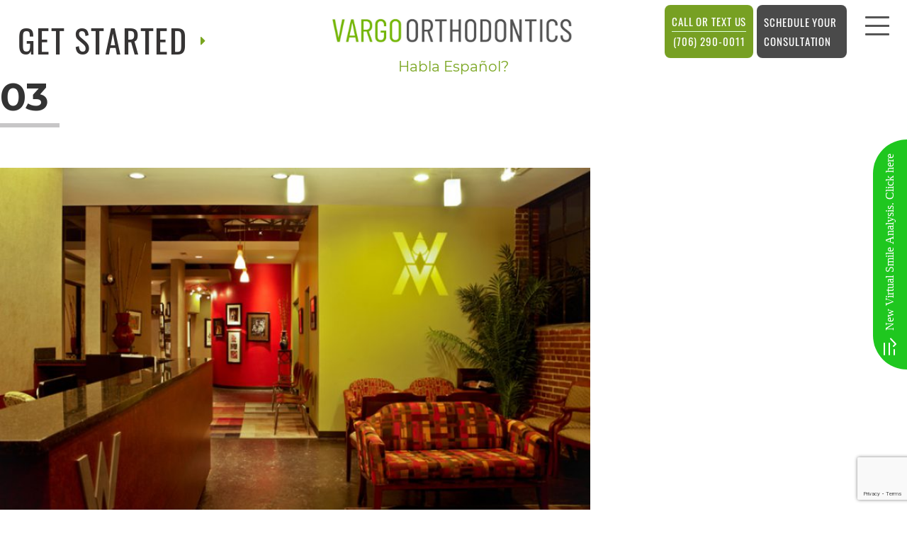

--- FILE ---
content_type: text/html; charset=UTF-8
request_url: https://vargosmile.com/03-5/
body_size: 15806
content:
<!DOCTYPE html>
<html dir="ltr" lang="en-US" class="no-js">
<head>
<meta charset="UTF-8">
<meta name="viewport" content="width=device-width, initial-scale=1">
<link rel="profile" href="http://gmpg.org/xfn/11">
<script>(function(html){html.className = html.className.replace(/\bno-js\b/,'js')})(document.documentElement);</script>
<title>03 |</title>
<!-- All in One SEO 4.9.2 - aioseo.com -->
<meta name="robots" content="max-image-preview:large" />
<meta name="author" content="admin"/>
<meta name="google-site-verification" content="r70tNnTNIPsk_2ninDe9-zZjlS3PQV6aBlMhoT_LLNc" />
<link rel="canonical" href="https://vargosmile.com/03-5/" />
<meta name="generator" content="All in One SEO (AIOSEO) 4.9.2" />
<script type="application/ld+json" class="aioseo-schema">
{"@context":"https:\/\/schema.org","@graph":[{"@type":"BreadcrumbList","@id":"https:\/\/vargosmile.com\/03-5\/#breadcrumblist","itemListElement":[{"@type":"ListItem","@id":"https:\/\/vargosmile.com#listItem","position":1,"name":"Home","item":"https:\/\/vargosmile.com","nextItem":{"@type":"ListItem","@id":"https:\/\/vargosmile.com\/03-5\/#listItem","name":"03"}},{"@type":"ListItem","@id":"https:\/\/vargosmile.com\/03-5\/#listItem","position":2,"name":"03","previousItem":{"@type":"ListItem","@id":"https:\/\/vargosmile.com#listItem","name":"Home"}}]},{"@type":"ItemPage","@id":"https:\/\/vargosmile.com\/03-5\/#itempage","url":"https:\/\/vargosmile.com\/03-5\/","name":"03 |","inLanguage":"en-US","isPartOf":{"@id":"https:\/\/vargosmile.com\/#website"},"breadcrumb":{"@id":"https:\/\/vargosmile.com\/03-5\/#breadcrumblist"},"author":{"@id":"https:\/\/vargosmile.com\/author\/admin\/#author"},"creator":{"@id":"https:\/\/vargosmile.com\/author\/admin\/#author"},"datePublished":"2020-02-14T20:22:33+00:00","dateModified":"2020-02-14T20:22:33+00:00"},{"@type":"Organization","@id":"https:\/\/vargosmile.com\/#organization","url":"https:\/\/vargosmile.com\/"},{"@type":"Person","@id":"https:\/\/vargosmile.com\/author\/admin\/#author","url":"https:\/\/vargosmile.com\/author\/admin\/","name":"admin","image":{"@type":"ImageObject","@id":"https:\/\/vargosmile.com\/03-5\/#authorImage","url":"https:\/\/secure.gravatar.com\/avatar\/37f256d6729bc24114631bffc54a567bb1b802a14968ff065153f9c3011dceea?s=96&d=mm&r=g","width":96,"height":96,"caption":"admin"}},{"@type":"WebSite","@id":"https:\/\/vargosmile.com\/#website","url":"https:\/\/vargosmile.com\/","inLanguage":"en-US","publisher":{"@id":"https:\/\/vargosmile.com\/#organization"}}]}
</script>
<!-- All in One SEO -->
<link rel='dns-prefetch' href='//maxcdn.bootstrapcdn.com' />
<link rel='dns-prefetch' href='//fonts.googleapis.com' />
<link href='https://fonts.gstatic.com' crossorigin rel='preconnect' />
<link rel="alternate" type="application/rss+xml" title=" &raquo; Feed" href="https://vargosmile.com/feed/" />
<link rel="alternate" type="application/rss+xml" title=" &raquo; Comments Feed" href="https://vargosmile.com/comments/feed/" />
<link rel="alternate" type="application/rss+xml" title=" &raquo; 03 Comments Feed" href="https://vargosmile.com/feed/?attachment_id=592" />
<link rel="alternate" title="oEmbed (JSON)" type="application/json+oembed" href="https://vargosmile.com/wp-json/oembed/1.0/embed?url=https%3A%2F%2Fvargosmile.com%2F03-5%2F" />
<link rel="alternate" title="oEmbed (XML)" type="text/xml+oembed" href="https://vargosmile.com/wp-json/oembed/1.0/embed?url=https%3A%2F%2Fvargosmile.com%2F03-5%2F&#038;format=xml" />
<style id='wp-img-auto-sizes-contain-inline-css'>
img:is([sizes=auto i],[sizes^="auto," i]){contain-intrinsic-size:3000px 1500px}
/*# sourceURL=wp-img-auto-sizes-contain-inline-css */
</style>
<!-- <link rel='stylesheet' id='sbi_styles-css' href='https://vargosmile.com/wp-content/plugins/instagram-feed/css/sbi-styles.min.css?ver=6.10.0' media='all' /> -->
<link rel="stylesheet" type="text/css" href="//vargosmile.com/wp-content/cache/wpfc-minified/4bvdlsf/7x7ps.css" media="all"/>
<style id='wp-emoji-styles-inline-css'>
img.wp-smiley, img.emoji {
display: inline !important;
border: none !important;
box-shadow: none !important;
height: 1em !important;
width: 1em !important;
margin: 0 0.07em !important;
vertical-align: -0.1em !important;
background: none !important;
padding: 0 !important;
}
/*# sourceURL=wp-emoji-styles-inline-css */
</style>
<style id='wp-block-library-inline-css'>
:root{--wp-block-synced-color:#7a00df;--wp-block-synced-color--rgb:122,0,223;--wp-bound-block-color:var(--wp-block-synced-color);--wp-editor-canvas-background:#ddd;--wp-admin-theme-color:#007cba;--wp-admin-theme-color--rgb:0,124,186;--wp-admin-theme-color-darker-10:#006ba1;--wp-admin-theme-color-darker-10--rgb:0,107,160.5;--wp-admin-theme-color-darker-20:#005a87;--wp-admin-theme-color-darker-20--rgb:0,90,135;--wp-admin-border-width-focus:2px}@media (min-resolution:192dpi){:root{--wp-admin-border-width-focus:1.5px}}.wp-element-button{cursor:pointer}:root .has-very-light-gray-background-color{background-color:#eee}:root .has-very-dark-gray-background-color{background-color:#313131}:root .has-very-light-gray-color{color:#eee}:root .has-very-dark-gray-color{color:#313131}:root .has-vivid-green-cyan-to-vivid-cyan-blue-gradient-background{background:linear-gradient(135deg,#00d084,#0693e3)}:root .has-purple-crush-gradient-background{background:linear-gradient(135deg,#34e2e4,#4721fb 50%,#ab1dfe)}:root .has-hazy-dawn-gradient-background{background:linear-gradient(135deg,#faaca8,#dad0ec)}:root .has-subdued-olive-gradient-background{background:linear-gradient(135deg,#fafae1,#67a671)}:root .has-atomic-cream-gradient-background{background:linear-gradient(135deg,#fdd79a,#004a59)}:root .has-nightshade-gradient-background{background:linear-gradient(135deg,#330968,#31cdcf)}:root .has-midnight-gradient-background{background:linear-gradient(135deg,#020381,#2874fc)}:root{--wp--preset--font-size--normal:16px;--wp--preset--font-size--huge:42px}.has-regular-font-size{font-size:1em}.has-larger-font-size{font-size:2.625em}.has-normal-font-size{font-size:var(--wp--preset--font-size--normal)}.has-huge-font-size{font-size:var(--wp--preset--font-size--huge)}.has-text-align-center{text-align:center}.has-text-align-left{text-align:left}.has-text-align-right{text-align:right}.has-fit-text{white-space:nowrap!important}#end-resizable-editor-section{display:none}.aligncenter{clear:both}.items-justified-left{justify-content:flex-start}.items-justified-center{justify-content:center}.items-justified-right{justify-content:flex-end}.items-justified-space-between{justify-content:space-between}.screen-reader-text{border:0;clip-path:inset(50%);height:1px;margin:-1px;overflow:hidden;padding:0;position:absolute;width:1px;word-wrap:normal!important}.screen-reader-text:focus{background-color:#ddd;clip-path:none;color:#444;display:block;font-size:1em;height:auto;left:5px;line-height:normal;padding:15px 23px 14px;text-decoration:none;top:5px;width:auto;z-index:100000}html :where(.has-border-color){border-style:solid}html :where([style*=border-top-color]){border-top-style:solid}html :where([style*=border-right-color]){border-right-style:solid}html :where([style*=border-bottom-color]){border-bottom-style:solid}html :where([style*=border-left-color]){border-left-style:solid}html :where([style*=border-width]){border-style:solid}html :where([style*=border-top-width]){border-top-style:solid}html :where([style*=border-right-width]){border-right-style:solid}html :where([style*=border-bottom-width]){border-bottom-style:solid}html :where([style*=border-left-width]){border-left-style:solid}html :where(img[class*=wp-image-]){height:auto;max-width:100%}:where(figure){margin:0 0 1em}html :where(.is-position-sticky){--wp-admin--admin-bar--position-offset:var(--wp-admin--admin-bar--height,0px)}@media screen and (max-width:600px){html :where(.is-position-sticky){--wp-admin--admin-bar--position-offset:0px}}
/*# sourceURL=wp-block-library-inline-css */
</style>
<style id='classic-theme-styles-inline-css'>
/*! This file is auto-generated */
.wp-block-button__link{color:#fff;background-color:#32373c;border-radius:9999px;box-shadow:none;text-decoration:none;padding:calc(.667em + 2px) calc(1.333em + 2px);font-size:1.125em}.wp-block-file__button{background:#32373c;color:#fff;text-decoration:none}
/*# sourceURL=/wp-includes/css/classic-themes.min.css */
</style>
<!-- <link rel='stylesheet' id='contact-form-7-css' href='https://vargosmile.com/wp-content/plugins/contact-form-7/includes/css/styles.css?ver=6.1.4' media='all' /> -->
<!-- <link rel='stylesheet' id='ctf_styles-css' href='https://vargosmile.com/wp-content/plugins/custom-twitter-feeds/css/ctf-styles.min.css?ver=2.3.1' media='all' /> -->
<!-- <link rel='stylesheet' id='cff-css' href='https://vargosmile.com/wp-content/plugins/custom-facebook-feed/assets/css/cff-style.min.css?ver=4.3.4' media='all' /> -->
<link rel="stylesheet" type="text/css" href="//vargosmile.com/wp-content/cache/wpfc-minified/6v3lf9ht/7x7ps.css" media="all"/>
<link rel='stylesheet' id='sb-font-awesome-css' href='https://maxcdn.bootstrapcdn.com/font-awesome/4.7.0/css/font-awesome.min.css?ver=6.9' media='all' />
<link rel='stylesheet' id='twentysixteen-fonts-css' href='https://fonts.googleapis.com/css?family=Merriweather%3A400%2C700%2C900%2C400italic%2C700italic%2C900italic%7CMontserrat%3A400%2C700%7CInconsolata%3A400&#038;subset=latin%2Clatin-ext&#038;display=fallback' media='all' />
<!-- <link rel='stylesheet' id='genericons-css' href='https://vargosmile.com/wp-content/themes/vargoorthodontics/genericons/genericons.css?ver=3.4.1' media='all' /> -->
<!-- <link rel='stylesheet' id='twentysixteen-style-css' href='https://vargosmile.com/wp-content/themes/vargoorthodontics/style.css?ver=20190507' media='all' /> -->
<!-- <link rel='stylesheet' id='twentysixteen-block-style-css' href='https://vargosmile.com/wp-content/themes/vargoorthodontics/css/blocks.css?ver=20190102' media='all' /> -->
<link rel="stylesheet" type="text/css" href="//vargosmile.com/wp-content/cache/wpfc-minified/8k81id5e/7x7ps.css" media="all"/>
<script src='//vargosmile.com/wp-content/cache/wpfc-minified/6xbzawst/7xbnp.js' type="text/javascript"></script>
<!-- <script src="https://vargosmile.com/wp-includes/js/jquery/jquery.min.js?ver=3.7.1" id="jquery-core-js"></script> -->
<!-- <script src="https://vargosmile.com/wp-includes/js/jquery/jquery-migrate.min.js?ver=3.4.1" id="jquery-migrate-js"></script> -->
<!-- <script src="https://vargosmile.com/wp-content/themes/vargoorthodontics/js/keyboard-image-navigation.js?ver=20170530" id="twentysixteen-keyboard-image-navigation-js"></script> -->
<link rel="https://api.w.org/" href="https://vargosmile.com/wp-json/" /><link rel="alternate" title="JSON" type="application/json" href="https://vargosmile.com/wp-json/wp/v2/media/592" /><link rel="EditURI" type="application/rsd+xml" title="RSD" href="https://vargosmile.com/xmlrpc.php?rsd" />
<meta name="generator" content="WordPress 6.9" />
<link rel='shortlink' href='https://vargosmile.com/?p=592' />
<style>.recentcomments a{display:inline !important;padding:0 !important;margin:0 !important;}</style><link rel="icon" href="https://vargosmile.com/wp-content/uploads/2025/10/paw-150x150.png" sizes="32x32" />
<link rel="icon" href="https://vargosmile.com/wp-content/uploads/2025/10/paw.png" sizes="192x192" />
<link rel="apple-touch-icon" href="https://vargosmile.com/wp-content/uploads/2025/10/paw.png" />
<meta name="msapplication-TileImage" content="https://vargosmile.com/wp-content/uploads/2025/10/paw.png" />
<style id="wp-custom-css">
.facebookone{
margin:5px 0 !important;
}
#hd .logo{padding:0;}
#hd .logo img{width:80px;}
.page-id-60 #inner-page .main-content-section .bg header{display:none;} 
.page-id-60 #inner-page .main-content-section .bg header.standmetting{width:100% !important;display:block;margin-top:50px;}
.page-id-60 #inner-page .main-content-section .bg .content-text{width:100%;}
#hd .get-started{
font-size: 46px;
line-height: 58px;
}
#hd .get-started i{
top:-6px;
}
.page-id-29 .content-text{width:100%;}
.ents-bar1{width:48%;}
.ents-bar{display: flex;
justify-content: space-between;
flex-wrap: wrap;
width: 100%;}
.testimonial_slider__default .testimonial_by_wrap{
display:none !important;
}
.testimonial_nav_arrow_wrap{
display:none !important;
}
.testimonial_slider__default .testimonial_quote{
width:100% !important;
height:auto !important;
}
.testimonial_quote span{
font-family: 'Montserrat', Helvetica, Arial, sans-serif;
line-height: 28px !important;
font-size: 16px !important;
font-style: normal;
font-weight: 400;
color: #333333 !important;
}
.review-slider{
display: inline-block;
width: 100%;
clear: both;margin-top:30px;
}
.sldr_title {
font-family: 'Oswald', Helvetica, Arial, sans-serif !important;
letter-spacing: 1.5px;
text-align: left; color: #333333 !important;font-size: 26px !important;
}
.mg-1 {
z-index: 99;
position: absolute;
background: #77a023;
width: 100%;
height: auto;
text-align: center;
color: #111;
}
.mg-1 p{
margin-bottom: 0px !important;
line-height:25px;
padding:5px;
font-size: 15px !important;
}
.real-boxes{float: left;
width: 27.6%;
margin-right: 20px;
}
.real-boxes a{
padding: 20px;
text-align: center;
font-size: 24px;color:#000;
font-weight: 600;box-shadow: 0 2px 3px #ccc;display:block;}
.real-boxes a:hover{
background:#77a023;color:#fff;
}
.real-boxes:last-child{margin-right:0;}
#hd .call-outer{
display: flex;
justify-content: right;
position: absolute;
margin-top: 7px;
right: 100px;
}
#hd .call-outer .call-us span{
display: block;
text-align: left;    border-bottom: 1px solid #deffde;
}
#hd .call-outer .call-us span .fa{font-size:18px;}
#hd .phone-outer .call-us{
border: none;
color: #fff;
font-size: 17px;
line-height: 27px;
font-family: Oswald, Helvetica, Arial, sans-serif;
cursor: pointer !important;
padding: 10px 30px;
background: #77a023;text-transform:uppercase;letter-spacing: .06em;
}
#hd .phone-outer .call-us:hover {
background: #66881f;
}
@media (min-width: 1024px) and (max-width: 1199px){
#hd .logo{width:380px;}
#hd .call-outer{right:80px;}
#hd .phone-outer .call-us{font-size:15px;padding:5px;}
}
@media (min-width: 1200px) and (max-width: 1315px){
#hd .call-outer{right:80px;}
#hd .phone-outer .call-us{font-size:15px;padding:10px;}
}
@media (max-width:1023px){
#hd .call-outer {
justify-content: left;
margin-top: 140px;
right: inherit;
left: -10px;
}
.real-boxes{width:100%;margin-right:0 !important;margin-bottom:30px;}
.real-boxes a{
background:#77a023;color:#fff;
}
.ents-bar1{width:100%;}
.ents-bar1:first-child{margin-bottom:40px;}
.ents-bar1:first-child iframe{width:100% !important;}
}
@media (max-width:767px){
#hd .call-outer{
justify-content: center;
margin-top:10px;
right: inherit;
left: 0;
position: relative;
}
.vargo-iframe{width:100% !important;height: 198px!important;margin-bottom:20px;}
.VOGoBeetheHeroimages{
width: 100%;
margin: 0 0 20px 0;
max-width: 100%!important;
}
}
@media (max-width:485px){
#hd .phone-outer .call-us{padding:8px;}
}
.schoolvideo iframe{
margin:0 auto;
display: inline-block;
}
.schoolvideo{text-align:center;margin-bottom: 43px;}
.schoolvideo p:empty{display:none;}
@media (max-width:767px){
.schoolvideo iframe{width:100% !important;}	
}
.page-id-999  .banner-section {
display: none;
}
.page-id-999 h1 {
display: none;
}
.page-id-999 
article.content-text {
width: 100%;
}
.page-id-999 
.container {
max-width: 100% !important;
}
</style>
<noscript><style id="rocket-lazyload-nojs-css">.rll-youtube-player, [data-lazy-src]{display:none !important;}</style></noscript>	<!-- <link rel="stylesheet" href="https://vargosmile.com/wp-content/themes/vargoorthodontics/css/animate.css"> -->
<!-- <link rel="stylesheet" href="https://vargosmile.com/wp-content/themes/vargoorthodontics/css/global.css"> -->	
<!-- <link rel="stylesheet" href="https://vargosmile.com/wp-content/themes/vargoorthodontics/css/popup.css"> -->
<link rel="stylesheet" type="text/css" href="//vargosmile.com/wp-content/cache/wpfc-minified/7n8at3lv/7x7ps.css" media="all"/>
<link rel="stylesheet" href="https://stackpath.bootstrapcdn.com/font-awesome/4.7.0/css/font-awesome.min.css">
<!-- Google Fonts -->
<!-- <link href="https://vargosmile.com/wp-content/themes/vargoorthodontics/css/css_003.css" rel="stylesheet"> -->
<!-- <link href="https://vargosmile.com/wp-content/themes/vargoorthodontics/css/css.css" rel="stylesheet"> -->
<!-- <link href="https://vargosmile.com/wp-content/themes/vargoorthodontics/css/css_002.css" rel="stylesheet"> -->
<!-- <link rel='stylesheet' id='theme.css-css' href='https://vargosmile.com/wp-content/plugins/popup-builder/public/css/theme.css?ver=4.4.2' media='all' /> -->
<link rel="stylesheet" type="text/css" href="//vargosmile.com/wp-content/cache/wpfc-minified/876xylgr/7x7ps.css" media="all"/>
</head>
<script async src="https://www.googletagmanager.com/gtag/js?id=UA-195055530-1"></script>
<script>
window.dataLayer = window.dataLayer || [];
function gtag(){dataLayer.push(arguments);}
gtag('js', new Date());
gtag('config', 'UA-195055530-1');
</script>
<body class="attachment wp-singular attachment-template-default single single-attachment postid-592 attachmentid-592 attachment-jpeg wp-embed-responsive wp-theme-vargoorthodontics page-template metaslider-plugin">
<div style="position:absolute;top:0;left:0;width:1px;height:1px;overflow:hidden;">
<p><b>vargosmile ACCESSIBILITY STATEMENT</b></p>
<p>vargosmile is committed to facilitating the accessibility and usability of its website, https://vargosmile.com/, for everyone.  vargosmile aims to comply with all applicable standards, including the World Wide Web Consortium's Web Content Accessibility Guidelines 2.0 up to Level AA (WCAG 2.0 AA).  vargosmile is proud of the efforts that we have completed and that are in-progress to ensure that our website is accessible to everyone.</p>
<p>If you experience any difficulty in accessing any part of this website, please feel free to call us at (706) 290-0011
or email us at info@vargo@gmail.com and we will work with you to provide the information or service you seek through an alternate communication method that is accessible for you consistent with applicable law (for example, through telephone support).</p>
</div>
<div id="fb-root"></div>
<script async defer crossorigin="anonymous" src="https://connect.facebook.net/en_US/sdk.js#xfbml=1&version=v11.0" nonce="zMJotaRc"></script>
<header id="hd">
<!-- 	<div style="
background: #79a51f;
color: white;
">COVID-19 Updates <a href="/covid-19-updates" style="
color: white;
margin-left: 20px;
background: #363434;
padding: 5px 10px;
">Read More</a></div> -->
<div class="container row font1">
<div class="phone-outer call-outer">
<button onClick="window.location = 'tel:(706) 290-0011'" class="call-us"><span>CALL OR TEXT US </span> (706) 290-0011</button>
<button onClick="window.open('https://forms.formlync.com/vargo/register', '_blank')" class="call-us" style="margin:0 5px 0; background: #4A4A4A;"><span style="border-bottom:none;">Schedule Your <br> Consultation </span> </button>
</div>
<nav id="main-nav" class="horizontal clearfix caps">
<div class="collapsible"> 
<a href="javascript:void(0)" class="trigger" aria-label="menu">
<span class="label">Menu</span>
<div class="nav-icon"><span></span><span></span><span></span><span></span></div>
</a>
<ul>
<li id="menu-item-50" class="menu-item menu-item-type-post_type menu-item-object-page menu-item-home menu-item-50"><a href="https://vargosmile.com/">Home</a></li>
<li id="menu-item-58" class="menu-item menu-item-type-custom menu-item-object-custom menu-item-has-children menu-item-58"><a href="#">About Us</a>
<ul class="sub-menu">
<li id="menu-item-51" class="menu-item menu-item-type-post_type menu-item-object-page menu-item-51"><a href="https://vargosmile.com/meet-dr-joseph-vargo/">Meet Dr. Joseph Vargo</a></li>
<li id="menu-item-2498" class="menu-item menu-item-type-post_type menu-item-object-page menu-item-2498"><a href="https://vargosmile.com/meet-dr-pepper/">Meet Dr. Pepper</a></li>
<li id="menu-item-56" class="menu-item menu-item-type-post_type menu-item-object-page menu-item-56"><a href="https://vargosmile.com/what-sets-us-apart/">What Sets Us Apart</a></li>
<li id="menu-item-53" class="menu-item menu-item-type-post_type menu-item-object-page menu-item-53"><a href="https://vargosmile.com/office-events/">Office Events</a></li>
<li id="menu-item-48" class="menu-item menu-item-type-post_type menu-item-object-page menu-item-48"><a href="https://vargosmile.com/double-cola/">Double Cola</a></li>
<li id="menu-item-59" class="menu-item menu-item-type-custom menu-item-object-custom menu-item-59"><a target="_blank" href="https://vargoorthodontics.blog/">Our Blog</a></li>
<li id="menu-item-55" class="menu-item menu-item-type-post_type menu-item-object-page menu-item-55"><a href="https://vargosmile.com/testimonials/">Testimonials</a></li>
<li id="menu-item-957" class="menu-item menu-item-type-post_type menu-item-object-page menu-item-957"><a href="https://vargosmile.com/whats-the-real-cost/">What’s the real cost?</a></li>
<li id="menu-item-970" class="menu-item menu-item-type-post_type menu-item-object-page menu-item-970"><a href="https://vargosmile.com/braces-arent-braces/">Braces aren’t braces</a></li>
<li id="menu-item-47" class="menu-item menu-item-type-post_type menu-item-object-page menu-item-47"><a href="https://vargosmile.com/community-outreach/">Community Outreach</a></li>
<li id="menu-item-45" class="menu-item menu-item-type-post_type menu-item-object-page menu-item-45"><a href="https://vargosmile.com/birthday-club/">Birthday Club</a></li>
</ul>
</li>
<li id="menu-item-74" class="menu-item menu-item-type-custom menu-item-object-custom menu-item-has-children menu-item-74"><a href="#">New Patients</a>
<ul class="sub-menu">
<li id="menu-item-81" class="menu-item menu-item-type-post_type menu-item-object-page menu-item-81"><a href="https://vargosmile.com/office-visits/">Office Visits</a></li>
<li id="menu-item-80" class="menu-item menu-item-type-post_type menu-item-object-page menu-item-80"><a href="https://vargosmile.com/before-and-after/">Before and After</a></li>
<li id="menu-item-79" class="menu-item menu-item-type-post_type menu-item-object-page menu-item-79"><a href="https://vargosmile.com/financial-information/">Financial Information</a></li>
<li id="menu-item-78" class="menu-item menu-item-type-post_type menu-item-object-page menu-item-78"><a href="https://vargosmile.com/patient-forms/">Patient Forms</a></li>
<li id="menu-item-75" class="menu-item menu-item-type-post_type menu-item-object-page menu-item-75"><a href="https://vargosmile.com/vargo-rewards-hub/">Vargo Rewards Hub</a></li>
</ul>
</li>
<li id="menu-item-90" class="menu-item menu-item-type-post_type menu-item-object-page menu-item-90"><a href="https://vargosmile.com/smile-gallery/">Smile Gallery</a></li>
<li id="menu-item-91" class="menu-item menu-item-type-custom menu-item-object-custom menu-item-has-children menu-item-91"><a href="#">Video Center</a>
<ul class="sub-menu">
<li id="menu-item-88" class="menu-item menu-item-type-post_type menu-item-object-page menu-item-88"><a href="https://vargosmile.com/vargo-video-center/">Vargo Video Center</a></li>
<li id="menu-item-1671" class="menu-item menu-item-type-post_type menu-item-object-page menu-item-1671"><a href="https://vargosmile.com/faqs/">FAQs</a></li>
<li id="menu-item-1672" class="menu-item menu-item-type-post_type menu-item-object-page menu-item-1672"><a href="https://vargosmile.com/real-patients/">Real Patients</a></li>
<li id="menu-item-1673" class="menu-item menu-item-type-post_type menu-item-object-page menu-item-1673"><a href="https://vargosmile.com/contests/">Contests</a></li>
</ul>
</li>
<li id="menu-item-110" class="menu-item menu-item-type-custom menu-item-object-custom menu-item-has-children menu-item-110"><a href="#">Wearing Braces</a>
<ul class="sub-menu">
<li id="menu-item-107" class="menu-item menu-item-type-post_type menu-item-object-page menu-item-107"><a href="https://vargosmile.com/for-all-ages/">For All Ages</a></li>
<li id="menu-item-106" class="menu-item menu-item-type-post_type menu-item-object-page menu-item-106"><a href="https://vargosmile.com/clear-braces/">Clear Braces</a></li>
<li id="menu-item-105" class="menu-item menu-item-type-post_type menu-item-object-page menu-item-105"><a href="https://vargosmile.com/metal-braces/">Metal Braces</a></li>
</ul>
</li>
<li id="menu-item-117" class="menu-item menu-item-type-custom menu-item-object-custom menu-item-has-children menu-item-117"><a href="#">Treatments</a>
<ul class="sub-menu">
<li id="menu-item-120" class="menu-item menu-item-type-post_type menu-item-object-page menu-item-120"><a href="https://vargosmile.com/about-orthodontics/">About Orthodontics</a></li>
<li id="menu-item-118" class="menu-item menu-item-type-post_type menu-item-object-page menu-item-118"><a href="https://vargosmile.com/mouthguards/">Mouthguards</a></li>
<li id="menu-item-1848" class="menu-item menu-item-type-post_type menu-item-object-page menu-item-1848"><a href="https://vargosmile.com/botox/">BOTOX® TREATMENT</a></li>
</ul>
</li>
<li id="menu-item-131" class="menu-item menu-item-type-custom menu-item-object-custom menu-item-has-children menu-item-131"><a href="#">Invisalign®</a>
<ul class="sub-menu">
<li id="menu-item-136" class="menu-item menu-item-type-post_type menu-item-object-page menu-item-136"><a href="https://vargosmile.com/invisalign-info/">Invisalign® Info</a></li>
<li id="menu-item-135" class="menu-item menu-item-type-post_type menu-item-object-page menu-item-135"><a href="https://vargosmile.com/invisalign-for-teens/">Invisalign® for Teens</a></li>
</ul>
</li>
<li id="menu-item-145" class="menu-item menu-item-type-custom menu-item-object-custom menu-item-has-children menu-item-145"><a href="#">Contact us</a>
<ul class="sub-menu">
<li id="menu-item-149" class="menu-item menu-item-type-post_type menu-item-object-page menu-item-149"><a href="https://vargosmile.com/rome-office-location/">Rome Office Location</a></li>
<li id="menu-item-147" class="menu-item menu-item-type-post_type menu-item-object-page menu-item-147"><a href="https://vargosmile.com/post-appointment-survey/">Post-Appointment Survey</a></li>
<li id="menu-item-146" class="menu-item menu-item-type-post_type menu-item-object-page menu-item-146"><a href="https://vargosmile.com/refer-a-friend/">Refer a Friend</a></li>
</ul>
</li>
<li id="menu-item-1060" class="menu-item menu-item-type-post_type menu-item-object-page menu-item-1060"><a href="https://vargosmile.com/careers/">Careers</a></li>
<li id="menu-item-907" class="menu-item menu-item-type-post_type menu-item-object-page menu-item-907"><a href="https://vargosmile.com/patient-portal/">Patient Login</a></li>
</ul>					
<div class="extra">
<div class="address address1">
<div class="phone-outer">
<span class="phone">(706) 290-0011</span>
</div>
<!-- 							<button onClick="window.location = 'tel:(706) 290-0011'" class="phone-outer call-us">
<?//php the_field('phone_number' , 'option'); ?>
</button> -->
<a href="https://vargo-orthodontics.patientrewardshub.com/" class="rewards external" target="_blank">
VIP Rewards
</a>
</div>
<!-- .address -->
<div class="social-icons hide-mob hide-tab">
<a href="https://www.facebook.com/VargoOrthodontics" class="social1 external" target="_blank"><i class="fa fa-facebook-f"></i></a>
<a href="https://www.google.com/maps/place/Vargo+Orthodontics/@34.2476988,-85.1714704,17z/data=!3m1!4b1!4m7!3m6!1s0x0:0x549bcbc2df0fa85!8m2!3d34.2476988!4d-85.1692817!9m1!1b1?hl=en" class="social2 external" target="_blank"><i class="fa fa-google"></i></a>
<a href="https://www.youtube.com/channel/UCJdKQpVauNqR1szQp5LL9DA" class="social3 external" target="_blank"><i class="fa fa-youtube"></i></a>
<a href="https://www.instagram.com/vargoorthodontics/" class="social4 external" target="_blank"><i class="fa fa-instagram"></i></a>
<a href="https://vargoorthodontics.blog/" class="social5 external" target="_blank"><i class="fa fa-rss"></i></a>
<a href="https://www.healthgrades.com/dentist/dr-joseph-vargo-2cqlq" class="social6 hg external" target="_blank"><i class="fa fa-healthgrades2"></i></a>
</div>
<!-- .Social Icons -->
</div>
<!-- .top -->
</div>
</nav>
<!-- #main-nav -->
<a href="https://vargosmile.com/" class="logo">
<span class="main wow fadeIn" data-wow-delay="0.0s" data-wow-duration="1.2s"><img src="data:image/svg+xml,%3Csvg%20xmlns='http://www.w3.org/2000/svg'%20viewBox='0%200%200%200'%3E%3C/svg%3E" alt="Vargo Orthodontics Logo" data-lazy-src="https://vargosmile.com/wp-content/uploads/2025/04/vargo-log-1.jpg"><noscript><img src="https://vargosmile.com/wp-content/uploads/2025/04/vargo-log-1.jpg" alt="Vargo Orthodontics Logo"></noscript></span>
</a>
<!-- .logo -->
<div class="get-started hide-mob hide-tab caps font1">
Get started <i class="fa fa-caret-right"></i>
</div>
<div class="top-callouts hide-mob hide-tab">
<div class="callout callout1">  
<a href="https://vargosmile.com/meet-dr-joseph-vargo/">
<div class="bg">
<img src="data:image/svg+xml,%3Csvg%20xmlns='http://www.w3.org/2000/svg'%20viewBox='0%200%200%200'%3E%3C/svg%3E" alt="" data-lazy-src="https://vargosmile.com/wp-content/uploads/2020/02/callout-top1.jpg"><noscript><img src="https://vargosmile.com/wp-content/uploads/2020/02/callout-top1.jpg" alt=""></noscript>
</div>
<div class="main">
Dr. Vargo						</div>
<!-- .main -->
</a>
</div>
<div class="callout callout1">  
<a href="https://vargosmile.com/whats-the-real-cost/">
<div class="bg">
<img src="data:image/svg+xml,%3Csvg%20xmlns='http://www.w3.org/2000/svg'%20viewBox='0%200%200%200'%3E%3C/svg%3E" alt="" data-lazy-src="https://vargosmile.com/wp-content/uploads/2020/02/callout-top2.jpg"><noscript><img src="https://vargosmile.com/wp-content/uploads/2020/02/callout-top2.jpg" alt=""></noscript>
</div>
<div class="main">
The real cost of braces						</div>
<!-- .main -->
</a>
</div>
<div class="callout callout1">  
<a href="https://vargosmile.com/office-tour/">
<div class="bg">
<img src="data:image/svg+xml,%3Csvg%20xmlns='http://www.w3.org/2000/svg'%20viewBox='0%200%200%200'%3E%3C/svg%3E" alt="" data-lazy-src="https://vargosmile.com/wp-content/uploads/2020/02/callout-top3.jpg"><noscript><img src="https://vargosmile.com/wp-content/uploads/2020/02/callout-top3.jpg" alt=""></noscript>
</div>
<div class="main">
Take the Tour						</div>
<!-- .main -->
</a>
</div>
<div class="callout callout1">  
<a href="https://vargosmile.com/smile-gallery/">
<div class="bg">
<img src="data:image/svg+xml,%3Csvg%20xmlns='http://www.w3.org/2000/svg'%20viewBox='0%200%200%200'%3E%3C/svg%3E" alt="" data-lazy-src="https://vargosmile.com/wp-content/uploads/2020/02/callout-top4.jpg"><noscript><img src="https://vargosmile.com/wp-content/uploads/2020/02/callout-top4.jpg" alt=""></noscript>
</div>
<div class="main">
Reasons to Smile						</div>
<!-- .main -->
</a>
</div>
</div>
<!-- .top-callouts -->
</div>
<a				href="javascript:void(0)"
class="sgpb-show-popup sgpb-popup-id-872"
data-sgpbpopupid="872"
data-popup-event="click"
>
Habla Español?		</a>
</header>
<div id="primary" class="content-area">
<main id="main" class="site-main" role="main">
<article id="post-592" class="post-592 attachment type-attachment status-inherit hentry">
<nav id="image-navigation" class="navigation image-navigation">
<div class="nav-links">
<div class="nav-previous"><a href='https://vargosmile.com/02-5/'>Previous Image</a></div>
<div class="nav-next"><a href='https://vargosmile.com/04-5/'>Next Image</a></div>
</div><!-- .nav-links -->
</nav><!-- .image-navigation -->
<header class="entry-header">
<h1 class="entry-title">03</h1>				</header><!-- .entry-header -->
<div class="entry-content">
<div class="entry-attachment">
<img width="833" height="555" src="data:image/svg+xml,%3Csvg%20xmlns='http://www.w3.org/2000/svg'%20viewBox='0%200%20833%20555'%3E%3C/svg%3E" class="attachment-large size-large" alt="" decoding="async" fetchpriority="high" data-lazy-srcset="https://vargosmile.com/wp-content/uploads/2020/02/03-4.jpg 833w, https://vargosmile.com/wp-content/uploads/2020/02/03-4-300x200.jpg 300w, https://vargosmile.com/wp-content/uploads/2020/02/03-4-768x512.jpg 768w" data-lazy-sizes="(max-width: 709px) 85vw, (max-width: 909px) 67vw, (max-width: 984px) 61vw, (max-width: 1362px) 45vw, 600px" data-lazy-src="https://vargosmile.com/wp-content/uploads/2020/02/03-4.jpg" /><noscript><img width="833" height="555" src="https://vargosmile.com/wp-content/uploads/2020/02/03-4.jpg" class="attachment-large size-large" alt="" decoding="async" fetchpriority="high" srcset="https://vargosmile.com/wp-content/uploads/2020/02/03-4.jpg 833w, https://vargosmile.com/wp-content/uploads/2020/02/03-4-300x200.jpg 300w, https://vargosmile.com/wp-content/uploads/2020/02/03-4-768x512.jpg 768w" sizes="(max-width: 709px) 85vw, (max-width: 909px) 67vw, (max-width: 984px) 61vw, (max-width: 1362px) 45vw, 600px" /></noscript>
</div><!-- .entry-attachment -->
</div><!-- .entry-content -->
<footer class="entry-footer">
<span class="posted-on"><span class="screen-reader-text">Posted on </span><a href="https://vargosmile.com/03-5/" rel="bookmark"><time class="entry-date published updated" datetime="2020-02-14T20:22:33+00:00">February 14, 2020</time></a></span>						<span class="full-size-link"><span class="screen-reader-text">Full size </span><a href="https://vargosmile.com/wp-content/uploads/2020/02/03-4.jpg">833 &times; 555</a></span>											</footer><!-- .entry-footer -->
</article><!-- #post-592 -->
<div id="comments" class="comments-area">
<div id="respond" class="comment-respond">
<h2 id="reply-title" class="comment-reply-title">Leave a Reply <small><a rel="nofollow" id="cancel-comment-reply-link" href="/03-5/#respond" style="display:none;">Cancel reply</a></small></h2><form action="https://vargosmile.com/wp-comments-post.php" method="post" id="commentform" class="comment-form"><p class="comment-notes"><span id="email-notes">Your email address will not be published.</span> <span class="required-field-message">Required fields are marked <span class="required">*</span></span></p><p class="comment-form-comment"><label for="comment">Comment <span class="required">*</span></label> <textarea id="comment" name="comment" cols="45" rows="8" maxlength="65525" required></textarea></p><p class="comment-form-author"><label for="author">Name <span class="required">*</span></label> <input id="author" name="author" type="text" value="" size="30" maxlength="245" autocomplete="name" required /></p>
<p class="comment-form-email"><label for="email">Email <span class="required">*</span></label> <input id="email" name="email" type="email" value="" size="30" maxlength="100" aria-describedby="email-notes" autocomplete="email" required /></p>
<p class="comment-form-url"><label for="url">Website</label> <input id="url" name="url" type="url" value="" size="30" maxlength="200" autocomplete="url" /></p>
<p class="comment-form-cookies-consent"><input id="wp-comment-cookies-consent" name="wp-comment-cookies-consent" type="checkbox" value="yes" /> <label for="wp-comment-cookies-consent">Save my name, email, and website in this browser for the next time I comment.</label></p>
<p class="form-submit"><input name="submit" type="submit" id="submit" class="submit" value="Post Comment" /> <input type='hidden' name='comment_post_ID' value='592' id='comment_post_ID' />
<input type='hidden' name='comment_parent' id='comment_parent' value='0' />
</p></form>	</div><!-- #respond -->
</div><!-- .comments-area -->
<nav class="navigation post-navigation" aria-label="Posts">
<h2 class="screen-reader-text">Post navigation</h2>
<div class="nav-links"><div class="nav-previous"><a href="https://vargosmile.com/03-5/" rel="prev"><span class="meta-nav">Published in</span><span class="post-title">03</span></a></div></div>
</nav>
</main><!-- .site-main -->
</div><!-- .content-area -->
<aside id="secondary" class="sidebar widget-area" role="complementary">
<section id="search-2" class="widget widget_search">
<form role="search" method="get" class="search-form" action="https://vargosmile.com/">
<label>
<span class="screen-reader-text">Search for:</span>
<input type="search" class="search-field" placeholder="Search &hellip;" value="" name="s" />
</label>
<button type="submit" class="search-submit"><span class="screen-reader-text">Search</span></button>
</form>
</section><section id="recent-comments-2" class="widget widget_recent_comments"><h2 class="widget-title">Recent Comments</h2><ul id="recentcomments"></ul></section>	</aside><!-- .sidebar .widget-area -->

<footer id="ft">
<div class="container">
<div class="markers">
<a href="https://vargosmile.com/rome-office-location/" class="marker marker1  wow bounceMapMarker" data-wow-delay=".8s" data-wow-duration="1.35s">
<img src="data:image/svg+xml,%3Csvg%20xmlns='http://www.w3.org/2000/svg'%20viewBox='0%200%200%200'%3E%3C/svg%3E" alt="Office Location Map" data-lazy-src="https://vargosmile.com/wp-content/uploads/2020/02/ft-marker-1.png"><noscript><img src="https://vargosmile.com/wp-content/uploads/2020/02/ft-marker-1.png" alt="Office Location Map"></noscript>
</a>
</div>
<!-- .markers -->
<div class="locations">
<div class="location location1">
<div class="wow fadeIn" data-wow-delay="0.2s" data-wow-duration="1.2s">
<a href="https://vargosmile.com/rome-office-location/" class="title caps font1">
Vargo Orthodontics
</a>
<div itemprop="address" itemscope itemtype="http://schema.org/PostalAddress">
<a href="https://vargosmile.com/rome-office-location/" class="main caps">
<span itemprop="streetAddress">419 East 2nd avenue,</span> <br class="hide-tab hide-desk">
<span itemprop="addressLocality">Rome, GA</span> <span itemprop="postalCode"> 30161 </span>
</a>
</div>
<div class="phone-outer font1">
<span class="phone">(706) 290-0011</span>
</div>
</div>
<!-- .wow -->
</div>
<!-- .location -->
<div class="btns  caps font1">
<a href="https://vargosmile.com/office-events/">Don’t Miss Out!</a>
<div class="social-icons">
<a href="https://www.facebook.com/VargoOrthodontics" aria-label="facebook" class="social1 external" target="_blank">
Like us on
<i class="fa fa-facebook-f" aria-hidden="true"></i>
</a>
<a href="https://www.instagram.com/vargoorthodontics/" aria-label="instagram" class="social2 external" target="_blank">
Follow us on
<i class="fa fa-instagram"></i>
</a>
<a href="https://www.google.com/maps/place/Vargo+Orthodontics/@34.2476988,-85.1714704,17z/data=!3m1!4b1!4m7!3m6!1s0x0:0x549bcbc2df0fa85!8m2!3d34.2476988!4d-85.1692817!9m1!1b1?hl=en" aria-label="google" class="social3 external" target="_blank">
Review us on
<i class="fa fa-google"></i>
</a>
<a href="https://www.youtube.com/channel/UCJdKQpVauNqR1szQp5LL9DA" aria-label="google" class="social4 external" target="_blank">
Subscribe on
<i class="fa fa-youtube-play"></i>
</a>
<a href="https://www.healthgrades.com/dentist/dr-joseph-vargo-2cqlq" aria-label="google" class="social5 external" target="_blank">
Review us on
<i class="fa fa-healthgrades2"></i>
</a>
</div>
<!-- .Social Icons -->
</div>
<!-- .btns -->
</div>
<!-- .locations -->
</div>
<!-- .container -->
</footer>
<div class="section-container ft-design-credit">
<!--<div class="container row">
<div class="sesame caps">
<a class="sesame-link wow fadeIn external" data-wow-delay="0.2s" data-wow-duration="1.2s">
<img src="data:image/svg+xml,%3Csvg%20xmlns='http://www.w3.org/2000/svg'%20viewBox='0%200%200%200'%3E%3C/svg%3E" alt="sesame communications" data-lazy-src="https://vargosmile.com/wp-content/uploads/2020/02/sesame-arrow-1.png"><noscript><img src="https://vargosmile.com/wp-content/uploads/2020/02/sesame-arrow-1.png" alt="sesame communications"></noscript> 
Website Powered by Vargo Orthodontics</a><span class="div wow fadeIn" data-wow-delay="0.4s" data-wow-duration="1.2s">|</span>
<a href="https://vargosmile.com/sitemap.xml" class="sitemap wow fadeIn" data-wow-delay="0.6s" data-wow-duration="1.2s">Site Map</a>
</div> -->
<!-- .sesame -->
<a href="#hd" class="back-to-top wow fadeInUp" data-wow-delay="0.8s" data-wow-duration="1.2s" aria-label="Back to Top"><i class="fa fa-caret-up" aria-hidden="true"></i>
</a>
</div>
<!-- .container -->
<script type="text/javascript">
(function(d){
var s = d.createElement("script");
s.setAttribute("data-account", "D3656BNpyD");
s.setAttribute("src", "https://cdn.userway.org/widget.js");
(d.body || d.head).appendChild(s);})(document);
(function(d){
var ns = d.createElement("noscript");
ns.innerHTML = `Please ensure Javascript is enabled for purposes of <a href="https://userway.org">website accessibility</a>`;
(d.body || d.head).appendChild(ns);})(document);   
</script>
<div style="text-align:center;" class="footer__container-userway-trigger" id="accessibilityWidget" tabindex="0">Click for Accessibility</div>
</div>
<!-- Javascript Libraries -->
<script src="https://vargosmile.com/wp-content/themes/vargoorthodontics/js/sdk.js"></script>
<script src="https://vargosmile.com/wp-content/themes/vargoorthodontics/js/analytics.js"></script>	
<script src="https://vargosmile.com/wp-content/themes/vargoorthodontics/js/jquery-1.js"></script>
<script src="https://vargosmile.com/wp-content/themes/vargoorthodontics/js/wow.js"></script>
<script src="https://vargosmile.com/wp-content/themes/vargoorthodontics/js/jquery_002.js"></script>
<script src="https://vargosmile.com/wp-content/themes/vargoorthodontics/js/jquery.js"></script>
<script src="https://vargosmile.com/wp-content/themes/vargoorthodontics/js/helpers.js"></script> 
<script src="https://vargosmile.com/wp-content/themes/vargoorthodontics/js/global.js"></script> 
<script src="https://vargosmile.com/wp-content/themes/vargoorthodontics/js/local.js"></script>
<script src="https://vargosmile.com/wp-content/themes/vargoorthodontics/js/popup.js"></script>
<script>
jQuery(document).ready(function(){
jQuery('[name="yourexperience"]').change(function(){
var val = jQuery(this).children('option:selected').val();
if(val == 'Yes'){
jQuery('.submit_feedback').attr('disabled','disabled').prop('disabled',true);
jQuery('.boxpart').show();
}else{
jQuery('.submit_feedback').removeAttr('disabled');
jQuery('.boxpart').hide();
jQuery('.yourname').val('');
jQuery('#uname').val('');
jQuery('.youremail').val('');
jQuery('#email').val('');
}
});
jQuery('#uname, #email').keyup(function(){
if(jQuery('#uname').val() !='' && jQuery('#email').val() !=''){
jQuery('.yourname').val(jQuery('#uname').val());
if(jQuery('#email').val().indexOf('@') != -1 && jQuery('#email').val().indexOf('.') != -1){
jQuery('.youremail').val(jQuery('#email').val());
jQuery('#email').removeAttr('style');
jQuery('.submit_feedback').removeAttr('disabled');
}else{
jQuery('#email').css('border','2px solid red');
jQuery('.submit_feedback').attr('disabled','disabled').prop('disabled',true);
}
}else{
jQuery('.submit_feedback').attr('disabled','disabled').prop('disabled',true);
}
}); 
});
</script>
<script type="speculationrules">
{"prefetch":[{"source":"document","where":{"and":[{"href_matches":"/*"},{"not":{"href_matches":["/wp-*.php","/wp-admin/*","/wp-content/uploads/*","/wp-content/*","/wp-content/plugins/*","/wp-content/themes/vargoorthodontics/*","/*\\?(.+)"]}},{"not":{"selector_matches":"a[rel~=\"nofollow\"]"}},{"not":{"selector_matches":".no-prefetch, .no-prefetch a"}}]},"eagerness":"conservative"}]}
</script>
<!-- Custom Facebook Feed JS -->
<script type="text/javascript">var cffajaxurl = "https://vargosmile.com/wp-admin/admin-ajax.php";
var cfflinkhashtags = "true";
</script>
<!-- Instagram Feed JS -->
<script type="text/javascript">
var sbiajaxurl = "https://vargosmile.com/wp-admin/admin-ajax.php";
</script>
<div class="sgpb-main-popup-data-container-872" style="position:fixed;opacity: 0;filter: opacity(0%);transform: scale(0);">
<div class="sg-popup-builder-content 188" id="sg-popup-content-wrapper-872" data-id="872" data-events="[&quot;click&quot;]" data-options="[base64]">
<div class="sgpb-popup-builder-content-872 sgpb-popup-builder-content-html"><div class="sgpb-main-html-content-wrapper"><p><iframe src="" data-attr-src="https://www.youtube.com/embed/Cn-xY22ajIQ?autoplay=1" width="1173" height="660" frameborder="0" allowfullscreen="allowfullscreen"><span data-mce-type="bookmark" style="display: inline-block; width: 0px; overflow: hidden; line-height: 0;" class="mce_SELRES_start">﻿</span><span data-mce-type="bookmark" style="display: inline-block; width: 0px; overflow: hidden; line-height: 0;" class="mce_SELRES_start">﻿</span></iframe></p>
</div></div>
</div>
</div><script type="module" src="https://vargosmile.com/wp-content/plugins/all-in-one-seo-pack/dist/Lite/assets/table-of-contents.95d0dfce.js?ver=4.9.2" id="aioseo/js/src/vue/standalone/blocks/table-of-contents/frontend.js-js"></script>
<script src="https://vargosmile.com/wp-includes/js/dist/hooks.min.js?ver=dd5603f07f9220ed27f1" id="wp-hooks-js"></script>
<script src="https://vargosmile.com/wp-includes/js/dist/i18n.min.js?ver=c26c3dc7bed366793375" id="wp-i18n-js"></script>
<script id="wp-i18n-js-after">
wp.i18n.setLocaleData( { 'text direction\u0004ltr': [ 'ltr' ] } );
//# sourceURL=wp-i18n-js-after
</script>
<script src="https://vargosmile.com/wp-content/plugins/contact-form-7/includes/swv/js/index.js?ver=6.1.4" id="swv-js"></script>
<script id="contact-form-7-js-before">
var wpcf7 = {
"api": {
"root": "https:\/\/vargosmile.com\/wp-json\/",
"namespace": "contact-form-7\/v1"
}
};
//# sourceURL=contact-form-7-js-before
</script>
<script src="https://vargosmile.com/wp-content/plugins/contact-form-7/includes/js/index.js?ver=6.1.4" id="contact-form-7-js"></script>
<script src="https://vargosmile.com/wp-content/plugins/custom-facebook-feed/assets/js/cff-scripts.min.js?ver=4.3.4" id="cffscripts-js"></script>
<script src="https://vargosmile.com/wp-content/themes/vargoorthodontics/js/skip-link-focus-fix.js?ver=20170530" id="twentysixteen-skip-link-focus-fix-js"></script>
<script src="https://vargosmile.com/wp-includes/js/comment-reply.min.js?ver=6.9" id="comment-reply-js" async data-wp-strategy="async" fetchpriority="low"></script>
<script id="twentysixteen-script-js-extra">
var screenReaderText = {"expand":"expand child menu","collapse":"collapse child menu"};
//# sourceURL=twentysixteen-script-js-extra
</script>
<script src="https://vargosmile.com/wp-content/themes/vargoorthodontics/js/functions.js?ver=20181217" id="twentysixteen-script-js"></script>
<script src="https://www.google.com/recaptcha/api.js?render=6Ld9scUZAAAAAF5DyLkKtWQcE2vae5BvlKw_dqr1&amp;ver=3.0" id="google-recaptcha-js"></script>
<script src="https://vargosmile.com/wp-includes/js/dist/vendor/wp-polyfill.min.js?ver=3.15.0" id="wp-polyfill-js"></script>
<script id="wpcf7-recaptcha-js-before">
var wpcf7_recaptcha = {
"sitekey": "6Ld9scUZAAAAAF5DyLkKtWQcE2vae5BvlKw_dqr1",
"actions": {
"homepage": "homepage",
"contactform": "contactform"
}
};
//# sourceURL=wpcf7-recaptcha-js-before
</script>
<script src="https://vargosmile.com/wp-content/plugins/contact-form-7/modules/recaptcha/index.js?ver=6.1.4" id="wpcf7-recaptcha-js"></script>
<script id="Popup.js-js-before">
var sgpbPublicUrl = "https:\/\/vargosmile.com\/wp-content\/plugins\/popup-builder\/public\/";
var SGPB_JS_LOCALIZATION = {"imageSupportAlertMessage":"Only image files supported","pdfSupportAlertMessage":"Only pdf files supported","areYouSure":"Are you sure?","addButtonSpinner":"L","audioSupportAlertMessage":"Only audio files supported (e.g.: mp3, wav, m4a, ogg)","publishPopupBeforeElementor":"Please, publish the popup before starting to use Elementor with it!","publishPopupBeforeDivi":"Please, publish the popup before starting to use Divi Builder with it!","closeButtonAltText":"Close"};
//# sourceURL=Popup.js-js-before
</script>
<script src="https://vargosmile.com/wp-content/plugins/popup-builder/public/js/Popup.js?ver=4.4.2" id="Popup.js-js"></script>
<script src="https://vargosmile.com/wp-content/plugins/popup-builder/public/js/PopupConfig.js?ver=4.4.2" id="PopupConfig.js-js"></script>
<script id="PopupBuilder.js-js-before">
var SGPB_POPUP_PARAMS = {"popupTypeAgeRestriction":"ageRestriction","defaultThemeImages":{"1":"https:\/\/vargosmile.com\/wp-content\/plugins\/popup-builder\/public\/img\/theme_1\/close.png","2":"https:\/\/vargosmile.com\/wp-content\/plugins\/popup-builder\/public\/img\/theme_2\/close.png","3":"https:\/\/vargosmile.com\/wp-content\/plugins\/popup-builder\/public\/img\/theme_3\/close.png","5":"https:\/\/vargosmile.com\/wp-content\/plugins\/popup-builder\/public\/img\/theme_5\/close.png","6":"https:\/\/vargosmile.com\/wp-content\/plugins\/popup-builder\/public\/img\/theme_6\/close.png"},"homePageUrl":"https:\/\/vargosmile.com\/","isPreview":false,"convertedIdsReverse":[],"dontShowPopupExpireTime":365,"conditionalJsClasses":[],"disableAnalyticsGeneral":false};
var SGPB_JS_PACKAGES = {"packages":{"current":1,"free":1,"silver":2,"gold":3,"platinum":4},"extensions":{"geo-targeting":false,"advanced-closing":false}};
var SGPB_JS_PARAMS = {"ajaxUrl":"https:\/\/vargosmile.com\/wp-admin\/admin-ajax.php","nonce":"bc51c28271"};
//# sourceURL=PopupBuilder.js-js-before
</script>
<script src="https://vargosmile.com/wp-content/plugins/popup-builder/public/js/PopupBuilder.js?ver=4.4.2" id="PopupBuilder.js-js"></script>
<script id="wp-emoji-settings" type="application/json">
{"baseUrl":"https://s.w.org/images/core/emoji/17.0.2/72x72/","ext":".png","svgUrl":"https://s.w.org/images/core/emoji/17.0.2/svg/","svgExt":".svg","source":{"concatemoji":"https://vargosmile.com/wp-includes/js/wp-emoji-release.min.js?ver=6.9"}}
</script>
<script type="module">
/*! This file is auto-generated */
const a=JSON.parse(document.getElementById("wp-emoji-settings").textContent),o=(window._wpemojiSettings=a,"wpEmojiSettingsSupports"),s=["flag","emoji"];function i(e){try{var t={supportTests:e,timestamp:(new Date).valueOf()};sessionStorage.setItem(o,JSON.stringify(t))}catch(e){}}function c(e,t,n){e.clearRect(0,0,e.canvas.width,e.canvas.height),e.fillText(t,0,0);t=new Uint32Array(e.getImageData(0,0,e.canvas.width,e.canvas.height).data);e.clearRect(0,0,e.canvas.width,e.canvas.height),e.fillText(n,0,0);const a=new Uint32Array(e.getImageData(0,0,e.canvas.width,e.canvas.height).data);return t.every((e,t)=>e===a[t])}function p(e,t){e.clearRect(0,0,e.canvas.width,e.canvas.height),e.fillText(t,0,0);var n=e.getImageData(16,16,1,1);for(let e=0;e<n.data.length;e++)if(0!==n.data[e])return!1;return!0}function u(e,t,n,a){switch(t){case"flag":return n(e,"\ud83c\udff3\ufe0f\u200d\u26a7\ufe0f","\ud83c\udff3\ufe0f\u200b\u26a7\ufe0f")?!1:!n(e,"\ud83c\udde8\ud83c\uddf6","\ud83c\udde8\u200b\ud83c\uddf6")&&!n(e,"\ud83c\udff4\udb40\udc67\udb40\udc62\udb40\udc65\udb40\udc6e\udb40\udc67\udb40\udc7f","\ud83c\udff4\u200b\udb40\udc67\u200b\udb40\udc62\u200b\udb40\udc65\u200b\udb40\udc6e\u200b\udb40\udc67\u200b\udb40\udc7f");case"emoji":return!a(e,"\ud83e\u1fac8")}return!1}function f(e,t,n,a){let r;const o=(r="undefined"!=typeof WorkerGlobalScope&&self instanceof WorkerGlobalScope?new OffscreenCanvas(300,150):document.createElement("canvas")).getContext("2d",{willReadFrequently:!0}),s=(o.textBaseline="top",o.font="600 32px Arial",{});return e.forEach(e=>{s[e]=t(o,e,n,a)}),s}function r(e){var t=document.createElement("script");t.src=e,t.defer=!0,document.head.appendChild(t)}a.supports={everything:!0,everythingExceptFlag:!0},new Promise(t=>{let n=function(){try{var e=JSON.parse(sessionStorage.getItem(o));if("object"==typeof e&&"number"==typeof e.timestamp&&(new Date).valueOf()<e.timestamp+604800&&"object"==typeof e.supportTests)return e.supportTests}catch(e){}return null}();if(!n){if("undefined"!=typeof Worker&&"undefined"!=typeof OffscreenCanvas&&"undefined"!=typeof URL&&URL.createObjectURL&&"undefined"!=typeof Blob)try{var e="postMessage("+f.toString()+"("+[JSON.stringify(s),u.toString(),c.toString(),p.toString()].join(",")+"));",a=new Blob([e],{type:"text/javascript"});const r=new Worker(URL.createObjectURL(a),{name:"wpTestEmojiSupports"});return void(r.onmessage=e=>{i(n=e.data),r.terminate(),t(n)})}catch(e){}i(n=f(s,u,c,p))}t(n)}).then(e=>{for(const n in e)a.supports[n]=e[n],a.supports.everything=a.supports.everything&&a.supports[n],"flag"!==n&&(a.supports.everythingExceptFlag=a.supports.everythingExceptFlag&&a.supports[n]);var t;a.supports.everythingExceptFlag=a.supports.everythingExceptFlag&&!a.supports.flag,a.supports.everything||((t=a.source||{}).concatemoji?r(t.concatemoji):t.wpemoji&&t.twemoji&&(r(t.twemoji),r(t.wpemoji)))});
//# sourceURL=https://vargosmile.com/wp-includes/js/wp-emoji-loader.min.js
</script>
<script>window.lazyLoadOptions = [{
elements_selector: "img[data-lazy-src],.rocket-lazyload,iframe[data-lazy-src]",
data_src: "lazy-src",
data_srcset: "lazy-srcset",
data_sizes: "lazy-sizes",
class_loading: "lazyloading",
class_loaded: "lazyloaded",
threshold: 300,
callback_loaded: function(element) {
if ( element.tagName === "IFRAME" && element.dataset.rocketLazyload == "fitvidscompatible" ) {
if (element.classList.contains("lazyloaded") ) {
if (typeof window.jQuery != "undefined") {
if (jQuery.fn.fitVids) {
jQuery(element).parent().fitVids();
}
}
}
}
}},{
elements_selector: ".rocket-lazyload",
data_src: "lazy-src",
data_srcset: "lazy-srcset",
data_sizes: "lazy-sizes",
class_loading: "lazyloading",
class_loaded: "lazyloaded",
threshold: 300,
}];
window.addEventListener('LazyLoad::Initialized', function (e) {
var lazyLoadInstance = e.detail.instance;
if (window.MutationObserver) {
var observer = new MutationObserver(function(mutations) {
var image_count = 0;
var iframe_count = 0;
var rocketlazy_count = 0;
mutations.forEach(function(mutation) {
for (var i = 0; i < mutation.addedNodes.length; i++) {
if (typeof mutation.addedNodes[i].getElementsByTagName !== 'function') {
continue;
}
if (typeof mutation.addedNodes[i].getElementsByClassName !== 'function') {
continue;
}
images = mutation.addedNodes[i].getElementsByTagName('img');
is_image = mutation.addedNodes[i].tagName == "IMG";
iframes = mutation.addedNodes[i].getElementsByTagName('iframe');
is_iframe = mutation.addedNodes[i].tagName == "IFRAME";
rocket_lazy = mutation.addedNodes[i].getElementsByClassName('rocket-lazyload');
image_count += images.length;
iframe_count += iframes.length;
rocketlazy_count += rocket_lazy.length;
if(is_image){
image_count += 1;
}
if(is_iframe){
iframe_count += 1;
}
}
} );
if(image_count > 0 || iframe_count > 0 || rocketlazy_count > 0){
lazyLoadInstance.update();
}
} );
var b      = document.getElementsByTagName("body")[0];
var config = { childList: true, subtree: true };
observer.observe(b, config);
}
}, false);</script><script data-no-minify="1" async src="https://vargosmile.com/wp-content/plugins/rocket-lazy-load/assets/js/16.1/lazyload.min.js"></script><!-- ortho ads Begin tag -->
<script type="text/javascript">
(function() {
oscrPupHost = "https://www.orthoscreening.com"; oscrPupId = "387820da-8dd5-4f18-8d7d-f373039e2c6e";
oscrPupTrigger = "b";
oscrPupBtnPos = "r"; oscrPupBtnTxt = "New Virtual Smile Analysis. Click here"; oscrPupBtnColor = "#1FC71F"; oscrPupBtnTextColor = "#FFFFFF"; oscrPupBtnRadius = "48"; oscrPupBtnShowIcon = true;
let orthscr = document.createElement("script");
let s = document.getElementsByTagName("body")[0];
orthscr.type = "text/javascript"; orthscr.async = true;
orthscr.src = oscrPupHost + "/dist/js/oscr-pup-loader.js";
s.appendChild(orthscr);
})();
</script>
<!-- ortho ads End tag -->
<script>
document.addEventListener('DOMContentLoaded', function () {
// List of page IDs to target
const pageIds = ["page-id-1830", "page-id-24", "page-id-72"];
// Check if the body has any of the specified page IDs
const bodyClassList = document.body.classList;
const hasTargetClass = pageIds.some(pageId => bodyClassList.contains(pageId));
// If the body contains any of the target page IDs, hide the elements
if (hasTargetClass) {
document.querySelectorAll('.actula-title').forEach(function (element) {
element.style.display = 'none';
});
}
});
</script>
</body>
</html><!-- WP Fastest Cache file was created in 0.338 seconds, on January 24, 2026 @ 6:50 am -->

--- FILE ---
content_type: text/html; charset=utf-8
request_url: https://www.google.com/recaptcha/api2/anchor?ar=1&k=6Ld9scUZAAAAAF5DyLkKtWQcE2vae5BvlKw_dqr1&co=aHR0cHM6Ly92YXJnb3NtaWxlLmNvbTo0NDM.&hl=en&v=PoyoqOPhxBO7pBk68S4YbpHZ&size=invisible&anchor-ms=20000&execute-ms=30000&cb=furav6mox0hy
body_size: 48642
content:
<!DOCTYPE HTML><html dir="ltr" lang="en"><head><meta http-equiv="Content-Type" content="text/html; charset=UTF-8">
<meta http-equiv="X-UA-Compatible" content="IE=edge">
<title>reCAPTCHA</title>
<style type="text/css">
/* cyrillic-ext */
@font-face {
  font-family: 'Roboto';
  font-style: normal;
  font-weight: 400;
  font-stretch: 100%;
  src: url(//fonts.gstatic.com/s/roboto/v48/KFO7CnqEu92Fr1ME7kSn66aGLdTylUAMa3GUBHMdazTgWw.woff2) format('woff2');
  unicode-range: U+0460-052F, U+1C80-1C8A, U+20B4, U+2DE0-2DFF, U+A640-A69F, U+FE2E-FE2F;
}
/* cyrillic */
@font-face {
  font-family: 'Roboto';
  font-style: normal;
  font-weight: 400;
  font-stretch: 100%;
  src: url(//fonts.gstatic.com/s/roboto/v48/KFO7CnqEu92Fr1ME7kSn66aGLdTylUAMa3iUBHMdazTgWw.woff2) format('woff2');
  unicode-range: U+0301, U+0400-045F, U+0490-0491, U+04B0-04B1, U+2116;
}
/* greek-ext */
@font-face {
  font-family: 'Roboto';
  font-style: normal;
  font-weight: 400;
  font-stretch: 100%;
  src: url(//fonts.gstatic.com/s/roboto/v48/KFO7CnqEu92Fr1ME7kSn66aGLdTylUAMa3CUBHMdazTgWw.woff2) format('woff2');
  unicode-range: U+1F00-1FFF;
}
/* greek */
@font-face {
  font-family: 'Roboto';
  font-style: normal;
  font-weight: 400;
  font-stretch: 100%;
  src: url(//fonts.gstatic.com/s/roboto/v48/KFO7CnqEu92Fr1ME7kSn66aGLdTylUAMa3-UBHMdazTgWw.woff2) format('woff2');
  unicode-range: U+0370-0377, U+037A-037F, U+0384-038A, U+038C, U+038E-03A1, U+03A3-03FF;
}
/* math */
@font-face {
  font-family: 'Roboto';
  font-style: normal;
  font-weight: 400;
  font-stretch: 100%;
  src: url(//fonts.gstatic.com/s/roboto/v48/KFO7CnqEu92Fr1ME7kSn66aGLdTylUAMawCUBHMdazTgWw.woff2) format('woff2');
  unicode-range: U+0302-0303, U+0305, U+0307-0308, U+0310, U+0312, U+0315, U+031A, U+0326-0327, U+032C, U+032F-0330, U+0332-0333, U+0338, U+033A, U+0346, U+034D, U+0391-03A1, U+03A3-03A9, U+03B1-03C9, U+03D1, U+03D5-03D6, U+03F0-03F1, U+03F4-03F5, U+2016-2017, U+2034-2038, U+203C, U+2040, U+2043, U+2047, U+2050, U+2057, U+205F, U+2070-2071, U+2074-208E, U+2090-209C, U+20D0-20DC, U+20E1, U+20E5-20EF, U+2100-2112, U+2114-2115, U+2117-2121, U+2123-214F, U+2190, U+2192, U+2194-21AE, U+21B0-21E5, U+21F1-21F2, U+21F4-2211, U+2213-2214, U+2216-22FF, U+2308-230B, U+2310, U+2319, U+231C-2321, U+2336-237A, U+237C, U+2395, U+239B-23B7, U+23D0, U+23DC-23E1, U+2474-2475, U+25AF, U+25B3, U+25B7, U+25BD, U+25C1, U+25CA, U+25CC, U+25FB, U+266D-266F, U+27C0-27FF, U+2900-2AFF, U+2B0E-2B11, U+2B30-2B4C, U+2BFE, U+3030, U+FF5B, U+FF5D, U+1D400-1D7FF, U+1EE00-1EEFF;
}
/* symbols */
@font-face {
  font-family: 'Roboto';
  font-style: normal;
  font-weight: 400;
  font-stretch: 100%;
  src: url(//fonts.gstatic.com/s/roboto/v48/KFO7CnqEu92Fr1ME7kSn66aGLdTylUAMaxKUBHMdazTgWw.woff2) format('woff2');
  unicode-range: U+0001-000C, U+000E-001F, U+007F-009F, U+20DD-20E0, U+20E2-20E4, U+2150-218F, U+2190, U+2192, U+2194-2199, U+21AF, U+21E6-21F0, U+21F3, U+2218-2219, U+2299, U+22C4-22C6, U+2300-243F, U+2440-244A, U+2460-24FF, U+25A0-27BF, U+2800-28FF, U+2921-2922, U+2981, U+29BF, U+29EB, U+2B00-2BFF, U+4DC0-4DFF, U+FFF9-FFFB, U+10140-1018E, U+10190-1019C, U+101A0, U+101D0-101FD, U+102E0-102FB, U+10E60-10E7E, U+1D2C0-1D2D3, U+1D2E0-1D37F, U+1F000-1F0FF, U+1F100-1F1AD, U+1F1E6-1F1FF, U+1F30D-1F30F, U+1F315, U+1F31C, U+1F31E, U+1F320-1F32C, U+1F336, U+1F378, U+1F37D, U+1F382, U+1F393-1F39F, U+1F3A7-1F3A8, U+1F3AC-1F3AF, U+1F3C2, U+1F3C4-1F3C6, U+1F3CA-1F3CE, U+1F3D4-1F3E0, U+1F3ED, U+1F3F1-1F3F3, U+1F3F5-1F3F7, U+1F408, U+1F415, U+1F41F, U+1F426, U+1F43F, U+1F441-1F442, U+1F444, U+1F446-1F449, U+1F44C-1F44E, U+1F453, U+1F46A, U+1F47D, U+1F4A3, U+1F4B0, U+1F4B3, U+1F4B9, U+1F4BB, U+1F4BF, U+1F4C8-1F4CB, U+1F4D6, U+1F4DA, U+1F4DF, U+1F4E3-1F4E6, U+1F4EA-1F4ED, U+1F4F7, U+1F4F9-1F4FB, U+1F4FD-1F4FE, U+1F503, U+1F507-1F50B, U+1F50D, U+1F512-1F513, U+1F53E-1F54A, U+1F54F-1F5FA, U+1F610, U+1F650-1F67F, U+1F687, U+1F68D, U+1F691, U+1F694, U+1F698, U+1F6AD, U+1F6B2, U+1F6B9-1F6BA, U+1F6BC, U+1F6C6-1F6CF, U+1F6D3-1F6D7, U+1F6E0-1F6EA, U+1F6F0-1F6F3, U+1F6F7-1F6FC, U+1F700-1F7FF, U+1F800-1F80B, U+1F810-1F847, U+1F850-1F859, U+1F860-1F887, U+1F890-1F8AD, U+1F8B0-1F8BB, U+1F8C0-1F8C1, U+1F900-1F90B, U+1F93B, U+1F946, U+1F984, U+1F996, U+1F9E9, U+1FA00-1FA6F, U+1FA70-1FA7C, U+1FA80-1FA89, U+1FA8F-1FAC6, U+1FACE-1FADC, U+1FADF-1FAE9, U+1FAF0-1FAF8, U+1FB00-1FBFF;
}
/* vietnamese */
@font-face {
  font-family: 'Roboto';
  font-style: normal;
  font-weight: 400;
  font-stretch: 100%;
  src: url(//fonts.gstatic.com/s/roboto/v48/KFO7CnqEu92Fr1ME7kSn66aGLdTylUAMa3OUBHMdazTgWw.woff2) format('woff2');
  unicode-range: U+0102-0103, U+0110-0111, U+0128-0129, U+0168-0169, U+01A0-01A1, U+01AF-01B0, U+0300-0301, U+0303-0304, U+0308-0309, U+0323, U+0329, U+1EA0-1EF9, U+20AB;
}
/* latin-ext */
@font-face {
  font-family: 'Roboto';
  font-style: normal;
  font-weight: 400;
  font-stretch: 100%;
  src: url(//fonts.gstatic.com/s/roboto/v48/KFO7CnqEu92Fr1ME7kSn66aGLdTylUAMa3KUBHMdazTgWw.woff2) format('woff2');
  unicode-range: U+0100-02BA, U+02BD-02C5, U+02C7-02CC, U+02CE-02D7, U+02DD-02FF, U+0304, U+0308, U+0329, U+1D00-1DBF, U+1E00-1E9F, U+1EF2-1EFF, U+2020, U+20A0-20AB, U+20AD-20C0, U+2113, U+2C60-2C7F, U+A720-A7FF;
}
/* latin */
@font-face {
  font-family: 'Roboto';
  font-style: normal;
  font-weight: 400;
  font-stretch: 100%;
  src: url(//fonts.gstatic.com/s/roboto/v48/KFO7CnqEu92Fr1ME7kSn66aGLdTylUAMa3yUBHMdazQ.woff2) format('woff2');
  unicode-range: U+0000-00FF, U+0131, U+0152-0153, U+02BB-02BC, U+02C6, U+02DA, U+02DC, U+0304, U+0308, U+0329, U+2000-206F, U+20AC, U+2122, U+2191, U+2193, U+2212, U+2215, U+FEFF, U+FFFD;
}
/* cyrillic-ext */
@font-face {
  font-family: 'Roboto';
  font-style: normal;
  font-weight: 500;
  font-stretch: 100%;
  src: url(//fonts.gstatic.com/s/roboto/v48/KFO7CnqEu92Fr1ME7kSn66aGLdTylUAMa3GUBHMdazTgWw.woff2) format('woff2');
  unicode-range: U+0460-052F, U+1C80-1C8A, U+20B4, U+2DE0-2DFF, U+A640-A69F, U+FE2E-FE2F;
}
/* cyrillic */
@font-face {
  font-family: 'Roboto';
  font-style: normal;
  font-weight: 500;
  font-stretch: 100%;
  src: url(//fonts.gstatic.com/s/roboto/v48/KFO7CnqEu92Fr1ME7kSn66aGLdTylUAMa3iUBHMdazTgWw.woff2) format('woff2');
  unicode-range: U+0301, U+0400-045F, U+0490-0491, U+04B0-04B1, U+2116;
}
/* greek-ext */
@font-face {
  font-family: 'Roboto';
  font-style: normal;
  font-weight: 500;
  font-stretch: 100%;
  src: url(//fonts.gstatic.com/s/roboto/v48/KFO7CnqEu92Fr1ME7kSn66aGLdTylUAMa3CUBHMdazTgWw.woff2) format('woff2');
  unicode-range: U+1F00-1FFF;
}
/* greek */
@font-face {
  font-family: 'Roboto';
  font-style: normal;
  font-weight: 500;
  font-stretch: 100%;
  src: url(//fonts.gstatic.com/s/roboto/v48/KFO7CnqEu92Fr1ME7kSn66aGLdTylUAMa3-UBHMdazTgWw.woff2) format('woff2');
  unicode-range: U+0370-0377, U+037A-037F, U+0384-038A, U+038C, U+038E-03A1, U+03A3-03FF;
}
/* math */
@font-face {
  font-family: 'Roboto';
  font-style: normal;
  font-weight: 500;
  font-stretch: 100%;
  src: url(//fonts.gstatic.com/s/roboto/v48/KFO7CnqEu92Fr1ME7kSn66aGLdTylUAMawCUBHMdazTgWw.woff2) format('woff2');
  unicode-range: U+0302-0303, U+0305, U+0307-0308, U+0310, U+0312, U+0315, U+031A, U+0326-0327, U+032C, U+032F-0330, U+0332-0333, U+0338, U+033A, U+0346, U+034D, U+0391-03A1, U+03A3-03A9, U+03B1-03C9, U+03D1, U+03D5-03D6, U+03F0-03F1, U+03F4-03F5, U+2016-2017, U+2034-2038, U+203C, U+2040, U+2043, U+2047, U+2050, U+2057, U+205F, U+2070-2071, U+2074-208E, U+2090-209C, U+20D0-20DC, U+20E1, U+20E5-20EF, U+2100-2112, U+2114-2115, U+2117-2121, U+2123-214F, U+2190, U+2192, U+2194-21AE, U+21B0-21E5, U+21F1-21F2, U+21F4-2211, U+2213-2214, U+2216-22FF, U+2308-230B, U+2310, U+2319, U+231C-2321, U+2336-237A, U+237C, U+2395, U+239B-23B7, U+23D0, U+23DC-23E1, U+2474-2475, U+25AF, U+25B3, U+25B7, U+25BD, U+25C1, U+25CA, U+25CC, U+25FB, U+266D-266F, U+27C0-27FF, U+2900-2AFF, U+2B0E-2B11, U+2B30-2B4C, U+2BFE, U+3030, U+FF5B, U+FF5D, U+1D400-1D7FF, U+1EE00-1EEFF;
}
/* symbols */
@font-face {
  font-family: 'Roboto';
  font-style: normal;
  font-weight: 500;
  font-stretch: 100%;
  src: url(//fonts.gstatic.com/s/roboto/v48/KFO7CnqEu92Fr1ME7kSn66aGLdTylUAMaxKUBHMdazTgWw.woff2) format('woff2');
  unicode-range: U+0001-000C, U+000E-001F, U+007F-009F, U+20DD-20E0, U+20E2-20E4, U+2150-218F, U+2190, U+2192, U+2194-2199, U+21AF, U+21E6-21F0, U+21F3, U+2218-2219, U+2299, U+22C4-22C6, U+2300-243F, U+2440-244A, U+2460-24FF, U+25A0-27BF, U+2800-28FF, U+2921-2922, U+2981, U+29BF, U+29EB, U+2B00-2BFF, U+4DC0-4DFF, U+FFF9-FFFB, U+10140-1018E, U+10190-1019C, U+101A0, U+101D0-101FD, U+102E0-102FB, U+10E60-10E7E, U+1D2C0-1D2D3, U+1D2E0-1D37F, U+1F000-1F0FF, U+1F100-1F1AD, U+1F1E6-1F1FF, U+1F30D-1F30F, U+1F315, U+1F31C, U+1F31E, U+1F320-1F32C, U+1F336, U+1F378, U+1F37D, U+1F382, U+1F393-1F39F, U+1F3A7-1F3A8, U+1F3AC-1F3AF, U+1F3C2, U+1F3C4-1F3C6, U+1F3CA-1F3CE, U+1F3D4-1F3E0, U+1F3ED, U+1F3F1-1F3F3, U+1F3F5-1F3F7, U+1F408, U+1F415, U+1F41F, U+1F426, U+1F43F, U+1F441-1F442, U+1F444, U+1F446-1F449, U+1F44C-1F44E, U+1F453, U+1F46A, U+1F47D, U+1F4A3, U+1F4B0, U+1F4B3, U+1F4B9, U+1F4BB, U+1F4BF, U+1F4C8-1F4CB, U+1F4D6, U+1F4DA, U+1F4DF, U+1F4E3-1F4E6, U+1F4EA-1F4ED, U+1F4F7, U+1F4F9-1F4FB, U+1F4FD-1F4FE, U+1F503, U+1F507-1F50B, U+1F50D, U+1F512-1F513, U+1F53E-1F54A, U+1F54F-1F5FA, U+1F610, U+1F650-1F67F, U+1F687, U+1F68D, U+1F691, U+1F694, U+1F698, U+1F6AD, U+1F6B2, U+1F6B9-1F6BA, U+1F6BC, U+1F6C6-1F6CF, U+1F6D3-1F6D7, U+1F6E0-1F6EA, U+1F6F0-1F6F3, U+1F6F7-1F6FC, U+1F700-1F7FF, U+1F800-1F80B, U+1F810-1F847, U+1F850-1F859, U+1F860-1F887, U+1F890-1F8AD, U+1F8B0-1F8BB, U+1F8C0-1F8C1, U+1F900-1F90B, U+1F93B, U+1F946, U+1F984, U+1F996, U+1F9E9, U+1FA00-1FA6F, U+1FA70-1FA7C, U+1FA80-1FA89, U+1FA8F-1FAC6, U+1FACE-1FADC, U+1FADF-1FAE9, U+1FAF0-1FAF8, U+1FB00-1FBFF;
}
/* vietnamese */
@font-face {
  font-family: 'Roboto';
  font-style: normal;
  font-weight: 500;
  font-stretch: 100%;
  src: url(//fonts.gstatic.com/s/roboto/v48/KFO7CnqEu92Fr1ME7kSn66aGLdTylUAMa3OUBHMdazTgWw.woff2) format('woff2');
  unicode-range: U+0102-0103, U+0110-0111, U+0128-0129, U+0168-0169, U+01A0-01A1, U+01AF-01B0, U+0300-0301, U+0303-0304, U+0308-0309, U+0323, U+0329, U+1EA0-1EF9, U+20AB;
}
/* latin-ext */
@font-face {
  font-family: 'Roboto';
  font-style: normal;
  font-weight: 500;
  font-stretch: 100%;
  src: url(//fonts.gstatic.com/s/roboto/v48/KFO7CnqEu92Fr1ME7kSn66aGLdTylUAMa3KUBHMdazTgWw.woff2) format('woff2');
  unicode-range: U+0100-02BA, U+02BD-02C5, U+02C7-02CC, U+02CE-02D7, U+02DD-02FF, U+0304, U+0308, U+0329, U+1D00-1DBF, U+1E00-1E9F, U+1EF2-1EFF, U+2020, U+20A0-20AB, U+20AD-20C0, U+2113, U+2C60-2C7F, U+A720-A7FF;
}
/* latin */
@font-face {
  font-family: 'Roboto';
  font-style: normal;
  font-weight: 500;
  font-stretch: 100%;
  src: url(//fonts.gstatic.com/s/roboto/v48/KFO7CnqEu92Fr1ME7kSn66aGLdTylUAMa3yUBHMdazQ.woff2) format('woff2');
  unicode-range: U+0000-00FF, U+0131, U+0152-0153, U+02BB-02BC, U+02C6, U+02DA, U+02DC, U+0304, U+0308, U+0329, U+2000-206F, U+20AC, U+2122, U+2191, U+2193, U+2212, U+2215, U+FEFF, U+FFFD;
}
/* cyrillic-ext */
@font-face {
  font-family: 'Roboto';
  font-style: normal;
  font-weight: 900;
  font-stretch: 100%;
  src: url(//fonts.gstatic.com/s/roboto/v48/KFO7CnqEu92Fr1ME7kSn66aGLdTylUAMa3GUBHMdazTgWw.woff2) format('woff2');
  unicode-range: U+0460-052F, U+1C80-1C8A, U+20B4, U+2DE0-2DFF, U+A640-A69F, U+FE2E-FE2F;
}
/* cyrillic */
@font-face {
  font-family: 'Roboto';
  font-style: normal;
  font-weight: 900;
  font-stretch: 100%;
  src: url(//fonts.gstatic.com/s/roboto/v48/KFO7CnqEu92Fr1ME7kSn66aGLdTylUAMa3iUBHMdazTgWw.woff2) format('woff2');
  unicode-range: U+0301, U+0400-045F, U+0490-0491, U+04B0-04B1, U+2116;
}
/* greek-ext */
@font-face {
  font-family: 'Roboto';
  font-style: normal;
  font-weight: 900;
  font-stretch: 100%;
  src: url(//fonts.gstatic.com/s/roboto/v48/KFO7CnqEu92Fr1ME7kSn66aGLdTylUAMa3CUBHMdazTgWw.woff2) format('woff2');
  unicode-range: U+1F00-1FFF;
}
/* greek */
@font-face {
  font-family: 'Roboto';
  font-style: normal;
  font-weight: 900;
  font-stretch: 100%;
  src: url(//fonts.gstatic.com/s/roboto/v48/KFO7CnqEu92Fr1ME7kSn66aGLdTylUAMa3-UBHMdazTgWw.woff2) format('woff2');
  unicode-range: U+0370-0377, U+037A-037F, U+0384-038A, U+038C, U+038E-03A1, U+03A3-03FF;
}
/* math */
@font-face {
  font-family: 'Roboto';
  font-style: normal;
  font-weight: 900;
  font-stretch: 100%;
  src: url(//fonts.gstatic.com/s/roboto/v48/KFO7CnqEu92Fr1ME7kSn66aGLdTylUAMawCUBHMdazTgWw.woff2) format('woff2');
  unicode-range: U+0302-0303, U+0305, U+0307-0308, U+0310, U+0312, U+0315, U+031A, U+0326-0327, U+032C, U+032F-0330, U+0332-0333, U+0338, U+033A, U+0346, U+034D, U+0391-03A1, U+03A3-03A9, U+03B1-03C9, U+03D1, U+03D5-03D6, U+03F0-03F1, U+03F4-03F5, U+2016-2017, U+2034-2038, U+203C, U+2040, U+2043, U+2047, U+2050, U+2057, U+205F, U+2070-2071, U+2074-208E, U+2090-209C, U+20D0-20DC, U+20E1, U+20E5-20EF, U+2100-2112, U+2114-2115, U+2117-2121, U+2123-214F, U+2190, U+2192, U+2194-21AE, U+21B0-21E5, U+21F1-21F2, U+21F4-2211, U+2213-2214, U+2216-22FF, U+2308-230B, U+2310, U+2319, U+231C-2321, U+2336-237A, U+237C, U+2395, U+239B-23B7, U+23D0, U+23DC-23E1, U+2474-2475, U+25AF, U+25B3, U+25B7, U+25BD, U+25C1, U+25CA, U+25CC, U+25FB, U+266D-266F, U+27C0-27FF, U+2900-2AFF, U+2B0E-2B11, U+2B30-2B4C, U+2BFE, U+3030, U+FF5B, U+FF5D, U+1D400-1D7FF, U+1EE00-1EEFF;
}
/* symbols */
@font-face {
  font-family: 'Roboto';
  font-style: normal;
  font-weight: 900;
  font-stretch: 100%;
  src: url(//fonts.gstatic.com/s/roboto/v48/KFO7CnqEu92Fr1ME7kSn66aGLdTylUAMaxKUBHMdazTgWw.woff2) format('woff2');
  unicode-range: U+0001-000C, U+000E-001F, U+007F-009F, U+20DD-20E0, U+20E2-20E4, U+2150-218F, U+2190, U+2192, U+2194-2199, U+21AF, U+21E6-21F0, U+21F3, U+2218-2219, U+2299, U+22C4-22C6, U+2300-243F, U+2440-244A, U+2460-24FF, U+25A0-27BF, U+2800-28FF, U+2921-2922, U+2981, U+29BF, U+29EB, U+2B00-2BFF, U+4DC0-4DFF, U+FFF9-FFFB, U+10140-1018E, U+10190-1019C, U+101A0, U+101D0-101FD, U+102E0-102FB, U+10E60-10E7E, U+1D2C0-1D2D3, U+1D2E0-1D37F, U+1F000-1F0FF, U+1F100-1F1AD, U+1F1E6-1F1FF, U+1F30D-1F30F, U+1F315, U+1F31C, U+1F31E, U+1F320-1F32C, U+1F336, U+1F378, U+1F37D, U+1F382, U+1F393-1F39F, U+1F3A7-1F3A8, U+1F3AC-1F3AF, U+1F3C2, U+1F3C4-1F3C6, U+1F3CA-1F3CE, U+1F3D4-1F3E0, U+1F3ED, U+1F3F1-1F3F3, U+1F3F5-1F3F7, U+1F408, U+1F415, U+1F41F, U+1F426, U+1F43F, U+1F441-1F442, U+1F444, U+1F446-1F449, U+1F44C-1F44E, U+1F453, U+1F46A, U+1F47D, U+1F4A3, U+1F4B0, U+1F4B3, U+1F4B9, U+1F4BB, U+1F4BF, U+1F4C8-1F4CB, U+1F4D6, U+1F4DA, U+1F4DF, U+1F4E3-1F4E6, U+1F4EA-1F4ED, U+1F4F7, U+1F4F9-1F4FB, U+1F4FD-1F4FE, U+1F503, U+1F507-1F50B, U+1F50D, U+1F512-1F513, U+1F53E-1F54A, U+1F54F-1F5FA, U+1F610, U+1F650-1F67F, U+1F687, U+1F68D, U+1F691, U+1F694, U+1F698, U+1F6AD, U+1F6B2, U+1F6B9-1F6BA, U+1F6BC, U+1F6C6-1F6CF, U+1F6D3-1F6D7, U+1F6E0-1F6EA, U+1F6F0-1F6F3, U+1F6F7-1F6FC, U+1F700-1F7FF, U+1F800-1F80B, U+1F810-1F847, U+1F850-1F859, U+1F860-1F887, U+1F890-1F8AD, U+1F8B0-1F8BB, U+1F8C0-1F8C1, U+1F900-1F90B, U+1F93B, U+1F946, U+1F984, U+1F996, U+1F9E9, U+1FA00-1FA6F, U+1FA70-1FA7C, U+1FA80-1FA89, U+1FA8F-1FAC6, U+1FACE-1FADC, U+1FADF-1FAE9, U+1FAF0-1FAF8, U+1FB00-1FBFF;
}
/* vietnamese */
@font-face {
  font-family: 'Roboto';
  font-style: normal;
  font-weight: 900;
  font-stretch: 100%;
  src: url(//fonts.gstatic.com/s/roboto/v48/KFO7CnqEu92Fr1ME7kSn66aGLdTylUAMa3OUBHMdazTgWw.woff2) format('woff2');
  unicode-range: U+0102-0103, U+0110-0111, U+0128-0129, U+0168-0169, U+01A0-01A1, U+01AF-01B0, U+0300-0301, U+0303-0304, U+0308-0309, U+0323, U+0329, U+1EA0-1EF9, U+20AB;
}
/* latin-ext */
@font-face {
  font-family: 'Roboto';
  font-style: normal;
  font-weight: 900;
  font-stretch: 100%;
  src: url(//fonts.gstatic.com/s/roboto/v48/KFO7CnqEu92Fr1ME7kSn66aGLdTylUAMa3KUBHMdazTgWw.woff2) format('woff2');
  unicode-range: U+0100-02BA, U+02BD-02C5, U+02C7-02CC, U+02CE-02D7, U+02DD-02FF, U+0304, U+0308, U+0329, U+1D00-1DBF, U+1E00-1E9F, U+1EF2-1EFF, U+2020, U+20A0-20AB, U+20AD-20C0, U+2113, U+2C60-2C7F, U+A720-A7FF;
}
/* latin */
@font-face {
  font-family: 'Roboto';
  font-style: normal;
  font-weight: 900;
  font-stretch: 100%;
  src: url(//fonts.gstatic.com/s/roboto/v48/KFO7CnqEu92Fr1ME7kSn66aGLdTylUAMa3yUBHMdazQ.woff2) format('woff2');
  unicode-range: U+0000-00FF, U+0131, U+0152-0153, U+02BB-02BC, U+02C6, U+02DA, U+02DC, U+0304, U+0308, U+0329, U+2000-206F, U+20AC, U+2122, U+2191, U+2193, U+2212, U+2215, U+FEFF, U+FFFD;
}

</style>
<link rel="stylesheet" type="text/css" href="https://www.gstatic.com/recaptcha/releases/PoyoqOPhxBO7pBk68S4YbpHZ/styles__ltr.css">
<script nonce="mT0GQ_GWy7U1WJgiz-EcCg" type="text/javascript">window['__recaptcha_api'] = 'https://www.google.com/recaptcha/api2/';</script>
<script type="text/javascript" src="https://www.gstatic.com/recaptcha/releases/PoyoqOPhxBO7pBk68S4YbpHZ/recaptcha__en.js" nonce="mT0GQ_GWy7U1WJgiz-EcCg">
      
    </script></head>
<body><div id="rc-anchor-alert" class="rc-anchor-alert"></div>
<input type="hidden" id="recaptcha-token" value="[base64]">
<script type="text/javascript" nonce="mT0GQ_GWy7U1WJgiz-EcCg">
      recaptcha.anchor.Main.init("[\x22ainput\x22,[\x22bgdata\x22,\x22\x22,\[base64]/[base64]/[base64]/[base64]/[base64]/[base64]/KGcoTywyNTMsTy5PKSxVRyhPLEMpKTpnKE8sMjUzLEMpLE8pKSxsKSksTykpfSxieT1mdW5jdGlvbihDLE8sdSxsKXtmb3IobD0odT1SKEMpLDApO08+MDtPLS0pbD1sPDw4fFooQyk7ZyhDLHUsbCl9LFVHPWZ1bmN0aW9uKEMsTyl7Qy5pLmxlbmd0aD4xMDQ/[base64]/[base64]/[base64]/[base64]/[base64]/[base64]/[base64]\\u003d\x22,\[base64]\x22,\x22wow3w4cJMUzDjMOgw7RvFHbCmcK/dSPDpVIIwrDCijzCt0DDlz84wq7DgS/DvBVADnhkw5HCgj/ClsKoXRNmU8OLHVbChMOLw7XDphXCucK2U1hRw7JGwqBFTSbCgD/[base64]/CpMOQwrjCicOowq0QV8K7ch/CuXPDsMOHwohAMcK/LW/CqjfDisObw7zDisKNbinCl8KBKQnCvn43SsOQwqPDrsKfw4oAG2NLZEHCksKcw6gwXMOjF27DuMK7YGTChcOpw7FqcsKZE8KdV8KeLsK0wqpfwoDCghAbwqtnw4/DgRhLwpjCrmoSwo7DsndKGMOPwrhfw6/DjljClmsPwrTCscOxw67ClcKmw7pEFU9oQk3CjDxJWcKbc2LDiMK/Wzd4VsOFwrkRMR0gecOJw7rDrxbDjMO7VsOTTMOPIcKyw79aeSkFVTo7Ujp3wqnDp1UzAhJSw7xgw54hw57DmxlNUDR2E3vCl8KNw4JGXTM0LMOCwoXDmiLDucOcGnLDqzZIDTdowqLCvgQHwrEnaW/CjMOnwpPClCrCngnDsD8dw6LDpsKzw4Qxw5JkfUTCg8K1w63Dn8OafcOYDsOjwoBRw5gHYxrDgsK4wpPCliAzRWjCvsOpecK0w7RzwpvCuUBkKMOKMsKVSFPCjnE4DG/DnmnDv8OzwqgndMK9YsKzw59qKcKCP8Otw4HCo2fCgcOCw5A1bMOjWyk+B8O7w7nCt8Opw67Cg1Nrw6R7wp3CvmYeOAl/[base64]/DhzrDgHU6SMKowoLDksOxcMKlwp9Lw5UdI2vCpsKgBQJsHyTCk1TDr8KJw4rCicOew57CrcOgTsKLwrXDtirDuRDDi1cMwrTDocKceMKlAcK3DV0NwpgdwrQqfD/[base64]/ClAbDn8O7w4XChsK8U8KAYivDrHc3w5Amw5xowrPCuwzDnsOhTRvDj3nDisOhwpzDpR7DomvCkcOLwqFAPFPClUUKwpp8w7pBw51nBMOwUAcMw6LDmMOew5XChRTCujDCoEvCoEjCgDdSc8OzBXxiBMOdw7HClX0wwqnCkj7DncK/[base64]/CtMKhw60twrVlwrBleBzDqsKRLSkgOwzCuMKfCsOhwq3Dj8OAd8K5w4o+DsKRwqUewpvCgsK0cE1QwqMxw7FSwrEYw4vDvsKYXcKawpF4ZyTDp3cZw6ROcFkiwpQjwr/DiMOtwqDCi8K8w4AHwpJ/LlzDqsKuwojDskTCsMOibcKQw4PCsMKwSsKTTcK3DzLDrsOsQC/Dh8OyC8OfZDjDtcOYcsKfw6ZdWsOew5zCsVZkwrwLYTNAwq/DrWHCjsKZwojDgsKRPSpdw5zDvsOvwrnCrF/CugdnwplYY8OaRsOTwqHCgMKCwpfCqFXClsOxWcKGC8KwwqbDpl1MR1ZVcMKsSMKqKMKDwoXCrsOxw6EOw4Ruw4XCqiUqwr3CtW/DiFPCn0bClUQrw5HDkcKkB8K2wr9+QRctwrPCmMOaBnfCpUJgwqE+w5VTHMKRXkwGcMKYH0nDszd/wpsmwovDi8OXfcK3KcOSwp1bw43CjMKAZ8KFcsKgYcK2HHwIwqTCscKMeg3Cl1HDgsKsfWYvXRg6GS/CrMOzHMOFw7FpPMKSw6h9MWfCki3CiXDCqUPCn8OHeizDlsO5NMK6w6cJZcKgDALCnsKyGhlhRMKeMwZ+w6pDfMKmUwDDuMONwrDCuTNlfMKRdSgRwos9w4rCoMOUIMKnWMO4w4ZUwr7Dn8Kzw53Dl0cEH8O8wqxswq/DinQOw7vDuRfCmMK8w5EUwr/DlS3DsRNcw7RfZsKWw5rCpGbDucKiwr7Dl8OYw64SC8Oww5c/DcK9fcKoS8KCwp7DtStEw45YYB4kCHsgYgrDgsKZDSzDtsO4RsOlw6HCqTDDv8KZUC0LKcOmZTs3QMOoFmjDtkUpbsK9w7HClcOvKQjDpHnDnsOgwoDCgsKLWsKtw43DuF/CssK9wrxQwp4vNj/DjypfwpNQwopcChBywoLCvcKAO8OkDXjDtEERwoXDhcKFw7bDukdYw4XDvMKvfMONVjpdShnDgV8iT8Krwr/DkWUtKmRiWR/[base64]/DhifCk0LCt8KJYh13wr50w6l/w4nDnMKGcWMUwq/CgMKGwqLCl8KdwpnDt8OpWkHCrT8MJsOTwpPDtn02w619STDDtTwvw4nDjMKDeRnCjcKbS8Omw7XDthEaE8OHwqzCqiBiEcO/[base64]/w5NTw7J/wpDDpMOaw5/Dk2BnR8K2I8Kjw4MRworDvcOvwo8ABS0Hw7vDoUd3XjXCgmUhC8KGw6QdwrTCiRIqwrvDiQPDrMO6wpnDj8OJw7PCvsKVwqxoScK9ZQ/[base64]/DqVzDscKqwqxywoFywoZxQsOLw6lkwpPDhEFzAkvCo8O7w5wRPiIxw5HCvQvCoMKLwoQIw7LDlmzDujxjThXDilnDuD0qMkPDmT/CnsKCwo3Cr8KKw6UBRcOkV8O5w7XDnT7CoXTChRfDmBrDpXfCkMOow7xkw5A3w6ttQjTCjMOGwr7Do8KIw6fDulLDoMKbw7VvNygMwrQMw6k/aS/CosOZwq4qw4c8EDvDrsKDQ8K3cBgFwq5Mc2/CmcKFwpnDgsOQXnnCsRrCpsO+VMK6OMKJw6bCmMKWR2wIwqXCuMK5JcKxPg3DjVTCv8O1w6IvKU/[base64]/wr/CrsKOHsKlTkpwWsOMw45GYcKSUcKnw4MEIRAsQ8OCQcKRw5QlS8OvccK0wq1Ow4fDpknDrsKaw6vDkiPDtsOlJ3vCjMKECsKkBMOxw7jDuyRLd8OqwrTDk8OcSMOCwoJWw5bCrRd/w40RT8OhwpHCrMKsasOlaFzCh38qfzR4bD7DmCrCr8K3Pl9CwrnDh2ErwrzDtsOUw5jCu8O0MX/[base64]/CqQbDiDjCsRw7wp1vZAjCicOjw6LDrMOKQcOuwrDDpiXDjWFpSCzCmz05RUROwp/CvMO8CMKcw7RGw53CgXjCtsO9PVzCucOqwqHChVoDwo1aw6nClnHDkcOpwoZewr0KKiDDiTXCu8KJw7Ayw7DCiMKbwobCqcKLDxoawpzDnRJDD0XCjMK5G8OWLMKPwooLTsKQKcOOwqoaEA13QREjwovCs3/DpkkaJsKiWFHDq8KZFF3Cg8KlK8OAw5V4HG3CrzhXfBTDrG9awotfwr/DiywOw4Y0dcKxdnIdBsOVw6hRwrNedjdMQsObw4svW8OsOMKnQ8OaXgXCg8Olw55aw7PDocOfw7PDocOdSyXCh8KkJsOiDsKwDWHDgTjDssOhw77CuMO0w4VBwr/DucOcwrvCosOKdENAIcKbwoFmw4vCoCxAJnTDqnsIV8O5w7/Dt8Odw6EWWsKHMMOxYsKWw6rCgiZSNcO6w7TDonvDvMONQwUlwqLDszYSE8O1ZRHCmsKVw74WwqZgwrDDgDttw6DDpMOpw7jDmVlswpTCkMOQB2McwpbCpMK8aMK2wrZGY3Zxw7U8wp7DtigdwoXCunBXZjfCqA/ClzXDqcKzKsOKwqMNcSPCqx3Diw/[base64]/DvQLCqcKcET/[base64]/DnEFvw7gAVsO7w4XDpMOycig/[base64]/KcKVw7M3egF3wpMzwoXDk2HCs8Klw7MndnfDvcOfd2zCoV49wp9lOgZEMHxRwqDDjcOxw7nCpMK0wr3DknbCm1pMHMO6woJjY8K6GHrCklRZwqjCsMKgwqXDncO/[base64]/DgcK+wprDtkbDqQlxVzPCh8K5ZBsYw6RAw5Vyw5DDoE1/[base64]/wp7Dg1HCp8Kfw6fCogHDtHVTKhbDq8Kww5MQw5bDr23CoMOwf8KtO8K5w4LDr8OPw5QkwqfDoS3CmMKTwqPChjHDj8K7dcOmScKxXDTCtMOdbMKQHURuwoF4w4rDpVXDosO4w69/wrwPfU50w77CuMO5w6HDjMKqwq7DkcKFw48kwodTOcKBQMOUw4DCk8K4w7zCicK6wqIlw4XDqCl+ZGUrecOlw7UGwpPCqS3Cp1nDvMOMwrLCtA/Du8Kcw4YLw6rDlDLDj2YuwqN2WsO0LMKoVXfCt8K7w71KeMKNWQdtZMKbwpAxw53Cj0vCsMOpw6s7dw0Bw59lUGhOwr8IZMOQf3TChcKVNGfCpMKOPcKJEiPDpinCpcOzw5jCp8K0AX1zw5Zmw4hOHUABM8O6McOXwo/Cl8KhbljDjsOiw68aw54owpVrwrPCsMOcQsOaw7nCnF/DkTLDisKpesO5FQ45w5bCpcKXwpbCgzROw4fCrsOqw7I3GMKyKMOLGcKCYjFZE8Kbw6DCjlR+XcOASX0/UDnClDLDtMKuNitjw6XDuUpRwpRdFSjDlglswq/Dgw7Dr1gmOkNjw7fDvWNhXcOowpIuwpbCowEDw6fCrSJbRsOjV8KZMsOKKsOwNFvDknJpw6/[base64]/CqcKcZBDCm2TDjcKow60jOcOBW8KDM8KgABvDp8KLYcOLMsOQasKiwpnDoMKlfjV/[base64]/[base64]/OcKcw4cvCQtSE3orZUEDSMO7blzCkEbDqylBw6V5wr3CucOzMkwVwodcR8Kaw7nCvsKEw5rDkcO9wrPDk8OdOMOfwp86wpzCrkDDpcKAdsOXWMK5CgDDnxVMw7UNf8KYwq7DpBZrwqUBSsKTDgPDosOOw4FSwo/DmG8CwrrCoX5hw6jDgxcnwr5sw4tOI3fCjMOcLMOBw7MrwovCm8Kvw7zCoEnDn8K3dcK7w7TCl8KeVMOhw7XCtG3DmsKVCwbDkSMwXMOnw4XCk8K9BwNiwr5AwqgOF3svScKRwprDucKYwoTCs0jClMO6w5pIGwDChsKtQsKswqXCtyo/w7rCj8OswqMJAsOPwq5PdcOFFX7CvMKiDSvDhELCunzDiGbDqMOjw5cVwp3Dn1BiPjBEw7zDpHfCiQxZEFkSLsOTXMO4f1jCnsOJY2g9RRPDqk/DrsOfw6wGwqrDs8Kew6gDw4EkwrnCiQrDrMOfb0rCjwXCl1U7w6PDtcK0w49LYMKlw4rCp18Bw7nCocKowpgIw4XCrGprL8OtcSjDi8K8A8Obw6Vkw70THWTDucOefiTCgzEVwos4TcKyw7nDnCLCj8OywqdUw6LDuTc0woUsw4HDkjnDu3bDicKHw5rCoS/DisKow5nCocOewps2w67DpChUUVB7wqhIecKrU8K3K8KUwr16UXHDu33Dti3DisKFMx3DksK7wrvCryAZw7rCucOKMwPCoVJva8K1YALDvEg3J0x/CcO/JgEbakzCmUXDphTDp8Krw5LCqsOjYsO8bVXDoMKsflAMH8KZw7RsIgHDkHZPUcKlw6XCisOxfsOMwqvChEfDkMOWw40pwo/DmgrDjMOWw4Rawr0AworDnMK/P8KOw4RxwofDr0/DsjJtw4vDkS3CkC3DvsOzJcOYT8OPLU5jw7BMwoskwrLDmhJNSTQhwpBBM8KzZEI0wqbDv0ocGivCnMOlcMKxwrsaw6zCi8OFb8OYworDncKbbAPDs8OIe8Kuw5vDnXNQwrk0w5bDiMKdOFYvwqvDniIow7HCm0rCj0AKSWvChsKIw6PCuRZSw5fDg8KhKUdnw7/DpTd3wr3Cv1RbwqXCl8KSScKMw4pMw7R3UcOsNgzDs8KgHMOEZCzDmmZJCnVBEE3CnGp7HVDDgMOTD04RwoZYwrUlClZ2PsOtwrDCgGPCv8O7JDDChMKrJF9NwpVUwpxJUcKqR8Ouwqs5wqfCisO6w5QvwrhLw6AtI3/CsEzCq8KhHGNPw7rClh7CisK3wrgxAMKSw4LClVx2ScKKe3/CkMOza8OUw7QYw7FSw7tSw5hZNMOXbXwfwoNbwp7ChMOHWioQwpzCpzU9LMKvw4jCqsKHw7ATbWrChcKqWsOFHDPClyHDlFvDqMKxEy/DoCXCjFbDnMKqwoTCkl8/Em0YXXwLQsKVTcKcw7nCqE7DtEVSw4bCvSVoP1vDhRTDjMKCworCnmhDXsODw6snw71BwprDpMKYw5sTa8ORAxorwrhZw4bCjcKiIyA2BCscw5pqwp4Lwp/Cjk3CrcKRwpQKIcKewqrCjkHCiB7DusKhaC3DnxJNPjTDvMK8TSIiZQ3DoMOcVBFdYsOVw4NjGcOsw4/CiCXDtUpxw7V6YkRgw5EFB3zDtGPCpS3DpsOow6XCliwRA2DCrzoXw4nCmcKASWNMMmLDgTkrSMKRwrrChE7Cqi7Cg8OXwq/[base64]/CocKzwpJCQmVuwrLDhznCjSZjw7XDil/[base64]/Dl8O1G3TDlsOsKnlTIjdRZcKIw4tRCndJw5dlTjDDlgoFIHpNcWJMYzDDtcKFwr/CpsOqL8O3QFXDpTDDqMKrAsKkwprCv20gDCN6w4XDhcKdCXLDt8Kuw5tTb8OpwqQswpTCplLCkMK8ZQNGGCknYMKuQ3QVw67CjT/[base64]/[base64]/fXvDtsOHKi/CkcKHB0Qow5TCvUXDtsOow6bDucKGw5Qdw4/Dj8O2WQ/DgFfDjGobwoEzwr7CvzRAw5bCmxPCjhFqw6fDugMTFsO9w5HCrSTDsHhow6chwobCjsKywoV0F0QvOMKJBMK2G8ORwr1Awr/Cl8K/w5kRXSo1KsK7WSMyPn8Swp/DozjCqz9mbRkYw5fCjSdFw5/CkHBMw47DniXDm8KgGMK/QHpMwr3CqMKHwoPCk8O8wr3Dh8Kxwr/DvMKpw4fClG7CkkU2w6JUwojDtnvDqsKeE3cSEhwjw4dSJ3JZw5ADPMOKZWUNSXHDnsKxw4PDrcKrw7xDw4BHwqgrU3nDjXfCkMKGCD14wp8NXMOEbcKdwqw9TsKIwoQ1w4l7AEIrw5kjw4sjY8OYL2jCijPCjyhWw43DjMObwr/[base64]/FMOow6Nxw6tBwqXCqMKbTGLDrcK0ETEPR8Orw5JbWEN1PVXCsl/DvlhXwpNwwogoPjwnV8OvwoRiSh3CjwTCtjcaw5ELVjHCncO3LmzDrcK5WnTCgMK1wqtAE0V3Szo+GSHCv8K3w6vCnl7Dr8OcdsOkw78Yw50ZDsOKwpxqw43DhcKGJsOyw49rwoYRecO4B8Kzw5AtLMKUI8OmwpZWwpAQVDc/[base64]/wptpVW9HwpQ8w5QWSSYDKBzDv19rIcKHd20tJkIvw7x2CcKww4bCtMOuJEQOw75vBsKgG8OSwpt8cFPCtDIoWcKbeirDu8O+PcOhwqkCCsKEw4PDhjw9wqENw4M/McKOJVPCncOcF8O+wrTDkcOMw7syHEfCj3DDiRcrw5grw5zCjMKER23Dp8O1H1XDnsKdZsKpWGfCviB9wpVhw6vCu3oMCcOKGDUFwrckN8Kpwr3Dj2/CkGfCtgrCh8OOwovDq8K/RMOXUxgAw4JuXEl5YsOZY1nCjsKLDcOpw6wTBGPDsT0iBXDChsKXw44OV8KdbQluw6luwrcXwrF0w5bCj2/[base64]/DtcKzwpguwpUjwoXCki7Cn1nDm2PDsMKdR8KUCRJwwovCgEvDjDhzT2jCgiTCmMK4wqHDo8KCYGR7wpnDpsK0bX3CosO9w7EIw61nU8KcAsONDcKTwo1oYcO0wqx1w57Doh9SE25LDsOvwpplF8OQWRp/NUAJecKDVsOVwoQyw7wgwo17X8OebsKAfcOCf0HCugdXw4hKw7fCjcKQVTZQdsKtwoA1NkfDhi/[base64]/[base64]/DlQ42wqkOP8Ktwo/DmcKBwoHDlBfDrgAPR8KrYTluw4/CqcKfZ8OMw4pRw5Jtw5/Dn1nCvsOGBcOefmBiwpB3w5s1QUkMwpFUwqXChEIfwo5TJ8Onw4DDvcOEwrU2V8O8alMSw5o7BMOYw6fDiV/DsHsabgxfwpV4wq7DgcKjwpLDjMK5w7jCjMKUPsOMw6HDm0Q7YcKZV8KSw6RBw4TDrMKVWR3Ds8KyL0/Ck8K4dMOMUH1Uw4XCg13DmU/Dm8Ohw5bDtcK7dCNCIMOzw7hMbGRBwq/DhREQacKzw6HCsMKzG1DDiGxjRD7ClybDpcK7wqzCnQXCosKtw4LCnk/CvhLDgkANQcOGMDg2QljDgB5LQn8CwrLCssO1Amh3ZQbDtMOAwrkCKRc0di3CtcOZwo7DiMKow4XCrg7DmcOcw4bClggiwobDncK7wqrCp8KUTFvDpMKYwpBsw6AgwqrDhcO7w58ow5hzKSVjFMOqAiHDhwzCvcOpc8OONMKxw5/DusOjKsOuw5xxBsO0DWfDsA4pw4F7Y8K7WsKMSRQfw6YGZcKMO0jCk8OWWC/[base64]/DvlHCqUkMwplvwq3CpGRoN1/CvhzDjV8EcWLCjirCklTCrTLDvwUXRQRuB3/DvTguEGIJw51JWsOHXHU+QUDDk3pgwr5MRsOwc8Oycnd0SsOfwp7Csz5ldsKXWcOxRMOkw5wTw5J4w7fCmn0swolHwo3DlGXCjMOMDGLCgVsFwp7CsMOQw4dJw5oqw6poMsO/wo5jw4bCl2PDs3QZfhNVw67CiMKoSMOkecOdZsOyw7bCj1zCkXLCnMKLYWxKdEXDvkNcZsKjCTBKH8KhPcK/ckctRQsYc8K1w786w6svw7/[base64]/wrjDsjfCvF3CqcK7RCTDtnvChzsBcQjClsKVFxFaw5vCoWTCn03CplhpwoXCi8O4w6vDp29cw6MPEMO4B8OqwoLCnsKsCMO+FcKTwozDrcKaJMOqOcOCGsOiwoPCtcK4w70KwqXDoiAlw4BZwr8fw4Q2wp7DmCXDux/DjsOCwonCkH0TwrHDp8OnZ09gwo7DnFXCiDDDuG7Ds3Jrwoo4w7ZDw5EEDQJOOnteAsOxHMO7wq0Uw5rCoXBDMicLw4HCscKvDsOkBUQEw7rCrsKVwoLDiMKuwo0mw4TCjsOlK8Ogw7XCjcONaww9w5/CiWzCvWfCokHDpADCinTDh1QuX284w5BDwoDDgRB7wqvCgcOdwp3Cr8OQwqAcwqwKHsOjwrp7DkQzw55cIsOxwo0/[base64]/VcO5wqdeRcKUw6gnTcOjC8KJciPDnMOkPCPCpwHDpcKCBwbCuyYuwok+wpPCjsOOICrDhcKuw715w5DCmXvDkzjCocKAeAUXC8OkX8K8wqHCu8KUA8ONKRQyPw0qwoDCl2vCq8OFwr/CmsOFd8KYUCnCuBl+wpnDpcOAwqvDiMOwGjrClEY5wozCmsKgw6Z4djDCrysSw4BTwpfDkX9PEMOaQhPDjsOTwqRtaileW8KIwowlwoHCkMKRwpcjwprDoQQJw69cFMOaW8O+wrtkw63Du8KkwqbCinRgCxTDgH5XNsKdw63CuEk/[base64]/CjsK0wowRw7DDvy3CiCDDl8KDwpJswpPClVjCjcO8w4o6D8ONVSzDq8KUw5thKsKcJcO6wrFEw7R8CMOrwqBSw7UFJBHCqCIzwqd2dyLDmRp1OybCuTDCh1JNw55dw6zDgkZFe8O8e8KmAyfCjcK0wqHChxUiwpfDq8OIX8OqK8KlJUI+w6/CpMKCO8OiwrQuwqc2w6LDkzXCqWcbTmcqe8OKw7UzMcOjw7jDl8KMwq00ETIXwr7DuFnCg8K2WnlBB1HDpDfDgx0/bmtpw5vDm21ZcsKiVsKqKDXCqMORw4zDjTzDmsOmCmLDqsKjwo9kw51USyRTS23DosKsS8OhWHtfPsO6w6dFwr7CoTfDqXUWwrzCmsOPIsOnEUDDjg9uw6lxwqvDpMKhUl3Cu11EEMODwozCr8OHZcOSw7DCvkvDjysWFcKkSjtVf8KfccKdw48bwow1woHDh8O6w4/CuHhow5nDgXlJccOMwroSDMKkB2AjHsOnw4LDhcOIw7zCojjCvMKBwprCvXjDi0nDiDHCgcK2LGfDjh7CtC/DmjNvw6p2wqUswpDDhSY+wrrCuiZzw4/DkEnCvVHCnjLDgsKww7ovw7jDjMKBOxLCgEjCgh9uIyXDhMODwqnDo8O2FcOZw6Yywp/[base64]/[base64]/w63CtMOCFcOiwqDDp03CucKfwpFgwpR/Y8K8w7LDv8OVw45pwo3Du8OEwrrCgAHCqjjDrDPCisKWw5bDpC/CisO0w5rCjsKXKnQaw4FQw4VsRcO2aArDrsKAdCzDqMO2djTCmB3DlcK6B8OqO1giwrzCj2kZw50BwrkbwqvCthXDmsKxN8O7w4cVF2YfM8KSQsKrIU/[base64]/QEnDrWLDm8O4wp5BfsKxw6UTOgBTwoIVFcOCOcOVw6tVQcOtKBIhwpbCp8KcwoBJw6TDucKYPlzCo2jCv0MTBcKowro2wq/DrQ44cmQvLVQJwqs9C2N4IMO5CHcdI3/ChMK1LMKMwp/DmsOXw4nDkTMDNMKVwr7DqRNGNcOHw51fJ3vCjgFhbm4cw4zDu8OVwqHDnkjDkA1NPcKZQkoswoPDrWlTwqzDoj3CrUBpwqjCggY/[base64]/DoA7DucOdT8K0w6Vww4LDgCZ4XCLCr8OGJmZqQsOrAhNkJjzDmBfDtcO/w5XDhTAyDGAuJz/[base64]/Cp8Ohw7woIWPCkBVWwol+SjMGAcKERhhrTH3CmCp7ZX5DaFRkQUQmEhDDuT5TR8Opw45xw6vDvcObVcOlwr4/w4d/fVrCk8ODwr9sHRPDuhJfwoHDicKrCcOYwq11F8OUwozDhMOQwqfCgAjCm8KAw6RMbgrDhMKjasKCHcKpYxFCMR1PIw3CqsKFwrfClxPDqcKNwrJsXMOTwqBHDcOrfcOGM8O2O1LDohbDicKzDE7DpcKtH2gYdsKnJDRAVsOqPQbDvMK5w6U7w7/Cr8KVwpEcwrx/wo/[base64]/DtsOAc8KfTMO9bE8gwqR6w6caw7rDlCoBMl3Dj3JvFE1Hw5pEPhQuwpRNXg3DrMKbFAohJ1Ybw5TCoDFDVMKhw7Iqw7rCtMOxEw9Zw6LDlyUuwqE4BFzCmUxpa8OSw5dvw4TCocO/SMOGMQnDvn9cwprCvMKJTw9bw6XCojUHw6zCvGLDqMOBwroqesKWwp5NG8KzGhfDo29zwphMw7Akwq7Cl2vDv8K9PgvDhjTDhgjDkyjCm2Njwr84RkXCoWDChFsPM8KKw5/[base64]/DpBHDriHDlUYtacOhPmTDigDDiRTCt8Ofw44Uw4/CkMOgNSXDrBtCw5lDTsKQLkvDpzslRW7DnsK5XFdFw71pw5JmwqIOwpM3W8KND8Okw6pMwo8CKcKvaMO9wp0Qw6LCqURGw59IwpvDncKSw4bCvCk/w5DDusOrDsKcw4XCg8KKw4ocUWo1PMOREcOpNClQwpNcKsOCwpfDnSloLyPCkcKJwr5bC8OnXlHDrsOJGRlOw68pw6TDshfCqlNlVSTChcKgdsKCwosrNwIlMygYTcKSwrtLCMOTHMKXZQMZw5LDv8Kjw7UkOD/[base64]/[base64]/wocJw790GcOhW8KtwpPDvMK2TC7Co2bCsWPDgsOBdsK3w4IVTzvDsSrCosOew4XCscKfw6TDrVXCrsOkw5rDrcOowqvCtcOuQcKJfxIcBzrCp8O/[base64]/DtMKmf8ONW2Miw4d4w4Nuw7vDksKbw7t9DMO/[base64]/CphDCssOrw67CgsOibCrDrSjDrQBowrIgw6hYN04DwoDDocOHBClqYsOLw4FdD0UIwrRUFTfCmlRxZ8OAw40BwpBEO8OAWsKxTRUAwo/DgQ14CC8VU8O7w6s/XMKIw77ClHQLwpjCvMOTw71Nw7ZhwrHDjsKcwqHCj8ObOF/[base64]/DscOSw7/DsFU0w7LDqMO+w6BtwobCt1A7wrBBXMOGwrTDjsOGChzCoMKzwpZEYMKsc8OlwrjCnkrClQ0YwrTDul5Sw6J/LsKmwq8sFMKoY8OeA1Zowp5pSMO9d8KoMcK7S8KZf8OQPSZlwrZmwqPCq8OXwq3CncOiBcKadcKnCsKywr/DgEccKcOteMKoF8Kswqo6w6nDpT3CqzxYw5lYN3TDpXZ0XBDCj8KAw78KwoAHUcK4ScO3wpDCncKLcB3CqsOResKsbiFFV8OPLXohAMKyw48nw6PDqCzDmzXDmwlNI38PNsKJwozDpcOnalHDnMOxHcOjPMKiwqTChgp0SgRFw4zDjcOPwr4fw4/DrlDDrirDrnlBwovCj1zChBHCu0lZw5M+el9mwoLDvDDCi8K8w5TCny7DqMKTU8OODMKqwpAEb0xcw4VBwrFhTQrCpi/CrnDDkzDCuBPCoMK2GsOFw5YowrLDi0HDjcKfw6lzwpDCvMOdDn1qK8OGMsKLwqgDwqszwoY2L1DDtBzDlMOsQQLCu8O4bEtLwqZ2TMKvw7AFw7tJWXI3w6jDlwrDvxfDscO1GcOED0TDvTYmfMKmw7/DiMOBwofCqhZmCS7DplLCksOKwpXDpDzCqyDCksK9GxrDsk/[base64]/[base64]/[base64]/ByPDtsO7w7XDqA06wqTCtiXDuMOQe2p8w6x7MMOVw5ZyDsOVVMKrQcKEwrnCksKPwogkOMKjw6QjDjvClRMMO0bDjgdOVcKaIMOtHCMxwosEwrXDs8KCQ8Onw7/CjsOvB8OCLMOCXMKTw6rDnnbDg0UaXB9/[base64]/w69yQsOZYD3CvxbCv2nCpizCuAHCqT17eMO1eMOcw64cejQUOMOnwpPCrxNobsKNw5s3C8KNCsOFwosQwrwtwponw77DsEbCh8KlaMOIOMKmBQbDvMKYw6dVWXXCgHh0w41ZwpPConEYw6c2QE5LUE3ClAsGC8KUM8KIw6ZvEMO+w7/CnsOdwqkpPi3Cm8KSw5DDi8KaWsKnDTNhL3QFwqsbw6EZw6V/wqrDhBzCocKKw7AswrZjBMOSKBrCiTdPwoTCu8O9wpfDkh/CnFkVe8K2f8KZN8OjdMKEDkzCgQE+NzNveGbDlCYGwo3CkcOJXcKSw5w1TsOcAMK2C8K4cFhrQScfPC7Dr0wowr90w5bDuHBcSsKHw43DkcOeHcK+w7JOBk8KP8OmwpDCgTbDnz7CksOufENJwoclwptqKsOodS/Cu8Otw77ChzLCtkV8w4LDnmzDox/CtQZiwqDDt8OkwocGw5IFe8KoD2fCt8KwKMOswpHDsAgewpnDg8KcAS8/Y8OhIH8ATcODR3DDl8KVw4DDuUNSEjoewpnCmcOtw4EzwrvChEXChxBNw4rCuwdEwr4VUhcrc23CrMKxw5PCqcKdw7w3QiDCqTlYwrJhEcKDTMK6wpTCoA0Fbh/ClmPDtFUEw6c1w5PDgCV/[base64]/[base64]/[base64]/DvmAew7cRwrPCvUHDglZNdsKRw7p7wq8cBVTDkMOhTFjDmCtVIsKhIX/[base64]/DoWDCkcOJw5nCulANIsK/[base64]/RsKubcONL0kpwpnCusOJw4DDh8KiKnvDk8OSwosvIcKzw7rCtcK0woVvTVXCscKXAisXfCPDp8OrwoHCpcKjRkQMd8OYG8OUwr04woMEeEnDk8Oswp8YwqrDiFTDjlLCrsOSTMKLPEEZEMKDwrBRw63CgzvCisOrI8O/[base64]/wotkw78NcsOuwqR3YH/CpUJ1w44CS8OjWnfCvw3CnDfClVNPAsK0PcKTWsODH8O3SMO3w5wLY1V1KBzCucOWRAfDpsKSw7PDoAvDh8OOw6JlSC3Dn2rCnXNUwowoVMKRTcO4wpV0SFA9csOQwrVcLsKoaTPDmj/DgjF4Di0cOsK/[base64]/[base64]/w7DDl8Kzw6BmN0nCn317LH7DqcOrfMKAVhdaw7MoBMOqecOnwpDCicOrJhbDgMK9wq/DnzBGwoXCmsKdIsOgbMKaQmTCq8O9XsOgcBNfw74ewqnCpsO8LcOGZ8OcwoDCui3CnlsHw7TDskDDtWdKw4vCvUogw6ROQk0Yw74dw4sIGl3DtTzCp8Ktw7fCtH/CvMK/NMOuI09sEsKpJMOfwr/DiXfChMOSZ8O2MzzChMKewoLDtcKHJDjCpMOfVcKYwpZTwq7DhMOjwprCrsOFTy/DmFnCkMKwwqwbwoPDrsKgPy5XI3NNwq/CoGNfNQzCql11wr/CtcKlw501IMO/w6YBwrFzwpsDSwDCgsKLw6l2a8KpwpwxXsK+wrdgwojCqC1kHcKqw7vClMO0woVGw6zDkTLDt2gILB4mAknDjcKNw7VuUWgIw63Dm8K4w6nCp2XCmsKgZ20jwq3DsWAqP8KDwpXDvMKBV8OcCcKHwqTDulBTN3bDkhLDvcOOw6XDpFvCkcKWfw3CkcKOw4k/[base64]/UMKJwrVwwqjCu0XDu8KsOUDCnSsPNsOpPHvDgAoRSGleGMK7wpPCpMK6w65QMATCl8KKT2JCwqwBTlzDiV3DlsKJesOiH8OfaMOjw5/CrSbDjwzCl8Kqw61nw5ZaNMKtwr3CowHDmU7Dj1TDpRLDhSnCnULChC02RW/[base64]/DnjXCsR7DmMKfwq48dcK3wqXCsTrCnSEzw5FwCsKlw7nCv8Ksw57CrsO6QBfDusOCKB/[base64]/Dn8K/w4tCb8KpU8Klwq47DDLChmXCqyItwph1BiHClsOgwpvCqAstCH5FwqZzw70lwptUZxDDtE3Cpmlpw7Qhw4UEw4x8w7bDsF7DtMKXwpDDpcKGZzgHw7HDkjjDtMKTw6DCrjnCpmgjWX9sw5TDsB/DlD1VIsOCf8Oaw4MPGcOQw6LCocK1A8OkL3V+LjMvS8KEZ8K2wqF9alzCj8O2wq8OGDgIw6ILUSbCokbDu1clw6bDtsKbIivCtAYNAsOpIcOzw7DDixYTw4IUw6HDliM7FsOYwrHDnMONw4rDs8OmwqgkZcOswpwxwoXClDhwBx4+NMKow4rDrMOYw5/[base64]/CiE/DjMK2w5HCm8KKS8Kvw5Q1R8Oyw6jCgMKvdE7DtA7Clihzw47DmwvCu8K+NBtqD3rCosOAbcKtegjCvC/DuMOuwodUwrbCoRLDomwiwrLCvTjCtmvCncOJTMKBwoXDj1gVelnDhHMEGMODZsORXlktM3zDv0MtbHPCpQINw6RYwpzCr8O/ScOywpnChsOewo3CnXhqJsKJTWnCjyoiw53DgcKafWBUYsKmw6UNwrUzV3LChMKvDMK7QVzCiXrDksKjwohhZn8JUHNcwoRHwpx4w4LDocKjw7rDiQPCixkOQsKmw755Iz7CmsK1wqpAF3ZewqIGL8K6NC/CnTwew6fCpwPCpWEYQE8ORR7CridwwpXCrcOIfExAE8Kmw7UKFcOlw7HDtW9mHDQ6DcKQcMKYw4/Dm8OkwooTw73DrwbDvsOIwpIjw5ZSw4EAQ3fDkXsEw7zCnX/DqMKZU8KBwqU3wqPCpsKTRcOHY8Kjwpo8e0vCtD19PMKtX8OZGcKFwqwlAlbCsMOxZcKiw5/[base64]/wpTCgX/Cm8KZw6rCqcOmacOgBWcMIlVENEDDjHcWw6LCrVLCqcOOdi0DccKRchfDol3CtVrDtcKfEMKlbQTDjsOrZGzCkMOTecOhVUTDtFDDgl3Cswp6XMOkwq1yw6zDhcKHw6/[base64]/Ck8K6YcOGwpN0wrzDhErCtsKJCMK0XUhtDMOBw5XDsmsTScKkTcKSw7hMRsOzARk/[base64]/CqC3CiMOwwo98w6FnBsKHaFbDgwN3acK7fhl7w6LCqcOUN8KTaXgew598DzXCr8Oteh/DiQsRwrrCpsKiwrcBw6fDkcOEcMOhTAXDh13CksOIw77DqWoDwqfDr8OMwofDvDEmwq5nw6YoXMKlZcKgwp3DjURLw49tworDpTMbwr/Dk8KVUQPDosOWA8OaBBYnPlTCiHVBwrfDv8OEdsOEwrrCtsOBMBoKw7NjwrlSWsKhN8O/PBtZPcO9fiQDw4c0UcK5w6zCmUJJScKOYcKWO8KUw60FwoU4wovDgMOKw5nCoAscRWnClMK0w4QxwqZwGTzDiyvDjsOTFiTDq8KCwo3CgsKZw7bCqzYmRmUzw4VawpTDsMKFwokHOMO5wonDpiNNwoTDkXnCqT/[base64]/w5LCtDPDmMOZw5bDhUEGNQFUw6HDucOMKMOwRMKiw5okw5jChMKLdMKYwqQkwovDogsXGCltwprCskkaLsOow4UAwpPDksO2UzJBfMO0ODHCglfDs8O3VcOZOxvCl8O0wr/[base64]\x22],null,[\x22conf\x22,null,\x226Ld9scUZAAAAAF5DyLkKtWQcE2vae5BvlKw_dqr1\x22,0,null,null,null,0,[21,125,63,73,95,87,41,43,42,83,102,105,109,121],[1017145,942],0,null,null,null,null,0,null,0,null,700,1,null,0,\[base64]/76lBhnEnQkZnOKMAhmv8xEZ\x22,0,0,null,null,1,null,0,1,null,null,null,0],\x22https://vargosmile.com:443\x22,null,[3,1,1],null,null,null,1,3600,[\x22https://www.google.com/intl/en/policies/privacy/\x22,\x22https://www.google.com/intl/en/policies/terms/\x22],\x22i0u5wpHvuPhuBMMNkV8hAXoS6UrLdekS7CDpPR4VYwI\\u003d\x22,1,0,null,1,1769271747959,0,0,[5],null,[239,237,110,121,59],\x22RC-UE6JIQOdUq2qkQ\x22,null,null,null,null,null,\x220dAFcWeA5YV5bN2vqBwy_II1lIHYoBYPVuwWPJB0cNHXQ3-h-Gv7vSBl0Ga6B4DuqLQQcpQAXl4eAsiiMYOMeJ7XKNH2ghvmEcWA\x22,1769354547975]");
    </script></body></html>

--- FILE ---
content_type: text/css
request_url: https://vargosmile.com/wp-content/cache/wpfc-minified/8k81id5e/7x7ps.css
body_size: 26754
content:
@font-face {
font-family: "Genericons";
src: url(https://vargosmile.com/wp-content/themes/vargoorthodontics/genericons/Genericons.eot);
src: url(https://vargosmile.com/wp-content/themes/vargoorthodontics/genericons/Genericons.eot?) format("embedded-opentype");
font-weight: normal;
font-style: normal;
}
@font-face {
font-family: "Genericons";
src: url("[data-uri]") format("woff"),
url(https://vargosmile.com/wp-content/themes/vargoorthodontics/genericons/Genericons.ttf) format("truetype"),
url(https://vargosmile.com/wp-content/themes/vargoorthodontics/genericons/Genericons.svg#Genericons) format("svg");
font-weight: normal;
font-style: normal;
}
@media screen and (-webkit-min-device-pixel-ratio:0) {
@font-face {
font-family: "Genericons";
src: url(https://vargosmile.com/wp-content/themes/vargoorthodontics/genericons/Genericons.svg#Genericons) format("svg");
}
} .genericon {
font-size: 16px;
vertical-align: top;
text-align: center;
-moz-transition: color .1s ease-in 0;
-webkit-transition: color .1s ease-in 0;
display: inline-block;
font-family: "Genericons";
font-style: normal;
font-weight: normal;
font-variant: normal;
line-height: 1;
text-decoration: inherit;
text-transform: none;
-moz-osx-font-smoothing: grayscale;
-webkit-font-smoothing: antialiased;
speak: none;
} .genericon-rotate-90 {
-webkit-transform: rotate(90deg);
-moz-transform: rotate(90deg);
-ms-transform: rotate(90deg);
-o-transform: rotate(90deg);
transform: rotate(90deg);
filter: progid:DXImageTransform.Microsoft.BasicImage(rotation=1);
}
.genericon-rotate-180 {
-webkit-transform: rotate(180deg);
-moz-transform: rotate(180deg);
-ms-transform: rotate(180deg);
-o-transform: rotate(180deg);
transform: rotate(180deg);
filter: progid:DXImageTransform.Microsoft.BasicImage(rotation=2);
}
.genericon-rotate-270 {
-webkit-transform: rotate(270deg);
-moz-transform: rotate(270deg);
-ms-transform: rotate(270deg);
-o-transform: rotate(270deg);
transform: rotate(270deg);
filter: progid:DXImageTransform.Microsoft.BasicImage(rotation=3);
}
.genericon-flip-horizontal {
-webkit-transform: scale(-1, 1);
-moz-transform: scale(-1, 1);
-ms-transform: scale(-1, 1);
-o-transform: scale(-1, 1);
transform: scale(-1, 1);
}
.genericon-flip-vertical {
-webkit-transform: scale(1, -1);
-moz-transform: scale(1, -1);
-ms-transform: scale(1, -1);
-o-transform: scale(1, -1);
transform: scale(1, -1);
} .genericon-404:before { content: "\f423"; }
.genericon-activity:before { content: "\f508"; }
.genericon-anchor:before { content: "\f509"; }
.genericon-aside:before { content: "\f101"; }
.genericon-attachment:before { content: "\f416"; }
.genericon-audio:before { content: "\f109"; }
.genericon-bold:before { content: "\f471"; }
.genericon-book:before { content: "\f444"; }
.genericon-bug:before { content: "\f50a"; }
.genericon-cart:before { content: "\f447"; }
.genericon-category:before { content: "\f301"; }
.genericon-chat:before { content: "\f108"; }
.genericon-checkmark:before { content: "\f418"; }
.genericon-close:before { content: "\f405"; }
.genericon-close-alt:before { content: "\f406"; }
.genericon-cloud:before { content: "\f426"; }
.genericon-cloud-download:before { content: "\f440"; }
.genericon-cloud-upload:before { content: "\f441"; }
.genericon-code:before { content: "\f462"; }
.genericon-codepen:before { content: "\f216"; }
.genericon-cog:before { content: "\f445"; }
.genericon-collapse:before { content: "\f432"; }
.genericon-comment:before { content: "\f300"; }
.genericon-day:before { content: "\f305"; }
.genericon-digg:before { content: "\f221"; }
.genericon-document:before { content: "\f443"; }
.genericon-dot:before { content: "\f428"; }
.genericon-downarrow:before { content: "\f502"; }
.genericon-download:before { content: "\f50b"; }
.genericon-draggable:before { content: "\f436"; }
.genericon-dribbble:before { content: "\f201"; }
.genericon-dropbox:before { content: "\f225"; }
.genericon-dropdown:before { content: "\f433"; }
.genericon-dropdown-left:before { content: "\f434"; }
.genericon-edit:before { content: "\f411"; }
.genericon-ellipsis:before { content: "\f476"; }
.genericon-expand:before { content: "\f431"; }
.genericon-external:before { content: "\f442"; }
.genericon-facebook:before { content: "\f203"; }
.genericon-facebook-alt:before { content: "\f204"; }
.genericon-fastforward:before { content: "\f458"; }
.genericon-feed:before { content: "\f413"; }
.genericon-flag:before { content: "\f468"; }
.genericon-flickr:before { content: "\f211"; }
.genericon-foursquare:before { content: "\f226"; }
.genericon-fullscreen:before { content: "\f474"; }
.genericon-gallery:before { content: "\f103"; }
.genericon-github:before { content: "\f200"; }
.genericon-googleplus:before { content: "\f206"; }
.genericon-googleplus-alt:before { content: "\f218"; }
.genericon-handset:before { content: "\f50c"; }
.genericon-heart:before { content: "\f461"; }
.genericon-help:before { content: "\f457"; }
.genericon-hide:before { content: "\f404"; }
.genericon-hierarchy:before { content: "\f505"; }
.genericon-home:before { content: "\f409"; }
.genericon-image:before { content: "\f102"; }
.genericon-info:before { content: "\f455"; }
.genericon-instagram:before { content: "\f215"; }
.genericon-italic:before { content: "\f472"; }
.genericon-key:before { content: "\f427"; }
.genericon-leftarrow:before { content: "\f503"; }
.genericon-link:before { content: "\f107"; }
.genericon-linkedin:before { content: "\f207"; }
.genericon-linkedin-alt:before { content: "\f208"; }
.genericon-location:before { content: "\f417"; }
.genericon-lock:before { content: "\f470"; }
.genericon-mail:before { content: "\f410"; }
.genericon-maximize:before { content: "\f422"; }
.genericon-menu:before { content: "\f419"; }
.genericon-microphone:before { content: "\f50d"; }
.genericon-minimize:before { content: "\f421"; }
.genericon-minus:before { content: "\f50e"; }
.genericon-month:before { content: "\f307"; }
.genericon-move:before { content: "\f50f"; }
.genericon-next:before { content: "\f429"; }
.genericon-notice:before { content: "\f456"; }
.genericon-paintbrush:before { content: "\f506"; }
.genericon-path:before { content: "\f219"; }
.genericon-pause:before { content: "\f448"; }
.genericon-phone:before { content: "\f437"; }
.genericon-picture:before { content: "\f473"; }
.genericon-pinned:before { content: "\f308"; }
.genericon-pinterest:before { content: "\f209"; }
.genericon-pinterest-alt:before { content: "\f210"; }
.genericon-play:before { content: "\f452"; }
.genericon-plugin:before { content: "\f439"; }
.genericon-plus:before { content: "\f510"; }
.genericon-pocket:before { content: "\f224"; }
.genericon-polldaddy:before { content: "\f217"; }
.genericon-portfolio:before { content: "\f460"; }
.genericon-previous:before { content: "\f430"; }
.genericon-print:before { content: "\f469"; }
.genericon-quote:before { content: "\f106"; }
.genericon-rating-empty:before { content: "\f511"; }
.genericon-rating-full:before { content: "\f512"; }
.genericon-rating-half:before { content: "\f513"; }
.genericon-reddit:before { content: "\f222"; }
.genericon-refresh:before { content: "\f420"; }
.genericon-reply:before { content: "\f412"; }
.genericon-reply-alt:before { content: "\f466"; }
.genericon-reply-single:before { content: "\f467"; }
.genericon-rewind:before { content: "\f459"; }
.genericon-rightarrow:before { content: "\f501"; }
.genericon-search:before { content: "\f400"; }
.genericon-send-to-phone:before { content: "\f438"; }
.genericon-send-to-tablet:before { content: "\f454"; }
.genericon-share:before { content: "\f415"; }
.genericon-show:before { content: "\f403"; }
.genericon-shuffle:before { content: "\f514"; }
.genericon-sitemap:before { content: "\f507"; }
.genericon-skip-ahead:before { content: "\f451"; }
.genericon-skip-back:before { content: "\f450"; }
.genericon-skype:before { content: "\f220"; }
.genericon-spam:before { content: "\f424"; }
.genericon-spotify:before { content: "\f515"; }
.genericon-standard:before { content: "\f100"; }
.genericon-star:before { content: "\f408"; }
.genericon-status:before { content: "\f105"; }
.genericon-stop:before { content: "\f449"; }
.genericon-stumbleupon:before { content: "\f223"; }
.genericon-subscribe:before { content: "\f463"; }
.genericon-subscribed:before { content: "\f465"; }
.genericon-summary:before { content: "\f425"; }
.genericon-tablet:before { content: "\f453"; }
.genericon-tag:before { content: "\f302"; }
.genericon-time:before { content: "\f303"; }
.genericon-top:before { content: "\f435"; }
.genericon-trash:before { content: "\f407"; }
.genericon-tumblr:before { content: "\f214"; }
.genericon-twitch:before { content: "\f516"; }
.genericon-twitter:before { content: "\f202"; }
.genericon-unapprove:before { content: "\f446"; }
.genericon-unsubscribe:before { content: "\f464"; }
.genericon-unzoom:before { content: "\f401"; }
.genericon-uparrow:before { content: "\f500"; }
.genericon-user:before { content: "\f304"; }
.genericon-video:before { content: "\f104"; }
.genericon-videocamera:before { content: "\f517"; }
.genericon-vimeo:before { content: "\f212"; }
.genericon-warning:before { content: "\f414"; }
.genericon-website:before { content: "\f475"; }
.genericon-week:before { content: "\f306"; }
.genericon-wordpress:before { content: "\f205"; }
.genericon-xpost:before { content: "\f504"; }
.genericon-youtube:before { content: "\f213"; }
.genericon-zoom:before { content: "\f402"; }* {
-webkit-font-smoothing: antialiased;
-moz-osx-font-smoothing: grayscale;
}
body.page-id-82 .flex-direction-nav .flex-prev,body.page-id-82 .metaslider.outreach-edit .flexslider:hover .flex-prev {
left: -50px !important;
}
body.page-id-82 .flex-direction-nav .flex-next, body.page-id-82 .metaslider.outreach-edit .flexslider:hover .flex-next, body.page-id-82 .metaslider .flexslider:focus-within .flex-next{
right: -50px !important;
}
.team_list_1, .team_list_5 {
float: right;
margin: 0 0px 20px 25px;
clear: right;
}
.team_list_3,.team_list_7 {
float: left;
margin: 0 5.5% 2.5% 0;
clear: left;
}
.right,
.img-right {
margin: 0 0px 20px 25px;
}
.left,
.img-left {
margin: 0 5.5% 2.5% 0;
}
.fa,
.fas,
.fab,
.far,
.fal {
vertical-align: middle;
}
.embed-video {
width: 0;
display: block;
padding: 30% 50%;
position: relative;
margin-bottom: 30px;
}
.embed-video iframe {
position: absolute;
top: 0;
left: 0;
width: 100%;
height: 100%;
} .caps {
text-transform: uppercase;
}
.lowercase {
text-transform: lowercase;
}
.normalcase, .no-caps {
text-transform: none !important;
}
.rel {
position: relative;
}
.w300 {
font-weight: 300 !important;
}
.w400 {
font-weight: 400 !important;
}
.w500 {
font-weight: 500 !important;
}
.w600 {
font-weight: 600 !important;
}
.w700 {
font-weight: 700 !important;
}
.w900 {
font-weight: 900 !important;
}
.w800 {
font-weight: 800 !important;
}
.w900 {
font-weight: 900 !important;
}
.em {
font-style: italic !important;
}
.round {
-webkit-border-radius: 999em;
-moz-border-radius: 999em;
border-radius: 999em;
}
@-webkit-keyframes mymove {
from {
left: 300px;
opacity: 0;
}
to {
left: 0;
opacity: 1;
}
}
@-moz-keyframes mymove {
from {
left: 300px;
opacity: 0;
}
to {
left: 0;
opacity: 1;
}
}
@-o-keyframes mymove {
from {
left: 300px;
opacity: 0;
}
to {
left: 0;
opacity: 1;
}
}
@keyframes mymove {
from {
left: 300px;
opacity: 0;
}
to {
left: 0;
opacity: 1;
}
} h1, h2, h3, h4, h5, h6 {
margin: 0;
padding: 0;
font-weight: normal;
}
p {
margin: 0;
}
p, ul {
-webkit-column-break-inside: avoid;
page-break-inside: avoid;
break-inside: avoid;
} ul li {
list-style: disc;
}
li {
line-height: 1.5;
}
.hr {
visibility: hidden;
}
.img-right {
max-width: 100%;
}
#content ul {
margin: 0 0 1.8em 39px;
}
#ft ul, #subnav {
margin: 0;
padding: 0;
}
#bd-callouts li, #ft ul li, #subnav li, body.sitemap #content ul li {
list-style: none;
}
#main-nav nav.horizontal ul li {
float: none;
} table.office-hours {
background: rgba(0, 0, 0, 0.008);
padding: 17px;
border: 1px solid rgba(0, 0, 0, 0.1);
border-collapse: collapse;
font-size: .95em;
line-height: 1.45em;
}
table.office-hours td {
padding: 10px 10px;
border: 1px solid rgba(0, 0, 0, 0.1);
padding-right: 12px;
font-size: .96em;
}
table.office-hours td.time {
opacity: .8;
}
table.office-hours td.title {
font-size: 1.07em;
}
.slideshow-nav .slideshow-active-page a {
color: #79a51f !important;
} body.sitemap .content-text {
width: 100%;
}
body.sitemap #content ul {
margin: 0 0 1.8em 0;
}
body.sitemap #content ul li {
margin-top: 21px;
list-style: none;
}
body.sitemap #content ul li a {
font-size: 1.125em;
color: #79a51f;
display: inline-block;
text-decoration: none;
}
body.sitemap #content ul ul {
padding-left: 0;
margin: 0 0 0 38px;
}
body.sitemap #content ul ul li {
margin: 0;
list-style: none;
}
body.sitemap #content ul ul li a {
display: inline-block;
font-size: 1em;
color: #333333;
text-transform: capitalize;
}
body.sitemap #content ul li a:hover,
body.sitemap #content ul ul li a:hover {
color: #9fc455;
}
.office_tour {
display: block;
position: relative;
}
.office_tour .cycle-slideshow {
display: block;
width: 96%;
max-width: 800px;
margin-left: auto;
margin-right: auto;
}
.office_tour .cycle-slide {
margin-left: auto !important;
margin-right: auto  !important; 
}
.office_tour .controls {
width: 100%;
display: block;
position: absolute;
top: 50%;
margin: 0 auto;
-webkit-transform: translate(0, -50%);
-moz-transform: translate(0, -50%);
-ms-transform: translate(0, -50%);
-o-transform: translate(0, -50%);
transform: translate(0, -50%);
left: 0;
z-index: 400;
}
.office_tour .controls > div {
color: #79a51f;
font-size: 50px;
display: inline-block;
-webkit-transition-duration: 0.35s;
-moz-transition-duration: 0.35s;
-o-transition-duration: 0.35s;
transition-duration: 0.35s;
-webkit-transition-timing-function: ease-in-out;
-moz-transition-timing-function: ease-in-out;
-o-transition-timing-function: ease-in-out;
transition-timing-function: ease-in-out;
}
.office_tour .controls > div:hover {
cursor: pointer;
-webkit-transform: scale(1.44);
-moz-transform: scale(1.44);
-ms-transform: scale(1.44);
-o-transform: scale(1.44);
transform: scale(1.44);
opacity: 0.5;
}
.office_tour .controls > div[id^="prev"] {
float: left;
}
.office_tour .controls > div[id^="next"] {
float: right;
direction: rtl;
} form button {
background: #79a51f;
color: #fff;
text-transform: uppercase;
padding: 15px 37px;
text-align: center;
font-size: 0.9285714285714286em;
display: inline-block;
border: none;
-webkit-transition-duration: 0.5s;
-moz-transition-duration: 0.5s;
-o-transition-duration: 0.5s;
transition-duration: 0.5s;
}
form button:hover {
background: #3a4f0f;
} .stButton {
margin-left: 0 !important;
margin-right: 0 !important;
}
.st_plusone_large {
top: 9px;
position: relative;
}
.share-article-links {
text-align: center;
}
.share-text {
color: #79a51f;
font-size: 1.5em;
margin: 0 0 0.8em;
font-weight: 400;
text-align: center;
}
form#blog_search {
background: #79a51f;
color: #333333;
margin: 10px 0 0;
position: relative;
text-align: center;
width: 100%;
-webkit-border-radius: 4px;
-moz-border-radius: 4px;
border-radius: 4px;
padding: 20px 0 30px;
}
form#blog_search label {
color: #fff;
text-transform: uppercase;
font-size: 18px;
margin: 0px;
text-align: center;
margin: 0 0 3px;
}
form#blog_search input {
background: #fff;
color: #333333;
border: 1px solid rgba(0, 0, 0, 0.4);
width: 70%;
margin: 6px auto;
-webkit-transition: all .15s linear;
-o-transition: all .15s linear;
-moz-transition: all .15s linear;
transition: all .15s linear;
}
form#blog_search input:hover {
background: #ebebeb;
}
form#blog_search button {
display: block;
background: #9fc455;
color: #fff;
text-transform: uppercase;
font-size: 13px !important;
padding: 11px 21px !important;
-webkit-transition: all .25s linear;
-o-transition: all .25s linear;
-moz-transition: all .25s linear;
transition: all .25s linear;
margin: 5px auto 0;
-webkit-border-radius: 4px;
-moz-border-radius: 4px;
border-radius: 4px;
}
form#blog_search button:active,
form#blog_search button:hover {
background: #68852e;
}  .ie8 nav.horizontal ul li a {
max-width: none;
}
.ie8 .slideshow-item {
display: none;
}
.ie8 .slideshow-active {
display: block;
}
.shift {
position: relative;
}
.columns {
display: inline;
float: left;
}
.genie {
opacity: 1.0;
filter: alpha(opacity=100);
}
.genie:hover {
opacity: 0.4;
filter: alpha(opacity=40);
}
.video-container {
position: relative;
padding-bottom: 56.25%;
padding-top: 30px;
height: 0;
overflow: hidden;
-webkit-transform: translate3d(0, 0, 0);
-moz-transform: translate3d(0, 0, 0);
transform: translate3d(0, 0, 0);
}
.video-container iframe, .video-container object, .video-container embed {
position: absolute;
top: 0;
left: 0;
width: 100%;
height: 100%;
}
input[type="text"], input[type="email"], input[type="search"], input[type="tel"], input[type="file"], textarea {
width: 80%;
}
body.office-tour .video-sleeve {
margin: 0 auto;
max-width: 600px;
}
#invisalign-before-after {
max-width: 464px;
width: 100%;
}
#invisalign-before-after ul {
margin: 0;
}
#invisalign-before-after p.caption {
position: relative;
}
#damon-before-after {
max-width: 539px;
width: 100%;
}
.test-cred {
display: block;
font-weight: bold;
font-size: smaller;
}
.flash {
margin: 20px 0;
} body.types-of-appliances div.hr, body.ortho-dictionary div.hr {
display: none;
}
#hide-stock {
display: none;
}
body[class^='meet-dr-'] #hide-stock,
body[class^='about-dr-'] #hide-stock,
body[class^='meet-the-doctor'] #hide-stock {
display: block !important;
text-align: center;
margin: 1em auto;
}
form p {
height: auto;
}
.page-template-meet-dr-pepper > #inner-page > div.banner-section {
height: 30vw;
}
.page-template-meet-dr-pepper > #inner-page > div.banner-section > img {
top: -200px;
}
.banner-section {
min-height: 23vw;
}
.banner-section img {
position: relative;
width: 100%;
max-width: 100%;
}
@media only screen and (min-width: 48em) {
.row > .col {
border: 0px solid rgba(0, 0, 0, 0);
display: block;
float: left;
-webkit-box-sizing: border-box;
-moz-box-sizing: border-box;
box-sizing: border-box;
-moz-background-clip: padding-box !important;
-o-background-clip: padding-box !important;
background-clip: padding-box !important;
margin-left: 5%;
}
.row > .col:first-child {
margin-left: 0%;
}
#staff-array .row > .col {
margin-left: 0;
}
#staff-array .row > .col:first-child {
margin-left: 5%;
} .row > .col.span1 {
width: 3.75%;
}
.row > .col.span2 {
width: 12.5%;
}
.row > .col.span3, .row > .col.quarter {
width: 21.25%;
}
.row > .col.span4, .row > .col.third {
width: 30%;
}
.row > .col.span5 {
width: 38.75%;
}
.row > .col.span6, .row > .col.half {
width: 47.5%;
}
.row > .col.span7 {
width: 56.25%;
}
.row > .col.span8 {
width: 65%;
}
.row > .col.span9 {
width: 73.75%;
}
.row > .col.span10 {
width: 82.5%;
}
.row > .col.span11 {
width: 91.25%;
}
.row > .col.span12, .row > .col.full {
width: 100%;
}
.row > .col.offset1 {
margin-left: 8.75%;
}
.row > .col.offset2 {
margin-left: 17.5%;
}
.row > .col.offset3 {
margin-left: 26.25%;
}
.row > .col.offset4 {
margin-left: 35%;
}
.row > .col.offset5 {
margin-left: 43.75%;
}
.row > .col.offset6 {
margin-left: 52.5%;
}
.row > .col.offset7 {
margin-left: 61.25%;
}
.row > .col.offset8 {
margin-left: 70%;
}
.row > .col.offset9 {
margin-left: 78.75%;
}
.row > .col.offset10 {
margin-left: 87.5%;
}
.row > .col.offset11 {
margin-left: 96.25%;
}
body.sitemap #content .width1 {
width: 50%;
display: inline;
float: left;
}
#hide-stock {
display: block;
margin: 0 0 1em 0;
}
body[class^='meet-dr-'] #hide-stock {
margin: 0 0 1em 0;
}
.video-sleeve {
width: 100%;
max-width: 80%;
}
.video-sleeve-60 {
width: 100%;
max-width: 60%;
} table.office-hours {
font-size: 1em;
}
table.office-hours td {
padding: 9px 15px;
padding-right: 30px;
}
table.office-hours td.title {
padding: 11px 15px;
}
}
body {
font: normal normal 18px/33px 'Montserrat', Helvetica, Arial, sans-serif;
background: #fff;
color: #333333;
overflow-x: hidden;
-webkit-transition-duration: 0.3s;
-moz-transition-duration: 0.3s;
-o-transition-duration: 0.3s;
transition-duration: 0.3s;
}
.font1,
.main-content-section h1,
.main-content-section h2,
.main-content-section h3,
.main-content-section h4,
.main-content-section h5 {
font-family: 'Oswald', Helvetica, Arial, sans-serif;
}
.font2 {
font-family: 'Shadows Into Light Two', Helvetica, Arial, sans-serif;
} a {
color: #79a51f;
-webkit-transition-duration: 0.31s;
-moz-transition-duration: 0.31s;
-o-transition-duration: 0.31s;
transition-duration: 0.31s;
text-decoration: none;
}
a:hover {
color: #9fc455;
}
hr {
color: #c7c6c7;
background-color: #c7c6c7;
border: none;
height: 1px;
clear: both;
margin: 36px 0;
} .section-container,
section, #ft {
padding: 40px 0;
}
.section-container,
section, #ft, #hd {
position: relative;
}
.ie8 .container {
width: 1000px;
}
.container {
margin: 0 4.5%;
width: auto !important;
max-width: 1000px;
-webkit-box-sizing: border-box;
-moz-box-sizing: border-box;
box-sizing: border-box;
}
ul, ol {
margin: 0 0 1.8em 2em;
} #hd {
z-index: 90;
text-align: center;
background: #fff;  }
#hd .container {
margin: 0 auto;
}
#hd .logo {
display: block;
text-align: center;
margin: 0 auto;
padding: 17px 38px 20px;
}
#hd .logo span {
display: inline-block;
position: relative;
}
#hd .logo img {
display: inline-block;
width: 76% !important;
padding-top: .33em;
-webkit-transition: .35s;
-o-transition: .35s;
-moz-transition: .35s;
transition: .35s;
}
#hd .logo .icon {
margin-bottom: 5px;
}
#hd .logo .icon img {
max-width: 150px;
}
#hd .logo:hover img {
-webkit-transform: scale(0.97);
-moz-transform: scale(0.97);
-ms-transform: scale(0.97);
-o-transform: scale(0.97);
transform: scale(0.97);
opacity: .9;
}
#hd .extra {
margin: 10px 0 0;
line-height: 20px;
font-size: 17px;
line-height: 17px;
}
#hd .extra a {
background: #73952b;
display: inline-block;
position: relative;
color: #fff;
padding: 3px 12px;
margin: 2px 0;
letter-spacing: 0.0em;
-webkit-transition: .3s;
-o-transition: .3s;
-moz-transition: .3s;
transition: .3s;
vertical-align: top;
}
#hd .extra a:hover {
background: #66881f;
}
#hd .extra .phone-outer {
display: inline-block;
background: #73952b;
padding: 3px 12px;
margin: 2px 0;
}
#hd .extra .phone-outer .phone,
#hd .extra .phone-outer .phone a {
color: #fff;
display: inline-block;
background: none;
padding: 0;
margin: 0;
}
#hd #main-nav {
z-index: 100;
text-align: center;
margin: 0;
height: 0;
position: absolute;
top: 0;
right: 0;
width: 100%;
}
#hd #main-nav .trigger {
color: #fff;
padding: 1px 8px 0;
font-size: 17px;
display: inline-block;
width: auto;
position: absolute;
top: 0;
right: -2px;
z-index: 9000;
}
#hd #main-nav .trigger .label {
display: none;
}
#hd #main-nav .trigger:hover .nav-icon {
-webkit-transform: scale(0.9);
-moz-transform: scale(0.9);
-ms-transform: scale(0.9);
-o-transform: scale(0.9);
transform: scale(0.9);
}
#hd #main-nav .open .trigger {
background: #fff;
}
#hd #main-nav .open .trigger .nav-icon {
-webkit-transform: scale(1.16);
-moz-transform: scale(1.16);
-ms-transform: scale(1.16);
-o-transform: scale(1.16);
transform: scale(1.16);
}
#hd #main-nav .extra {
display: none;
}
#hd #main-nav .nav-icon {
width: 21px;
height: 14px;
position: relative;
display: inline-block;
top: -.14em;
z-index: 900;
-webkit-transition: .35s;
-o-transition: .35s;
-moz-transition: .35s;
transition: .35s;
}
#hd #main-nav .nav-icon span {
display: block;
position: absolute;
height: 2px;
width: 100%;
background: #555;
-webkit-border-radius: 1px;
-moz-border-radius: 1px;
border-radius: 1px;
opacity: 1;
left: 0;
-webkit-transform: rotate(0deg);
-moz-transform: rotate(0deg);
-ms-transform: rotate(0deg);
-o-transform: rotate(0deg);
transform: rotate(0deg);
-webkit-transition: .35s;
-o-transition: .35s;
-moz-transition: .35s;
transition: .35s;
}
#hd #main-nav .nav-icon span:nth-child(1) {
top: 0px;
}
#hd #main-nav .nav-icon span:nth-child(2), #hd #main-nav .nav-icon span:nth-child(3) {
top: 50%;
}
#hd #main-nav .nav-icon span:nth-child(4) {
top: 100%;
}
#hd #main-nav .open .nav-icon span:nth-child(1) {
top: 50%;
width: 0%;
left: 50%;
}
#hd #main-nav .open .nav-icon span:nth-child(2) {
-webkit-transform: rotate(45deg);
-moz-transform: rotate(45deg);
-ms-transform: rotate(45deg);
-o-transform: rotate(45deg);
transform: rotate(45deg);
}
#hd #main-nav .open .nav-icon span:nth-child(3) {
-webkit-transform: rotate(-45deg);
-moz-transform: rotate(-45deg);
-ms-transform: rotate(-45deg);
-o-transform: rotate(-45deg);
transform: rotate(-45deg);
}
#hd #main-nav .open .nav-icon span:nth-child(4) {
top: 50%;
width: 0%;
left: 50%;
}
#hd #main-nav .collapsible {
-webkit-transition: .7s;
-o-transition: .7s;
-moz-transition: .7s;
transition: .7s;
width: 100%;
}
#hd #main-nav .collapsible ul {
position: relative;
-webkit-transition: opacity 1s;
-o-transition: opacity 1s;
-moz-transition: opacity 1s;
transition: opacity 1s;
padding: 10px 0;
z-index: 0;
}
#hd #main-nav .collapsible ul li a {
font-size: 15px;
line-height: 16px;
margin: 0 0 1px;
color: #fff;
display: none;
-webkit-transition: .3s;
-o-transition: .3s;
-moz-transition: .3s;
transition: .3s;
}
#hd #main-nav .collapsible ul ul {
padding: 0;
-webkit-transition: .5s;
-o-transition: .5s;
-moz-transition: .5s;
transition: .5s;
display: block;
}
#hd #main-nav .collapsible ul ul li {
height: 0;
overflow: hidden;
-webkit-transition: .4s;
-o-transition: .4s;
-moz-transition: .4s;
transition: .4s;
opacity: 0;
}
#hd #main-nav .collapsible.open {
background: rgba(97, 96, 96, 0.975);
position: absolute;
height: auto;
padding: 20px 0;
}
#hd #main-nav .collapsible.open .extra {
display: block;
}
#hd #main-nav .collapsible.open ul li a {
display: block;
}
#hd #main-nav .collapsible.open ul li a:hover,
#hd #main-nav .collapsible.open ul li.open > a {
color: #fff;
background: rgba(5, 5, 5, 0.22);
}
#hd #main-nav .collapsible.open ul .open ul {
background: rgba(5, 5, 5, 0.15);
padding-bottom: 10px;
}
#hd #main-nav .collapsible.open ul .open ul li {
height: 43px;
opacity: 1;
} .home-slideshow-section {
padding: 0;
height: auto;
overflow: hidden;
z-index: 1;
text-align: center;
background: #fff;
background: url(https://vargosmile.com/wp-content/themes/vargoorthodontics/images/homepage-banner.jpg) center center #fff;
}
.home-slideshow-section video {
margin: 0 -10%;
z-index: 10;
position: relative;
display: block;
width: 120%;
}
.home-slideshow-section .caption {
font-size: 16px;
line-height: 26px;
color: #fff;
padding: 21% 15px 15%;
letter-spacing: .00em;
z-index: 50;
position: absolute;
top: 50%;
-webkit-transform: translateX(-50%) translateY(-50%);
-moz-transform: translateX(-50%) translateY(-50%);
-ms-transform: translateX(-50%) translateY(-50%);
-o-transform: translateX(-50%) translateY(-50%);
transform: translateX(-50%) translateY(-50%);
left: 50%;
}
.home-slideshow-section .caption .btn {
margin-top: 30px;
display: inline-block;
font-size: 18px;
line-height: 18px;
padding: 18px 30px;
border: 1px solid #fff;
background: rgba(255, 255, 255, 0.32);
color: #fff;
letter-spacing: .06em;
-webkit-transition: .4s;
-o-transition: .4s;
-moz-transition: .4s;
transition: .4s;
}
.home-slideshow-section .caption .btn:hover {
background: rgba(255, 255, 255, 0.22);
-webkit-transform: scale(1.2);
-moz-transform: scale(1.2);
-ms-transform: scale(1.2);
-o-transform: scale(1.2);
transform: scale(1.2);
} .subnav-section {
text-align: center;
background: url(https://vargosmile.com/wp-content/themes/vargoorthodontics/images/texture.jpg) center top repeat #e9e5e5;
padding: 25px 0;
}
.subnav-section p,
.subnav-section a {
color: #fff;
}
.subnav-section p {
font-size: 14px;
line-height: 19px;
letter-spacing: 0.0em;
color: #fff;
}
.subnav-section p a {
text-decoration: none;
display: inline-block;
color: #363434;
margin: 0px 5px;
}
.subnav-section p a.active, .subnav-section p a:hover {
color: #79a51f;
-webkit-transform: scale(1.15);
-moz-transform: scale(1.15);
-ms-transform: scale(1.15);
-o-transform: scale(1.15);
transform: scale(1.15);
}
h1 {
font-size: 40px;
line-height: 40px;
font-weight: 400;
color: #363434;
margin-bottom: 30px;
padding-bottom: 0;
letter-spacing: 0.0em;
text-transform: uppercase;
}
.home h1 {
text-align: center;
} .main-content-section {
z-index: 9;
background: #fff;   }
.main-content-section h2 {
color: #79a51f;
text-transform: uppercase;
font-size: 30px;
font-weight: 400;
}
.main-content-section h3 {
color: #79a51f;
text-transform: uppercase;
font-size: 28px;
font-weight: 400;
}
.main-content-section h4 {
font-size: 26px;
font-weight: 400;
}
.main-content-section h5,
.main-content-section h6 {
font-size: 24px;
font-weight: 400;
}
.main-content-section .staff-photo {
margin: 0 auto 20px;
display: block;
}
.main-content-section #sidebar img {
max-width: 100%;
width: auto;
-webkit-box-sizing: border-box;
-moz-box-sizing: border-box;
box-sizing: border-box;
}
.main-content-section .content-text {
text-align: left;
min-height: 270px;
}
.home .main-content-section .content-text {
min-height: 170px;
}
.main-content-section .content-text a { }
.main-content-section .content-text h2, .main-content-section .content-text h3, .main-content-section .content-text h4, .main-content-section .content-text h5, .main-content-section .content-text h6,
.main-content-section header h2,
.main-content-section header h3,
.main-content-section header h4,
.main-content-section header h5,
.main-content-section header h6 {
margin: 0.2em 0 0.7em;
text-align: left;
}
.office-tour .main-content-section .content-text h2,
.before-and-after .main-content-section .content-text h2, .office-tour .main-content-section .content-text h3,
.before-and-after .main-content-section .content-text h3, .office-tour .main-content-section .content-text h4,
.before-and-after .main-content-section .content-text h4, .office-tour .main-content-section .content-text h5,
.before-and-after .main-content-section .content-text h5, .office-tour .main-content-section .content-text h6,
.before-and-after .main-content-section .content-text h6, .office-tour
.main-content-section header h2,
.before-and-after
.main-content-section header h2, .office-tour
.main-content-section header h3,
.before-and-after
.main-content-section header h3, .office-tour
.main-content-section header h4,
.before-and-after
.main-content-section header h4, .office-tour
.main-content-section header h5,
.before-and-after
.main-content-section header h5, .office-tour
.main-content-section header h6,
.before-and-after
.main-content-section header h6 {
text-align: center;
}
.main-content-section .content-text p,
.main-content-section header p {
margin: 0 0 1.58em;
}
.main-content-section .content-text ul li,
.main-content-section header ul li {
margin: 0 0 8px;
}
.sitemap .main-content-section .content-text ul, .sitemap
.main-content-section header ul {
margin: 0 0 20px;
font-size: 1.25em;
}
.sitemap .main-content-section .content-text ul li, .sitemap
.main-content-section header ul li {
margin: 3px 0;
list-style: none;
}
.sitemap .main-content-section .content-text ul li ul, .sitemap
.main-content-section header ul li ul {
font-size: .85em;
margin: 0 0 20px 15px;
}
.sitemap .main-content-section .subnav,
.blog .main-content-section .subnav {
display: none;
} .section1 {
z-index: 10;
padding: 50px 0;
text-align: center;
background: url(https://vargosmile.com/wp-content/themes/vargoorthodontics/images/section1.jpg) center center #444;
-moz-background-size: cover;
-o-background-size: cover;
background-size: cover;
color: #fff;
padding: 0;
}
.section1 .container {
padding: 0;
margin: 0;
}
.section1 .side1,
.section1 .side2 {
padding: 30px 20px;
}
.section1 .side1 {
background: url(https://vargosmile.com/wp-content/themes/vargoorthodontics/images/section2.jpg) center center #679013;
}
.section1 .side2 {
background: url(https://vargosmile.com/wp-content/themes/vargoorthodontics/images/section3.jpg) center center #424141;
}
.section1 .icon {
margin: 0 0 13px;
}
.section1 .icon img {
height: 100px;
width: auto;
}
.section1 h2 {
font-size: 40px;
line-height: 42px;
letter-spacing: .0em;
margin: 0 0 10px;
}
.section1 p {
font-size: 18px;
line-height: 30px;
margin: 10px 0 0;
}
.section1 .btn {
margin-top: 30px;
display: inline-block;
font-size: 18px;
line-height: 18px;
padding: 19px 30px;
border: 1px solid #fff;
background: rgba(255, 255, 255, 0.32);
color: #fff;
letter-spacing: .06em;
-webkit-transition: .4s;
-o-transition: .4s;
-moz-transition: .4s;
transition: .4s;
}
.section1 .btn:hover {
background: rgba(255, 255, 255, 0.15);
-webkit-transform: scale(1.2);
-moz-transform: scale(1.2);
-ms-transform: scale(1.2);
-o-transform: scale(1.2);
transform: scale(1.2);
} .callout-section1 {
z-index: 10;
text-align: center;
background: #f6f2f2;
padding: 35px 0;
}
.callout-section1 h2 {
color: #616060;
margin-bottom: 30px;
}
.callout-section1 .callout {
display: inline-block;
width: 100%;
vertical-align: top;
padding: 10px 0;
}
.callout-section1 .callout a {
padding: 0;
color: #363434;
position: relative;
-webkit-transition: .45s;
-o-transition: .45s;
-moz-transition: .45s;
transition: .45s;
display: block;
letter-spacing: .00em;
}
.callout-section1 .callout a p {
display: none;
}
.callout-section1 .callout a h4 {
text-transform: uppercase;
font-size: 23px;
line-height: 23px;
margin: 0;
padding: 0;
}
.callout-section1 .callout a .photo img {
width: 100%;
max-width: 200%;
}
.callout-section1 .callout a .icon {
padding: 10px;
display: none;
}
.callout-section1 .callout a .icon img {
width: 63px;
}
.callout-section1 .callout a .info {
position: relative;
background: #fff;
text-align: left;
}
.callout-section1 .callout a .main {
padding: 20px;
}
.callout-section1 .callout a:hover {
-webkit-transform: scale(1.04);
-moz-transform: scale(1.04);
-ms-transform: scale(1.04);
-o-transform: scale(1.04);
transform: scale(1.04);
}
.callout-section1 .callout.callout1 a .icon {
background: #79a51f;
}
.callout-section1 .callout.callout2 a .icon {
background: #616060;
}
.callout-section1 .callout.callout3 a .icon {
background: #a3a4a5;
}
.callout-section1 .callout.callout4 a .icon {
background: #9ec847;
}
.callout-section1 .callout.callout5 a .icon {
background: #c4e67d;
}
.callout-section1 .callout.callout6 a .icon {
background: #cdcbcb;
} .testimonials-section {
z-index: 10;
padding: 50px 0;
text-align: center;
background: #545454;
color: #fff;
}
.testimonials-section ul, .testimonials-section li {
margin: 0;
padding: 0;
}
.testimonials-section h2 {
margin: 0 0 20px;
font-size: 35px;
line-height: 35px;
letter-spacing: .0em;
margin: 10px 0 0;
}
.testimonials-section p {
font-size: 18px;
line-height: 30px;
margin: 10px 0 0;
}
.testimonials-section .btn {
margin-top: 30px;
display: inline-block;
font-size: 18px;
line-height: 18px;
padding: 19px 28px;
border: 1px solid #fff;
background: rgba(255, 255, 255, 0.32);
color: #fff;
letter-spacing: .06em;
-webkit-transition: .4s;
-o-transition: .4s;
-moz-transition: .4s;
transition: .4s;
}
.testimonials-section .btn:hover {
background: rgba(255, 255, 255, 0.15);
-webkit-transform: scale(1.2);
-moz-transform: scale(1.2);
-ms-transform: scale(1.2);
-o-transform: scale(1.2);
transform: scale(1.2);
}
.testimonials-section .social-icons {
display: none;
}
.section2 {
text-align: center;
}
.section2 h2 {
margin: 0 0 20px;
font-size: 35px;
line-height: 35px;
letter-spacing: .0em;
margin: 10px 0 0;
color: #363434;
}
.section2 p {
font-size: 18px;
line-height: 30px;
margin: 10px 0 0;
}
.section2 .btn {
margin-top: 30px;
display: inline-block;
font-size: 18px;
line-height: 18px;
padding: 19px 28px;
background: #79a51f;
color: #fff;
letter-spacing: .06em;
-webkit-transition: .4s;
-o-transition: .4s;
-moz-transition: .4s;
transition: .4s;
}
.section2 .btn:hover {
background: #658d13;
-webkit-transform: scale(1.2);
-moz-transform: scale(1.2);
-ms-transform: scale(1.2);
-o-transform: scale(1.2);
transform: scale(1.2);
}
.section2 .video {
display: none;
} #ft {
background: url(https://vargosmile.com/wp-content/themes/vargoorthodontics/images/ft-location.jpg) center center #545454;
text-align: center;
z-index: 10;
}
#ft .map {
display: none;
}
#ft .markers {
display: none;
}
#ft .logo {
display: block;
margin: 0 0 10px;
}
#ft .logo:hover {
-webkit-transform: scale(0.95);
-moz-transform: scale(0.95);
-ms-transform: scale(0.95);
-o-transform: scale(0.95);
transform: scale(0.95);
}
#ft .title {
color: #333333;
font-size: 35px;
line-height: 34px;
display: block;
letter-spacing: .1em;
margin-bottom: 10px;
}
#ft .title:hover {
color: #769f23;
}
#ft .main {
color: #333333;
font-size: 15px;
line-height: 16px;
display: block;
letter-spacing: .1em;
}
#ft .main:hover {
color: #769f23;
}
#ft .phone-outer,
#ft .phone-desk {
font-size: 25px;
line-height: 25px;
display: block;
margin: 8px 0 0px;
color: #769f23;
}
#ft .phone-outer .phone,
#ft .phone-outer .phone a,
#ft .phone-desk .phone,
#ft .phone-desk .phone a {
color: #769f23;
display: inline-block;
}
#ft .btns {
display: none;
} .ft-design-credit {
z-index: 20;
background: #f6f2f2;
font-size: 10px;
line-height: 27px;
text-align: center;
padding: 25px 0;
}
.ft-design-credit .sesame {
color: #333333;
letter-spacing: .1em;
}
.ft-design-credit .sesame .div {
padding: 0 5px;
display: none;
}
.ft-design-credit .sesame a {
color: #333333;
display: block;
}
.ft-design-credit .sesame a img {
margin: -2px 6px 0 0;
}
.ft-design-credit .sesame a:hover {
color: #556d24;
}
.ft-design-credit .back-to-top {
display: inline-block;
position: relative;
font-size: 28px;
line-height: 28px;
color: #87cc36;
padding: 4px;
margin: 10px 0 0;
letter-spacing: 0.0em;
-webkit-transition: .4s;
-o-transition: .4s;
-moz-transition: .4s;
transition: .4s;
}
.ft-design-credit .back-to-top:hover {
-webkit-transform: scale(1.4);
-moz-transform: scale(1.4);
-ms-transform: scale(1.4);
-o-transform: scale(1.4);
transform: scale(1.4);
}
.video-center-vid{
max-width:300px;
width:300px;
height:175px;
position:relative;
float:left;
margin-right:15px;
margin-bottom:15px;
}
.video-center-vid .mask{
position:absolute;
width:100%; height:175px;
top:0;
left:0;
z-index:1;
overflow:hidden;
}
.video-center-vid .fg{
position:absolute;
width:100%;
height:100%;
top:0;
left:0;
z-index:10;
}
body.vargo-video-center .page-content #video-center{
width:255px;
margin:0 auto;
} @media only screen and (min-width: 48em) {
.container {
margin: 0 2.5%;
}
body.smile-gallery #sidebar,
body.vargo-video-center #sidebar,
body.double-cola #sidebar,
body.oraverse #sidebar,
body.somnodent-sleep-apnea-appliance #sidebar,
body.tap-appliance #sidebar,
body.juvederm-xc #sidebar,
body.clarity-sl #sidebar,
body.palatal-expander #sidebar,
body.retainer-instructions #sidebar,
body.acceledent-aura #sidebar,
body.common-procedures #sidebar,
body.solea-dental-laser #sidebar,
body.home #sidebar,
body.sitemap #sidebar,
body.double-cola #sidebar,
body.meet-the-staff #sidebar,
body.meet-our-staff #sidebar,
body.our-staff #sidebar,
body.our-team #sidebar,
body.the-staff #sidebar,
body.the-team #sidebar,
body.meet-the-team #sidebar,
body.community-outreach #sidebar,
body.types-of-braces #sidebar,
body.types-of-appliances #sidebar,
body.common-orthodontic-issues #sidebar,
body.common-procedures #sidebar,
body.office-tour #sidebar,
body.before-and-after #sidebar,
body.invisalign #sidebar,
body.i-cat #sidebar,
body.itero-element #sidebar,
body.in-ovation #sidebar,
body[class^='suresmile-'] #sidebar,
body[class^='damon-'] #sidebar,
body[class^='invisalign-'] #sidebar,
body[class^='in-ovation-'] #sidebar,
body.which-is-right-for-me #sidebar,
body.your-child-s-first-orthodontic-checkup #sidebar,
body.aao-testimonials #sidebar,
body.ortho-tv #sidebar,
body.what-s-the-real-cost #sidebar,
body.braces-aren-t-braces #sidebar,
body.my-life-my-smile-my-orthodontist #sidebar {
display: none;
}
body.smile-gallery .content-text,
body.smile-gallery header,	
body.vargo-video-center .content-text,
body.vargo-video-center header,	
body.double-cola .content-text,
body.double-cola header,
body.oraverse .content-text,
body.oraverse header,
body.somnodent-sleep-apnea-appliance .content-text,
body.somnodent-sleep-apnea-appliance header,
body.tap-appliance .content-text,
body.tap-appliance header,
body.juvederm-xc .content-text,
body.juvederm-xc header,
body.clarity-sl .content-text,
body.clarity-sl header,
body.palatal-expander .content-text,
body.palatal-expander header,
body.retainer-instructions .content-text,
body.retainer-instructions header,
body.acceledent-aura .content-text,
body.acceledent-aura header,
body.common-procedures .content-text,
body.common-procedures header,
body.solea-dental-laser .content-text,
body.solea-dental-laser header,
body.home .content-text,
body.home header,
body.sitemap .content-text,
body.sitemap header,
body.double-cola .content-text,
body.double-cola header,
body.meet-the-staff .content-text,
body.meet-the-staff header,
body.meet-our-staff .content-text,
body.meet-our-staff header,
body.our-staff .content-text,
body.our-staff header,
body.our-team .content-text,
body.our-team header,
body.the-staff .content-text,
body.the-staff header,
body.the-team .content-text,
body.the-team header,
body.meet-the-team .content-text,
body.meet-the-team header,
body.community-outreach .content-text,
body.community-outreach header,
body.types-of-braces .content-text,
body.types-of-braces header,
body.types-of-appliances .content-text,
body.types-of-appliances header,
body.common-orthodontic-issues .content-text,
body.common-orthodontic-issues header,
body.common-procedures .content-text,
body.common-procedures header,
body.office-tour .content-text,
body.office-tour header,
body.before-and-after .content-text,
body.before-and-after header,
body.invisalign .content-text,
body.invisalign header,
body.i-cat .content-text,
body.i-cat header,
body.itero-element .content-text,
body.itero-element header,
body.in-ovation .content-text,
body.in-ovation header,
body[class^='suresmile-'] .content-text,
body[class^='suresmile-'] header,
body[class^='damon-'] .content-text,
body[class^='damon-'] header,
body[class^='invisalign-'] .content-text,
body[class^='invisalign-'] header,
body[class^='in-ovation-'] .content-text,
body[class^='in-ovation-'] header,
body.which-is-right-for-me .content-text,
body.which-is-right-for-me header,
body.your-child-s-first-orthodontic-checkup .content-text,
body.your-child-s-first-orthodontic-checkup header,
body.aao-testimonials .content-text,
body.aao-testimonials header,
body.ortho-tv .content-text,
body.ortho-tv header,
body.what-s-the-real-cost .content-text,
body.what-s-the-real-cost header,
body.braces-aren-t-braces .content-text,
body.braces-aren-t-braces header,
body.my-life-my-smile-my-orthodontist .content-text,
body.my-life-my-smile-my-orthodontist header {
width: 100%;
}
body.meet-dr-joseph-vargo #sidebar .caption,
body.birthday-club #sidebar .caption,
body.what-sets-us-apart  #sidebar .caption {
display: none;
}
.main-content-section .staff-photo {
float: right;
margin: 0 0 25px 25px;
} body {
font-size: 19px;
line-height: 36px;
} #hd {
padding: 0;
}
#hd .container {
padding: 0 2.5%;
}
#hd .logo {
display: inline-block;
padding: 20px 0 20px;
width: auto;
}
#hd .top {
position: absolute;
top: 0;
right: 0;
vertical-align: top;
padding-right: 45px;
}
#hd .info,
#hd .social-icons,
#hd .callouts {
margin: 0;
clear: none;
display: inline-block;
vertical-align: top;
}
#hd .info .address {
margin: 0;
padding: 0;
display: inline-block;
}
#hd .info .address .phone-outer {
display: inline-block;
margin: 0;
vertical-align: top;
}
#hd #main-nav {
margin: 0;
width: 300px;
} .home-slideshow-section video {
display: block;
margin: 0 -25%;
width: 150%;
}
.home-slideshow-section .caption {
display: inline-block;
position: absolute;
top: 50%;
-webkit-transform: translateX(-50%) translateY(-50%);
-moz-transform: translateX(-50%) translateY(-50%);
-ms-transform: translateX(-50%) translateY(-50%);
-o-transform: translateX(-50%) translateY(-50%);
transform: translateX(-50%) translateY(-50%);
left: 50%;
width: 50%;
font-size: 37px;
padding: 0;
width: 100%;
line-height: 50px;
} .callout-section1 h2 {
font-size: 60px;
line-height: 60px;
}
.callout-section1 .callout {
padding: 15px;
margin: 0 !important;
width: 50% !important;
max-width: 100%;
}
.callout-section1 .callout a {
margin: 0 auto;
}
.callout-section1 .callout a .icon {
display: inline-block;
padding: 20px 25px;
}
.callout-section1 .callout a .main {
position: absolute;
top: 0;
height: 100%;
width: 100%;
right: 0;
-webkit-box-sizing: border-box;
-moz-box-sizing: border-box;
box-sizing: border-box;
}
.callout-section1 .callout a h4 {
position: absolute;
top: 50%;
left: 0;
-webkit-transform: translateY(-50%);
-moz-transform: translateY(-50%);
-ms-transform: translateY(-50%);
-o-transform: translateY(-50%);
transform: translateY(-50%);
padding-left: 130px;
}
h1 {
font-size: 45px;
line-height: 45px;
}
.home h1 {
text-align: left;
} .main-content-section {
padding: 50px 0 30px; }
.main-content-section h2 {
font-size: 35px;
line-height: 35px;
}
.main-content-section h3 {
font-size: 30px;
line-height: 30px;
}
.main-content-section h4 {
font-size: 30px;
line-height: 30px;
}
.main-content-section h5 {
font-size: 26px;
line-height: 26px;
}
.main-content-section #sidebar {
width: 34%;
display: inline-block;
text-align: right;
margin: 7px 0 35px 35px;
padding: 0;
float: right;
}
.main-content-section .content-text,
.main-content-section header {
width: 61%;
float: left;
}
.home .main-content-section .content-text, .home
.main-content-section header {
width: 100%;
float: none;
}
.main-content-section .content-text {
text-align: justify;
} .section1 {
padding: 0;
}
.section1 .container {
height: 550px;
}
.section1 .side1,
.section1 .side2 {
width: 50%;
display: block;
-webkit-box-sizing: border-box;
-moz-box-sizing: border-box;
box-sizing: border-box;
float: left;
height: 100%;
position: relative;
}
.section1 .side1 .inner,
.section1 .side2 .inner {
position: absolute;
top: 50%;
-webkit-transform: translateY(-50%);
-moz-transform: translateY(-50%);
-ms-transform: translateY(-50%);
-o-transform: translateY(-50%);
transform: translateY(-50%);
width: 100%;
left: 0;
-webkit-box-sizing: border-box;
-moz-box-sizing: border-box;
box-sizing: border-box;
padding: 0 20px;
} .testimonials-section {
padding: 140px 0 100px;
background: url(https://vargosmile.com/wp-content/themes/vargoorthodontics/images/section4.jpg) center top #eaf3f2;
}
.testimonials-section h2 {
font-size: 45px;
line-height: 45px;
}
.section2 {
text-align: left;
padding: 60px 0;
background: url(https://vargosmile.com/wp-content/themes/vargoorthodontics/images/section5.jpg.png) left center #fff;
}
.section2 .container {
max-width: 600px;
margin: 0 auto;
} #ft {
padding: 0;
background: url(https://vargosmile.com/wp-content/themes/vargoorthodontics/images/ft-map.jpg) center 0 repeat-x #fff;
}
#ft .container {
height: 461px;
margin: 0;
padding: 0;
}
#ft .markers {
display: block;
}
#ft .markers .marker {
position: absolute;
left: 50%;
top: 238px;
margin-left: 201px;
display: inline-block;
padding: 2px;
-webkit-transition: .4s;
-o-transition: .4s;
-moz-transition: .4s;
transition: .4s;
width: 69px;
-webkit-transform-origin: center 83%;
-moz-transform-origin: center 83%;
-ms-transform-origin: center 83%;
-o-transform-origin: center 83%;
transform-origin: center 83%;
}
#ft .markers .marker:hover {
-webkit-transform: scale(1.2);
-moz-transform: scale(1.2);
-ms-transform: scale(1.2);
-o-transform: scale(1.2);
transform: scale(1.2);
}
#ft .title {
margin-bottom: 20px;
padding-bottom: 20px;
position: relative;
}
#ft .title:after {
content: "";
position: absolute;
bottom: 0;
left: 50%;
width: 48px;
height: 3px;
background: #779f23;
z-index: -1;
-webkit-transform: translateX(-50%);
-moz-transform: translateX(-50%);
-ms-transform: translateX(-50%);
-o-transform: translateX(-50%);
transform: translateX(-50%);
}
#ft .locations {
width: 500px;
height: 100%;
position: absolute;
padding: 0;
margin: 0;
background: url(https://vargosmile.com/wp-content/themes/vargoorthodontics/images/ft-location.jpg) center center #535353;
top: 0;
left: 0px;
}
#ft .locations .location {
position: absolute;
width: 100%;
top: 25%;
-webkit-transform: translateY(-50%);
-moz-transform: translateY(-50%);
-ms-transform: translateY(-50%);
-o-transform: translateY(-50%);
transform: translateY(-50%);
padding: 0 20px;
-webkit-box-sizing: border-box;
-moz-box-sizing: border-box;
box-sizing: border-box;
}
#ft .btns {
display: block;
bottom: 14%;
left: 50%;
position: absolute;
padding: 0 20px;
text-align: center;
-webkit-box-sizing: border-box;
-moz-box-sizing: border-box;
box-sizing: border-box;
-webkit-transform: translateX(-50%);
-moz-transform: translateX(-50%);
-ms-transform: translateX(-50%);
-o-transform: translateX(-50%);
transform: translateX(-50%);
}
#ft .btns a {
display: block;
background: #77a023;
color: #fff;
padding: 8px 20px;
width: 100%;
-webkit-box-sizing: border-box;
-moz-box-sizing: border-box;
box-sizing: border-box;
margin: 1.5px;
float: left;
}
#ft .btns a:hover {
background: #699118;
}
#ft .btns .social-icons {
clear: both;
}
#ft .btns .social-icons a {
font-size: 14px;
line-height: 14px;
width: 100px;
padding: 20px 0;
display: block;
}
#ft .btns .social-icons a i {
display: block;
font-size: 41px;
line-height: 41px;
margin-top: 10px;
} .ft-design-credit {
padding: 28px 0 23px;
border-top: 35px solid #fff;
}
.ft-design-credit .sesame .div {
display: inline-block;
}
.ft-design-credit .sesame a {
display: inline-block;
}
.ft-design-credit .back-to-top {
margin: 0;
}
}  @media only screen and (min-width: 64em) {
.container {
padding: 0;
margin: 0 auto;
}
body {
font-size: 20px;
line-height: 38px;
} #hd {
position: fixed;
background: #fff;
top: 0;
left: 0;
width: 100%;
height: 114px;
z-index: 900; }
#hd .container {
max-width: 100%;
}
#hd .logo {
width: 450px;
padding: 17px 0;
position: relative;
z-index: 900;
}
#hd .extra {
width: 290px;
text-align: center;
margin: 30px auto 18px;
}
#hd .extra .phone-outer,
#hd .extra .rewards {
width: 136px;
padding: 5px 0;
}
#hd .address {
line-height: 1.5;
}
#hd .get-started {
position: absolute;
top: 0;
left: 0;
color: #363434;
font-size: 19px;
line-height: 20px;
padding: 27px 25px;
cursor: pointer;
-webkit-transition: .5s;
-o-transition: .5s;
-moz-transition: .5s;
transition: .5s;
letter-spacing: .03em;
z-index: 90;
}
#hd .get-started i {
color: #79a51f;
font-size: 20px;
position: relative;
top: -2px;
margin-left: 6px;
-webkit-transition: .5s;
-o-transition: .5s;
-moz-transition: .5s;
transition: .5s;
}
#hd .get-started:hover {
color: #79a51f;
}
#hd .get-started.open {
color: #79a51f;
}
#hd .get-started.open i {
-webkit-transform: rotate(90deg);
-moz-transform: rotate(90deg);
-ms-transform: rotate(90deg);
-o-transform: rotate(90deg);
transform: rotate(90deg);
}
#hd .top-callouts {
position: absolute;
top: 114px;
left: -5%;
width: 110%;
background: url(https://vargosmile.com/wp-content/themes/vargoorthodontics/images/texture.jpg) center center #e3e0e0;
display: none;
opacity: 0;
-webkit-transition: opacity .5s;
-o-transition: opacity .5s;
-moz-transition: opacity .5s;
transition: opacity .5s;
padding: 35px 0;
z-index: 100;
}
#hd .top-callouts .callout {
width: 22%;
max-width: 310px;
display: inline-block;
padding: 0 0;
}
#hd .top-callouts .callout a {
position: relative;
display: inline-block;
text-transform: uppercase;
color: #fff;
background: #090909;
}
#hd .top-callouts .callout a .main {
position: absolute;
bottom: 0;
left: 0;
width: 100%;
padding: 10px 0;
font-size: 20px;
}
#hd .top-callouts .callout a .bg {
-webkit-transition: .9s;
-o-transition: .9s;
-moz-transition: .9s;
transition: .9s;
opacity: .85;
}
#hd .top-callouts .callout a:hover .bg {
opacity: .6;
}
#hd .top-callouts.open {
opacity: 1;
}
#hd:after {
content: "";
position: fixed;
top: 0;
left: 0;
width: 100%;
height: 0;
background: rgba(255, 255, 255, 0.6);
z-index: 0;
opacity: 0;
-webkit-transition: opacity 1.2s;
-o-transition: opacity 1.2s;
-moz-transition: opacity 1.2s;
transition: opacity 1.2s;
}
.open-get-started #hd:after {
opacity: 1;
height: 100%;
}
#hd .social-icons {
text-align: center;
clear: both;
text-align: center;
display: inline-block;
}
#hd .social-icons a {
color: #fff;
background: #72952b;
font-size: 15px;
height: 35px;
width: 35px;
line-height: 33px;
display: inline-block;
margin: 2px 0;
z-index: 10;
padding: 0;
}
#hd .social-icons a.hg i {
font-weight: 400;
}
#hd .social-icons a:hover {
background: #668526;
z-index: 20;
}
#hd #main-nav {
margin: 0;
position: absolute;
top: 114px;
right: 0;
width: 360px;
background: #666;
-webkit-box-sizing: border-box;
-moz-box-sizing: border-box;
box-sizing: border-box;
text-align: left;
}
#hd #main-nav .trigger {
position: absolute;
top: -114px;
right: 0;
padding: 0;
margin: 23px 25px 0;
}
#hd #main-nav .nav-icon {
width: 34px;
height: 24px;
}
#hd #main-nav .nav-icon span {
height: 3px;
}
#hd #main-nav .collapsible.open,
#hd #main-nav .collapsible {
height: auto;
background: none;
padding: 0 0;
-webkit-box-sizing: border-box;
-moz-box-sizing: border-box;
box-sizing: border-box;
}
#hd #main-nav .collapsible.open ul,
#hd #main-nav .collapsible ul {
height: 0;
}
#hd #main-nav .collapsible.open ul li,
#hd #main-nav .collapsible ul li {
display: block;
width: 100%;
float: none;
margin: 0;
padding: 0 40px;
}
#hd #main-nav .collapsible.open ul li a,
#hd #main-nav .collapsible ul li a {
letter-spacing: .05em;
font-size: 16px;
line-height: 35px;
-webkit-transform-origin: 0 center ;
-moz-transform-origin: 0 center ;
-ms-transform-origin: 0 center ;
-o-transform-origin: 0 center ;
transform-origin: 0 center ;
}
#hd #main-nav .collapsible.open ul li a:hover,
#hd #main-nav .collapsible ul li a:hover {
background: none;
color: #8caf45;
-webkit-transform: scale(1.8);
-moz-transform: scale(1.8);
-ms-transform: scale(1.8);
-o-transform: scale(1.8);
transform: scale(1.8);
}
#hd #main-nav .collapsible.open ul ul,
#hd #main-nav .collapsible.open ul .open ul,
#hd #main-nav .collapsible ul ul,
#hd #main-nav .collapsible ul .open ul {
text-align: left;
background: rgba(97, 96, 96, 0.9);
padding: 20px 25px;
margin: 0 0 0 0px;
width: auto;
width: 210px;
display: none;
position: absolute;
left: -211px;
top: -10px;
}
#hd #main-nav .collapsible.open ul ul li,
#hd #main-nav .collapsible.open ul .open ul li,
#hd #main-nav .collapsible ul ul li,
#hd #main-nav .collapsible ul .open ul li {
padding: 0;
margin: 0px 0;
height: auto;
-webkit-animation: none;
-moz-animation: none;
-o-animation: none;
animation: none;
opacity: 1;
}
#hd #main-nav .collapsible.open ul ul li a,
#hd #main-nav .collapsible.open ul ul li.active a,
#hd #main-nav .collapsible.open ul .open ul li a,
#hd #main-nav .collapsible.open ul .open ul li.active a,
#hd #main-nav .collapsible ul ul li a,
#hd #main-nav .collapsible ul ul li.active a,
#hd #main-nav .collapsible ul .open ul li a,
#hd #main-nav .collapsible ul .open ul li.active a {
font-weight: 400;
letter-spacing: .05em;
font-size: 14px;
line-height: 25px;
color: #fff !important;
padding: 0 0;
height: auto;
-webkit-border-radius: 0;
-moz-border-radius: 0;
border-radius: 0;
background: none;
margin: 0;
border: none !important;
white-space: nowrap;
display: inline-block;
position: relative;
-webkit-transition: .4s;
-o-transition: .4s;
-moz-transition: .4s;
transition: .4s;
}
#hd #main-nav .collapsible.open ul ul li a:hover,
#hd #main-nav .collapsible.open ul ul li.active a,
#hd #main-nav .collapsible.open ul .open ul li a:hover,
#hd #main-nav .collapsible.open ul .open ul li.active a,
#hd #main-nav .collapsible ul ul li a:hover,
#hd #main-nav .collapsible ul ul li.active a,
#hd #main-nav .collapsible ul .open ul li a:hover,
#hd #main-nav .collapsible ul .open ul li.active a, body #hd #main-nav .collapsible ul li.current-menu-item a {
color: #8caf45 !important;
-webkit-transform: scale(1.5);
-moz-transform: scale(1.5);
-ms-transform: scale(1.5);
-o-transform: scale(1.5);
transform: scale(1.5);
}
#hd #main-nav .collapsible.open ul li:hover ul,
#hd #main-nav .collapsible ul li:hover ul {
display: block;
}
#hd #main-nav .collapsible.open {
background: rgba(97, 96, 96, 0.9);
padding: 20px 0;
}
#hd #main-nav .collapsible.open ul {
position: relative;
height: auto;
padding: 0;
}
#hd #main-nav .collapsible.open ul li:after {
position: absolute;
top: 0;
left: -3rem;
width: 3rem;
height: 100%;
content: '';
} .home-slideshow-section {
margin-top: 114px;
}
.home-slideshow-section .caption {
top: 50%;
width: 100%;
padding: 0;
}
.home-slideshow-section .caption h3 {
font-size: 80px;
line-height: 80px;
font-weight: normal;
}
.home-slideshow-section .caption .btn {
margin-top: 46px;
} .subnav-section {
margin-top: 0;
padding: 28px 0;
}
.subnav-section .container {
max-width: 520px;
} .banner-section {
height: 506px;
margin-top: 114px;
position:relative;
}
.actula-title{
position: absolute;
bottom: 5%;
color: #fff;
font-family: 'Oswald', Helvetica, Arial, sans-serif;
font-size: 20px;
font-weight: bold;
right: 5%;
line-height:50px;
}
.banner-section img {
width: 2000px;
max-width: none;
left: 50%;
margin-left: -1000px;
}
body.meet-the-team  .banner-section img {
margin-left: auto;
}
h1 {
line-height: 45px;
font-size: 45px;
padding-bottom: 40px;
margin-bottom: 30px;
}
h1:after {
content: "";
position: absolute;
bottom: 30px;
left: 0;
width: 84px;
height: 6px;
background: #c7c6c7;
z-index: -1;
}
.home h1 {
margin-bottom: 26px;
padding-bottom: 0;
}
.home h1:after {
display: none;
} .main-content-section {
padding: 95px 0 60px;
}
.home .main-content-section {
padding: 100px 0 93px;
background: url(https://vargosmile.com/wp-content/themes/vargoorthodontics/images/section1.jpg) center center #fff repeat-x;
}
.home .main-content-section .container {
width: 630px;
padding-left: 320px;
}
.main-content-section #sidebar {
margin: 8px 0 0;
width: 36%;
} .section1 .container {
max-width: 100%;
height: 718px;
}
.section1 h2 {
margin: 0 0 25px;
}
.section1 .side1 .inner,
.section1 .side2 .inner {
padding: 0 10%;
}
.section1 .icon {
margin: 0 0 43px;
}
.section1 .icon img {
height: auto;
}
.section1 .btn {
margin-top: 53px;
} .callout-section1 {
padding: 102px 0;
}
.callout-section1 .container {
max-width: 1070px;
}
.callout-section1 h2 {
margin-bottom: 60px;
}
.callout-section1 .callout {
padding: 40px 15px;
}
.callout-section1 .callout a {
max-width: 463px;
}
.callout-section1 .callout a .main {
padding: 40px 0;
padding-left: 130px;
}
.callout-section1 .callout a h4 {
position: relative;
top: 0;
left: 0;
padding: 0;
margin: 0;
}
.callout-section1 .callout a p {
display: block;
font-size: 15px;
line-height: 18px;
} .vargo-video-center .container{
max-width: 90%;
width:90%;
}
.vargo-video-center .content-text #video-center {
text-align: center;
}
.vargo-video-center .video-center-vid {
display: inline-block;
float: none;
} .testimonials-section {
padding: 176px 0 80px;
}
.testimonials-section .container {
max-width: 800px;
}
.testimonials-section h2 {
margin: 10px 0 27px;
}
.testimonials-section p {
font-size: 25px;
text-align: left;
line-height: 45px;
}
.testimonials-section p .caps {
font-size: 20px;
}
.testimonials-section .social-icons {
display: block;
width: 100%;
position: absolute;
bottom: 90px;
left: 0;
}
.testimonials-section .social-icons a {
color: #fff;
font-size: 30px;
line-height: 30px;
display: inline-block;
-webkit-transition: .42s;
-o-transition: .42s;
-moz-transition: .42s;
transition: .42s;
}
.testimonials-section .social-icons a i {
font-size: 75px;
line-height: 75px;
display: block;
margin-bottom: 10px;
}
.testimonials-section .social-icons a:hover {
-webkit-transform: scale(1.18);
-moz-transform: scale(1.18);
-ms-transform: scale(1.18);
-o-transform: scale(1.18);
transform: scale(1.18);
}
.testimonials-section .social-icons .social1 {
position: absolute;
top: 0;
left: 0;
}
.testimonials-section .social-icons .social15 {
position: absolute;
top: 0;
right: 15%;
}
.testimonials-section .social-icons .social2 {
position: absolute;
top: 0;
right: 0;
}
.testimonials-section .testimonials-pager {
text-align: center;
margin-top: 47px;
}
.testimonials-section .testimonials-pager a {
margin: 3px;
display: inline-block;
width: .72em;
height: .72em;
-webkit-border-radius: 999em;
-moz-border-radius: 999em;
border-radius: 999em;
border: 1px solid #fff;
}
.testimonials-section .testimonials-pager a.cycle-pager-active, .testimonials-section .testimonials-pager a:hover {
background: #60880e;
}
.section2 {
background-position: center center;
padding: 85px 0;
}
.section2 .container {
margin: 0 auto;
padding: 0;
max-width: 1000px;
}
.section2 .main {
width: 40%;
float: left;
padding: 0 0;
-webkit-box-sizing: border-box;
-moz-box-sizing: border-box;
box-sizing: border-box;
}
.section2 h2 {
margin-bottom: 30px;
font-size: 45px;
line-height: 45px;
}
.section2 p {
font-size: 20px;
line-height: 38px;
}
.section2 .video {
width: 50%;
display: block;
position: absolute;
top: 55%;
right: 20px;
-webkit-transform: translateY(-50%);
-moz-transform: translateY(-50%);
-ms-transform: translateY(-50%);
-o-transform: translateY(-50%);
transform: translateY(-50%);
}
.section2 .video ul {
margin: 0;
padding: 0;
}
.section2 .video iframe {
width: 520px;
height: 291px;
}
.section2 .video .video-pager {
text-align: center;
margin-top: 15px;
}
.section2 .video .video-pager a {
margin: 4px;
display: inline-block;
width: .72em;
height: .72em;
-webkit-border-radius: 999em;
-moz-border-radius: 999em;
border-radius: 999em;
border: 1px solid #60880e;
}
.section2 .video .video-pager a.cycle-pager-active, .section2 .video .video-pager a:hover {
background: #60880e;
} #ft .container {
margin: 0 auto;
max-width: 1000px;
}
#ft .locations {
width: 500px;
padding-left: 2000px;
left: auto;
right: 46%;
}
#ft .locations .location {
width: 500px;
right: 0;
top: 29%;
}
#ft .locations .btns {
left: auto;
width: 555px;
right: 0;
-webkit-transform: none;
-moz-transform: none;
-ms-transform: none;
-o-transform: none;
transform: none;
text-align: center;
} } @media only screen and (min-width: 75em) {
.home-slideshow-section video {
display: block;
margin: 0;
width: 100%;
}
}
.back-to-top .fa-caret-up {
background-color: #77a023;
padding: 0px 5px;
color: #fff;
border-radius: 3px;
line-height: 25px;
}
.page-template .container {
width: 100% !important;
}
.content-text.content-home-rk p {
font-size: 20px;
padding-bottom: 20px;
}
.main-content-section .content-text p{
font-size: 20px;
}
.subnav-section li {
list-style: none;
float: left;
line-height: 10px !important;
border-right: 2px solid #fff;
margin-bottom: 5px;
}
.subnav-section li a {
font-size: 14px;
line-height: 19px;
letter-spacing: 0.0em;
color: #fff;
text-decoration: none;
display: inline-block;
color: #363434;	
padding: 0px 10px;
line-height: 14px;
-webkit-transition-duration: 0.31s;
-moz-transition-duration: 0.31s;
-o-transition-duration: 0.31s;
transition-duration: 0.31s;
text-decoration: none;
}
.subnav-section ul{
margin: 0px;
}
.subnav-section .current-menu-item a,  .subnav-section .current-menu-item a:hover{
color: #79a51f;
-webkit-transform: scale(1.10);
-moz-transform: scale(1.10);
-ms-transform: scale(1.10);
-o-transform: scale(1.10);
transform: scale(1.10);
}
.subnav-section li:last-child a {	
border-right: 0px !important;
}
.main-content-section .actual_full{
display: none;
}
.main-content-section .content-text.content-text-full{
width: 100%;
}
.img-text.left{
max-width: 250px;
width: 100%;
}
.img-text.right {
float: right;
width: 100%;
max-width: 420px;
}
.main-content-section .content-text ul li{
font-size: 20px;
}
form label.required {
font-weight: normal !important;
}
.wpcf7-form-control.wpcf7-submit.submit-request {
background: transparent;
border: 0px;
color: #fff;	
text-transform: uppercase;
}
.rateyour .wpcf7-list-item {	
display: block;	
margin-left: 8px;
}
.wpcf7-form-control.wpcf7-submit {
background: transparent;
border: 0px;
text-transform: unset;
color: #fff;
}
.subnav-section li a:hover {
color: #79a51f;
-webkit-transform: scale(1.15);
-moz-transform: scale(1.15);
-ms-transform: scale(1.15);
-o-transform: scale(1.15);
transform: scale(1.15);
}
.metaslider.outreach-edit .flexslider .flex-direction-nav li a {
width: 32px;
height: 43px;
background-image: url(https://vargosmile.com/wp-content/themes/vargoorthodontics/images/next-prev.png);	
opacity: 1;	
}
.metaslider.outreach-edit .flexslider:hover .flex-next {
opacity: 1;
right: -50px;
}
.alignright.alignright-edit {
text-align: right;
float: right;
margin-left: 30px;
}
.metaslider.outreach-edit .flexslider:hover .flex-prev {
opacity: 1;
left: -50px;
}
.metaslider.outreach-edit .caption-wrap {
position: relative;
bottom: -5px;
left: 0;
background: transparent;
color:#000;
opacity: 1;
}
.meet-the-team .font2 {  
font-size: 20px;
}
.meet-the-team hr{
margin-bottom: 40px;
margin-top: 30px
}
.testimonial-rk {
margin-top: 30px;
}
.testimonial-box{
margin-bottom: 70px;
}
.testimonial-box p {
margin-bottom: 16px !important;
}
#close-btn { 
background: url(https://vargosmile.com/wp-content/themes/vargoorthodontics/images/close-btn.png) no-repeat top left !important;
}
#video-cont { 
margin-top: 0% !important;  
}
.page-id-41 .caption.alignright {
display: none;
}
.page-id-84 .section-container.subnav-section.caps.font1, .page-id-111 .section-container.subnav-section.caps.font1, .page-id-141 .section-container.subnav-section.caps.font1 {
margin-top: 114px;
}
.page-id-84 .banner-section, .page-id-111 .banner-section, .page-id-141 .banner-section {
display: none;
}
.home h1 {
text-align: left;
font-size: 45px;
}
@media (min-width: 768px) and (max-width: 1024px) {
body .main-content-section #sidebar {
width: 32%;
}
}
@media screen and (max-width:1024px){
#ft .container .locations {  
right: 46% !important;
}
body.page-id-82 .flex-direction-nav .flex-prev,body.page-id-82 .metaslider.outreach-edit .flexslider:hover .flex-prev {
left: 0px !important;
}
body.page-id-82 .flex-direction-nav .flex-next, body.page-id-82 .metaslider.outreach-edit .flexslider:hover .flex-next, body.page-id-82 .metaslider .flexslider:focus-within .flex-next{
right: 0px !important;
}
.team_list_1, .team_list_5, .team_list_3, .team_list_7 {
max-width: 300px;
}
}
@media screen and (max-width:992px){
.video-faq iframe {
width: 100% !important;
}
#ft .btns {
display: block;
bottom: 14%;
left: 50%;
position: absolute;
padding: 0 16px;
text-align: center;
-webkit-box-sizing: border-box;
-moz-box-sizing: border-box;
box-sizing: border-box;
-webkit-transform: translateX(-50%);
-moz-transform: translateX(-50%);
-ms-transform: translateX(-50%);
-o-transform: translateX(-50%);
transform: translateX(-50%);
top: 40%;
width: 100%;
}
#ft .btns .social-icons a {
font-size: 14px;
line-height: 14px;
width: 90px;
padding: 10px 0;
display: block;
}
#ft .btns .social-icons a i {
display: block;
font-size: 30px;
line-height: 41px;
margin-top: 10px;
}
.main-content-section {
padding: 50px 20px 30px;
}
.testimonials-section {
padding: 100px 20px 100px;  
}
.subnav-section {  
padding: 25px 20px;
}
body.page-id-82 .flex-direction-nav .flex-prev,body.page-id-82 .metaslider.outreach-edit .flexslider:hover .flex-prev {
left: 0px !important;
}
body.page-id-82 .flex-direction-nav .flex-next, body.page-id-82 .metaslider.outreach-edit .flexslider:hover .flex-next, body.page-id-82 .metaslider .flexslider:focus-within .flex-next{
right: 0px !important;
}
}
@media screen and (max-width:767px){
.callout-section1 {  
padding: 35px 20px;
}
.section-container.section2 .w300 {
padding: 0px 15px;
}
#ft .btns {
display: none;
}
body.page-id-82 .flex-direction-nav .flex-prev,body.page-id-82 .metaslider.outreach-edit .flexslider:hover .flex-prev {
left: 0px !important;
}
body.page-id-82 .flex-direction-nav .flex-next, body.page-id-82 .metaslider.outreach-edit .flexslider:hover .flex-next, body.page-id-82 .metaslider .flexslider:focus-within .flex-next{
right: 0px !important;
}
.team_list_1, .team_list_5, .team_list_3, .team_list_7 {
float: none;
margin: 10px auto;
clear: right;
display: block;
}
}
.callout-section1 .callout.callout1:nth-child(2n-1) a .icon{
background: #616060 !important ;
}
.page-id-815 .caption.alignright {
display: none;
} .mystery-reads-container {
display: flex; 
flex-wrap: wrap; 
justify-content: space-evenly;
width: 100%;
}
.mystery-read-container {
width: 200px; 
height: 200px; 
border: 3px solid #79a51f; 
margin: 50px
}
.mystery-read-link {
text-align: center; 
width: 100%; 
height: 100%;
display: flex; 
align-items: center;
} .sg-show-popup.sgpb-popup-id-872 {
right: 0;
position: absolute;
top: 95px;
}
ul.no-bullet-list li {
list-style: none;
}
.page-id-1038 .rows {
display:flex;
justify-content:space-between;
}
.page-id-1038 .rows label {
margin-top:0;
}
.page-id-1038 .control-form3,
.page-id-1038 input.wpcf7-form-control.wpcf7-text.wpcf7-validates-as-required.control-form {
width: 100% !important;
}
.page-id-1038 input.wpcf7-form-control.has-spinner.wpcf7-submit.control-submit {
background: #77a023;
font-size: 16px;
padding: 16px 0;
border-radius: 25px;
width: 14%;
}
.page-id-1038 form br {
display:none;
}
.page-id-1038 span.wpcf7-form-control-wrap {
margin-top: 6px;
}
textarea.wpcf7-form-control.wpcf7-textarea.control-form3 {
height: 40px;
}
select.wpcf7-form-control.wpcf7-select.wpcf7-validates-as-required.control-form2 {
width: 50%;
}
label.upload-files {
position: relative;
}
span.max50 {
position: absolute;
left: 60%;
top: 50%;
}
@media only screen and (max-width:1024px) {
.page-id-1038 .rows {
display:block;
}
.actula-title{
position: absolute;
bottom: 5%;
color: #fff;
font-family: 'Oswald', Helvetica, Arial, sans-serif;
font-size: 20px;
font-weight: bold;
right: 5%;
line-height:50px;
}
.banner-section{
position:relative;
}
}
@media (max-width:767px) {
.actula-title {
position: relative;
bottom: 0;
color: #000;
font-family: 'Oswald', Helvetica, Arial, sans-serif;
font-size: 20px;
text-align: center;
right: 0;
line-height: 50px;letter-spacing: 2px;        text-shadow: inherit;
}
}
@media only screen and (max-width:599px) {
.page-id-1038 input.wpcf7-form-control.has-spinner.wpcf7-submit.control-submit {
font-size: 20px;
width: 44%;
}
select.wpcf7-form-control.wpcf7-select.wpcf7-validates-as-required.control-form2 {
width: 100%;
}
section.join-form {
padding-top: 0;
}
span.max50 {
position: relative;
left: 0;
top: 0;
}	
}
.join-form form label {
margin: 25px 0 0 0;
min-height: 0;
}
section.join-form {
padding-top: 0;
}
.page-id-60 .metaslider.outreach-edit .flexslider .flex-prev {
opacity: 1;
left: -50px !important;
}
.page-id-60 .metaslider.outreach-edit .flexslider .flex-next { right: -50px !important;
}
@media screen and (max-width: 992px) {
.page-id-60 .metaslider.outreach-edit .flexslider .flex-prev {
opacity: 1;
left: 0px !important;
}
.page-id-60 .metaslider.outreach-edit .flexslider .flex-next { right: 0px !important;
}
}
#hd .phone-outer .call-us{
z-index:9999;
}
._2ph- {
padding: 4px !important;
}
.call-us {
border-radius: 8px;
}[class^="wp-block-"] figcaption {
color: #686868;
font-style: italic;
line-height: 1.6153846154;
padding-top: 0.5384615385em;
text-align: left;
}
.rtl [class^="wp-block-"] figcaption {
text-align: right;
}  p.has-drop-cap:not(:focus)::first-letter {
font-size: 5em;
} @media screen and (min-width: 61.5625em) {
body:not(.search-results) article:not(.type-page) .wp-block-image figcaption.below-entry-meta {
clear: both;
display: block;
float: none;
margin-right: 0;
margin-left: -40%;
max-width: 140%;
}
body.rtl:not(.search-results) article:not(.type-page) .wp-block-image figcaption.below-entry-meta {
margin-left: 0;
margin-right: -40%;
}
} .wp-block-gallery {
margin-bottom: 1.75em;
} .wp-block-quote:not(.is-large):not(.is-style-large).alignleft,
.wp-block-quote:not(.is-large):not(.is-style-large).alignright {
border-left: none;
padding-left: 0;
}
.rtl .wp-block-quote:not(.is-large):not(.is-style-large).alignleft,
.rtl .wp-block-quote:not(.is-large):not(.is-style-large).alignright {
border-right: none;
padding-right: 0;
}
.wp-block-quote cite {
color: #1a1a1a;
display: block;
font-size: 16px;
font-size: 1rem;
line-height: 1.75;
}
.wp-block-quote cite:before {
content: "\2014\00a0";
} .wp-block-audio audio {
display: block;
width: 100%;
} .wp-block-cover-image.aligncenter,
.wp-block-cover.aligncenter {
display: flex;
} .wp-block-file .wp-block-file__button {
background: #1a1a1a;
border: 0;
border-radius: 2px;
color: #fff;
font-family: Montserrat, "Helvetica Neue", sans-serif;
font-weight: 700;
letter-spacing: 0.046875em;
line-height: 1;
padding: 0.84375em 0.875em 0.78125em;
text-transform: uppercase;
}
.wp-block-file .wp-block-file__button:hover,
.wp-block-file .wp-block-file__button:focus {
background: #007acc;
}
.wp-block-file .wp-block-file__button:focus {
outline: thin dotted;
outline-offset: -4px;
}
.rtl .wp-block-file * + .wp-block-file__button {
margin-left: 0.75em;
margin-right: 0;
}  .wp-block-code {
border: 0;
font-family: Inconsolata, monospace;
font-size: 16px;
font-size: 1rem;
line-height: 1.75;
padding: 0;
} .wp-block-pullquote {
border-width: 4px;
}
.wp-block-pullquote blockquote {
border-left: 0;
margin: 0;
padding: 0;
}
.rtl .wp-block-pullquote blockquote {
border-right: 0;
}
.wp-block-pullquote p {
color: #686868;
font-size: 19px;
font-size: 1.1875rem;
}
.wp-block-pullquote cite {
color: #1a1a1a;
display: block;
font-size: 16px;
font-size: 1rem;
font-style: none;
line-height: 1.75;
text-transform: none;
}
.wp-block-pullquote cite:before {
content: "\2014\00a0";
} .wp-block-table,
.wp-block-table th,
.wp-block-table td {
border: 1px solid #d1d1d1;
}
.wp-block-table {
border-collapse: separate;
border-spacing: 0;
border-width: 1px 0 0 1px;
margin: 0 0 1.75em;
table-layout: fixed;
width: 100%;
}
.wp-block-table th,
.wp-block-table td {
font-weight: normal;
padding: 0.4375em;
text-align: left;
}
.wp-block-table th {
border-width: 0 1px 1px 0;
font-weight: 700;
}
.wp-block-table td {
border-width: 0 1px 1px 0;
}
.rtl .wp-block-table th,
.rtl .wp-block-table td {
text-align: right;
}  .wp-block-button .wp-block-button__link {
box-shadow: none;
font-family: Montserrat, "Helvetica Neue", sans-serif;
font-weight: 700;
letter-spacing: 0.046875em;
line-height: 1;
padding: 0.84375em 1.3125em 0.78125em;
text-transform: uppercase;
}
.entry-content .wp-block-button__link {
background: #1a1a1a;
color: #fff;
}
.entry-content .is-style-outline .wp-block-button__link:not(.has-background) {
background: transparent;
}
.entry-content .is-style-outline .wp-block-button__link:not(.has-text-color) {
color: #1a1a1a;
}
.entry-content .wp-block-button__link:hover,
.entry-content .wp-block-button__link:focus,
.entry-content .is-style-outline .wp-block-button__link:not(.has-background):hover,
.entry-content .is-style-outline .wp-block-button__link:not(.has-background):focus,
.entry-content .is-style-outline .wp-block-button__link:not(.has-text-color):hover,
.entry-content .is-style-outline .wp-block-button__link:not(.has-text-color):focus {
background: #007acc;
color: #fff;
}
.wp-block-button .wp-block-button__link:focus {
outline: thin dotted;
outline-offset: -4px;
} hr.wp-block-separator {
border: 0;
}
.wp-block-separator {
margin-left: auto;
margin-right: auto;
max-width: 100px;
}
.wp-block-separator.is-style-wide {
max-width: 100%;
} .wp-block-media-text {
margin-bottom: 1.75em;
}
.wp-block-media-text *:last-child {
margin-bottom: 0;
}  .wp-block-archives.aligncenter,
.wp-block-categories.aligncenter,
.wp-block-latest-posts.aligncenter {
list-style-position: inside;
text-align: center;
} .wp-block-latest-comments__comment-meta a {
box-shadow: none;
font-weight: 700;
}
.wp-block-latest-comments__comment-date {
color: #686868;
font-family: Montserrat, "Helvetica Neue", sans-serif;
font-size: 13px;
font-size: 0.8125rem;
line-height: 1.6153846154;
}
.wp-block-latest-comments .wp-block-latest-comments__comment {
border-top: 1px solid #d1d1d1;
margin-bottom: 0;
padding: 1.75em 0;
}
.wp-block-latest-comments__comment-excerpt p:last-child {
margin-bottom: 0;
} .entry-content .has-dark-gray-color {
color: #1a1a1a;
}
.entry-content .has-dark-gray-background-color {
background-color: #1a1a1a;
}
.entry-content .has-medium-gray-color {
color: #686868;
}
.entry-content .has-medium-gray-background-color {
background-color: #686868;
}
.entry-content .has-light-gray-color {
color: #e5e5e5;
}
.entry-content .has-light-gray-background-color {
background-color: #e5e5e5;
}
.entry-content .has-white-color {
color: #fff;
}
.entry-content .has-white-background-color {
background-color: #fff;
}
.entry-content .has-blue-gray-color {
color: #4d545c;
}
.entry-content .has-blue-gray-background-color {
background-color: #4d545c;
}
.entry-content .has-bright-blue-color {
color: #007acc;
}
.entry-content .has-bright-blue-background-color {
background-color: #007acc;
}
.entry-content .has-light-blue-color {
color: #9adffd;
}
.entry-content .has-light-blue-background-color {
background-color: #9adffd;
}
.entry-content .has-dark-brown-color {
color: #402b30;
}
.entry-content .has-dark-brown-background-color {
background-color: #402b30;
}
.entry-content .has-medium-brown-color {
color: #774e24;
}
.entry-content .has-medium-brown-background-color {
background-color: #774e24;
}
.entry-content .has-dark-red-color {
color: #640c1f;
}
.entry-content .has-dark-red-background-color {
background-color: #640c1f;
}
.entry-content .has-bright-red-color {
color: #ff675f;
}
.entry-content .has-bright-red-background-color {
background-color: #ff675f;
}
.entry-content .has-yellow-color {
color: #ffef8e;
}
.entry-content .has-yellow-background-color {
background-color: #ffef8e;
}

--- FILE ---
content_type: text/css
request_url: https://vargosmile.com/wp-content/cache/wpfc-minified/7n8at3lv/7x7ps.css
body_size: 9476
content:
.wow {
visibility: hidden;
}
.subpage #hd .wow {
-webkit-animation-name: none !important;
-moz-animation-name: none !important;
-o-animation-name: none !important;
animation-name: none !important;
visibility: visible !important;
}
.animated {
-webkit-animation-duration: 1s;
-moz-animation-duration: 1s;
-o-animation-duration: 1s;
animation-duration: 1s;
-webkit-animation-fill-mode: both;
-moz-animation-fill-mode: both;
-o-animation-fill-mode: both;
animation-fill-mode: both;
}
.animated.infinite {
-webkit-animation-iteration-count: infinite;
-moz-animation-iteration-count: infinite;
-o-animation-iteration-count: infinite;
animation-iteration-count: infinite;
}
@-webkit-keyframes peek {
0% {
}
50% {
-webkit-transform: translateX(-40px);
transform: translateX(-40px);
}
100% {
-webkit-transform: none;
transform: none;
}
}
@-moz-keyframes peek {
0% {
}
50% {
-moz-transform: translateX(-40px);
transform: translateX(-40px);
}
100% {
-moz-transform: none;
transform: none;
}
}
@-o-keyframes peek {
0% {
}
50% {
-o-transform: translateX(-40px);
transform: translateX(-40px);
}
100% {
-o-transform: none;
transform: none;
}
}
@keyframes peek {
0% {
}
50% {
-webkit-transform: translateX(-40px);
-moz-transform: translateX(-40px);
-o-transform: translateX(-40px);
transform: translateX(-40px);
}
100% {
-webkit-transform: none;
-moz-transform: none;
-o-transform: none;
transform: none;
}
}
.peek {
-webkit-animation-name: peek;
-moz-animation-name: peek;
-o-animation-name: peek;
animation-name: peek;
}
@-webkit-keyframes rotateInCCW {
from {
opacity: 0;
-webkit-transform: rotate(20deg);
transform: rotate(20deg);
}
to {
opacity: 1;
}
}
@-moz-keyframes rotateInCCW {
from {
opacity: 0;
-moz-transform: rotate(20deg);
transform: rotate(20deg);
}
to {
opacity: 1;
}
}
@-o-keyframes rotateInCCW {
from {
opacity: 0;
-o-transform: rotate(20deg);
transform: rotate(20deg);
}
to {
opacity: 1;
}
}
@keyframes rotateInCCW {
from {
opacity: 0;
-webkit-transform: rotate(20deg);
-moz-transform: rotate(20deg);
-o-transform: rotate(20deg);
transform: rotate(20deg);
}
to {
opacity: 1;
}
}
.rotateInCCW {
-webkit-animation-name: rotateInCCW;
-moz-animation-name: rotateInCCW;
-o-animation-name: rotateInCCW;
animation-name: rotateInCCW;
}
@-webkit-keyframes rotateInCW {
from {
opacity: 0;
-webkit-transform: rotate(-20deg);
transform: rotate(-20deg);
}
to {
opacity: 1;
}
}
@-moz-keyframes rotateInCW {
from {
opacity: 0;
-moz-transform: rotate(-20deg);
transform: rotate(-20deg);
}
to {
opacity: 1;
}
}
@-o-keyframes rotateInCW {
from {
opacity: 0;
-o-transform: rotate(-20deg);
transform: rotate(-20deg);
}
to {
opacity: 1;
}
}
@keyframes rotateInCW {
from {
opacity: 0;
-webkit-transform: rotate(-20deg);
-moz-transform: rotate(-20deg);
-o-transform: rotate(-20deg);
transform: rotate(-20deg);
}
to {
opacity: 1;
}
}
.rotateInCW {
-webkit-animation-name: rotateInCW;
-moz-animation-name: rotateInCW;
-o-animation-name: rotateInCW;
animation-name: rotateInCW;
}
@-webkit-keyframes pulse {
0% {
}
50% {
-webkit-transform: scale(1.06);
transform: scale(1.06);
}
100% {
}
}
@-moz-keyframes pulse {
0% {
}
50% {
-moz-transform: scale(1.06);
transform: scale(1.06);
}
100% {
}
}
@-o-keyframes pulse {
0% {
}
50% {
-o-transform: scale(1.06);
transform: scale(1.06);
}
100% {
}
}
@keyframes pulse {
0% {
}
50% {
-webkit-transform: scale(1.06);
-moz-transform: scale(1.06);
-o-transform: scale(1.06);
transform: scale(1.06);
}
100% {
}
}
.pulse {
-webkit-animation-name: pulse;
-moz-animation-name: pulse;
-o-animation-name: pulse;
animation-name: pulse;
}
@-webkit-keyframes fadeIn {
from {
opacity: 0;
}
to {
opacity: 1;
-webkit-transform: none;
transform: none;
}
}
@-moz-keyframes fadeIn {
from {
opacity: 0;
}
to {
opacity: 1;
-moz-transform: none;
transform: none;
}
}
@-o-keyframes fadeIn {
from {
opacity: 0;
}
to {
opacity: 1;
-o-transform: none;
transform: none;
}
}
@keyframes fadeIn {
from {
opacity: 0;
}
to {
opacity: 1;
-webkit-transform: none;
-moz-transform: none;
-o-transform: none;
transform: none;
}
}
.fadeIn {
-webkit-animation-name: fadeIn;
-moz-animation-name: fadeIn;
-o-animation-name: fadeIn;
animation-name: fadeIn;
}
@-webkit-keyframes fadeInRight {
from {
opacity: 0;
-webkit-transform: translate3d(15%, 0, 0);
transform: translate3d(15%, 0, 0);
}
to {
opacity: 1;
-webkit-transform: none;
transform: none;
}
}
@-moz-keyframes fadeInRight {
from {
opacity: 0;
-moz-transform: translate3d(15%, 0, 0);
transform: translate3d(15%, 0, 0);
}
to {
opacity: 1;
-moz-transform: none;
transform: none;
}
}
@-o-keyframes fadeInRight {
from {
opacity: 0;
transform: translate3d(15%, 0, 0);
}
to {
opacity: 1;
-o-transform: none;
transform: none;
}
}
@keyframes fadeInRight {
from {
opacity: 0;
-webkit-transform: translate3d(15%, 0, 0);
-moz-transform: translate3d(15%, 0, 0);
transform: translate3d(15%, 0, 0);
}
to {
opacity: 1;
-webkit-transform: none;
-moz-transform: none;
-o-transform: none;
transform: none;
}
}
.fadeInRight {
-webkit-animation-name: fadeInRight;
-moz-animation-name: fadeInRight;
-o-animation-name: fadeInRight;
animation-name: fadeInRight;
}
@-webkit-keyframes fadeInLeft {
from {
opacity: 0;
-webkit-transform: translate3d(-15%, 0, 0);
transform: translate3d(-15%, 0, 0);
}
to {
opacity: 1;
-webkit-transform: none;
transform: none;
}
}
@-moz-keyframes fadeInLeft {
from {
opacity: 0;
-moz-transform: translate3d(-15%, 0, 0);
transform: translate3d(-15%, 0, 0);
}
to {
opacity: 1;
-moz-transform: none;
transform: none;
}
}
@-o-keyframes fadeInLeft {
from {
opacity: 0;
transform: translate3d(-15%, 0, 0);
}
to {
opacity: 1;
-o-transform: none;
transform: none;
}
}
@keyframes fadeInLeft {
from {
opacity: 0;
-webkit-transform: translate3d(-15%, 0, 0);
-moz-transform: translate3d(-15%, 0, 0);
transform: translate3d(-15%, 0, 0);
}
to {
opacity: 1;
-webkit-transform: none;
-moz-transform: none;
-o-transform: none;
transform: none;
}
}
.fadeInLeft {
-webkit-animation-name: fadeInLeft;
-moz-animation-name: fadeInLeft;
-o-animation-name: fadeInLeft;
animation-name: fadeInLeft;
}
@-webkit-keyframes fadeInUp {
from {
opacity: 0;
-webkit-transform: translate3d(0, 15%, 0);
transform: translate3d(0, 15%, 0);
}
to {
opacity: 1;
-webkit-transform: none;
transform: none;
}
}
@-moz-keyframes fadeInUp {
from {
opacity: 0;
-moz-transform: translate3d(0, 15%, 0);
transform: translate3d(0, 15%, 0);
}
to {
opacity: 1;
-moz-transform: none;
transform: none;
}
}
@-o-keyframes fadeInUp {
from {
opacity: 0;
transform: translate3d(0, 15%, 0);
}
to {
opacity: 1;
-o-transform: none;
transform: none;
}
}
@keyframes fadeInUp {
from {
opacity: 0;
-webkit-transform: translate3d(0, 15%, 0);
-moz-transform: translate3d(0, 15%, 0);
transform: translate3d(0, 15%, 0);
}
to {
opacity: 1;
-webkit-transform: none;
-moz-transform: none;
-o-transform: none;
transform: none;
}
}
.fadeInUp {
-webkit-animation-name: fadeInUp;
-moz-animation-name: fadeInUp;
-o-animation-name: fadeInUp;
animation-name: fadeInUp;
-webkit-animation-timing-function: cubic-bezier(0.24, 0.21, 0.59, 0.96);
-moz-animation-timing-function: cubic-bezier(0.24, 0.21, 0.59, 0.96);
-o-animation-timing-function: cubic-bezier(0.24, 0.21, 0.59, 0.96);
animation-timing-function: cubic-bezier(0.24, 0.21, 0.59, 0.96);
}
@-webkit-keyframes fadeInUpPX {
from {
opacity: 0;
-webkit-transform: translate3d(0, 30px, 0);
transform: translate3d(0, 30px, 0);
}
to {
opacity: 1;
-webkit-transform: none;
transform: none;
}
}
@-moz-keyframes fadeInUpPX {
from {
opacity: 0;
-moz-transform: translate3d(0, 30px, 0);
transform: translate3d(0, 30px, 0);
}
to {
opacity: 1;
-moz-transform: none;
transform: none;
}
}
@-o-keyframes fadeInUpPX {
from {
opacity: 0;
transform: translate3d(0, 30px, 0);
}
to {
opacity: 1;
-o-transform: none;
transform: none;
}
}
@keyframes fadeInUpPX {
from {
opacity: 0;
-webkit-transform: translate3d(0, 30px, 0);
-moz-transform: translate3d(0, 30px, 0);
transform: translate3d(0, 30px, 0);
}
to {
opacity: 1;
-webkit-transform: none;
-moz-transform: none;
-o-transform: none;
transform: none;
}
}
.fadeInUpPX {
-webkit-animation-name: fadeInUpPX;
-moz-animation-name: fadeInUpPX;
-o-animation-name: fadeInUpPX;
animation-name: fadeInUpPX;
-webkit-animation-timing-function: cubic-bezier(0.24, 0.21, 0.59, 0.96);
-moz-animation-timing-function: cubic-bezier(0.24, 0.21, 0.59, 0.96);
-o-animation-timing-function: cubic-bezier(0.24, 0.21, 0.59, 0.96);
animation-timing-function: cubic-bezier(0.24, 0.21, 0.59, 0.96);
}
@-webkit-keyframes fadeInDown {
from {
opacity: 0;
-webkit-transform: translate3d(0, -20%, 0);
transform: translate3d(0, -20%, 0);
}
to {
opacity: 1;
-webkit-transform: none;
transform: none;
}
}
@-moz-keyframes fadeInDown {
from {
opacity: 0;
-moz-transform: translate3d(0, -20%, 0);
transform: translate3d(0, -20%, 0);
}
to {
opacity: 1;
-moz-transform: none;
transform: none;
}
}
@-o-keyframes fadeInDown {
from {
opacity: 0;
transform: translate3d(0, -20%, 0);
}
to {
opacity: 1;
-o-transform: none;
transform: none;
}
}
@keyframes fadeInDown {
from {
opacity: 0;
-webkit-transform: translate3d(0, -20%, 0);
-moz-transform: translate3d(0, -20%, 0);
transform: translate3d(0, -20%, 0);
}
to {
opacity: 1;
-webkit-transform: none;
-moz-transform: none;
-o-transform: none;
transform: none;
}
}
.fadeInDown {
-webkit-animation-name: fadeInDown;
-moz-animation-name: fadeInDown;
-o-animation-name: fadeInDown;
animation-name: fadeInDown;
}
@-webkit-keyframes zoomIn {
from {
opacity: 0;
-webkit-transform: scale(0.8);
transform: scale(0.8);
}
90% {
opacity: 1;
}
100% {
opacity: 1;
-webkit-transform: none;
transform: none;
}
}
@-moz-keyframes zoomIn {
from {
opacity: 0;
-moz-transform: scale(0.8);
transform: scale(0.8);
}
90% {
opacity: 1;
}
100% {
opacity: 1;
-moz-transform: none;
transform: none;
}
}
@-o-keyframes zoomIn {
from {
opacity: 0;
-o-transform: scale(0.8);
transform: scale(0.8);
}
90% {
opacity: 1;
}
100% {
opacity: 1;
-o-transform: none;
transform: none;
}
}
@keyframes zoomIn {
from {
opacity: 0;
-webkit-transform: scale(0.8);
-moz-transform: scale(0.8);
-o-transform: scale(0.8);
transform: scale(0.8);
}
90% {
opacity: 1;
}
100% {
opacity: 1;
-webkit-transform: none;
-moz-transform: none;
-o-transform: none;
transform: none;
}
}
.zoomIn {
-webkit-animation-name: zoomIn;
-moz-animation-name: zoomIn;
-o-animation-name: zoomIn;
animation-name: zoomIn;
}
@-webkit-keyframes bounceMapMarker {
from {
opacity: 0;
-webkit-transform: scale(0);
transform: scale(0);
}
30% {
-webkit-transform: scale(1.1);
transform: scale(1.1);
}
50% {
-webkit-transform: scale(0.8);
transform: scale(0.8);
opacity: 1;
}
78% {
-webkit-transform: scale(1.05);
transform: scale(1.05);
}
90% {
-webkit-transform: none;
transform: none;
}
100% {
-webkit-transform: none;
transform: none;
}
}
@-moz-keyframes bounceMapMarker {
from {
opacity: 0;
-moz-transform: scale(0);
transform: scale(0);
}
30% {
-moz-transform: scale(1.1);
transform: scale(1.1);
}
50% {
-moz-transform: scale(0.8);
transform: scale(0.8);
opacity: 1;
}
78% {
-moz-transform: scale(1.05);
transform: scale(1.05);
}
90% {
-moz-transform: none;
transform: none;
}
100% {
-moz-transform: none;
transform: none;
}
}
@-o-keyframes bounceMapMarker {
from {
opacity: 0;
-o-transform: scale(0);
transform: scale(0);
}
30% {
-o-transform: scale(1.1);
transform: scale(1.1);
}
50% {
-o-transform: scale(0.8);
transform: scale(0.8);
opacity: 1;
}
78% {
-o-transform: scale(1.05);
transform: scale(1.05);
}
90% {
-o-transform: none;
transform: none;
}
100% {
-o-transform: none;
transform: none;
}
}
@keyframes bounceMapMarker {
from {
opacity: 0;
-webkit-transform: scale(0);
-moz-transform: scale(0);
-o-transform: scale(0);
transform: scale(0);
}
30% {
-webkit-transform: scale(1.1);
-moz-transform: scale(1.1);
-o-transform: scale(1.1);
transform: scale(1.1);
}
50% {
-webkit-transform: scale(0.8);
-moz-transform: scale(0.8);
-o-transform: scale(0.8);
transform: scale(0.8);
opacity: 1;
}
78% {
-webkit-transform: scale(1.05);
-moz-transform: scale(1.05);
-o-transform: scale(1.05);
transform: scale(1.05);
}
90% {
-webkit-transform: none;
-moz-transform: none;
-o-transform: none;
transform: none;
}
100% {
-webkit-transform: none;
-moz-transform: none;
-o-transform: none;
transform: none;
}
}
.bounceMapMarker {
-webkit-animation-name: bounceMapMarker;
-moz-animation-name: bounceMapMarker;
-o-animation-name: bounceMapMarker;
animation-name: bounceMapMarker;
-webkit-transform-origin: center 80%;
-moz-transform-origin: center 80%;
-ms-transform-origin: center 80%;
-o-transform-origin: center 80%;
transform-origin: center 80%;
-webkit-animation-timing-function: cubic-bezier(0.24, 0.21, 0.59, 0.96);
-moz-animation-timing-function: cubic-bezier(0.24, 0.21, 0.59, 0.96);
-o-animation-timing-function: cubic-bezier(0.24, 0.21, 0.59, 0.96);
animation-timing-function: cubic-bezier(0.24, 0.21, 0.59, 0.96);
}
@-webkit-keyframes zoomOut {
from {
opacity: 0;
-webkit-transform: scale3d(1.2, 1.2, 1.2);
transform: scale3d(1.2, 1.2, 1.2);
}
50% {
opacity: 1;
}
}
@-moz-keyframes zoomOut {
from {
opacity: 0;
-moz-transform: scale3d(1.2, 1.2, 1.2);
transform: scale3d(1.2, 1.2, 1.2);
}
50% {
opacity: 1;
}
}
@-o-keyframes zoomOut {
from {
opacity: 0;
transform: scale3d(1.2, 1.2, 1.2);
}
50% {
opacity: 1;
}
}
@keyframes zoomOut {
from {
opacity: 0;
-webkit-transform: scale3d(1.2, 1.2, 1.2);
-moz-transform: scale3d(1.2, 1.2, 1.2);
transform: scale3d(1.2, 1.2, 1.2);
}
50% {
opacity: 1;
}
}
.zoomOut {
-webkit-animation-name: zoomOut;
-moz-animation-name: zoomOut;
-o-animation-name: zoomOut;
animation-name: zoomOut;
}
@-webkit-keyframes zoomOutMap {
from {
opacity: .8;
-webkit-transform: scale(2.1);
transform: scale(2.1);
}
50% {
opacity: 1;
}
}
@-moz-keyframes zoomOutMap {
from {
opacity: .8;
-moz-transform: scale(2.1);
transform: scale(2.1);
}
50% {
opacity: 1;
}
}
@-o-keyframes zoomOutMap {
from {
opacity: .8;
-o-transform: scale(2.1);
transform: scale(2.1);
}
50% {
opacity: 1;
}
}
@keyframes zoomOutMap {
from {
opacity: .8;
-webkit-transform: scale(2.1);
-moz-transform: scale(2.1);
-o-transform: scale(2.1);
transform: scale(2.1);
}
50% {
opacity: 1;
}
}
.zoomOutMap {
-webkit-animation-name: zoomOutMap;
-moz-animation-name: zoomOutMap;
-o-animation-name: zoomOutMap;
animation-name: zoomOutMap;
}@font-face {
font-family: 'healthgrades';
src:url(//srwd.sesamehub.com/assets/icons/healthgrades/healthgrades.eot?su2p3g);
src:url(//srwd.sesamehub.com/assets/icons/healthgrades/healthgrades.eot?#iefixsu2p3g) format('embedded-opentype'),
url(//srwd.sesamehub.com/assets/icons/healthgrades/healthgrades.woff?su2p3g) format('woff'),
url(//srwd.sesamehub.com/assets/icons/healthgrades/healthgrades.ttf?su2p3g) format('truetype'),
url(//srwd.sesamehub.com/assets/icons/healthgrades/healthgrades.svg?su2p3g#healthgrades) format('svg');
font-weight: normal;
font-style: normal;
}
@font-face {
font-family: 'healthgrades2';
src:url(//srwd.sesamehub.com/assets/icons/healthgrades/healthgrades2.eot?su2p3g);
src:url(//srwd.sesamehub.com/assets/icons/healthgrades/healthgrades2.eot?#iefixsu2p3g) format('embedded-opentype'),
url(//srwd.sesamehub.com/assets/icons/healthgrades/healthgrades2.woff?su2p3g) format('woff'),
url(//srwd.sesamehub.com/assets/icons/healthgrades/healthgrades2.ttf?su2p3g) format('truetype'),
url(//srwd.sesamehub.com/assets/icons/healthgrades/healthgrades2.svg?su2p3g#healthgrades2) format('svg');
font-weight: normal;
font-style: normal;
}
@font-face {
font-family: 'blog';
src:url(//srwd.sesamehub.com/assets/icons/blog/blog.eot);
src:url(//srwd.sesamehub.com/assets/icons/blog/blog.eot?#iefix) format('embedded-opentype'),
url(//srwd.sesamehub.com/assets/icons/blog/blog.woff) format('woff'),
url(//srwd.sesamehub.com/assets/icons/blog/blog.ttf) format('truetype'),
url(//srwd.sesamehub.com/assets/icons/blog/blog.svg#blog) format('svg');
font-weight: normal;
font-style: normal;
} 
@font-face {
font-family: 'tooth-icons';
src:url(//srwd.sesamehub.com/assets/icons/tooth-icons/tooth-icons.eot);
src:url(//srwd.sesamehub.com/assets/icons/tooth-icons/tooth-icons.eot?#iefix) format('embedded-opentype'),
url(//srwd.sesamehub.com/assets/icons/tooth-icons/tooth-icons.woff) format('woff'),
url(//srwd.sesamehub.com/assets/icons/tooth-icons/tooth-icons.ttf) format('truetype'),
url(//srwd.sesamehub.com/assets/icons/tooth-icons/tooth-icons.svg#tooth-icons) format('svg');
font-weight: normal;
font-style: normal;
} 
@font-face {
font-family: 'sesame-icons';
src:url(//srwd.sesamehub.com/assets/icons/sesame-icons/sesame-icons.eot);
src:url(//srwd.sesamehub.com/assets/icons/sesame-icons/sesame-icons.eot?#iefix) format('embedded-opentype'),
url(//srwd.sesamehub.com/assets/icons/sesame-icons/sesame-icons.woff) format('woff'),
url(//srwd.sesamehub.com/assets/icons/sesame-icons/sesame-icons.ttf) format('truetype'),
url(//srwd.sesamehub.com/assets/icons/sesame-icons/sesame-icons.svg#sesame-icons) format('svg');
font-weight: normal;
font-style: normal;
} 
@font-face {
font-family: 'back-to-top-icon';
src:url(//srwd.sesamehub.com/assets/icons/back-to-top-icon/back-to-top-icon.eot);
src:url(//srwd.sesamehub.com/assets/icons/back-to-top-icon/back-to-top-icon.eot?#iefix) format('embedded-opentype'),
url(//srwd.sesamehub.com/assets/icons/back-to-top-icon/back-to-top-icon.woff) format('woff'),
url(//srwd.sesamehub.com/assets/icons/back-to-top-icon/back-to-top-icon.ttf) format('truetype'),
url(//srwd.sesamehub.com/assets/icons/back-to-top-icon/back-to-top-icon.svg#back-to-top-icon) format('svg');
font-weight: normal;
font-style: normal;
} 
@font-face {
font-family: 'custom-google';
src:url(//srwd.sesamehub.com/assets/icons/google-plus-new/custom-google.eot?-efnopv);
src:url(//srwd.sesamehub.com/assets/icons/google-plus-new/custom-google.eot?#iefix-efnopv) format('embedded-opentype'),
url(//srwd.sesamehub.com/assets/icons/google-plus-new/custom-google.ttf?-efnopv) format('truetype'),
url(//srwd.sesamehub.com/assets/icons/google-plus-new/custom-google.woff?-efnopv) format('woff'),
url(//srwd.sesamehub.com/assets/icons/google-plus-new/custom-google.svg?-efnopv#custom-google) format('svg');
font-weight: normal;
font-style: normal;
}
@font-face {
font-family: 'custom-google-g';
src:url(//srwd.sesamehub.com/assets/icons/google-plus-new/custom-google-g.eot?-efnopv);
src:url(//srwd.sesamehub.com/assets/icons/google-plus-new/custom-google-g.eot?#iefix-efnopv) format('embedded-opentype'),
url(//srwd.sesamehub.com/assets/icons/google-plus-new/custom-google-g.woff2?-efnopv) format('woff2'),
url(//srwd.sesamehub.com/assets/icons/google-plus-new/custom-google-g.woff?-efnopv) format('woff'),
url(//srwd.sesamehub.com/assets/icons/google-plus-new/custom-google-g.ttf?-efnopv) format('truetype'),
url(//srwd.sesamehub.com/assets/icons/google-plus-new/custom-google-g.svg?-efnopv#custom-google) format('svg');
font-weight: normal;
font-style: normal;
}
@font-face {
font-family: 'invisalign';
src:url(//srwd.sesamehub.com/assets/icons/invisalign/fa-invisalign.eot);
src:url(//srwd.sesamehub.com/assets/icons/invisalign/fa-invisalign.eot?#iefix) format('embedded-opentype'),
url(//srwd.sesamehub.com/assets/icons/invisalign/fa-invisalign.woff2) format('woff2'),
url(//srwd.sesamehub.com/assets/icons/invisalign/fa-invisalign.woff) format('woff'),
url(//srwd.sesamehub.com/assets/icons/invisalign/fa-invisalign.ttf) format('truetype'),
url(//srwd.sesamehub.com/assets/icons/invisalign/fa-invisalign.svg#fa-invisalign) format('svg');
font-weight: normal;
font-style: normal;
}
.fa { vertical-align: middle; }
.social-icons a { vertical-align: middle; }
.custom-icon-blog {
}
.custom-icon-blog:before {
content: "\e600";
font-family: 'blog' !important;
speak: none;
font-style: normal;
font-weight: normal;
font-variant: normal;
text-transform: lowercase;
-webkit-font-smoothing: antialiased;
-moz-osx-font-smoothing: grayscale;
}
.fa-healthgrades {
font-family: 'healthgrades' !important;
speak: none;
font-style: normal;
font-weight: normal;
font-variant: normal;
text-transform: none;
display: inline-block; -webkit-font-smoothing: antialiased;
-moz-osx-font-smoothing: grayscale;
}
.fa-healthgrades:before {
content: "\21";
}
.fa-healthgrades2 {
font-family: 'healthgrades2' !important;
speak: none;
font-style: normal;
font-weight: normal;
font-variant: normal;
text-transform: none;
display: inline-block; -webkit-font-smoothing: antialiased;
-moz-osx-font-smoothing: grayscale;
}
.fa-healthgrades2:before {
content: "\e900";
}
.tooth-icons-brush {
font-family: 'tooth-icons' !important;
speak: none;
font-style: normal;
font-weight: normal;
font-variant: normal;
text-transform: none;
display: inline-block; -webkit-font-smoothing: antialiased;
-moz-osx-font-smoothing: grayscale;
}
.tooth-icons-brush:before {
content: "\21";
}
.tooth-icons-tooth {
font-family: 'tooth-icons' !important;
speak: none;
font-style: normal;
font-weight: normal;
font-variant: normal;
text-transform: none;
display: inline-block; -webkit-font-smoothing: antialiased;
-moz-osx-font-smoothing: grayscale;
}
.tooth-icons-tooth:before {
content: "\22";
}
.icon-sesame-arrow {
font-family: 'sesame-icons' !important;
speak: none;
font-style: normal;
font-weight: normal;
font-variant: normal;
text-transform: none;
display: inline-block; -webkit-font-smoothing: antialiased;
-moz-osx-font-smoothing: grayscale;
}
.icon-sesame-arrow:before {
content: "\21";
}
.icon-top {
font-family: 'back-to-top-icon' !important;
speak: none;
font-style: normal;
font-weight: normal;
font-variant: normal;
text-transform: none;
display: inline-block; -webkit-font-smoothing: antialiased;
-moz-osx-font-smoothing: grayscale;
}
.icon-top:before {
content: "\21";
} .fa-custom-google {
font-family: 'custom-google' !important;
speak: none;
font-style: normal;
font-weight: normal;
font-variant: normal;
text-transform: none;
line-height: 1; -webkit-font-smoothing: antialiased;
-moz-osx-font-smoothing: grayscale;
}
.fa-custom-google:before {
content: "\e600";
font-family: 'custom-google' !important;
speak: none;
font-style: normal;
font-weight: normal;
font-variant: normal;
text-transform: lowercase;
-webkit-font-smoothing: antialiased;
-moz-osx-font-smoothing: grayscale;
}
.fa-custom-google-g {
font-family: 'custom-google-g' !important;
speak: none;
font-style: normal;
font-weight: normal;
font-variant: normal;
text-transform: none;
line-height: 1; -webkit-font-smoothing: antialiased;
-moz-osx-font-smoothing: grayscale;
}
.fa-custom-google-g:before {
content: "\e600";
font-family: 'custom-google-g' !important;
speak: none;
font-style: normal;
font-weight: normal;
font-variant: normal;
text-transform: lowercase;
-webkit-font-smoothing: antialiased;
-moz-osx-font-smoothing: grayscale;
} .fa-invisalign {
font-family: 'invisalign' !important;
speak: none;
font-style: normal;
font-weight: normal;
font-variant: normal;
text-transform: none;
line-height: 1; -webkit-font-smoothing: antialiased;
-moz-osx-font-smoothing: grayscale;
}
.fa-invisalign:before {
content: "\e900";
font-family: 'invisalign' !important;
speak: none;
font-style: normal;
font-weight: normal;
font-variant: normal;
text-transform: lowercase;
-webkit-font-smoothing: antialiased;
-moz-osx-font-smoothing: grayscale;
} .fa-number1,
.fa-number2,
.fa-number3,
.fa-number4 { font-size: 1em !important; }
.fa-number1:before {
content: "1";
speak: none;
font-style: normal;
font-weight: normal;
font-variant: normal;
text-transform: none;
line-height: 1;
-webkit-font-smoothing: antialiased;
-moz-osx-font-smoothing: grayscale;
}
.fa-number2:before {
content: "2";
speak: none;
font-style: normal;
font-weight: normal;
font-variant: normal;
text-transform: none;
line-height: 1;
-webkit-font-smoothing: antialiased;
-moz-osx-font-smoothing: grayscale;
}
.fa-number3:before {
content: "3";
speak: none;
font-style: normal;
font-weight: normal;
font-variant: normal;
text-transform: none;
line-height: 1;
-webkit-font-smoothing: antialiased;
-moz-osx-font-smoothing: grayscale;
}
.fa-number4:before {
content: "4";
speak: none;
font-style: normal;
font-weight: normal;
font-variant: normal;
text-transform: none;
line-height: 1;
-webkit-font-smoothing: antialiased;
-moz-osx-font-smoothing: grayscale;
}
article, aside, details, figcaption, figure, footer, header, hgroup, nav, section {
display: block;
z-index: 1;
position: relative;
}
html {
cursor: default;
font-size: 100%;
overflow-y: scroll;
-webkit-tap-highlight-color: transparent;
-ms-text-size-adjust: 100%;
-webkit-text-size-adjust: 100%;
}
body, form, input, button, select, textarea {
margin: 0;
outline: 0;
}
a, a:active, a:hover, a:focus {
outline: none;
}
a {
outline: 0 !important;
} abbr {
_border-bottom: expression(this.title?'1px dotted':'none');
}
abbr[title] {
border-bottom: 1px dotted;
}
b, strong {
font-weight: 700;
}
dfn {
font-style: italic;
}
mark {
background: #FF0;
color: #000;
}
pre, code, kbd, samp {
font-family: monospace, monospace;
_font-family: 'courier new', monospace;
font-size: 1em;
}
pre {
white-space: pre;
white-space: pre-wrap;
word-wrap: break-word;
}
q {
quotes: none;
}
q:before, q:after {
content: '';
content: none;
}
small, sub, sup {
font-size: 75%;
}
sub, sup {
line-height: 0;
position: relative;
vertical-align: baseline;
}
sup {
top: -.5em;
}
sub {
bottom: -.25em;
}
nav ul {
list-style: none;
}
audio[controls], canvas, video {
display: inline-block;
display: inline;
}
audio {
display: none;
_display: expression(this.controls?'inline':'none');
zoom: 1;
}
audio[controls] {
display: inline-block;
}
img, a img {
border: 0;
-ms-interpolation-mode: bicubic;
}
svg:not(:root) {
overflow: hidden;
}
button, input, select, textarea {
vertical-align: baseline; }
button, input {
line-height: normal;
_overflow: expression(this.type=='button|reset|submit'?'visible':'');
}
button, input[type="button"], input[type="reset"], input[type="submit"] {
overflow: visible;
-webkit-appearance: button;
}
input[type="search"] {
-webkit-appearance: textfield;
-moz-box-sizing: content-box;
-webkit-box-sizing: content-box;
box-sizing: content-box;
}
input[type="search"]::-webkit-search-decoration {
-webkit-appearance: none;
}
.ie10 input[type="checkbox"], .ie10 input[type="radio"] {
border: none !important;
-webkit-box-sizing: border-box; -moz-box-sizing: border-box; box-sizing: border-box; }
button::-moz-focus-inner, input::-moz-focus-inner {
border: 0;
padding: 0;
}
textarea {
overflow: auto;
vertical-align: top;
outline: 0;
min-height: 180px;
}
textarea:focus {
outline: 0 !important;
} table {
border-collapse: collapse;
border-spacing: 0;
} p.flash_notice {
margin: 18px;
padding: 9px;
color: #ff0000;
border: 1px dotted #ff0000;
background: #ffffff;
text-align: center;
}
#flash-patient-care {
z-index: 1500;	
}
.flash {
width: 500px;
margin: 20px auto;
display: block;
}
#main-nav li.patient-care-videos,
body.sitemap li.patient-care-videos {
display: none;
}
span.welcome {
display: block;
font-size:smaller;
}
iframe {
border:0;
} td { 
padding:  0 10px 0 0;
text-align: left;
}
td.td-left, th.td-left {
text-align: left;
vertical-align: top;
}
table { 
border-spacing: 0px;
border-collapse: separate;
} #healthgrades-widget,
.healthgrades-widget {
list-style:none;
font-weight:bold;
margin: 0;
z-index:5000 !important;
}
#healthgrades-widget ul,
.healthgrades-widget ul {
margin: 0;
}
#healthgrades-widget li,
.healthgrades-widget li {
position:relative;
margin:-3px 0px 0;
}
#healthgrades-widget a,
.healthgrades-widget a {
display:block;
color:#fff;
font-size:24px;
font-weight:lighter;
opacity:1.0;
filter:alpha(opacity=100); padding:0.13em 0.2em;
-webkit-box-sizing: border-box; -moz-box-sizing: border-box; box-sizing: border-box; text-decoration:none;
border-radius:9px 9px 0 0;
-moz-border-radius-topleft: 9px;
-moz-border-radius-topright:9px;
-webkit-border-top-left-radius:9px;
-webkit-border-top-right-radius:9px;
-moz-border-radius-bottomleft:0px;
-moz-border-radius-bottomright:0px;
-webkit-border-bottom-left-radius:0px;
-webkit-border-bottom-right-radius:0px;
}
#healthgrades-widget a#healthgrades,
#healthgrades-widget a.healthgrades,
#healthgrades-widget li.healthgrades a,
.healthgrades-widget a#healthgrades,
.healthgrades-widget a.healthgrades,
.healthgrades-widget li.healthgrades a {
overflow:hidden;
text-indent: 200%;
white-space: nowrap; }
#healthgrades-widget a:hover,
.healthgrades-widget a:hover {
color:#3A4A65;
}
#healthgrades-widget.dropdown a:hover,
.healthgrades-widget.dropdown a:hover {
color:#fff;
background: #849CB9;
}
#healthgrades-widget ul ul,
.healthgrades-widget ul ul {
background: #f3f3f3; background: -moz-linear-gradient(top,  #f3f3f3 0%, #ffffff 80%); background: -webkit-gradient(linear, left top, left bottom, color-stop(0%,#f3f3f3), color-stop(80%,#ffffff)); background: -webkit-linear-gradient(top,  #f3f3f3 0%,#ffffff 80%); background: -o-linear-gradient(top,  #f3f3f3 0%,#ffffff 80%); background: -ms-linear-gradient(top,  #f3f3f3 0%,#ffffff 80%); background: linear-gradient(to bottom,  #f3f3f3 0%,#ffffff 80%); filter: progid:DXImageTransform.Microsoft.gradient(GradientType=0, startColorstr=#f3f3f3, endColorstr=#fefefe);
width:200px;
list-style:none;
position:absolute;
margin:0 0 0 -164px;
padding: 0.5em 0;
-webkit-box-sizing: border-box; -moz-box-sizing: border-box; box-sizing: border-box; border-radius:9px 0px 9px 9px;
-moz-border-radius-topleft: 9px;
-moz-border-radius-topright:0px;
-webkit-border-top-left-radius:9px;
-webkit-border-top-right-radius:0px;
-moz-border-radius-bottomleft:9px;
-moz-border-radius-bottomright:9px;
-webkit-border-bottom-left-radius:9px;
-webkit-border-bottom-right-radius:9px;
display:none;
}
#healthgrades-widget > ul > li.active > a,
#healthgrades-widget > ul > li:hover > a,
.healthgrades-widget > ul > li.active > a,
.healthgrades-widget > ul > li:hover > a {
color:#3A4A65;
background: #f3f3f3;
}
#healthgrades-widget ul ul li a,
.healthgrades-widget ul ul li a  {
margin: 0;
color:#3A4A65;
width:auto;
height:auto;
font-size:1em;
text-align: right;
text-transform: capitalize;
font-weight: normal;
padding:3px 20px 3px 6px;
line-height: 1.3; border-radius:0;
-moz-border-radius-topleft: 0;
-moz-border-radius-topright:0;
-webkit-border-top-left-radius:0;
-webkit-border-top-right-radius:0;
-moz-border-radius-bottomleft:0px;
-moz-border-radius-bottomright:0px;
-webkit-border-bottom-left-radius:0px;
-webkit-border-bottom-right-radius:0px;
}
#healthgrades-widget ul li:hover ul,
.healthgrades-widget ul li:hover ul { 
display:block;
}
#healthgrades-widget ul ul li a:hover, #healthgrades-widget ul ul li a.active,
.healthgrades-widget ul ul li a:hover, .healthgrades-widget ul ul li a.active {
color:#fff;
background: #849CB9;
}  .nocallout {
-webkit-touch-callout: none;
}
.pressed {
background-color: rgba(0,0,0,0.7);
} textarea[contenteditable] {
-webkit-appearance: none;
} .gifhidden {
position: absolute;
left: -100%;
} .ir {
background-color: transparent;
background-repeat: no-repeat;
border: 0;
direction: ltr;
display: block;
overflow: hidden;
text-align: left;
text-indent: -999em;
}
.ir br {
display: none;
} .hidden {
display: none !important;
visibility: hidden;
} .visuallyhidden {
border: 0;
clip: rect(0000);
height: 1px;
margin: -1px;
overflow: hidden;
padding: 0;
position: absolute;
width: 1px;
} .visuallyhidden.focusable:active, .visuallyhidden.focusable:focus {
clip: auto;
height: auto;
margin: 0;
overflow: visible;
position: static;
width: auto;
} .invisible {
visibility: hidden;
} .clearfix:before, .clearfix:after, .row:before, .row:after, .slideshow-item:before, .slideshow-item:after {
content: "";
display: table;
}
.clearfix:after, .row:after, .slideshow-item:after {
clear: both;
} .clearfix, .row, .slideshow-item {
zoom: 1;
} .block, .show {
display: block;
}
.hide {
display: none;
}
.inline-block {
display: inline-block;
}
.inline {
display: inline;
}
.alignleft {
text-align: left;
}
.alignright {
text-align: right;
}
.aligncenter {
text-align: center;
}
.nostyling {
list-style: none;
padding: 0;
}
.nopadding {
padding: 0;
}
.nomargin {
margin: 0;
}
.center {
margin-left: auto;
margin-right: auto;
}
.left, .pull-left {
float: left;
}
.right, .pull-right {
float: right;
}
.img-left, .img-right, .img-center {
float: none;
margin: 2.5% auto;
clear: both;
}
body.zoom-whitening .img-right {
background: #fff;
padding: 5px;
-webkit-box-sizing: border-box; -moz-box-sizing: border-box; box-sizing: border-box; }
.nofloat {
float: none;
}
.clear {
clear: both;
}
.clearleft {
clear: left;
}
.clearright {
clear: right;
}
.noclear {
clear: none;
}
.nomax {
max-width: none;
}
.fill {
width: 100%;
}
#preload, .preload {
display: none;
}
.container {
display: block;
position: relative;
margin-left: auto;
margin-right: auto;
padding: 0;
width: 96% !important;
width: 960px;
max-width: 960px;
}
body > .container {
width: 100% !important;
}
.shift {position: relative;} html, body, html body {
min-height: 100%;
}
html body {
min-width: 180px;
max-width: 100%;
padding: 0;
margin: 0;
-webkit-text-size-adjust: 100%;
-ms-text-size-adjust: 100%;
}
img {
max-width: 100%;
vertical-align: middle;
} strong, .strong, .bold {
font-weight: 700;
}
em, .italic {
font-style: italic;
}
.lead {
margin-bottom: 1.6px;
font-size: 1.5em;
font-weight: 200;
line-height: 2.4000000000000004;
}
small {
font-size: .85em;
}
cite {
font-style: normal;
}
.muted {
color: #999;
}
a.muted:hover {
color: gray;
} h1, h2, h3, h4, h5, h6 {
margin: 0.5em 0;
font-family: inherit;
font-weight: 700;
line-height: 1.2;
color: inherit;
text-rendering: optimizelegibility;
}
h1 small, h2 small, h3 small, h4 small, h5 small, h6 small {
font-weight: 400;
line-height: 1;
color: #999;
}
h1 {
font-size: 2.75em;
}
h2 {
font-size: 2.25em;
}
h3 {
font-size: 1.75em;
}
h4 {
font-size: 1.25em;
}
h5 {
font-size: 1em;
}
h6 {
font-size: .85em;
}
h1 small {
font-size: 1.75em;
}
h2 small {
font-size: 1.25em;
}
h3 small {
font-size: 1em;
}
h4 small {
font-size: 1em;
} p {
margin: 0 0 1.8em;
padding: 0;
}
address, div.address {
display: block;
margin-bottom: 1.6px;
font-style: normal;
line-height: 1.6;
}  .video-container {
transform: translate3d(0,0,0);
-ms-transform: translate3d(0,0,0);
-webkit-transform: translate3d(0,0,0);
} .embed-container {
position: relative;
padding-bottom: 45%;
padding-top: 30px;
height: 0;
overflow: hidden;
margin: 0.8em 0;
}
.embed-container.docvid {
padding-bottom: 52%;
}
.embed-container.ratio16x9 {
padding-bottom: 56.25%;
}
.embed-container iframe, .embed-container object, .embed-container embed {
position: absolute;
top: 0;
left: 0;
width: 100%;
height: 100%;
} ul, ol {
padding: 0;
margin: 0 0 1.8em 25px;
}
ul ul, ul ol, ol ol, ol ul {
margin-bottom: 0;
}
li {
line-height: 1.6;
}
ul.unstyled, ol.unstyled {
margin-left: 0;
list-style: none;
}
ul.inline, ol.inline {
margin-left: 0;
list-style: none;
}
ul.inline > li, ol.inline > li {
display: inline-block;
padding-left: 5px;
padding-right: 5px;
}
dl {
margin-bottom: 1.6px;
}
dt, dd {
line-height: 1.6;
}
dt {
font-weight: 700;
}
dd {
margin-left: .8em;
}
.dl-horizontal {
zoom: 1;
}
.dl-horizontal:before, .dl-horizontal:after {
display: table;
content: "";
line-height: 0;
}
.dl-horizontal:after {
clear: both;
}
.dl-horizontal dt {
float: left;
width: 160px;
clear: left;
text-align: right;
overflow: hidden;
text-overflow: ellipsis;
white-space: nowrap;
}
.dl-horizontal dd {
margin-left: 180px;
} legend {
font-size: 1.4285714285714em;
font-family: inherit;
font-weight: 700;
display: block;
width: 100%;
padding-bottom: 1em;
}
.field {
padding: 10px 0;
}
.field label {
display: inline-block;
min-width: 20%;
}
.field ul {
list-style: none;
margin: 0;
padding: 0;
} fieldset {
border: 0;
margin: 0;
padding: 0;
} input[type=text], input[type=date], input[type=email], input[type=search], input[type=tel], input[type=file] {
border-radius: 0;
outline: 0;
padding: .5% 10px;
height: 40px; display: inline-block;
vertical-align: middle;
-webkit-appearance: none;
-moz-appearance: none;
-webkit-box-sizing: border-box;
-moz-box-sizing: border-box;
box-sizing: border-box;
font-family: inherit;
font-size: inherit;
color: #333;
}
input[type=file] {
border: 0;
height: 40px;
}
input[type=button]::-moz-focus-inner, input[type=submit]::-moz-focus-inner {
padding: 0;
border: 0;
}
input[type="search"]::-webkit-search-cancel-button {
-webkit-appearance: none;
}
input[type=submit], input[type=button] {
line-height: normal;
cursor: pointer;
border-radius: 0;
-webkit-appearance: none;
-moz-appearance: none;
}
.form-group textarea {
resize: vertical;
font-family: inherit;
font-size: inherit;
color: #333;
}
textarea {
vertical-align: top;
outline: 0;
display: inline-block;
min-height: 180px;
padding: 10px !important;
width: 100%;
-webkit-box-sizing: border-box;
-moz-box-sizing: border-box;
box-sizing: border-box;
resize: vertical;
font-family: inherit;
font-size: inherit;
color: #333;
}
.full textarea {
vertical-align: top;
outline: 0;
min-height: 180px;
display: block;
padding: .5% 10px !important;
width: 100%;
-webkit-box-sizing: border-box;
-moz-box-sizing: border-box;
box-sizing: border-box;
resize: vertical;
font-family: inherit;
font-size: inherit;
color: #333;
}
.full select {
font-family: inherit;
font-size: inherit;
color: #333;
outline: 0;
height: 34px;
padding: .5%;
width: 100%;
max-width: 100%;
border-radius: 0 3px 3px 0;
-webkit-border-radius: 0 3px 3px 0;
-moz-border-radius: 0 3px 3px 0;
}
select {
font-family: inherit;
font-size: inherit;
color: #333;
outline: 0;
height: 34px;
padding: .5%;
width: 100%;
max-width: 100%;
border-radius: 0 3px 3px 0;
-webkit-border-radius: 0 3px 3px 0;
-moz-border-radius: 0 3px 3px 0;
}
select:focus {
outline: 0;
border: 1px solid #999;
}
select[multiple] {
min-height: 100px;
vertical-align: top;
}
input, select, textarea {
border: 1px solid #ccc;
}
.ie9 .radio-group input {
border: none;
} .slideshow {
width: 100%;
position: relative;
list-style: none;
overflow: hidden;
}
.slideshow.office-tour { max-width: 500px; }
.slideshow ul, ul.slideshow {
margin: 0 0 1.8em;
padding: 0;
list-style: none;
}
.slideshow .slideshow-item {
display: none;
position: relative;
z-index: 1;
}
.slideshow .slideshow-item .caption {
position: static;
background: #444444;
left: 0;
bottom: 0;
z-index: 500;
width: 94%;
margin: 0;
padding: 2.5% 3%;
color: #fff;
clear: both;
}
#invisalign-before-after p.caption {
clear:both;
width:100%;
}
body.invisalign-before-after .slideshow .slideshow-item .caption {
padding: 1% 3%;
-webkit-box-sizing: border-box; -moz-box-sizing: border-box; box-sizing: border-box; }
.slideshow .slideshow-active {
display: block;
z-index: 5;
}
.slideshow .slideshow-nav:nth-child(2) {
display: none;
}
.slideshow-no-transition .slideshow-item {
-webkit-transition: none;
-moz-transition: none;
-ms-transition: none;
-o-transition: none;
transition: none;
} .slideshow-nav {
z-index: 10;
}
.slideshow-nav-paginated ol {
margin: 0 4em;
padding: 0;
}
.slideshow-nav-paginated li, .slideshow-nav-paginated li a {
display: inline-block;
position: relative;
}
.slideshow-nav-paginated .slideshow-active-page a {
text-decoration: none;
} .slideshow-fade {
position: relative;
overflow: hidden;
-webkit-transform: translate3d(0, 0, 0);
-moz-transform: translate3d(0, 0, 0);
-ms-transform: translate3d(0, 0, 0);
-o-transform: translate3d(0, 0, 0);
transform: translate3d(0, 0, 0);
}
.slideshow-fade .slideshow-item {
position: absolute;
left: 0;
top: 0;
width: 100%; display: block; -webkit-transition: opacity .5s ease;
-moz-transition: opacity .5s ease;
-ms-transition: opacity .5s ease;
-o-transition: opacity .5s ease;
transition: opacity .5s ease;
}
.slideshow-fade .slideshow-active {
position: relative;
}
.slideshow-fade .slideshow-item, .slideshow-fade .slideshow-out {
opacity: 0;
}
.slideshow-fade .slideshow-active, .slideshow-fade .slideshow-in {
opacity: 1;
}
nav {
overflow: visible;
z-index: 9;
}
nav a, nav a:link, nav a:visited {
text-decoration: none;
}
nav ul {
display: block;
margin: 0;
padding: 0;
list-style: none;
width: 100%;
height: auto;
}
nav ul li {
display: block;
position: relative;
float: none;
margin: 0;
padding: 0;
width: 100%;
}
nav ul li a {
display: block;
padding: 12px;
}
nav ul ul {
margin: 0;
padding: 0;
width: auto;
z-index: 10;
}
nav ul ul li {
float: none;
width: 100%;
height: auto;
background: transparent;
}
nav ul ul li a {
width: auto;
height: auto;
background: transparent;
}
nav .collapsible ul {
display: none;
}
nav .collapsible .trigger {
display: block;
padding: 20px;
}
.no-js nav .collapsible ul, nav .open > ul {
display: block;
}
.no-js nav .collapsible .trigger {
display: none;
}
body.office-tour .video-sleeve {
margin: 0 auto;
}
.office-tour.slideshow .slideshow-nav, .before-and-after.slideshow .slideshow-nav {
position: relative;
top: 0;
width: 100%;
}
.office-tour.slideshow, .before-and-after.slideshow {
background: transparent;
margin: 0 auto;
}
.office-tour.slideshow .slideshow-nav, .before-and-after.slideshow .slideshow-nav {
background: #444;
}
.office-tour.slideshow .slideshow-item img {
display: block;
margin: 0 auto;
}
.office-tour.slideshow.stretch .slideshow-item img {
width: 100%;
height: auto !important;
}
.before-and-after.slideshow .slideshow-item img {
display: block;
float: left;
border: 0;
width: 50%;
height: auto !important;
margin: 0;
padding: 0;
}
.office-tour.slideshow .slideshow-item .desc, .before-and-after.slideshow .slideshow-item .desc {
display: block;
position: absolute;
bottom: 0;
left: 0;
width: 96%;
background: rgba(0,0,0,.75);
color: #fff;
margin: 0;
padding: 2%;
}
.office-tour.slideshow .slideshow-nav, .before-and-after.slideshow .slideshow-nav {
-webkit-box-shadow: inset 0 5px 4px -4px rgba(0,0,0,.5);
-mob-box-shadow: inset 0 5px 4px -4px rgba(0,0,0,.5);
box-shadow: inset 0 5px 4px -4px rgba(0,0,0,.5);
min-height: 45px;
}
.office-tour.slideshow .slideshow-nav a, .before-and-after.slideshow .slideshow-nav a {
display: block;
color: #fff;
padding: 15px 5px;
}
.office-tour.slideshow .slideshow-nav a:hover, .before-and-after.slideshow .slideshow-nav a:hover {
color: #999;
}
.office-tour.slideshow .slideshow-pagination, .before-and-after.slideshow .slideshow-pagination {
text-align: center;
margin: 0 56px;
}
.office-tour.slideshow .slideshow-nav a.prev, .before-and-after.slideshow .slideshow-nav a.prev {
position: absolute;
top: 0;
left: 0;
padding: 15px;
}
.office-tour.slideshow .slideshow-nav a.next, .before-and-after.slideshow .slideshow-nav a.next {
position: absolute;
top: 0;
right: 0;
padding: 15px;
} .office-tour.slideshow .slideshow-nav, .before-and-after.slideshow .slideshow-nav {
position:absolute;
margin: 0.5em auto 0
}
.office-tour.slideshow .slideshow-item, .before-and-after.slideshow .slideshow-item {
margin-top:40px;
}  .types-of-appliances .img-left {
border-radius: 10px;
-moz-border-radius: 10px;
}
div.hr hr {
display: none;
} .types-of-braces hr, .brushing-and-flossing hr, .brushing-flossing hr, .brushing-and-flossing-instructions hr {
display: none;
} #pro-pack .img-right {
margin: 10px 0 10px 20px;
padding: 6px; border-radius: 8px;
-moz-border-radius: 8px;
}
#pro-pack .img-left {
margin: 5px 20px 10px 0;
border-radius: 3px;
-moz-border-radius: 3px;
}
#pro-pack h2 {
padding-top: 15px;
}
#pro-pack #testimonials li {
list-style: none;
clear: both;
margin: 25px 0;
}
#pro-pack #testimonials li img {
margin: 5px 15px 15px 0;
}
#pro-pack #testimonials li p {
margin: 0;
} #pro-pack #invisalign-footer {
background: rgba(255,255,255,.7);
width: 85%;
margin: 30px 10px;
padding: 0 15px 0;
border: solid 1px rgba(0,0,0,.3);
text-align: center;
}
#pro-pack #invisalign-footer h3 {
background: #97AFC2;
margin: 0 -15px 20px;
padding: 8px 15px;
color: #fff;
font-size: 1.25em;
}
#pro-pack #invisalign-footer ul {
margin: 0 0 15px;
}
#pro-pack #invisalign-footer li {
list-style: none;
display: inline-block;
width: 32%;
padding: 0;
margin: 4px 0;
}
#pro-pack .invisalign-footer-logo {
margin: 0;
width: 180px;
max-width: 100%;
} .in-ovation-image, .comparison img {
-webkit-border-radius: 99px;
border-radius: 99px;
}
.comparison img {
float: left;
margin-right: 15px
} p#toggle-links a {
display: none
}  #toggle-emergency {
margin: 0;
}
#toggle-emergency li {
list-style: none;
}
#toggle-emergency li div, #toggle-emergency li .toggle-div {
display: none;
}  #toggle-content ul li {
clear: both;
list-style: none;
}
#toggle-content .hr {
clear: both;
}
#toggle-content dt {
font-size: 1.6em;
margin-bottom: 20px;
font-weight: normal
}
#toggle-content dd {
margin-left: 0;
}
#toggle-content img {
max-width: 100%;
} .img-right { }
#invisalign-sidebar img {
display: block;
}
#invisalign-sidebar a {
font-style: italic;
}
#invisalign-footer, #suresmile-footer {
background: rgba(255,255,255,.7);
width: 85%;
max-width: 430px;
margin: 30px 10px;
padding: 0 15px 0;
border: solid 1px rgba(0,0,0,.3);
text-align: center;
}
#invisalign-footer h3, #suresmile-footer h3 {
background: #97AFC2;
margin: 0 -15px 20px;
padding: 8px 15px;
color: #fff;
font-size: 1.25em;
}
#invisalign-footer ul, #suresmile-footer ul {
margin: 0 0 15px;
}
#invisalign-footer li, #suresmile-footer li {
list-style: none;
display: inline-block;
width: 69px;
margin: 0 2%;
overflow: hidden;
}
#suresmile-footer li {
display: inline;
list-style: none;
}
.invisalign-footer-logo {
margin: 0;
width: 180px;
max-width: 100%;
} p.before-after-text {
width: 50%;
float: right;
}
.before-after-box {
width: 51%;
}
.before-after-image {
width: 40%;
float: left;
text-align: center;
padding-right: 20px;
margin-bottom: 25px;
}
.before-after-image span {
display: block;
}
.before-after-image img {
border: 1px solid rgba(0,0,0,.3);
}
body.common-procedures #bd img.img-right,
body.common-procedures #main-content img.img-right {
display:block;
} .img-right {
max-width: 50%;
margin-top: 0;
} form fieldset {
margin: 0;
}
form h2 {
margin: 0.5em 0;
}
form .form-group {
margin-bottom: 25px;
}
div.radio-group {
margin-bottom: 20px;
}
form .checkbox-field label , form .radio-field label {
display: inline-block;
margin: 10px 0 0 0;
height: 1.0em;
}
form label {
display: block;
line-height: 1.0em;
font-weight: 400;
max-width: 100%;
}
form label span, form fieldset span {
display: block;
font-size: 1.0em;
margin-bottom: 8px;
}
form label span, form fieldset span {
display: block;
font-size: 1.0em;
}
form label.required {
font-weight: bold
}
form label .quiet {
font-weight: normal;
font-style: italic;
margin-top: 3px;
}
form label br {
display: none;
}
form p {
margin: 0 0 1.58em;
-webkit-column-break-inside: avoid;
page-break-inside: avoid;
padding: 0;
}
form p.required {
height: auto;
margin-bottom: 3px;
}
form p.notice {
margin:0 0 25px 0 !important;
font-style: italic;
}
form label input {
width: 100% !important;
padding: 5px  1.0% !important;
margin-top: 2px
}
form .full label input {
width: 100% !important;
padding: .5% 10px !important;
margin-top: 2px
}
form .radio-group label input {
width: 20px !important;
padding: 5px !important;
margin-top: 2px
}
form label textarea {
width: 100%;
padding: 5px !important;
margin-top: 2px
}
form .full label textarea {
width: 100%
padding: .5% 10px !important;
margin-top: 2px
}
form button {
margin: 10px 0 25px;
padding: 15px 37px;
cursor: pointer;
} form .radio-group p {
height: auto;
}
form .full label,
form #rating label {
margin: 15px 5px;
clear: both;
line-height: 1em;
}
.ie9 .checkbox-field input[type='checkbox'],
.ie9 .radio-field input[type='radio'] { padding: 0 !important; }
.ie9 form #rating label input,
.ie9 form .full label input[type='radio'],
.ie10 form .full label input[type='radio'],
.ie10 form #rating label input,
.ie10 form #rating label input {
margin: 9px 0;
width: 20px !important;
float: left;
padding: 0 !important;
}
.checkbox-field label input[type="checkbox"],
.checkbox-field input[type="checkbox"],
.radio-field label input[type="radio"] {
margin: 0;
text-align: left;
width: 20px !important;
padding: 0;
vertical-align: top;
height: 1.0em;
}
.radio-group .radio-field label input[type="checkbox"] {
margin: 0 5px 0 0;
}
.ie10 .checkbox-field input[type='checkbox'],
.ie10 .radio-field input[type='radio'] { padding: 0 !important;
}
form .form-group.checkbox-field {
margin-bottom: 5px;
}
form p.checkbox-heading {
margin: 2.0em 0 1.58em;
}
form .label-margin-top {
margin: 2.0em 0 0 0;
}
form #rating label span {
margin-left: 20px;
}
form #rating label input, 
form .full label input[type="radio"]  {
float: left;
position: relative;
width: 20px !important;
height: 1em;
margin: 0 3px !important;
vertical-align: middle;
-webkit-box-sizing: border-box; -moz-box-sizing: border-box; box-sizing: border-box; }
.ie8 form #rating label input,
.ie8 form .full label input { margin-top: 4px !important; }
form #survey_participant {
margin: 20px 0 0;
}
form #survey_participant legend {
padding-bottom: 0;
}
input[type="checkbox"], input[type="radio"] {
-webkit-box-sizing: border-box; -moz-box-sizing: border-box; box-sizing: border-box; border: none;
text-align: left;
width: 20px !important;
padding: 0;
}
form .form-group #rating label input {
margin: 6px !important;
} form .full label input[type="date"] {
min-width: 76% !important;
}
form label {
margin: 15px 0 0 0;
min-height: 0;
}
input[type="hidden"] {
min-height: 0;
}
legend {
margin-left: 0;
-webkit-padding-start: 0;
-webkit-padding-end: 0;
font-size: 1.4285714285714em;
font-family: inherit;
font-weight: 700;
display: block;
width: 100%;
padding: 5px 0;
}
form .radio-group label input {
width: 20px !important;
}  .location-page-map-link {
margin-bottom: 0;
height: 20px;
position: relative;
}
.location-page-map-link a {
display: block;
position: absolute;
width: 100%;
height: 353px;
z-index: 10;
}
.embed-container.map {
height: 300px;
padding-bottom: 0;
}   #jquery-know-your-teeth {
background: url(//vargosmile.com/assets/uploads/images/teeth-for-life/teeth-bg.png) no-repeat;
width: 500px;
height: 400px;
margin-top: 15px;
position: relative;
}
#jquery-know-your-teeth #titles {
display: none;
}
#jquery-know-your-teeth #age {
width: 100px;
height: 40px;
position: absolute;
top: 10px;
left: 10px;
font-family: Arial, Helvetica, sans-serif;
font-size: 16px;
font-weight: bold;
}
#jquery-know-your-teeth #age span {
font-size: 14px;
font-weight: bold;
padding: 0px;
margin: 0px;
margin-top: 3px;
color: black;
}
#jquery-know-your-teeth #desc {
width: 370px;
height: 40px;
position: absolute;
top: 9px;
left: 110px;
padding: 0px;
margin: 0px;
font-size: 12px;
line-height: 13px;
font-family: Arial, Helvetica, sans-serif;
}
#jquery-know-your-teeth #teeth-img {
position: absolute;
top: 64px;
left: 20px;
}
#jquery-know-your-teeth #footer {
width: 500px;
height: 50px;
position: absolute;
top: 345px;
padding-top: 2px;
padding-left: 15px;
}
#jquery-know-your-teeth #footer .btn {
background: white;
cursor: pointer;
width: 53px;
height: 13px;
padding-left: 3px;
padding-bottom: 2px;
margin-right: 10px;
margin-top: 5px;
border: solid 1px black;
float: left;
font-family: Arial, Helvetica, sans-serif;
font-size: 10px;
font-weight: bold;
}
#jquery-know-your-teeth #footer .btn:hover, #jquery-know-your-teeth #footer .btn:active {
background-color: #f7f571;
}
#invisalign-before-after > p, .cycle-detail span {
display:none;
}
body.sitemap #bd ul li,
body.sitemap #bd ul ul li {
list-style: none;
} @media only screen and (max-width: 47.9375em) {
.show-mob, .showmob, .showmobile {
display: block !important;
}
.hide-mob, .hidemob, .hidemobile, .no-mob, .nomob {
display: none !important;
}
.mob-inline-block {
display: inline-block !important;
}
.mob-inline {
display: inline !important;
}
.mob-alignleft {
text-align: left;
}
.mob-alignright {
text-align: right;
}
.mob-aligncenter {
text-align: center;
}
.mob-center {
margin-left: auto;
margin-right: auto;
}
.mob-nostyling {
list-style: none;
padding: 0;
}
.mob-nopadding {
padding: 0;
}
.mob-nomargin {
margin: 0;
}
.mob-left {
float: left;
}
.mob-right {
float: right;
}
.mob-nofloat, .mobnofloat {
float: none;
}
.mob-clear {
clear: both;
}
.mob-clearleft {
clear: left;
}
.mob-clearright {
clear: right;
}
.mob-noclear {
clear: none;
}
.mob-nomax {
max-width: none;
}
.mob-fill {
width: 100%;
} form label input, form label textarea {
width: 100% !important;
}
form.full label input, form.full label textarea {
width: 100% !important;
} p.before-after-text {
width: 100%;
}
.before-after-box {
width: 100%;
}
.before-after-image {
width: 50%;
padding: 0;
} #pro-pack .img-right {
margin: 10px 0 10px 10px;
float: none;
}  input[type=text], input[type=date], input[type=email], input[type=search], input[type=tel], input[type=file] {
width: 100%;
}
textarea {
width: 100%;
}
.full textarea {
width: 100%;
}
.full select {
width: 100%;
}
select {
width: 100%;
max-width: 100%;
}
form label input {
width: 100% !important;
}
form .full label input {
width: 100% !important;
}
form label textarea {
width: 100% !important;
}
.form-group textarea {
with: 100%;
}
form .full label textarea {
width: 100% !important;
}
form label input, form label textarea {
width: 100% !important;
}
form.full label input, form.full label textarea {
width: 100% !important;
} } #tooth_0 {
position: absolute;
top: 42%;
left: 20.0%;
width: 3.5%;
height: 5%;
background-color: white;
border-bottom-left-radius: 20px;
cursor: pointer;
}
#tooth_1 {
position: absolute;
top: 43%;
left: 23.5%;
width: 3%;
height: 3%;
background-color: white;
cursor: pointer;
}
#tooth_2 {
position: absolute;
top: 43%;
left: 27%;
width: 4%;
height: 3.34%;
background-color: white;
cursor: pointer;
}
#tooth_3 {
top: 43%;
position: absolute;
left: 35%;
width: 4%;
height: 17px;
background-color: white;
cursor: pointer;
}
#tooth_4 {
top: 44%;
left: 44%;
position: absolute;
width: 4%;
height: 4.0%;
background-color: white;
cursor: pointer;
}
#tooth_5 {
position: absolute;
top: 45%;
left: 53%;
width: 5%;
height: 4%;
background-color: white;
cursor: pointer;
}
#tooth_6 {
position: absolute;
top: 46%;
left: 60%;
width: 5%;
height: 4%;
background-color: white;
cursor: pointer;
}
#tooth_7 {
position: absolute;
top: 45%;
left: 65%;
width: 4%;
height: 4%;
background-color: white;
cursor: pointer;
}
#tooth_8 {
position: absolute;
top: 48%;
left: 24%;
width: 3%;
height: 5%;
background-color: white;
cursor: pointer;
}
#tooth_9 {
position: absolute;
top: 50%;
left: 27%;
border-bottom-right-radius: 20px;
width: 3%;
height: 5%;
background-color: white;
cursor: pointer;
}
#tooth_10 {
position: absolute;
top: 50.8%;
left: 30.75%;
width: 4.1%;
height: 4%;
background-color: white;
cursor: pointer;
}
#tooth_11 {
position: absolute;
width: 5%;
left: 35%;
height: 5%;
background-color: white;
top: 51%;
cursor: pointer;
}
#tooth_12 {
position: absolute;
top: 51%;
left: 41%;
width: 5%;
height: 5%;
background-color: white;
cursor: pointer;
}
#tooth_13 {
position: absolute;
top: 51%;
left: 48%;
width: 6%;
background-color: white;
height: 4%;
}
#braces-painter {
width: 100%;
margin: 0 auto 20px;
float: none;
height: auto;
position: relative;
max-width: 410px;
background-repeat: no-repeat;
-moz-box-sizing: border-box;
box-sizing: border-box;
}
.ie8 .hide-cmb-text, .ie9 .hide-cmb-text, .ie10 .hide-cmb-text {
display: none;
}
#cmb-infobox {
margin: 0px auto;
margin-bottom: 20px;
color: #333;
padding: 10px;
background: #ecebe0;
width: 100%;
text-align: center;
-moz-box-sizing: border-box;
box-sizing: border-box;
-moz-border-radius: 9px;
border-radius: 9px;
-webkit-border-radius: 9px;
}
.color-braces-icon {
margin: 28% 25% 0 25%;
color: #fff;
font-size: 18px;
}
.color-braces-icon-black {
margin:28% 25% 0 25%;
color: #000;
float: left;
font-size: 18px;
}
#assign_btns {
margin: 0px auto;
margin-bottom: 10px;
width: 100%;
text-align: center;
-moz-box-sizing: border-box;
box-sizing: border-box;
}
.assign_btn {
width: 55px;
height: 55px;
background: #ecebe0;
text-align: center;
margin-left: 3px;
margin-right: 3px;
color: #333;
cursor: pointer;
-moz-border-radius: 50%;
border-radius: 50%;
-webkit-border-radius: 50%;
display: inline-block;
overflow: hidden;
}
.assign_btn span {
margin-top: 28%;
font-size: .600em;
line-height: 1.2;
text-transform: uppercase;
display: block;
}
#color_btns {
margin: 0px auto;
padding: 0px;
width: 100%;
text-align: center;
max-width: 410px;
clear: left;
-moz-box-sizing: border-box;
box-sizing: border-box;
}
.color_btn {
margin-right: 5px;
margin-bottom: 5px;
width: 40px;
height: 40px;
vertical-align: top;
cursor: pointer;
-moz-border-radius: 50%;
border-radius: 50%;
-webkit-border-radius: 50%;
display: inline-block;
}
#cmb-color-selectors {
width: 100%;
}
.cmb-tooth {
width: 20px;
height: 24px;
background-color: white;
cursor: pointer;
z-index: 1;
}
#cmb-mouth {
pointer-events: none;
position: relative;
max-width: 410px;
max-height: 410px;
height: auto;
width: 100%;
z-index: 60;
} @media only screen and (min-width: 48em) {
.affix {
position: fixed;
}
.img-left {
float: left;
margin: 0 2.5% 2.5% 0;
clear: left;
}
.img-right {
float: right;
margin: 0 0 2.5% 2.5%;
clear: right;
}
.slideshow .slideshow-item .caption {
position: relative;
background: #444444;
} body.zoom-whitening .img-right {
margin:0 0 2.5% 2%;
} .img-right {
max-width: 100%;
margin-top: 0;
margin: 0 0 2.5% 2.5%;
} #pro-pack #testimonials strong {
display: block;
}
body.sitemap .width1 {
width:50%;
display:inline;
float:left;
} input[type=text], input[type=date], input[type=email], input[type=search], input[type=tel], input[type=file] {
width: 80%;
}
textarea {
width: 80%;
}
.full textarea {
width: 80%;
}
.full select {
width: 80%;
}
select {
width: 80%;
max-width: 100%;
}
form label input {
width: 80% !important;
}
form .full label input {
width: 80% !important;
}
form label textarea {
width: 80% 
}
form .full label textarea {
width: 80%
}
form label input, form label textarea {
width: 80% 
}
form.full label input, form.full label textarea {
width: 80%
} #cmb-color-selectors {
width: 58%;
}
#braces-painter {
width: 42%;
float: right;
height: auto;
position: relative;
max-width: 410px;
z-index: 10;
background-repeat: no-repeat;
}
#assign_btns {
display: inline-block;
width: 100%;
text-align: center;
margin: 30px auto 20px auto;
}
.assign_btn {
width: 55px;
height: 55px;
text-align: center;
margin-right: 10px;
color: #333;
float: left;
cursor: pointer;
-moz-border-radius: 50%;
border-radius: 50%;
-webkit-border-radius: 50%;
}
#color_btns {
margin: 10px 0px;
padding: 0px;
width: 100%;
max-width: 410px; text-align: center;
}
.color_btn {
margin-right: 5px;
margin-left: 5px;
width: 40px;
height: 40px;
float: left;
cursor: pointer;
-moz-border-radius: 50%;
border-radius: 50%;
-webkit-border-radius: 50%;
}
#color-my-braces-container {
width: 100%;
margin: 0 auto;
}
}  @media only screen and (min-width: 48em) and (max-width: 63.9375em) {
.tab-affix {
position: fixed;
}
.show-tab, .showtab, .showtablet {
display: block !important;
}
.hide-tab, .hidetab, .hidetablet {
display: none !important;
}
.tab-inline-block {
display: inline-block !important;
}
.tab-inline {
display: inline !important;
}
.tab-alignleft {
text-align: left;
}
.tab-alignright {
text-align: right;
}
.tab-aligncenter {
text-align: center;
}
.tab-center {
margin-left: auto;
margin-right: auto;
}
.tab-nostyling {
list-style: none;
padding: 0;
}
.tab-nopadding {
padding: 0;
}
.tab-nomargin {
margin: 0;
}
.tab-left {
float: left;
}
.tab-right {
float: right;
}
.tab-nofloat, .tabnofloat {
float: none;
}
.tab-clear {
clear: both;
}
.tab-clearleft {
clear: left;
}
.tab-clearright {
clear: right;
}
.tab-noclear {
clear: none;
}
.tab-nomax {
max-width: none;
}
.tab-fill {
width: 100%;
}
} @media only screen and (min-width: 64em) {
.desk-affix {
position: fixed;
}
.show-desk, .showdesk, .showdesktop {
display: block !important;
}
.hide-desk, .hidedesk, .hidedesktop {
display: none !important;
}
.desk-inline-block {
display: inline-block !important;
}
.desk-inline {
display: inline !important;
}
.desk-alignleft {
text-align: left;
}
.desk-alignright {
text-align: right;
}
.desk-aligncenter {
text-align: center;
}
.desk-center {
margin-left: auto;
margin-right: auto;
}
.desk-nostyling {
list-style: none;
padding: 0;
}
.desk-nopadding {
padding: 0;
}
.desk-nomargin {
margin: 0;
}
.desk-left {
float: left;
}
.desk-right {
float: right;
}
.desk-nofloat, .desknofloat {
float: none;
}
.desk-clear {
clear: both;
}
.desk-clearleft {
clear: left;
}
.desk-clearright {
clear: right;
}
.desk-noclear {
clear: none;
}
.desk-nomax {
max-width: none;
}
.desk-fill {
width: 100%;
}
nav {
overflow: visible;
}
nav ul {
display: block;
margin: 0;
padding: 0;
list-style: none;
width: 100%;
height: auto;
}
nav ul li {;
}
nav ul li a {
display: block;
padding: 0;
}
nav ul li ul, nav ul li.open ul {
display: none;
position: absolute;
width: 240px;
}
nav ul li:hover ul, .has-touch nav ul li.open ul {
display: block;
}
nav ul ul li {;
}
nav ul ul li a {
padding: 12px;
} nav.horizontal {
}
nav.horizontal ul {
height: 100%;
}
nav.horizontal ul li {
float: left;
display: inline-block;
min-height: 100%;
position: relative;
width: auto;
height: 100%;
}
nav.horizontal ul li a {
width: auto;
max-width: 100%;
height: 100%;
}
nav.horizontal ul ul {
top: 100%;
margin: 0 auto;
height: auto;
}
nav.horizontal ul ul li {
display: block;
float: none;
width: 100%;
}
nav.horizontal ul ul li a {
width: auto;
} nav .collapsible .trigger {
display: none;
}
nav .collapsible > ul {
display: block;
} .location-page-map-link {
height: auto;
}
.location-page-map-link a {
display: inline;
position: relative;
width: auto;
height: auto;
}
.embed-container.map {
height: 0;
padding-bottom: 45%;
}
#main-nav li.patient-care-videos,
body.sitemap li.patient-care-videos {
display: block;
}
} .aao-pro-pack-video-sleeve {
width: 100%;
max-width: 80%;
}
.aao-pro-pack-video-container {
position: relative;
padding-bottom: 56.25%;
padding-top: 0px;
height: 0;
width: 99.99%;
overflow: hidden;
margin-bottom: 20px;
}
.aao-pro-pack-video-container iframe,
.aao-pro-pack-video-container object,
.aao-pro-pack-video-container embed {
position: absolute;
top: 0;
left: 0;
width: 100%;
height: 100%;
}
.ie8 .slideshow .slideshow-item {
display:none;
}
.ie8 .slideshow .slideshow-active {
display:block;
}#test-popup{
width:244px;
height:130px;
display:block;
}
#test-popup:hover{
background-position: 0px -140px;
} .embed-container {
position: relative;
padding-bottom: 75%;
padding-top: 30px;
height: 0;
overflow: hidden;
margin: 0.8em 0;
}
.embed-container.docvid {
padding-bottom: 52%;
}
.embed-container.ratio16x9 {
padding-bottom: 56.25%;
}
.embed-container iframe, .embed-container object, .embed-container embed {
position: absolute;
top: 0;
left: 0;
width: 100%;
height: 100%;
}
.popup{
opacity:1;
cursor:pointer;
}
#popup-cont{
position:fixed;
z-index:1001;
width:100%;
height:100%;
background: rgba(0, 0, 0, .5);
}
#video-cont{
max-width:600px;
position:relative;
margin:0 auto;
margin-top:5%;
border:solid 20px white;
-webkit-border-radius: 20px;
-moz-border-radius: 20px;
border-radius: 20px;
background:white;
padding-bottom:20px;
padding-top:20px;
}
#video-cont.exp{
width:90%;
height:90%;
max-width:90%;
margin-top:-15px;
}
#video-cont.img-cont{
width:auto;
height:auto;
max-width:100%;
overflow:hidden;
}
#video-cont.img-cont .slideshow-nav{
position:absolute;
top:45%;
width:100%;
}
#video-cont.img-cont .slideshow-nav .prev{
background: url(//vargosmile.com/assets/images/prev.png) no-repeat left top;
left:15px;
}
#video-cont.img-cont .slideshow-nav .next{
background: url(//vargosmile.com/assets/images/next.png) no-repeat left top;
right:15px;
}
#video-cont.img-cont .slideshow-nav .prev, #video-cont.img-cont .slideshow-nav .next{
width:13px;
height:35px;
text-indent:-9999px;
position:absolute;
}
#video-cont.img-cont .slideshow-nav .prev:hover, #video-cont.img-cont .slideshow-nav .next:hover{
background-position: 0px -48px;
}
#video-cont img{
max-width:100%;
}
.embed-container.popup-embed{
max-width:100%;
}
#close-btn{
display:block;
float:right;
width:75px;
height:22px;
cursor:pointer;
margin-top:10px;
background:url(//vargosmile.com/assets/images/close-btn.png) no-repeat top left;
}
#expand-btn{
width:19px;
height:20px;
position:relative;
right:0;
left:auto;
}
#expand-btn:hover{
background-position:-19px 0;
}
#expand-btn.close{
background-position:0 -20px;
}
#expand-btn.close:hover{
background-position:-19px -20px;
}

--- FILE ---
content_type: text/javascript
request_url: https://vargosmile.com/wp-content/themes/vargoorthodontics/js/sdk.js
body_size: 56744
content:
/*1581005823,,JIT Construction: v1001682664,en_US*/

/**
 * Copyright (c) 2017-present, Facebook, Inc. All rights reserved.
 *
 * You are hereby granted a non-exclusive, worldwide, royalty-free license to use,
 * copy, modify, and distribute this software in source code or binary form for use
 * in connection with the web services and APIs provided by Facebook.
 *
 * As with any software that integrates with the Facebook platform, your use of
 * this software is subject to the Facebook Platform Policy
 * [http://developers.facebook.com/policy/]. This copyright notice shall be
 * included in all copies or substantial portions of the software.
 *
 * THE SOFTWARE IS PROVIDED "AS IS", WITHOUT WARRANTY OF ANY KIND, EXPRESS OR
 * IMPLIED, INCLUDING BUT NOT LIMITED TO THE WARRANTIES OF MERCHANTABILITY, FITNESS
 * FOR A PARTICULAR PURPOSE AND NONINFRINGEMENT. IN NO EVENT SHALL THE AUTHORS OR
 * COPYRIGHT HOLDERS BE LIABLE FOR ANY CLAIM, DAMAGES OR OTHER LIABILITY, WHETHER
 * IN AN ACTION OF CONTRACT, TORT OR OTHERWISE, ARISING FROM, OUT OF OR IN
 * CONNECTION WITH THE SOFTWARE OR THE USE OR OTHER DEALINGS IN THE SOFTWARE.
 */
try {(window.FB && !window.FB.__buffer) || (function(window, fb_fif_window) {  var apply = Function.prototype.apply;  function bindContext(fn, thisArg) {    return function _sdkBound() {      return apply.call(fn, thisArg, arguments);    };  }  var global = {    __type: 'JS_SDK_SANDBOX',    window: window,    document: window.document  };  var sandboxWhitelist = [    'setTimeout',    'setInterval',    'clearTimeout',    'clearInterval'  ];  for (var i = 0; i < sandboxWhitelist.length; i++) {    global[sandboxWhitelist[i]] = bindContext(      window[sandboxWhitelist[i]],      window    );  }  (function() {    var self = window;    var __DEV__ = 0;    function emptyFunction() {};    var __transform_includes = {};    var __annotator, __bodyWrapper;    var __buffer = window.FB && window.FB.__buffer;    var __w, __t;    var undefined;    var __p;    with (this) {      (function(){var a={},b=function(a,b){if(!a&&!b)return null;var c={};typeof a!=="undefined"&&(c.type=a);typeof b!=="undefined"&&(c.signature=b);return c},c=function(a,c){return b(a&&/^[A-Z]/.test(a)?a:void 0,c&&(c.params&&c.params.length||c.returns)?"function("+(c.params?c.params.map(function(a){return/\?/.test(a)?"?"+a.replace("?",""):a}).join(","):"")+")"+(c.returns?":"+c.returns:""):void 0)},d=function(a,b,c){return a},e=function(a,b,d){"sourcemeta"in __transform_includes&&(a.__SMmeta=b);if("typechecks"in __transform_includes){b=c(b?b.name:void 0,d);b&&__w(a,b)}return a},f=function(a,b,c){return c.apply(a,b)},g=function(a,b,c,d){d&&d.params&&__t.apply(a,d.params);c=c.apply(a,b);d&&d.returns&&__t([c,d.returns]);return c},h=function(b,c,d,e,f){if(f){f.callId||(f.callId=f.module+":"+(f.line||0)+":"+(f.column||0));e=f.callId;a[e]=(a[e]||0)+1}return d.apply(b,c)};typeof __transform_includes==="undefined"?(__annotator=d,__bodyWrapper=f):(__annotator=e,"codeusage"in __transform_includes?(__annotator=d,__bodyWrapper=h,__bodyWrapper.getCodeUsage=function(){return a},__bodyWrapper.clearCodeUsage=function(){a={}}):"typechecks"in __transform_includes?__bodyWrapper=g:__bodyWrapper=f)})();
__t=function(a){return a[0]},__w=function(a){return a};
var require,__d;(function(a){var b={},c={},d=["global","require","requireDynamic","requireLazy","module","exports"];require=function(d,e){if(Object.prototype.hasOwnProperty.call(c,d))return c[d];if(!Object.prototype.hasOwnProperty.call(b,d)){if(e)return null;throw new Error("Module "+d+" has not been defined")}e=b[d];var f=e.deps,g=e.factory.length,h,i=[];for(var j=0;j<g;j++){switch(f[j]){case"module":h=e;break;case"exports":h=e.exports;break;case"global":h=a;break;case"require":h=require;break;case"requireDynamic":h=null;break;case"requireLazy":h=null;break;default:h=require.call(null,f[j])}i.push(h)}e.factory.apply(a,i);c[d]=e.exports;return e.exports};__d=function(a,e,f,g){typeof f==="function"?(b[a]={factory:f,deps:d.concat(e),exports:{}},g===3&&require.call(null,a)):c[a]=f};a.$RefreshReg$=function(){};a.$RefreshSig$=function(){return function(a){return a}}})(this);
__d("ES5Array",[],(function(a,b,c,d,e,f){a={};a.isArray=function(a){return Object.prototype.toString.call(a)=="[object Array]"};e.exports=a}),null);
__d("ES5ArrayPrototype",[],(function(a,b,c,d,e,f){__p&&__p();var g={};g.map=function(a,b){if(typeof a!=="function")throw new TypeError();var c,d=this.length,e=new Array(d);for(c=0;c<d;++c)c in this&&(e[c]=a.call(b,this[c],c,this));return e};g.forEach=function(a,b){g.map.call(this,a,b)};g.filter=function(a,b){if(typeof a!=="function")throw new TypeError();var c,d,e=this.length,f=[];for(c=0;c<e;++c)c in this&&(d=this[c],a.call(b,d,c,this)&&f.push(d));return f};g.every=function(a,b){if(typeof a!=="function")throw new TypeError();var c=new Object(this),d=c.length;for(var e=0;e<d;e++)if(e in c&&!a.call(b,c[e],e,c))return!1;return!0};g.some=function(a,b){if(typeof a!=="function")throw new TypeError();var c=new Object(this),d=c.length;for(var e=0;e<d;e++)if(e in c&&a.call(b,c[e],e,c))return!0;return!1};g.indexOf=function(a,b){var c=this.length;b|=0;b<0&&(b+=c);for(;b<c;b++)if(b in this&&this[b]===a)return b;return-1};e.exports=g}),null);
__d("ES5Date",[],(function(a,b,c,d,e,f){a={};a.now=function(){return new Date().getTime()};e.exports=a}),null);
__d("ES5FunctionPrototype",[],(function(a,b,c,d,e,f){__p&&__p();a={};a.bind=function(a){if(typeof this!=="function")throw new TypeError("Bind must be called on a function");var b=this,c=Array.prototype.slice.call(arguments,1);function d(){return b.apply(a,c.concat(Array.prototype.slice.call(arguments)))}d.displayName="bound:"+(b.displayName||b.name||"(?)");d.toString=function(){return"bound: "+b};return d};e.exports=a}),null);
__d("ie8DontEnum",[],(function(a,b,c,d,e,f){var g=["toString","toLocaleString","valueOf","hasOwnProperty","isPrototypeOf","prototypeIsEnumerable","constructor"],h={}.hasOwnProperty;a=function(){};({toString:!0}).propertyIsEnumerable("toString")&&(a=function(a,b){for(var c=0;c<g.length;c++){var d=g[c];h.call(a,d)&&b(d)}});e.exports=a}),null);
__d("ES5Object",["ie8DontEnum"],(function(a,b,c,d,e,f){__p&&__p();var g={}.hasOwnProperty;a={};function h(){}a.create=function(a){var b=typeof a;if(b!="object"&&b!="function")throw new TypeError("Object prototype may only be a Object or null");h.prototype=a;return new h()};a.keys=function(a){var c=typeof a;if(c!="object"&&c!="function"||a===null)throw new TypeError("Object.keys called on non-object");var d=[];for(var e in a)g.call(a,e)&&d.push(e);b("ie8DontEnum")(a,function(a){return d.push(a)});return d};a.freeze=function(a){return a};a.isFrozen=function(){return!1};a.seal=function(a){return a};e.exports=a}),null);
__d("ES5StringPrototype",[],(function(a,b,c,d,e,f){__p&&__p();a={};a.trim=function(){if(this==null)throw new TypeError("String.prototype.trim called on null or undefined");return String.prototype.replace.call(this,/^\s+|\s+$/g,"")};a.startsWith=function(a){var b=String(this);if(this==null)throw new TypeError("String.prototype.startsWith called on null or undefined");var c=arguments.length>1?Number(arguments[1]):0;isNaN(c)&&(c=0);var d=Math.min(Math.max(c,0),b.length);return b.indexOf(String(a),c)==d};a.endsWith=function(a){var b=String(this);if(this==null)throw new TypeError("String.prototype.endsWith called on null or undefined");var c=b.length,d=String(a),e=arguments.length>1?Number(arguments[1]):c;isNaN(e)&&(e=0);var f=Math.min(Math.max(e,0),c),g=f-d.length;return g<0?!1:b.lastIndexOf(d,g)==g};a.includes=function(a){if(this==null)throw new TypeError("String.prototype.contains called on null or undefined");var b=String(this),c=arguments.length>1?Number(arguments[1]):0;isNaN(c)&&(c=0);return b.indexOf(String(a),c)!=-1};a.contains=a.includes;a.repeat=function(a){__p&&__p();if(this==null)throw new TypeError("String.prototype.repeat called on null or undefined");var b=String(this);a=a?Number(a):0;isNaN(a)&&(a=0);if(a<0||a===Infinity)throw RangeError();if(a===1)return b;if(a===0)return"";var c="";while(a)a&1&&(c+=b),(a>>=1)&&(b+=b);return c};e.exports=a}),null);
__d("ES6Array",[],(function(a,b,c,d,e,f){"use strict";__p&&__p();a={from:function(a){__p&&__p();if(a==null)throw new TypeError("Object is null or undefined");var b=arguments[1],c=arguments[2],d=this,e=Object(a),f=typeof Symbol==="function"?typeof Symbol==="function"?Symbol.iterator:"@@iterator":"@@iterator",g=typeof b==="function",h=typeof e[f]==="function",i=0,j,k;if(h){j=typeof d==="function"?new d():[];var l=e[f](),m;while(!(m=l.next()).done)k=m.value,g&&(k=b.call(c,k,i)),j[i]=k,i+=1;j.length=i;return j}var n=e.length;(isNaN(n)||n<0)&&(n=0);j=typeof d==="function"?new d(n):new Array(n);while(i<n)k=e[i],g&&(k=b.call(c,k,i)),j[i]=k,i+=1;j.length=i;return j}};e.exports=a}),null);
__d("ES6ArrayPrototype",[],(function(a,b,c,d,e,f){__p&&__p();var g={find:function(a,b){if(this==null)throw new TypeError("Array.prototype.find called on null or undefined");if(typeof a!=="function")throw new TypeError("predicate must be a function");a=g.findIndex.call(this,a,b);return a===-1?void 0:this[a]},findIndex:function(a,b){if(this==null)throw new TypeError("Array.prototype.findIndex called on null or undefined");if(typeof a!=="function")throw new TypeError("predicate must be a function");var c=Object(this),d=c.length>>>0;for(var e=0;e<d;e++)if(a.call(b,c[e],e,c))return e;return-1},fill:function(a){if(this==null)throw new TypeError("Array.prototype.fill called on null or undefined");var b=Object(this),c=b.length>>>0,d=arguments[1],e=d>>0,f=e<0?Math.max(c+e,0):Math.min(e,c),g=arguments[2],h=g===void 0?c:g>>0,i=h<0?Math.max(c+h,0):Math.min(h,c);while(f<i)b[f]=a,f++;return b}};e.exports=g}),null);
__d("ES6DatePrototype",[],(function(a,b,c,d,e,f){function g(a){return(a<10?"0":"")+a}a={toISOString:function(){if(!isFinite(this))throw new Error("Invalid time value");var a=this.getUTCFullYear();a=(a<0?"-":a>9999?"+":"")+("00000"+Math.abs(a)).slice(0<=a&&a<=9999?-4:-6);return a+"-"+g(this.getUTCMonth()+1)+"-"+g(this.getUTCDate())+"T"+g(this.getUTCHours())+":"+g(this.getUTCMinutes())+":"+g(this.getUTCSeconds())+"."+(this.getUTCMilliseconds()/1e3).toFixed(3).slice(2,5)+"Z"}};e.exports=a}),null);
__d("ES6Number",[],(function(a,b,c,d,e,f){__p&&__p();a=Math.pow(2,-52);b=Math.pow(2,53)-1;c=-1*b;d={isFinite:function(a){function b(b){return a.apply(this,arguments)}b.toString=function(){return a.toString()};return b}(function(a){return typeof a==="number"&&isFinite(a)}),isNaN:function(a){function b(b){return a.apply(this,arguments)}b.toString=function(){return a.toString()};return b}(function(a){return typeof a==="number"&&isNaN(a)}),isInteger:function(a){return this.isFinite(a)&&Math.floor(a)===a},isSafeInteger:function(a){return this.isFinite(a)&&a>=this.MIN_SAFE_INTEGER&&a<=this.MAX_SAFE_INTEGER&&Math.floor(a)===a},EPSILON:a,MAX_SAFE_INTEGER:b,MIN_SAFE_INTEGER:c};e.exports=d}),null);
__d("ES6Object",["ie8DontEnum"],(function(a,b,c,d,e,f){__p&&__p();var g={}.hasOwnProperty;a={assign:function(a){__p&&__p();if(a==null)throw new TypeError("Object.assign target cannot be null or undefined");a=Object(a);for(var c=0;c<(arguments.length<=1?0:arguments.length-1);c++){var d=c+1<1||arguments.length<=c+1?void 0:arguments[c+1];if(d==null)continue;d=Object(d);for(var e in d)g.call(d,e)&&(a[e]=d[e]);b("ie8DontEnum")(d,function(b){return a[b]=d[b]})}return a},is:function(a,b){if(a===b)return a!==0||1/a===1/b;else return a!==a&&b!==b}};e.exports=a}),null);
__d("ES7ArrayPrototype",["ES5Array","ES5ArrayPrototype"],(function(a,b,c,d,e,f){__p&&__p();var g=b("ES5Array").isArray,h=b("ES5ArrayPrototype").indexOf;function i(a){return Math.min(Math.max(j(a),0),Number.MAX_SAFE_INTEGER)}function j(a){a=Number(a);return isFinite(a)&&a!==0?k(a)*Math.floor(Math.abs(a)):a}function k(a){return a>=0?1:-1}a={includes:function(a){"use strict";__p&&__p();if(a!==void 0&&g(this)&&!(typeof a==="number"&&isNaN(a)))return h.apply(this,arguments)!==-1;var b=Object(this),c=b.length?i(b.length):0;if(c===0)return!1;var d=arguments.length>1?j(arguments[1]):0,e=d<0?Math.max(c+d,0):d,f=isNaN(a)&&typeof a==="number";while(e<c){var k=b[e];if(k===a||typeof k==="number"&&f&&isNaN(k))return!0;e++}return!1}};e.exports=a}),null);
__d("ES7Object",["ie8DontEnum"],(function(a,b,c,d,e,f){__p&&__p();var g={}.hasOwnProperty;a={};a.entries=function(a){if(a==null)throw new TypeError("Object.entries called on non-object");var c=[];for(var d in a)g.call(a,d)&&c.push([d,a[d]]);b("ie8DontEnum")(a,function(b){return c.push([b,a[b]])});return c};a.values=function(a){if(a==null)throw new TypeError("Object.values called on non-object");var c=[];for(var d in a)g.call(a,d)&&c.push(a[d]);b("ie8DontEnum")(a,function(b){return c.push(a[b])});return c};e.exports=a}),null);
__d("ES7StringPrototype",[],(function(a,b,c,d,e,f){a={};a.trimLeft=function(){return this.replace(/^\s+/,"")};a.trimRight=function(){return this.replace(/\s+$/,"")};e.exports=a}),null);
/**
 * License: https://www.facebook.com/legal/license/MDzNl_j9yvg/
 */
__d("json3-3.3.2",[],(function(a,b,c,d,e,f){"use strict";__p&&__p();var g={},h={exports:g},i;function j(){__p&&__p();(function(){__p&&__p();var b=typeof i==="function"&&i.amd,c={"function":!0,object:!0},d=c[typeof g]&&g&&!g.nodeType&&g,e=c[typeof window]&&window||this,j=d&&c[typeof h]&&h&&!h.nodeType&&typeof a=="object"&&a;j&&(j.global===j||j.window===j||j.self===j)&&(e=j);function k(b,a){__p&&__p();b||(b=e.Object());a||(a=e.Object());var d=b.Number||e.Number,g=b.String||e.String,h=b.Object||e.Object,i=b.Date||e.Date,j=b.SyntaxError||e.SyntaxError,l=b.TypeError||e.TypeError,m=b.Math||e.Math;b=b.JSON||e.JSON;typeof b=="object"&&b&&(a.stringify=b.stringify,a.parse=b.parse);b=h.prototype;var n=b.toString,o,p,q,r=new i(-3509827334573292);try{r=r.getUTCFullYear()==-109252&&r.getUTCMonth()===0&&r.getUTCDate()===1&&r.getUTCHours()==10&&r.getUTCMinutes()==37&&r.getUTCSeconds()==6&&r.getUTCMilliseconds()==708}catch(a){}function s(b){__p&&__p();if(s[b]!==q)return s[b];var c;if(b=="bug-string-char-index")c="a"[0]!="a";else if(b=="json")c=s("json-stringify")&&s("json-parse");else{var e,f='{"a":[1,true,false,null,"\\u0000\\b\\n\\f\\r\\t"]}';if(b=="json-stringify"){var h=a.stringify,j=typeof h=="function"&&r;if(j){(e=function(){return 1}).toJSON=e;try{j=h(0)==="0"&&h(new d())==="0"&&h(new g())=='""'&&h(n)===q&&h(q)===q&&h()===q&&h(e)==="1"&&h([e])=="[1]"&&h([q])=="[null]"&&h(null)=="null"&&h([q,n,null])=="[null,null,null]"&&h({a:[e,!0,!1,null,"\0\b\n\f\r\t"]})==f&&h(null,e)==="1"&&h([1,2],null,1)=="[\n 1,\n 2\n]"&&h(new i(-864e13))=='"-271821-04-20T00:00:00.000Z"'&&h(new i(864e13))=='"+275760-09-13T00:00:00.000Z"'&&h(new i(-621987552e5))=='"-000001-01-01T00:00:00.000Z"'&&h(new i(-1))=='"1969-12-31T23:59:59.999Z"'}catch(a){j=!1}}c=j}if(b=="json-parse"){h=a.parse;if(typeof h=="function")try{if(h("0")===0&&!h(!1)){e=h(f);var k=e.a.length==5&&e.a[0]===1;if(k){try{k=!h('"\t"')}catch(a){}if(k)try{k=h("01")!==1}catch(a){}if(k)try{k=h("1.")!==1}catch(a){}}}}catch(a){k=!1}c=k}}return s[b]=!!c}if(!s("json")){var t="[object Function]",u="[object Date]",v="[object Number]",w="[object String]",x="[object Array]",y="[object Boolean]",z=s("bug-string-char-index");if(!r)var A=m.floor,B=[0,31,59,90,120,151,181,212,243,273,304,334],C=function(a,b){return B[b]+365*(a-1970)+A((a-1969+(b=+(b>1)))/4)-A((a-1901+b)/100)+A((a-1601+b)/400)};(o=b.hasOwnProperty)||(o=function(a){var b={},c;(b.__proto__=null,b.__proto__={toString:1},b).toString!=n?o=function(a){var b=this.__proto__;a=a in(this.__proto__=null,this);this.__proto__=b;return a}:(c=b.constructor,o=function(a){var b=(this.constructor||c).prototype;return a in this&&!(a in b&&this[a]===b[a])});return o.call(this,a)});p=function(a,b){__p&&__p();var d=0,e,f;(e=function(){this.valueOf=0}).prototype.valueOf=0;f=new e();for(e in f)o.call(f,e)&&d++;f=null;!d?(f=["valueOf","toString","toLocaleString","propertyIsEnumerable","isPrototypeOf","hasOwnProperty","constructor"],p=function(a,b){var d=n.call(a)==t,e,g=!d&&typeof a.constructor!="function"&&c[typeof a.hasOwnProperty]&&a.hasOwnProperty||o;for(e in a)!(d&&e=="prototype")&&g.call(a,e)&&b(e);for(d=f.length;e=f[--d];g.call(a,e)&&b(e));}):d==2?p=function(a,b){var c={},d=n.call(a)==t,e;for(e in a)!(d&&e=="prototype")&&!o.call(c,e)&&(c[e]=1)&&o.call(a,e)&&b(e)}:p=function(a,b){var c=n.call(a)==t,d,e;for(d in a)!(c&&d=="prototype")&&o.call(a,d)&&!(e=d==="constructor")&&b(d);(e||o.call(a,d="constructor"))&&b(d)};return p(a,b)};if(!s("json-stringify")){var D={92:"\\\\",34:'\\"',8:"\\b",12:"\\f",10:"\\n",13:"\\r",9:"\\t"},E="000000",F=function(a,b){return(E+(b||0)).slice(-a)},G="\\u00",H=function(a){__p&&__p();var b='"',c=0,d=a.length,e=!z||d>10,f=e&&(z?a.split(""):a);for(;c<d;c++){var g=a.charCodeAt(c);switch(g){case 8:case 9:case 10:case 12:case 13:case 34:case 92:b+=D[g];break;default:if(g<32){b+=G+F(2,g.toString(16));break}b+=e?f[c]:a.charAt(c)}}return b+'"'},I=function(a,b,c,d,e,f,g){__p&&__p();var h,i,j,k,m,r,s,t,z,B;try{h=b[a]}catch(a){}if(typeof h=="object"&&h){i=n.call(h);if(i==u&&!o.call(h,"toJSON"))if(h>-1/0&&h<1/0){if(C){m=A(h/864e5);for(j=A(m/365.2425)+1970-1;C(j+1,0)<=m;j++);for(k=A((m-C(j,0))/30.42);C(j,k+1)<=m;k++);m=1+m-C(j,k);r=(h%864e5+864e5)%864e5;s=A(r/36e5)%24;t=A(r/6e4)%60;z=A(r/1e3)%60;r=r%1e3}else j=h.getUTCFullYear(),k=h.getUTCMonth(),m=h.getUTCDate(),s=h.getUTCHours(),t=h.getUTCMinutes(),z=h.getUTCSeconds(),r=h.getUTCMilliseconds();h=(j<=0||j>=1e4?(j<0?"-":"+")+F(6,j<0?-j:j):F(4,j))+"-"+F(2,k+1)+"-"+F(2,m)+"T"+F(2,s)+":"+F(2,t)+":"+F(2,z)+"."+F(3,r)+"Z"}else h=null;else typeof h.toJSON=="function"&&(i!=v&&i!=w&&i!=x||o.call(h,"toJSON"))&&(h=h.toJSON(a))}c&&(h=c.call(b,a,h));if(h===null)return"null";i=n.call(h);if(i==y)return""+h;else if(i==v)return h>-1/0&&h<1/0?""+h:"null";else if(i==w)return H(""+h);if(typeof h=="object"){for(j=g.length;j--;)if(g[j]===h)throw l();g.push(h);B=[];k=f;f+=e;if(i==x){for(m=0,j=h.length;m<j;m++)s=I(m,h,c,d,e,f,g),B.push(s===q?"null":s);t=B.length?e?"[\n"+f+B.join(",\n"+f)+"\n"+k+"]":"["+B.join(",")+"]":"[]"}else p(d||h,function(a){var b=I(a,h,c,d,e,f,g);b!==q&&B.push(H(a)+":"+(e?" ":"")+b)}),t=B.length?e?"{\n"+f+B.join(",\n"+f)+"\n"+k+"}":"{"+B.join(",")+"}":"{}";g.pop();return t}};a.stringify=function(a,b,d){__p&&__p();var e,f,g,h;if(c[typeof b]&&b)if((h=n.call(b))==t)f=b;else if(h==x){g={};for(var i=0,j=b.length,k;i<j;k=b[i++],(h=n.call(k),h==w||h==v)&&(g[k]=1));}if(d)if((h=n.call(d))==v){if((d-=d%1)>0)for(e="",d>10&&(d=10);e.length<d;e+=" ");}else h==w&&(e=d.length<=10?d:d.slice(0,10));return I("",(k={},k[""]=a,k),f,g,e,"",[])}}if(!s("json-parse")){var J=g.fromCharCode,K={92:"\\",34:'"',47:"/",98:"\b",116:"\t",110:"\n",102:"\f",114:"\r"},L,M,N=function(){L=M=null;throw j()},O=function(){__p&&__p();var a=M,b=a.length,c,d,e,f,g;while(L<b){g=a.charCodeAt(L);switch(g){case 9:case 10:case 13:case 32:L++;break;case 123:case 125:case 91:case 93:case 58:case 44:c=z?a.charAt(L):a[L];L++;return c;case 34:for(c="@",L++;L<b;){g=a.charCodeAt(L);if(g<32)N();else if(g==92){g=a.charCodeAt(++L);switch(g){case 92:case 34:case 47:case 98:case 116:case 110:case 102:case 114:c+=K[g];L++;break;case 117:d=++L;for(e=L+4;L<e;L++)g=a.charCodeAt(L),g>=48&&g<=57||g>=97&&g<=102||g>=65&&g<=70||N();c+=J("0x"+a.slice(d,L));break;default:N()}}else{if(g==34)break;g=a.charCodeAt(L);d=L;while(g>=32&&g!=92&&g!=34)g=a.charCodeAt(++L);c+=a.slice(d,L)}}if(a.charCodeAt(L)==34){L++;return c}N();default:d=L;g==45&&(f=!0,g=a.charCodeAt(++L));if(g>=48&&g<=57){g==48&&(g=a.charCodeAt(L+1),g>=48&&g<=57)&&N();f=!1;for(;L<b&&(g=a.charCodeAt(L),g>=48&&g<=57);L++);if(a.charCodeAt(L)==46){e=++L;for(;e<b&&(g=a.charCodeAt(e),g>=48&&g<=57);e++);e==L&&N();L=e}g=a.charCodeAt(L);if(g==101||g==69){g=a.charCodeAt(++L);(g==43||g==45)&&L++;for(e=L;e<b&&(g=a.charCodeAt(e),g>=48&&g<=57);e++);e==L&&N();L=e}return+a.slice(d,L)}f&&N();if(a.slice(L,L+4)=="true"){L+=4;return!0}else if(a.slice(L,L+5)=="false"){L+=5;return!1}else if(a.slice(L,L+4)=="null"){L+=4;return null}N()}}return"$"},P=function(a){__p&&__p();var b,c;a=="$"&&N();if(typeof a=="string"){if((z?a.charAt(0):a[0])=="@")return a.slice(1);if(a=="["){b=[];for(;;c||(c=!0)){a=O();if(a=="]")break;c&&(a==","?(a=O(),a=="]"&&N()):N());a==","&&N();b.push(P(a))}return b}else if(a=="{"){b={};for(;;c||(c=!0)){a=O();if(a=="}")break;c&&(a==","?(a=O(),a=="}"&&N()):N());(a==","||typeof a!="string"||(z?a.charAt(0):a[0])!="@"||O()!=":")&&N();b[a.slice(1)]=P(O())}return b}N()}return a},Q=function(a,b,c){c=R(a,b,c);c===q?delete a[b]:a[b]=c},R=function(a,b,c){var d=a[b],e;if(typeof d=="object"&&d)if(n.call(d)==x)for(e=d.length;e--;)Q(d,e,c);else p(d,function(a){Q(d,a,c)});return c.call(a,b,d)};a.parse=function(a,b){var c;L=0;M=""+a;a=P(O());O()!="$"&&N();L=M=null;return b&&n.call(b)==t?R((c={},c[""]=a,c),"",b):a}}}a.runInContext=k;return a}if(d&&!b)k(e,d);else{var l=e.JSON,m=e.JSON3,n=!1,o=k(e,e.JSON3={noConflict:function(){n||(n=!0,e.JSON=l,e.JSON3=m,l=m=null);return o}});e.JSON={parse:o.parse,stringify:o.stringify}}b&&i(function(){return o})}).call(this)}var k=!1,l=function(){k||(k=!0,j());return h.exports};b=function(a){switch(a){case void 0:return l()}};e.exports=b}),null);
__d("json3",["json3-3.3.2"],(function(a,b,c,d,e,f){e.exports=b("json3-3.3.2")()}),null);
__d("ES",["ES5Array","ES5ArrayPrototype","ES5Date","ES5FunctionPrototype","ES5Object","ES5StringPrototype","ES6Array","ES6ArrayPrototype","ES6DatePrototype","ES6Number","ES6Object","ES7ArrayPrototype","ES7Object","ES7StringPrototype","json3"],(function(a,b,c,d,e,f){__p&&__p();var g={}.toString,h={"JSON.stringify":b("json3").stringify,"JSON.parse":b("json3").parse};d={"Array.prototype":b("ES5ArrayPrototype"),"Function.prototype":b("ES5FunctionPrototype"),"String.prototype":b("ES5StringPrototype"),Object:b("ES5Object"),Array:b("ES5Array"),Date:b("ES5Date")};f={Object:b("ES6Object"),"Array.prototype":b("ES6ArrayPrototype"),"Date.prototype":b("ES6DatePrototype"),Number:b("ES6Number"),Array:b("ES6Array")};b={Object:b("ES7Object"),"String.prototype":b("ES7StringPrototype"),"Array.prototype":b("ES7ArrayPrototype")};function a(a){__p&&__p();for(var b in a){if(!Object.prototype.hasOwnProperty.call(a,b))continue;var c=a[b],d=b.split(".");if(d.length===2){var e=d[0],f=d[1];if(!e||!f||!window[e]||!window[e][f]){var g=e?window[e]:"-",i=e&&window[e]&&f?window[e][f]:"-";throw new Error("Unexpected state (t11975770): "+(e+", "+f+", "+g+", "+i+", "+b))}}e=d.length===2?window[d[0]][d[1]]:window[b];for(var j in c){if(!Object.prototype.hasOwnProperty.call(c,j))continue;if(typeof c[j]!=="function"){h[b+"."+j]=c[j];continue}f=e[j];h[b+"."+j]=f&&/\{\s+\[native code\]\s\}/.test(f)?f:c[j]}}}a(d);a(f);a(b);function c(a,b,c){var d=c?g.call(a).slice(8,-1)+".prototype":a,e=h[d+"."+b]||a[b];if(typeof e==="function"){for(var f=arguments.length,i=new Array(f>3?f-3:0),j=3;j<f;j++)i[j-3]=arguments[j];return e.apply(a,i)}else if(e)return e;throw new Error("Polyfill "+d+" does not have implementation of "+b)}e.exports=c}),null);
__d("sdk.babelHelpers",["ES5FunctionPrototype","ES5Object","ES6Object"],(function(a,b,c,d,e,f){__p&&__p();var g={},h=Object.prototype.hasOwnProperty;g.inheritsLoose=function(a,c){b("ES6Object").assign(a,c);a.prototype=b("ES5Object").create(c&&c.prototype);a.prototype.constructor=a;a.__superConstructor__=c;return c};g.inherits=g.inheritsLoose;g.wrapNativeSuper=function(a){__p&&__p();var b=typeof Map==="function"?new Map():void 0;g.wrapNativeSuper=function(a){__p&&__p();if(a===null)return null;if(typeof a!=="function")throw new TypeError("Super expression must either be null or a function");if(b!==void 0){if(b.has(a))return b.get(a);b.set(a,c)}g.inheritsLoose(c,a);function c(){a.apply(this,arguments)}return c};return g.wrapNativeSuper(a)};g.assertThisInitialized=function(a){if(a===void 0)throw new ReferenceError("this hasn't been initialised - super() hasn't been called");return a};g._extends=b("ES6Object").assign;g["extends"]=g._extends;g.construct=function(a,b){var c=[null];c.push.apply(c,b);return new(Function.prototype.bind.apply(a,c))()};g.objectWithoutPropertiesLoose=function(a,b){var c={};for(var d in a){if(!h.call(a,d)||b.indexOf(d)>=0)continue;c[d]=a[d]}return c};g.objectWithoutProperties=g.objectWithoutPropertiesLoose;g.taggedTemplateLiteralLoose=function(a,b){b||(b=a.slice(0));a.raw=b;return a};g.bind=b("ES5FunctionPrototype").bind;e.exports=g}),null);var ES=require('ES');var babelHelpers=require('sdk.babelHelpers');(function(a,b){var c="keys",d="values",e="entries",f=function(){var a=h(Array),b;a||(b=function(){"use strict";function a(a,b){this.$1=a,this.$2=b,this.$3=0}var b=a.prototype;b.next=function(){if(this.$1==null)return{value:void 0,done:!0};var a=this.$1,b=this.$1.length,f=this.$3,g=this.$2;if(f>=b){this.$1=void 0;return{value:void 0,done:!0}}this.$3=f+1;if(g===c)return{value:f,done:!1};else if(g===d)return{value:a[f],done:!1};else if(g===e)return{value:[f,a[f]],done:!1}};b[typeof Symbol==="function"?Symbol.iterator:"@@iterator"]=function(){return this};return a}());return{keys:a?function(a){return a.keys()}:function(a){return new b(a,c)},values:a?function(a){return a.values()}:function(a){return new b(a,d)},entries:a?function(a){return a.entries()}:function(a){return new b(a,e)}}}(),g=function(){var a=h(String),b;a||(b=function(){"use strict";function a(a){this.$1=a,this.$2=0}var b=a.prototype;b.next=function(){if(this.$1==null)return{value:void 0,done:!0};var a=this.$2,b=this.$1,c=b.length;if(a>=c){this.$1=void 0;return{value:void 0,done:!0}}var d=b.charCodeAt(a);if(d<55296||d>56319||a+1===c)d=b[a];else{c=b.charCodeAt(a+1);c<56320||c>57343?d=b[a]:d=b[a]+b[a+1]}this.$2=a+d.length;return{value:d,done:!1}};b[typeof Symbol==="function"?Symbol.iterator:"@@iterator"]=function(){return this};return a}());return{keys:function(){throw TypeError("Strings default iterator doesn't implement keys.")},values:a?function(a){return a[typeof Symbol==="function"?Symbol.iterator:"@@iterator"]()}:function(a){return new b(a)},entries:function(){throw TypeError("Strings default iterator doesn't implement entries.")}}}();function h(a){return typeof a.prototype[typeof Symbol==="function"?Symbol.iterator:"@@iterator"]==="function"&&typeof a.prototype.values==="function"&&typeof a.prototype.keys==="function"&&typeof a.prototype.entries==="function"}var i=function(){"use strict";function a(a,b){this.$1=a,this.$2=b,this.$3=ES("Object","keys",!1,a),this.$4=0}var b=a.prototype;b.next=function(){var a=this.$3.length,b=this.$4,f=this.$2,g=this.$3[b];if(b>=a){this.$1=void 0;return{value:void 0,done:!0}}this.$4=b+1;if(f===c)return{value:g,done:!1};else if(f===d)return{value:this.$1[g],done:!1};else if(f===e)return{value:[g,this.$1[g]],done:!1}};b[typeof Symbol==="function"?Symbol.iterator:"@@iterator"]=function(){return this};return a}(),j={keys:function(a){return new i(a,c)},values:function(a){return new i(a,d)},entries:function(a){return new i(a,e)}};function k(a,b){if(typeof a==="string")return g[b||d](a);else if(ES("Array","isArray",!1,a))return f[b||d](a);else if(a[typeof Symbol==="function"?Symbol.iterator:"@@iterator"])return a[typeof Symbol==="function"?Symbol.iterator:"@@iterator"]();else return j[b||e](a)}ES("Object","assign",!1,k,{KIND_KEYS:c,KIND_VALUES:d,KIND_ENTRIES:e,keys:function(a){return k(a,c)},values:function(a){return k(a,d)},entries:function(a){return k(a,e)},generic:j.entries});a.FB_enumerate=k})(typeof global==="undefined"?this:global);
(function(a,b){var c=a.window||a;function d(){return"f"+(Math.random()*(1<<30)).toString(16).replace(".","")}function e(a){var b=a?a.ownerDocument||a:document;b=b.defaultView||c;return!!(a&&(typeof b.Node==="function"?a instanceof b.Node:typeof a==="object"&&typeof a.nodeType==="number"&&typeof a.nodeName==="string"))}function f(a){a=c[a];if(a==null)return!0;if(typeof c.Symbol!=="function")return!0;var b=a.prototype;return a==null||typeof a!=="function"||typeof b.clear!=="function"||new a().size!==0||typeof b.keys!=="function"||typeof b.forEach!=="function"}var g=a.FB_enumerate,h=function(){if(!f("Map"))return c.Map;var b="key",i="value",j="key+value",k="$map_",l,m="IE_HASH_",a=function(){"use strict";function a(a){if(!r(this))throw new TypeError("Wrong map object type.");q(this);if(a!=null){a=g(a);var b;while(!(b=a.next()).done){if(!r(b.value))throw new TypeError("Expected iterable items to be pair objects.");this.set(b.value[0],b.value[1])}}}var c=a.prototype;c.clear=function(){q(this)};c.has=function(a){a=o(this,a);return!!(a!=null&&this._mapData[a])};c.set=function(a,b){var c=o(this,a);c!=null&&this._mapData[c]?this._mapData[c][1]=b:(c=this._mapData.push([a,b])-1,p(this,a,c),this.size+=1);return this};c.get=function(a){a=o(this,a);if(a==null)return void 0;else return this._mapData[a][1]};c["delete"]=function(a){var b=o(this,a);if(b!=null&&this._mapData[b]){p(this,a,void 0);this._mapData[b]=void 0;this.size-=1;return!0}else return!1};c.entries=function(){return new n(this,j)};c.keys=function(){return new n(this,b)};c.values=function(){return new n(this,i)};c.forEach=function(a,b){if(typeof a!=="function")throw new TypeError("Callback must be callable.");a=ES(a,"bind",!0,b||void 0);b=this._mapData;for(var c=0;c<b.length;c++){var d=b[c];d!=null&&a(d[1],d[0],this)}};c[typeof Symbol==="function"?Symbol.iterator:"@@iterator"]=function(){return this.entries()};return a}(),n=function(){"use strict";function c(a,c){if(!(r(a)&&a._mapData))throw new TypeError("Object is not a map.");if(ES([b,j,i],"indexOf",!0,c)===-1)throw new Error("Invalid iteration kind.");this._map=a;this._nextIndex=0;this._kind=c}var d=c.prototype;d.next=function(){if(!this instanceof a)throw new TypeError("Expected to be called on a MapIterator.");var c=this._map,d=this._nextIndex,e=this._kind;if(c==null)return s(void 0,!0);c=c._mapData;while(d<c.length){var f=c[d];d+=1;this._nextIndex=d;if(f)if(e===b)return s(f[0],!1);else if(e===i)return s(f[1],!1);else if(e)return s(f,!1)}this._map=void 0;return s(void 0,!0)};d[typeof Symbol==="function"?Symbol.iterator:"@@iterator"]=function(){return this};return c}();function o(a,b){if(r(b)){var c=w(b);return c?a._objectIndex[c]:void 0}else{c=k+b;if(typeof b==="string")return a._stringIndex[c];else return a._otherIndex[c]}}function p(a,b,c){var d=c==null;if(r(b)){var e=w(b);e||(e=x(b));d?delete a._objectIndex[e]:a._objectIndex[e]=c}else{e=k+b;typeof b==="string"?d?delete a._stringIndex[e]:a._stringIndex[e]=c:d?delete a._otherIndex[e]:a._otherIndex[e]=c}}function q(a){a._mapData=[],a._objectIndex={},a._stringIndex={},a._otherIndex={},a.size=0}function r(a){return a!=null&&(typeof a==="object"||typeof a==="function")}function s(a,b){return{value:a,done:b}}a.__isES5=function(){try{Object.defineProperty({},"__.$#x",{});return!0}catch(a){return!1}}();function t(b){if(!a.__isES5||!Object.isExtensible)return!0;else return Object.isExtensible(b)}function u(a){var b;switch(a.nodeType){case 1:b=a.uniqueID;break;case 9:b=a.documentElement.uniqueID;break;default:return null}if(b)return m+b;else return null}var v=d();function w(b){if(b[v])return b[v];else if(!a.__isES5&&b.propertyIsEnumerable&&b.propertyIsEnumerable[v])return b.propertyIsEnumerable[v];else if(!a.__isES5&&e(b)&&u(b))return u(b);else if(!a.__isES5&&b[v])return b[v]}var x=function(){var b=Object.prototype.propertyIsEnumerable,c=0;return function(d){if(t(d)){c+=1;if(a.__isES5)Object.defineProperty(d,v,{enumerable:!1,writable:!1,configurable:!1,value:c});else if(d.propertyIsEnumerable)d.propertyIsEnumerable=function(){return b.apply(this,arguments)},d.propertyIsEnumerable[v]=c;else if(e(d))d[v]=c;else throw new Error("Unable to set a non-enumerable property on object.");return c}else throw new Error("Non-extensible objects are not allowed as keys.")}}();return __annotator(a,{name:"Map"})}();b=function(){if(!f("Set"))return c.Set;var a=function(){"use strict";function a(a){if(this==null||typeof this!=="object"&&typeof this!=="function")throw new TypeError("Wrong set object type.");b(this);if(a!=null){a=g(a);var c;while(!(c=a.next()).done)this.add(c.value)}}var c=a.prototype;c.add=function(a){this._map.set(a,a);this.size=this._map.size;return this};c.clear=function(){b(this)};c["delete"]=function(a){a=this._map["delete"](a);this.size=this._map.size;return a};c.entries=function(){return this._map.entries()};c.forEach=function(a){var b=arguments[1],c=this._map.keys(),d;while(!(d=c.next()).done)a.call(b,d.value,d.value,this)};c.has=function(a){return this._map.has(a)};c.values=function(){return this._map.values()};c.keys=function(){return this.values()};c[typeof Symbol==="function"?Symbol.iterator:"@@iterator"]=function(){return this.values()};return a}();function b(a){a._map=new h(),a.size=a._map.size}return __annotator(a,{name:"Set"})}();a.Map=h;a.Set=b})(typeof global==="undefined"?this:global);      __d("JSSDKRuntimeConfig",[],{"locale":"en_US","revision":"1001682664","rtl":false,"sdkab":null,"sdkns":"FB","sdkurl":"https:\/\/connect.facebook.net\/en_US\/sdk.js"});__d("UrlMapConfig",[],{"www":"www.facebook.com","m":"m.facebook.com","business":"business.facebook.com","api":"api.facebook.com","api_read":"api-read.facebook.com","graph":"graph.facebook.com","an":"an.facebook.com","fbcdn":"static.xx.fbcdn.net","cdn":"staticxx.facebook.com","graph_facebook":"graph.facebook.com","graph_gaming":"graph.fb.gg"});__d("JSSDKConfig",[],{"features":{"allow_non_canvas_app_events":false,"error_handling":{"rate":4},"e2e_ping_tracking":{"rate":0.1},"xd_timeout":{"rate":1,"value":60000},"use_bundle":false,"should_log_response_error":true,"popup_blocker_scribe_logging":{"rate":100},"https_only_enforce_starting":2538809200000,"https_only_learn_more":"https:\/\/developers.facebook.com\/blog\/post\/2018\/06\/08\/enforce-https-facebook-login\/","https_only_scribe_logging":{"rate":1},"log_perf":{"rate":0.001},"use_cors_oauth_status":{"rate":100},"xd_arbiter_register_new":{"rate":100},"xd_arbiter_handle_message_new":{"rate":100},"legacy_xd_init":{"rate":0}}});__d("JSSDKCssConfig",[],{"rules":".fb_hidden{position:absolute;top:-10000px;z-index:10001}.fb_reposition{overflow:hidden;position:relative}.fb_invisible{display:none}.fb_reset{background:none;border:0;border-spacing:0;color:#000;cursor:auto;direction:ltr;font-family:\"lucida grande\", tahoma, verdana, arial, sans-serif;font-size:11px;font-style:normal;font-variant:normal;font-weight:normal;letter-spacing:normal;line-height:1;margin:0;overflow:visible;padding:0;text-align:left;text-decoration:none;text-indent:0;text-shadow:none;text-transform:none;visibility:visible;white-space:normal;word-spacing:normal}.fb_reset>div{overflow:hidden}\u0040keyframes fb_transform{from{opacity:0;transform:scale(.95)}to{opacity:1;transform:scale(1)}}.fb_animate{animation:fb_transform .3s forwards}\n.fb_dialog{background:rgba(82, 82, 82, .7);position:absolute;top:-10000px;z-index:10001}.fb_dialog_advanced{border-radius:8px;padding:10px}.fb_dialog_content{background:#fff;color:#373737}.fb_dialog_close_icon{background:url(https:\/\/static.xx.fbcdn.net\/rsrc.php\/v3\/yq\/r\/IE9JII6Z1Ys.png) no-repeat scroll 0 0 transparent;cursor:pointer;display:block;height:15px;position:absolute;right:18px;top:17px;width:15px}.fb_dialog_mobile .fb_dialog_close_icon{left:5px;right:auto;top:5px}.fb_dialog_padding{background-color:transparent;position:absolute;width:1px;z-index:-1}.fb_dialog_close_icon:hover{background:url(https:\/\/static.xx.fbcdn.net\/rsrc.php\/v3\/yq\/r\/IE9JII6Z1Ys.png) no-repeat scroll 0 -15px transparent}.fb_dialog_close_icon:active{background:url(https:\/\/static.xx.fbcdn.net\/rsrc.php\/v3\/yq\/r\/IE9JII6Z1Ys.png) no-repeat scroll 0 -30px transparent}.fb_dialog_iframe{line-height:0}.fb_dialog_content .dialog_title{background:#6d84b4;border:1px solid #365899;color:#fff;font-size:14px;font-weight:bold;margin:0}.fb_dialog_content .dialog_title>span{background:url(https:\/\/static.xx.fbcdn.net\/rsrc.php\/v3\/yd\/r\/Cou7n-nqK52.gif) no-repeat 5px 50\u0025;float:left;padding:5px 0 7px 26px}body.fb_hidden{height:100\u0025;left:0;margin:0;overflow:visible;position:absolute;top:-10000px;transform:none;width:100\u0025}.fb_dialog.fb_dialog_mobile.loading{background:url(https:\/\/static.xx.fbcdn.net\/rsrc.php\/v3\/ya\/r\/3rhSv5V8j3o.gif) white no-repeat 50\u0025 50\u0025;min-height:100\u0025;min-width:100\u0025;overflow:hidden;position:absolute;top:0;z-index:10001}.fb_dialog.fb_dialog_mobile.loading.centered{background:none;height:auto;min-height:initial;min-width:initial;width:auto}.fb_dialog.fb_dialog_mobile.loading.centered #fb_dialog_loader_spinner{width:100\u0025}.fb_dialog.fb_dialog_mobile.loading.centered .fb_dialog_content{background:none}.loading.centered #fb_dialog_loader_close{clear:both;color:#fff;display:block;font-size:18px;padding-top:20px}#fb-root #fb_dialog_ipad_overlay{background:rgba(0, 0, 0, .4);bottom:0;left:0;min-height:100\u0025;position:absolute;right:0;top:0;width:100\u0025;z-index:10000}#fb-root #fb_dialog_ipad_overlay.hidden{display:none}.fb_dialog.fb_dialog_mobile.loading iframe{visibility:hidden}.fb_dialog_mobile .fb_dialog_iframe{position:sticky;top:0}.fb_dialog_content .dialog_header{background:linear-gradient(from(#738aba), to(#2c4987));border-bottom:1px solid;border-color:#043b87;box-shadow:white 0 1px 1px -1px inset;color:#fff;font:bold 14px Helvetica, sans-serif;text-overflow:ellipsis;text-shadow:rgba(0, 30, 84, .296875) 0 -1px 0;vertical-align:middle;white-space:nowrap}.fb_dialog_content .dialog_header table{height:43px;width:100\u0025}.fb_dialog_content .dialog_header td.header_left{font-size:12px;padding-left:5px;vertical-align:middle;width:60px}.fb_dialog_content .dialog_header td.header_right{font-size:12px;padding-right:5px;vertical-align:middle;width:60px}.fb_dialog_content .touchable_button{background:linear-gradient(from(#4267B2), to(#2a4887));background-clip:padding-box;border:1px solid #29487d;border-radius:3px;display:inline-block;line-height:18px;margin-top:3px;max-width:85px;padding:4px 12px;position:relative}.fb_dialog_content .dialog_header .touchable_button input{background:none;border:none;color:#fff;font:bold 12px Helvetica, sans-serif;margin:2px -12px;padding:2px 6px 3px 6px;text-shadow:rgba(0, 30, 84, .296875) 0 -1px 0}.fb_dialog_content .dialog_header .header_center{color:#fff;font-size:16px;font-weight:bold;line-height:18px;text-align:center;vertical-align:middle}.fb_dialog_content .dialog_content{background:url(https:\/\/static.xx.fbcdn.net\/rsrc.php\/v3\/y9\/r\/jKEcVPZFk-2.gif) no-repeat 50\u0025 50\u0025;border:1px solid #4a4a4a;border-bottom:0;border-top:0;height:150px}.fb_dialog_content .dialog_footer{background:#f5f6f7;border:1px solid #4a4a4a;border-top-color:#ccc;height:40px}#fb_dialog_loader_close{float:left}.fb_dialog.fb_dialog_mobile .fb_dialog_close_button{text-shadow:rgba(0, 30, 84, .296875) 0 -1px 0}.fb_dialog.fb_dialog_mobile .fb_dialog_close_icon{visibility:hidden}#fb_dialog_loader_spinner{animation:rotateSpinner 1.2s linear infinite;background-color:transparent;background-image:url(https:\/\/static.xx.fbcdn.net\/rsrc.php\/v3\/yD\/r\/t-wz8gw1xG1.png);background-position:50\u0025 50\u0025;background-repeat:no-repeat;height:24px;width:24px}\u0040keyframes rotateSpinner{0\u0025{transform:rotate(0deg)}100\u0025{transform:rotate(360deg)}}\n.fb_iframe_widget{display:inline-block;position:relative}.fb_iframe_widget span{display:inline-block;position:relative;text-align:justify}.fb_iframe_widget iframe{position:absolute}.fb_iframe_widget_fluid_desktop,.fb_iframe_widget_fluid_desktop span,.fb_iframe_widget_fluid_desktop iframe{max-width:100\u0025}.fb_iframe_widget_fluid_desktop iframe{min-width:220px;position:relative}.fb_iframe_widget_lift{z-index:1}.fb_iframe_widget_fluid{display:inline}.fb_iframe_widget_fluid span{width:100\u0025}","components":["css:fb.css.base","css:fb.css.dialog","css:fb.css.iframewidget"]});__d("JSSDKXDConfig",[],{"XdUrl":"\/connect\/xd_arbiter.php?version=45","XdBundleUrl":"\/connect\/xd_arbiter\/r\/HBaOn_1kJ52.js?version=45","useCdn":true});__d("JSSDKCanvasPrefetcherConfig",[],{"blacklist":[144959615576466,768691303149786,320528941393723],"sampleRate":500});      __d("DOMWrapper",[],(function(a,b,c,d,e,f){"use strict";var g,h;a={setRoot:function(a){g=a},getRoot:function(){return g||document.body},setWindow:function(a){h=a},getWindow:function(){return h||self}};e.exports=a}),null);
__d("dotAccess",[],(function(a,b,c,d,e,f){function a(a,b,c){b=b.split(".");do{var d=b.shift();a=a[d]||c&&(a[d]={})}while(b.length&&a);return a}e.exports=a}),null);
__d("guid",[],(function(a,b,c,d,e,f){function a(){return"f"+(Math.random()*(1<<30)).toString(16).replace(".","")}e.exports=a}),null);
__d("wrapFunction",[],(function(a,b,c,d,e,f){__p&&__p();var g={};a=function(a,b,c){return function(){var d=b in g?g[b](a,c):a;for(var e=arguments.length,f=new Array(e),h=0;h<e;h++)f[h]=arguments[h];return d.apply(this,f)}};a.setWrapper=function(a,b){g[b]=a};e.exports=a}),null);
__d("GlobalCallback",["DOMWrapper","dotAccess","guid","wrapFunction"],(function(a,b,c,d,e,f){__p&&__p();var g,h;a={setPrefix:function(a){g=b("dotAccess")(b("DOMWrapper").getWindow(),a,!0),h=a},create:function(a,c){g||this.setPrefix("__globalCallbacks");var d=b("guid")();g[d]=b("wrapFunction")(a,"entry",(a=c)!=null?a:"GlobalCallback");return h+"."+d},remove:function(a){a=a.substring(h.length+1);delete g[a]}};e.exports=a}),null);
__d("Log",[],(function(a,b,c,d,e,f){"use strict";__p&&__p();a={DEBUG:3,INFO:2,WARNING:1,ERROR:0};b=function(a,b,c){for(var d=arguments.length,e=new Array(d>3?d-3:0),f=3;f<d;f++)e[f-3]=arguments[f];var h=0,i=c.replace(/%s/g,function(){return String(e[h++])}),j=window.console;j&&g.level>=b&&j[a in j?a:"log"](i)};var g={level:-1,Level:a,debug:ES(b,"bind",!0,null,"debug",a.DEBUG),info:ES(b,"bind",!0,null,"info",a.INFO),warn:ES(b,"bind",!0,null,"warn",a.WARNING),error:ES(b,"bind",!0,null,"error",a.ERROR),log:b};e.exports=g}),null);
__d("ObservableMixin",[],(function(a,b,c,d,e,f){__p&&__p();function a(){this.__observableEvents={}}a.prototype={inform:function(a){__p&&__p();var b=Array.prototype.slice.call(arguments,1),c=Array.prototype.slice.call(this.getSubscribers(a));for(var d=0;d<c.length;d++){if(c[d]===null)continue;try{c[d].apply(this,b)}catch(a){window.setTimeout(function(){throw a},0)}}return this},getSubscribers:function(a){return this.__observableEvents[a]||(this.__observableEvents[a]=[])},clearSubscribers:function(a){a&&(this.__observableEvents[a]=[]);return this},subscribe:function(a,b){a=this.getSubscribers(a);a.push(b);return this},unsubscribe:function(a,b){a=this.getSubscribers(a);for(var c=0;c<a.length;c++)if(a[c]===b){a.splice(c,1);break}return this}};e.exports=a}),null);
__d("QueryString",[],(function(a,b,c,d,e,f){__p&&__p();function a(a){__p&&__p();var b=[];ES(ES("Object","keys",!1,a).sort(),"forEach",!0,function(c){var d=a[c];if(d===void 0)return;if(d===null){b.push(c);return}b.push(encodeURIComponent(c)+"="+encodeURIComponent(d))});return b.join("&")}function b(a,b){__p&&__p();b===void 0&&(b=!1);var c={};if(a==="")return c;a=a.split("&");for(var d=0;d<a.length;d++){var e=a[d].split("=",2),f=decodeURIComponent(e[0]);if(b&&Object.prototype.hasOwnProperty.call(c,f))throw new URIError("Duplicate key: "+f);c[f]=e.length===2?decodeURIComponent(e[1]):null}return c}function c(a,b){return a+(ES(a,"indexOf",!0,"?")!==-1?"&":"?")+(typeof b==="string"?b:g.encode(b))}var g={encode:a,decode:b,appendToUrl:c};e.exports=g}),null);
__d("Env",[],(function(a,b,c,d,e,f){b={ajaxpipe_token:null,compat_iframe_token:null,iframeKey:"",iframeTarget:"",iframeToken:"",isCQuick:!1,start:ES("Date","now",!1),nocatch:!1};a.Env&&ES("Object","assign",!1,b,a.Env);a.Env=b;e.exports=b}),null);
__d("TAALOpcodes",[],(function(a,b,c,d,e,f){"use strict";a={PREVIOUS_FILE:1,PREVIOUS_FRAME:2,PREVIOUS_DIR:3,FORCED_KEY:4};e.exports=a}),null);
__d("TAAL",["TAALOpcodes"],(function(a,b,c,d,e,f){"use strict";a={blameToPreviousFile:function(a){return this.applyOpcodes(a,[b("TAALOpcodes").PREVIOUS_FILE])},blameToPreviousFrame:function(a){return this.applyOpcodes(a,[b("TAALOpcodes").PREVIOUS_FRAME])},blameToPreviousDirectory:function(a){return this.applyOpcodes(a,[b("TAALOpcodes").PREVIOUS_DIR])},applyOpcodes:function(a,b){return b&&b.length?a+" TAAL["+b.join(";")+"]":a}};e.exports=a}),null);
__d("ErrorSerializer",[],(function(a,b,c,d,e,f){"use strict";__p&&__p();var g={debug:1,info:2,warn:3,error:4,fatal:5};function h(a){__p&&__p();try{var b=o(a,/^([\s\S]*)<\!\[EX\[(\[.*\])\]\]>([\s\S]*)$/);if(!b)return n(a);var c=b[0],d=b[1];b=b[2];d=ES("JSON","parse",!1,d);var e=d[0];d=d.slice(1);e=n(e);e.message=c+e.message+b;d&&d.length>0&&(e.params=ES(d,"map",!0,function(a){return String(a)}));return e}catch(b){return{message:"Unable to parse error message %s because %s",params:[a,b.message]}}}function b(a){return"<![EX["+ES("JSON","stringify",!1,k(a))+"]]>"}function i(a){if(a.messageFormat==null)return h(a.message);var b={message:a.messageFormat};a.messageParams&&(b.params=[].concat(a.messageParams));b.forcedKey=a.forcedKey;a.taalOpcodes&&(b.taalOpcodes=a.taalOpcodes);return b}function c(a,b){__p&&__p();var c=i(a);if(ES("Object","isFrozen",!1,a))return;b.type&&((!a.type||g[a.type]>g[b.type])&&(a.type=b.type));if(b.messageFormat!=null){var d;a.messageFormat=((d=b.messageFormat)!=null?d:"")+" from %s: %s";a.messageParams=(d=b.messageParams)!=null?d:[];a.messageParams.push(a.name,j(c.message,m(c.params)))}d=b.forcedKey;b=c.forcedKey;d=d!=null&&b!=null?d+"_"+b:(d=d)!=null?d:b;a.forcedKey=d;c.taalOpcodes!=null&&(a.taalOpcodes=c.taalOpcodes)}function j(a,b){var c=0;a=a.replace(/%s/g,function(){return c<b.length?b[c++]:"NOPARAM"});c<b.length&&(a+=" PARAMS"+ES("JSON","stringify",!1,b.slice(c)));return a}function d(a){var b=a.message||"",c=m(a.params);return j(b,c)+l(a)}function k(a){return[a.message+l(a)].concat(m(a.params))}function l(a){var b=a.taalOpcodes;a=a.forcedKey;var c=[];b&&c.push.apply(c,b);a&&c.push("4"+a.replace(/[^\d\w]/g,"_"));return c.length>0?" TAAL["+c.join(";")+"]":""}function m(a){return ES((a=a)!=null?a:[],"map",!0,function(a){return String(a)})}function n(a){__p&&__p();var b=o(a,/^([\s\S]*) TAAL\[(.*)\]$/);b=(b=b)!=null?b:[a,null];var c=b[0];b=b[1];c={message:c};if(b){var d=[];for(var b=b.split(";"),e=ES("Array","isArray",!1,b),f=0,b=e?b:b[typeof Symbol==="function"?Symbol.iterator:"@@iterator"]();;){var g;if(e){if(f>=b.length)break;g=b[f++]}else{f=b.next();if(f.done)break;g=f.value}g=g;if(g==="1"||g==="2"||g==="3")d.push(parseInt(g,10));else if(g[0]==="4"&&g.length>1)c.forcedKey=g.substring(1);else return{message:a}}d.length>0&&(c.taalOpcodes=d)}return c}function o(a,b){if(typeof a==="string"){a=a.match(b);if(a&&a.length>0)return a.slice(1)}}e.exports=a.ErrorSerializer={aggregateError:c,parseFromError:i,stringify:b,toFormattedMessage:d,toReadableMessage:j,toMessageWithParams:k,toStringParams:m}}),3);
__d("ex",["ErrorSerializer"],(function(a,b,c,d,e,f){function a(a){for(var c=arguments.length,d=new Array(c>1?c-1:0),e=1;e<c;e++)d[e-1]=arguments[e];var f=ES(d,"map",!0,function(a){return String(a)});return b("ErrorSerializer").stringify({message:a,params:f})}e.exports=a}),null);
__d("sprintf",[],(function(a,b,c,d,e,f){function a(a){for(var b=arguments.length,c=new Array(b>1?b-1:0),d=1;d<b;d++)c[d-1]=arguments[d];var e=0;return a.replace(/%s/g,function(){return String(c[e++])})}e.exports=a}),null);
__d("invariant",["Env","TAAL","ex","sprintf"],(function(a,b,c,d,e,f){"use strict";__p&&__p();var g,h=b("ex");function a(a,c){__p&&__p();if(!a){var d=c;for(var e=arguments.length,f=new Array(e>2?e-2:0),g=2;g<e;g++)f[g-2]=arguments[g];if(typeof d==="number"){var j=i(d,f),k=j.message,l=j.decoderLink;d=k;f.unshift(l)}else if(d===void 0){d="Invariant: ";for(var m=0;m<f.length;m++)d+="%s,"}d=b("TAAL").blameToPreviousFrame(d);var n=new Error(h.apply(void 0,[d].concat(f)));n.name="Invariant Violation";n.messageWithParams=[d].concat(f);throw n}}function i(a,c){var d="Minified invariant #"+a+"; %s";c.length>0&&(d+=" Params: "+ES(c,"map",!0,function(a){return"%s"}).join(", "));a=(g||(g=b("Env"))).show_invariant_decoder===!0?"visit "+j(a,c)+" to see the full message.":"";return{message:d,decoderLink:a}}function j(a,b){a="https://our.intern.facebook.com/intern/invariant/"+a+"/";b.length>0&&(a+="?"+ES(b,"map",!0,function(a,b){return"args["+b+"]="+encodeURIComponent(String(a))}).join("&"));return a}e.exports=a}),null);
__d("ManagedError",[],(function(a,b,c,d,e,f){__p&&__p();a=function(a){"use strict";babelHelpers.inheritsLoose(b,a);function b(b,c){var d;d=a.call(this,b!==null&&b!==void 0?b:"")||this;b!==null&&b!==void 0?d.message=b:d.message="";d.innerError=c;return d}return b}(babelHelpers.wrapNativeSuper(Error));e.exports=a}),null);
__d("AssertionError",["ManagedError"],(function(a,b,c,d,e,f){a=function(a){"use strict";babelHelpers.inheritsLoose(b,a);function b(b){return a.call(this,b)||this}return b}(b("ManagedError"));e.exports=a}),null);
__d("Assert",["AssertionError","sprintf"],(function(a,b,c,d,e,f){__p&&__p();function g(a,c){if(typeof a!=="boolean"||!a)throw new(b("AssertionError"))(c);return a}function h(a,c,d){__p&&__p();var e;if(c===void 0)e="undefined";else if(c===null)e="null";else{var f=Object.prototype.toString.call(c);e=/\s(\w*)/.exec(f)[1].toLowerCase()}g(ES(a,"indexOf",!0,e)!==-1,d||b("sprintf")("Expression is of type %s, not %s",e,a));return c}function a(a,b,c){g(b instanceof a,c||"Expression not instance of type");return b}function i(a,b){j["is"+a]=b,j["maybe"+a]=function(a,c){a!=null&&b(a,c)}}var j={isInstanceOf:a,isTrue:g,isTruthy:function(a,b){return g(!!a,b)},type:h,define:function(a,b){a=a.substring(0,1).toUpperCase()+a.substring(1).toLowerCase(),i(a,function(a,c){g(b(a),c)})}};ES(["Array","Boolean","Date","Function","Null","Number","Object","Regexp","String","Undefined"],"forEach",!0,function(a){i(a,ES(h,"bind",!0,null,a.toLowerCase()))});e.exports=j}),null);
__d("Type",["Assert"],(function(a,b,c,d,e,f){__p&&__p();function g(){var a=this.__mixins;if(a)for(var b=0;b<a.length;b++)a[b].apply(this,arguments)}function h(a,b){if(b instanceof a)return!0;if(b instanceof g)for(var c=0;c<b.__mixins.length;c++)if(b.__mixins[c]==a)return!0;return!1}function i(a,b){var c=a.prototype;ES("Array","isArray",!1,b)||(b=[b]);for(var a=0;a<b.length;a++){var d=b[a];typeof d==="function"&&(c.__mixins.push(d),d=d.prototype);ES(ES("Object","keys",!1,d),"forEach",!0,function(a){c[a]=d[a]})}}function j(a,c,d){__p&&__p();var e=c&&Object.prototype.hasOwnProperty.call(c,"constructor")?c.constructor:function(){this.parent.apply(this,arguments)};b("Assert").isFunction(e);if(a&&a.prototype instanceof g===!1)throw new Error("parent type does not inherit from Type");a=a||g;function f(){}f.prototype=a.prototype;e.prototype=new f();c&&ES("Object","assign",!1,e.prototype,c);e.prototype.constructor=e;e.parent=a;e.prototype.__mixins=a.prototype.__mixins?Array.prototype.slice.call(a.prototype.__mixins):[];d&&i(e,d);e.prototype.parent=function(){this.parent=a.prototype.parent,a.apply(this,arguments)};e.prototype.parentCall=function(b){return a.prototype[b].apply(this,Array.prototype.slice.call(arguments,1))};e.extend=function(a,b){return j(this,a,b)};return e}ES("Object","assign",!1,g.prototype,{instanceOf:function(a){return h(a,this)}});ES("Object","assign",!1,g,{extend:function(a,b){return typeof a==="function"?j.apply(null,arguments):j(null,a,b)},instanceOf:h});e.exports=g}),null);
__d("sdk.Model",["ObservableMixin","Type"],(function(a,b,c,d,e,f){"use strict";__p&&__p();a=b("Type").extend({constructor:function(a){__p&&__p();this.parent();var b={},c=this;ES(ES("Object","keys",!1,a),"forEach",!0,function(d){b[d]=a[d],c["set"+d]=function(a){if(a===b[d])return c;b[d]=a;c.inform(d+".change",a);return c},c["get"+d]=function(){return b[d]}})}},b("ObservableMixin"));e.exports=a}),null);
__d("sdk.Runtime",["JSSDKRuntimeConfig","sdk.Model"],(function(a,b,c,d,e,f){__p&&__p();var g={UNKNOWN:0,PAGETAB:1,CANVAS:2,PLATFORM:4},h=new(b("sdk.Model"))({AccessToken:"",AutoLogAppEvents:!1,ClientID:"",CookieUserID:"",EnforceHttps:!1,Environment:g.UNKNOWN,GraphDomain:"",Initialized:!1,IsVersioned:!1,KidDirectedSite:void 0,Locale:(a=b("JSSDKRuntimeConfig")).locale,LoggedIntoFacebook:void 0,LoginStatus:void 0,Revision:a.revision,Rtl:a.rtl,Scope:void 0,SDKAB:a.sdkab,SDKUrl:a.sdkurl,SDKNS:a.sdkns,UseCookie:!1,UseLocalStorage:!0,UserID:"",Version:void 0});ES("Object","assign",!1,h,{ENVIRONMENTS:g,isEnvironment:function(a){var b=this.getEnvironment();return(a|b)===b},isCanvasEnvironment:function(){return this.isEnvironment(g.CANVAS)||this.isEnvironment(g.PAGETAB)}});(function(){var a=/app_runner/.test(window.name)?g.PAGETAB:/iframe_canvas/.test(window.name)?g.CANVAS:g.UNKNOWN;(a|g.PAGETAB)===a&&(a|=g.CANVAS);h.setEnvironment(a)})();e.exports=h}),null);
__d("UrlMap",["invariant","UrlMapConfig","sdk.Runtime"],(function(a,b,c,d,e,f,g){__p&&__p();a={resolve:function(a){var c="https";if(a==="graph_domain"){var d=b("sdk.Runtime").getGraphDomain();d?a="graph_".concat(d):a="graph"}if(a in b("UrlMapConfig"))return c+"://"+b("UrlMapConfig")[a];a in b("UrlMapConfig")||g(0,2511,a);return""}};e.exports=a}),null);
__d("sdk.Cookie",["QueryString","sdk.Runtime"],(function(a,b,c,d,e,f){__p&&__p();var g=null;function h(a,c,d,e){a=a+b("sdk.Runtime").getClientID();e=e?";Secure":"";var f=g!==null&&g!==".";f&&(document.cookie=a+"=; expires=Wed, 04 Feb 2004 08:00:00 GMT"+e,document.cookie=a+"=; expires=Wed, 04 Feb 2004 08:00:00 GMT;domain="+location.hostname+e);var h=new Date(d).toUTCString();document.cookie=a+"="+c+(c&&d===0?"":"; expires="+h)+"; path=/"+(f?"; domain="+((a=g)!=null?a:""):"")+e}function i(a){a=a+b("sdk.Runtime").getClientID();a=new RegExp("\\b"+a+"=([^;]*)\\b");a=document.cookie.match(a);if(a===null||a===void 0)return null;else return a[1]}a={setDomain:function(a){g=a;a=b("QueryString").encode({base_domain:g!==null&&g!=="."?g:""});var c=new Date();c.setFullYear(c.getFullYear()+1);h("fbm_",a,c.getTime(),!0)},getDomain:function(){return g},loadMeta:function(){var a=i("fbm_");if(a!==null&&a!==void 0&&g===null){a=b("QueryString").decode(a);g=a.base_domain;return a}return null},loadSignedRequest:function(){return i("fbsr_")},setSignedRequestCookie:function(a,b){if(a==="")throw new Error("Value passed to Cookie.setSignedRequestCookie was empty.");h("fbsr_",a,b,!0)},clearSignedRequestCookie:function(){this.loadMeta(),h("fbsr_","",0,!0)},setRaw:h,getRaw:i};e.exports=a}),null);
__d("Miny",[],(function(a,b,c,d,e,f){__p&&__p();var g="Miny1",h="wxyzABCDEFGHIJKLMNOPQRSTUVWXYZ-_".split("");a={encode:function(a){__p&&__p();if(/^$|[~\\]|__proto__/.test(a))return a;a=a.match(/\w+|\W+/g);var b,c=ES("Object","create",!1,null);for(b=0;b<a.length;b++)c[a[b]]=(c[a[b]]||0)+1;var d=ES("Object","keys",!1,c);d.sort(function(a,b){return c[b]-c[a]});for(b=0;b<d.length;b++){var e=(b-b%32)/32;c[d[b]]=e?e.toString(32)+h[b%32]:h[b%32]}e="";for(b=0;b<a.length;b++)e+=c[a[b]];d.unshift(g,d.length);d.push(e);return d.join("~")}};e.exports=a}),null);
__d("sdk.UA",[],(function(a,b,c,d,e,f){__p&&__p();a=navigator.userAgent;var g={iphone:/\b(iPhone|iP[ao]d)/.test(a),ipad:/\b(iP[ao]d)/.test(a),android:/Android/i.test(a),nativeApp:/FBAN\/\w+;/i.test(a)&&!/FBAN\/mLite;/.test(a),nativeAndroidApp:/FB_IAB\/\w+;/i.test(a),nativeInstagramApp:/Instagram/i.test(a),nativeMessengeriOSApp:/MessengerForiOS/i.test(a),nativeMessengerAndroidApp:/Orca\-Android/i.test(a),ucBrowser:/UCBrowser/i.test(a)},h=/Mobile/i.test(a),i={ie:NaN,firefox:NaN,chrome:NaN,webkit:NaN,osx:NaN,edge:NaN,operaMini:NaN,ucWeb:NaN};b=/(?:MSIE.(\d+\.\d+))|(?:(?:Firefox|GranParadiso|Iceweasel).(\d+\.\d+))|(?:AppleWebKit.(\d+(?:\.\d+)?))|(?:Trident\/\d+\.\d+.*rv:(\d+\.\d+))/.exec(a);if(b){i.ie=b[1]?parseFloat(b[1]):b[4]?parseFloat(b[4]):NaN;i.firefox=b[2]||"";i.webkit=b[3]||"";if(b[3]){c=/(?:Chrome\/(\d+\.\d+))/.exec(a);i.chrome=c?c[1]:"";d=/(?:Edge\/(\d+\.\d+))/.exec(a);i.edge=d?d[1]:""}}f=/(?:Mac OS X (\d+(?:[._]\d+)?))/.exec(a);f&&(i.osx=f[1]);b=/(?:Opera Mini\/(\d+(?:\.\d+)?))/.exec(a);b&&(i.operaMini=b[1]);c=/(?:UCWEB\/(\d+(?:\.\d+))?)/.exec(a);c&&(i.ucWeb=c[1]||"2.0");function j(a){return ES(String(a).split("."),"map",!0,function(a){return parseFloat(a)})}var k={};ES(ES("Object","keys",!1,i),"map",!0,function(a){var b=function(){return parseFloat(i[a])};b.getVersionParts=function(){return j(i[a])};k[a]=b});ES(ES("Object","keys",!1,g),"map",!0,function(a){k[a]=function(){return g[a]}});k.mobile=function(){return g.iphone||g.ipad||g.android||h};k.mTouch=function(){return g.android||g.iphone||g.ipad};k.facebookInAppBrowser=function(){return g.nativeApp||g.nativeAndroidApp};k.inAppBrowser=function(){return g.nativeApp||g.nativeAndroidApp||g.nativeInstagramApp};k.mBasic=function(){return!!(i.ucWeb||i.operaMini)};k.instagram=function(){return g.nativeInstagramApp};k.messenger=function(){return g.nativeMessengeriOSApp||g.nativeMessengerAndroidApp};e.exports=k}),null);
__d("getBlankIframeSrc",["sdk.UA"],(function(a,b,c,d,e,f){function a(){return b("sdk.UA").ie()<10?"javascript:false":"about:blank"}e.exports=a}),null);
__d("insertIframe",["GlobalCallback","getBlankIframeSrc","guid"],(function(a,b,c,d,e,f){__p&&__p();function a(a){__p&&__p();a.id=a.id||b("guid")();a.name=a.name||b("guid")();var c=!1,d=!1,e=function(){c&&!d&&(d=!0,a.onload&&a.onload(a.root.firstChild))},f=b("GlobalCallback").create(e);if(document.attachEvent){var g='<iframe id="'+a.id+'" name="'+a.name+'"'+(a.title?' title="'+a.title+'"':"")+(a.className?' class="'+a.className+'"':"")+' style="border:none;'+(a.width?"width:"+a.width+"px;":"")+(a.height?"height:"+a.height+"px;":"")+'" src="'+b("getBlankIframeSrc")()+'" frameborder="0" scrolling="no" allowtransparency="true" onload="'+f+'()"></iframe>';a.root.innerHTML='<iframe src="'+b("getBlankIframeSrc")()+'" frameborder="0" scrolling="no" style="height:1px"></iframe>';c=!0;setTimeout(function(){a.root.innerHTML=g,a.root.firstChild.src=a.url,a.onInsert&&a.onInsert(a.root.firstChild)},0)}else{f=document.createElement("iframe");f.id=a.id;f.name=a.name;f.onload=e;f.scrolling="no";f.style.border="none";f.style.overflow="hidden";a.title&&(f.title=a.title);a.className&&(f.className=a.className);a.height!==void 0&&(f.style.height=a.height+"px");a.width!==void 0&&(a.width=="100%"?f.style.width=a.width:f.style.width=a.width+"px");a.root.appendChild(f);c=!0;f.src=a.url;a.onInsert&&a.onInsert(f)}}e.exports=a}),null);
__d("sdk.domReady",[],(function(a,b,c,d,e,f){__p&&__p();var g;b="readyState"in document?/loaded|complete/.test(document.readyState):!!document.body;function h(){if(!g)return;var a;while(a=g.shift())a();g=null}function a(a){if(g){g.push(a);return}else a()}if(!b){g=[];document.addEventListener?(document.addEventListener("DOMContentLoaded",h,!1),window.addEventListener("load",h,!1)):document.attachEvent&&(document.attachEvent("onreadystatechange",h),window.attachEvent("onload",h));if(document.documentElement.doScroll&&window===window.top){c=function a(){try{document.documentElement.doScroll("left")}catch(b){setTimeout(a,0);return}h()};c()}}e.exports=a}),3);
__d("sdk.Content",["Log","sdk.domReady","sdk.UA"],(function(a,b,c,d,e,f){"use strict";__p&&__p();var g,h,i={append:function(a,c){c||(!g?(g=c=document.getElementById("fb-root"),c||(b("Log").warn('The "fb-root" div has not been created, auto-creating'),g=c=document.createElement("div"),c.id="fb-root",b("sdk.UA").ie()||!document.body?b("sdk.domReady")(function(){c&&document.body&&document.body.appendChild(c)}):document.body.appendChild(c)),c.className+=" fb_reset"):c=g);if(typeof a==="string"){var d=document.createElement("div");c.appendChild(d).innerHTML=a;return d}else return c.appendChild(a)},appendHidden:function(a){__p&&__p();if(!h){h=document.createElement("div");var b=h.style;b.position="absolute";b.top="-10000px";b.width="0";b.height="0";h=i.append(h)}return i.append(a,h)},submitToTarget:function(a,b){__p&&__p();var c=document.createElement("form");c.action=a.url;c.target=a.target;c.method=b?"GET":"POST";i.appendHidden(c);for(var d in a.params)if(Object.prototype.hasOwnProperty.call(a.params,d)){b=a.params[d];if(b!==null&&b!==void 0){var e=document.createElement("input");e.name=d;e.value=b;c.appendChild(e)}}c.submit();c.parentNode&&c.parentNode.removeChild(c)}};e.exports=i}),null);
__d("sdk.Impressions",["Miny","QueryString","UrlMap","getBlankIframeSrc","guid","insertIframe","sdk.Content","sdk.Runtime"],(function(a,b,c,d,e,f){__p&&__p();function g(a){__p&&__p();var c=b("sdk.Runtime").getClientID();c&&(typeof a.api_key!=="string"||a.api_key==="")&&(a.api_key=c);a.kid_directed_site=b("sdk.Runtime").getKidDirectedSite();c=b("UrlMap").resolve("www")+"/impression.php/"+b("guid")()+"/";var d=b("QueryString").appendToUrl(c,a);if(d.length>2e3&&(a.payload&&typeof a.payload==="string")){var e=a.payload,f=b("Miny").encode(e);f&&f.length<e.length&&(a.payload=f,d=b("QueryString").appendToUrl(c,a))}if(d.length<=2e3){e=new Image();e.src=d}else{f=b("guid")();var g=b("sdk.Content").appendHidden("");b("insertIframe")({url:b("getBlankIframeSrc")(),root:g,name:f,className:"fb_hidden fb_invisible",onload:function(){g.parentNode!=null&&g.parentNode.removeChild(g)}});b("sdk.Content").submitToTarget({url:c,target:f,params:a})}}a={log:function(a,b){(typeof b.source!=="string"||b.source==="")&&(b.source="jssdk"),g({lid:a,payload:ES("JSON","stringify",!1,b)})},impression:g};e.exports=a}),null);
__d("sdk.Scribe",["QueryString","UrlMap","sdk.Runtime"],(function(a,b,c,d,e,f){function a(a,c){if(c.extra!=null&&typeof c.extra==="object"){var d=c.extra;d.revision=b("sdk.Runtime").getRevision()}new Image().src=b("QueryString").appendToUrl(b("UrlMap").resolve("www")+"/common/scribe_endpoint.php",{c:a,m:ES("JSON","stringify",!1,c)})}c={log:a};e.exports=c}),null);
__d("Base64",[],(function(a,b,c,d,e,f){__p&&__p();var g="ABCDEFGHIJKLMNOPQRSTUVWXYZabcdefghijklmnopqrstuvwxyz0123456789+/";function h(a){a=a.charCodeAt(0)<<16|a.charCodeAt(1)<<8|a.charCodeAt(2);return String.fromCharCode(g.charCodeAt(a>>>18),g.charCodeAt(a>>>12&63),g.charCodeAt(a>>>6&63),g.charCodeAt(a&63))}var i=">___?456789:;<=_______\0\x01\x02\x03\x04\x05\x06\x07\b\t\n\v\f\r\x0e\x0f\x10\x11\x12\x13\x14\x15\x16\x17\x18\x19______\x1a\x1b\x1c\x1d\x1e\x1f !\"#$%&'()*+,-./0123";function j(a){a=i.charCodeAt(a.charCodeAt(0)-43)<<18|i.charCodeAt(a.charCodeAt(1)-43)<<12|i.charCodeAt(a.charCodeAt(2)-43)<<6|i.charCodeAt(a.charCodeAt(3)-43);return String.fromCharCode(a>>>16,a>>>8&255,a&255)}var k={encode:function(a){a=unescape(encodeURI(a));var b=(a.length+2)%3;a=(a+"\0\0".slice(b)).replace(/[\s\S]{3}/g,h);return a.slice(0,a.length+b-2)+"==".slice(b)},decode:function(a){a=a.replace(/[^A-Za-z0-9+\/]/g,"");var b=a.length+3&3;a=(a+"AAA".slice(b)).replace(/..../g,j);a=a.slice(0,a.length+b-3);try{return decodeURIComponent(escape(a))}catch(a){throw new Error("Not valid UTF-8")}},encodeObject:function(a){return k.encode(ES("JSON","stringify",!1,a))},decodeObject:function(a){return ES("JSON","parse",!1,k.decode(a))},encodeNums:function(a){return String.fromCharCode.apply(String,ES(a,"map",!0,function(a){return g.charCodeAt((a|-(a>63?1:0))&-(a>0?1:0)&63)}))}};e.exports=k}),null);
__d("sdk.SignedRequest",["Base64"],(function(a,b,c,d,e,f){function a(a){if(a==null||a==="")return null;a=a.split(".",2)[1].replace(/\-/g,"+").replace(/\_/g,"/");return b("Base64").decodeObject(a)}c={parse:a};e.exports=c}),null);
__d("URIRFC3986",[],(function(a,b,c,d,e,f){__p&&__p();var g=new RegExp("^([^:/?#]+:)?(//([^\\\\/?#@]*@)?(\\[[A-Fa-f0-9:.]+\\]|[^\\/?#:]*)(:[0-9]*)?)?([^?#]*)(\\?[^#]*)?(#.*)?");a={parse:function(a){__p&&__p();if(ES(a,"trim",!0)==="")return null;a=a.match(g);if(a==null)return null;var b={};b.uri=a[0]?a[0]:null;b.scheme=a[1]?a[1].substr(0,a[1].length-1):null;b.authority=a[2]?a[2].substr(2):null;b.userinfo=a[3]?a[3].substr(0,a[3].length-1):null;b.host=a[2]?a[4]:null;b.port=a[5]?a[5].substr(1)?parseInt(a[5].substr(1),10):null:null;b.path=a[6]?a[6]:null;b.query=a[7]?a[7].substr(1):null;b.fragment=a[8]?a[8].substr(1):null;b.isGenericURI=b.authority===null&&!!b.scheme;return b}};e.exports=a}),null);
__d("createObjectFrom",[],(function(a,b,c,d,e,f){__p&&__p();function g(a,b){if(b===void 0)return g(a,!0);var c={};if(ES("Array","isArray",!1,b))for(var d=a.length-1;d>=0;d--)c[a[d]]=b[d];else for(var d=a.length-1;d>=0;d--)c[a[d]]=b;return c}e.exports=g}),null);
__d("URISchemes",["createObjectFrom"],(function(a,b,c,d,e,f){var g=b("createObjectFrom")(["blob","cmms","fb","fba","fbatwork","fb-ama","fb-workchat","fb-workchat-secure","fb-messenger","fb-messenger-public","fb-messenger-group-thread","fb-page-messages","fb-pma","fbcf","fbconnect","fbinternal","fbmobilehome","fbrpc","file","ftp","gtalk","http","https","mailto","wss","ms-app","intent","itms","itms-apps","market","svn+ssh","fbstaging","tel","sms","pebblejs","sftp","whatsapp","moments","flash","fblite","chrome-extension","webcal","fb124024574287414","fb124024574287414rc","fb124024574287414master","fb1576585912599779","fb929757330408142","designpack","fbpixelcloud","fbapi20130214","fb1196383223757595","oculus","oculus.store","oculus.feed","skype","callto","workchat","fb236786383180508","fb1775440806014337","data","fb-mk","munki","kirigami","origami-file","fb-nimble-vrsrecorder","fb-nimble-monohandtrackingvis"]);a={isAllowed:function(a){return a==null||a===""?!0:Object.prototype.hasOwnProperty.call(g,a.toLowerCase())}};e.exports=a}),null);
__d("isInternalFBURI",[],(function(a,b,c,d,e,f){var g=new RegExp("(^|\\.)internalfb\\.com$","i");function a(a){return g.test(a.getDomain())}e.exports=a}),null);
__d("setHostSubdomain",[],(function(a,b,c,d,e,f){function a(a,b){a=a.split(".");a.length<3?a.unshift(b):a[0]=b;return a.join(".")}e.exports=a}),null);
__d("URIBase",["invariant","URIRFC3986","URISchemes","ex","isInternalFBURI","setHostSubdomain"],(function(a,b,c,d,e,f,g){__p&&__p();var h,i,j=new RegExp("[\\x00-\\x2c\\x2f\\x3b-\\x40\\x5c\\x5e\\x60\\x7b-\\x7f\\uFDD0-\\uFDEF\\uFFF0-\\uFFFF\\u2047\\u2048\\uFE56\\uFE5F\\uFF03\\uFF0F\\uFF1F]"),k=new RegExp("^(?:[^/]*:|[\\x00-\\x1f]*/[\\x00-\\x1f]*/)");function l(a,c,d,e){__p&&__p();if(!c)return!0;if(c instanceof n){a.setProtocol(c.getProtocol());a.setDomain(c.getDomain());a.setPort(c.getPort());a.setPath(c.getPath());a.setQueryData(e.deserialize(e.serialize(c.getQueryData())));a.setFragment(c.getFragment());a.setIsGeneric(c.getIsGeneric());a.setForceFragmentSeparator(c.getForceFragmentSeparator());return!0}c=ES(c.toString(),"trim",!0);var f=(h||(h=b("URIRFC3986"))).parse(c)||{fragment:null,scheme:null};if(!d&&!(i||(i=b("URISchemes"))).isAllowed(f.scheme))return!1;a.setProtocol(f.scheme||"");if(!d&&j.test(f.host||""))return!1;a.setDomain(f.host||"");a.setPort(f.port||"");a.setPath(f.path||"");if(d)a.setQueryData(e.deserialize(f.query||"")||{});else try{a.setQueryData(e.deserialize(f.query||"")||{})}catch(a){return!1}a.setFragment(f.fragment||"");f.fragment===""&&a.setForceFragmentSeparator(!0);a.setIsGeneric(f.isGenericURI||!1);if(f.userinfo!==null)if(d)throw new Error(b("ex")("URI.parse: invalid URI (userinfo is not allowed in a URI): %s",a.toString()));else return!1;if(!a.getDomain()&&ES(a.getPath(),"indexOf",!0,"\\")!==-1)if(d)throw new Error(b("ex")("URI.parse: invalid URI (no domain but multiple back-slashes): %s",a.toString()));else return!1;if(!a.getProtocol()&&k.test(c))if(d)throw new Error(b("ex")("URI.parse: invalid URI (unsafe protocol-relative URLs): %s",a.toString()));else return!1;if(a.getDomain()&&a.getPath()&&!ES(a.getPath(),"startsWith",!0,"/"))if(d)throw new Error(b("ex")("URI.parse: invalid URI (domain and path where path lacks leading slash): %s",a.toString()));else return!1;return!0}var m=[],n=function(){"use strict";__p&&__p();a.tryParse=function(b,c){var d=new a(null,c);return l(d,b,!1,c)?d:null};a.isValid=function(b,c){return!!a.tryParse(b,c)};function a(a,b){b||g(0,2966),this.$9=b,this.$7="",this.$1="",this.$6="",this.$5="",this.$3="",this.$4=!1,this.$8={},this.$2=!1,l(this,a,!0,b)}var c=a.prototype;c.setProtocol=function(a){(i||(i=b("URISchemes"))).isAllowed(a)||g(0,587,a);this.$7=a;return this};c.getProtocol=function(){return(this.$7||"").toLowerCase()};c.setSecure=function(a){return this.setProtocol(a?"https":"http")};c.isSecure=function(){return this.getProtocol()==="https"};c.setDomain=function(a){if(j.test(a))throw new Error(b("ex")("URI.setDomain: unsafe domain specified: %s for url %s",a,this.toString()));this.$1=a;return this};c.getDomain=function(){return this.$1};c.setPort=function(a){this.$6=a;return this};c.getPort=function(){return this.$6};c.setPath=function(a){this.$5=a;return this};c.getPath=function(){return this.$5};c.addQueryData=function(a,b){Object.prototype.toString.call(a)==="[object Object]"?ES("Object","assign",!1,this.$8,a):this.$8[a]=b;return this};c.setQueryData=function(a){this.$8=a;return this};c.getQueryData=function(){return this.$8};c.setQueryString=function(a){return this.setQueryData(this.$9.deserialize(a))};c.getQueryString=function(){return this.$9.serialize(this.getQueryData())};c.removeQueryData=function(a){ES("Array","isArray",!1,a)||(a=[a]);for(var b=0,c=a.length;b<c;++b)delete this.$8[a[b]];return this};c.setFragment=function(a){this.$3=a;this.setForceFragmentSeparator(!1);return this};c.getFragment=function(){return this.$3};c.setForceFragmentSeparator=function(a){this.$2=a;return this};c.getForceFragmentSeparator=function(){return this.$2};c.setIsGeneric=function(a){this.$4=a;return this};c.getIsGeneric=function(){return this.$4};c.isEmpty=function(){return!(this.getPath()||this.getProtocol()||this.getDomain()||this.getPort()||ES("Object","keys",!1,this.getQueryData()).length>0||this.getFragment())};c.toString=function(){var a=this;for(var b=0;b<m.length;b++)a=m[b](a);return a.$10()};c.$10=function(){__p&&__p();var a="",b=this.getProtocol();b&&(a+=b+":"+(this.getIsGeneric()?"":"//"));b=this.getDomain();b&&(a+=b);b=this.getPort();b&&(a+=":"+b);b=this.getPath();b?a+=b:a&&(a+="/");b=this.getQueryString();b&&(a+="?"+b);b=this.getFragment();b?a+="#"+b:this.getForceFragmentSeparator()&&(a+="#");return a};a.registerFilter=function(a){m.push(a)};c.getOrigin=function(){var a=this.getPort();return this.getProtocol()+"://"+this.getDomain()+(a?":"+a:"")};c.getQualifiedURIBase=function(){return new a(this,this.$9).qualify()};c.qualify=function(){if(!this.getDomain()){var b=new a(window.location.href,this.$9);this.setProtocol(b.getProtocol()).setDomain(b.getDomain()).setPort(b.getPort())}return this};c.setSubdomain=function(a){var c=this.qualify(),d=c.getDomain();b("isInternalFBURI")(c)&&a==="our"&&(a="www");return this.setDomain(b("setHostSubdomain")(d,a))};c.getSubdomain=function(){if(!this.getDomain())return"";var a=this.getDomain().split(".");if(a.length<=2)return"";else return a[0]};c.isSubdomainOfDomain=function(b){var c=this.getDomain();return a.isDomainSubdomainOfDomain(c,b,this.$9)};a.isDomainSubdomainOfDomain=function(b,c,d){__p&&__p();if(c===""||b==="")return!1;if(ES(b,"endsWith",!0,c)){var e=b.length,f=c.length,g=e-f-1;if(e===f||b[g]==="."){e=new a(null,d);e.setDomain(c);return a.isValid(e,d)}}return!1};return a}();e.exports=n}),null);
__d("sdk.URI",["QueryString","URIBase"],(function(a,b,c,d,e,f){__p&&__p();var g,h=/\.facebook\.com$/,i={serialize:function(a){return a?b("QueryString").encode(a):""},deserialize:function(a){return a?b("QueryString").decode(a):{}}};a=function(a){"use strict";__p&&__p();babelHelpers.inheritsLoose(c,a);function c(b){return a.call(this,b,i)||this}var d=c.prototype;d.isFacebookURI=function(){return h.test(this.getDomain())};d.valueOf=function(){return this.toString()};c.isValidURI=function(a){return(g||(g=b("URIBase"))).isValid(a,i)};return c}(g||(g=b("URIBase")));e.exports=a}),null);
__d("sdk.WebStorage",["Log"],(function(a,b,c,d,e,f){"use strict";__p&&__p();a={getLocalStorage:function(){try{return window.localStorage}catch(a){b("Log").warn("Failed to get local storage")}return null},getLocalStorageForRead:function(){__p&&__p();try{var a=window.localStorage;if(a){var c="__test__"+ES("Date","now",!1);a.setItem(c,"");a.removeItem(c)}return a}catch(a){b("Log").warn("Failed to get local storage")}return null},getSessionStorage:function(){try{return window.sessionStorage}catch(a){b("Log").warn("Failed to get session storage")}return null},getSessionStorageForRead:function(){__p&&__p();try{var a=window.sessionStorage;if(a){var c="__test__"+ES("Date","now",!1);a.setItem(c,"");a.removeItem(c)}return a}catch(a){b("Log").warn("Failed to get session storage")}return null}};e.exports=a}),null);
__d("sdk.FeatureFunctor",[],(function(a,b,c,d,e,f){__p&&__p();function g(a,b,c){if(a.features&&b in a.features){a=a.features[b];if(typeof a==="object"&&typeof a.rate==="number")if(a.rate&&Math.random()*100<=a.rate)return a.value||!0;else return a.value?null:!1;else return a}return c}function a(a){return function(){for(var b=arguments.length,c=new Array(b),d=0;d<b;d++)c[d]=arguments[d];if(c.length<2)throw new Error("Default value is required");var e=c[0],f=c[1];return g(a,e,f)}}e.exports={create:a}}),null);
__d("sdk.feature",["JSSDKConfig","sdk.FeatureFunctor"],(function(a,b,c,d,e,f){e.exports=b("sdk.FeatureFunctor").create(b("JSSDKConfig"))}),null);
__d("sdk.getContextType",["sdk.Runtime","sdk.UA"],(function(a,b,c,d,e,f){function a(){if(b("sdk.UA").nativeApp())return 3;if(b("sdk.UA").mobile())return 2;return b("sdk.Runtime").isEnvironment(b("sdk.Runtime").ENVIRONMENTS.CANVAS)?5:1}e.exports=a}),null);
__d("sdk.Auth",["Log","ObservableMixin","QueryString","UrlMap","sdk.Cookie","sdk.feature","sdk.getContextType","sdk.Impressions","sdk.Runtime","sdk.Scribe","sdk.SignedRequest","sdk.URI","sdk.WebStorage"],(function(a,b,c,d,e,f){__p&&__p();var g="fblst_",h="fbssls_",i="fblo_",j=365*24*60*60*1e3,k=60*90*1e3,l=60*60*24*1e3,m=114,n,o,p=new(b("ObservableMixin"))();function q(a,c,d){__p&&__p();d===void 0&&(d=!1);var e=b("sdk.Runtime").getUserID(),f=b("sdk.Runtime").getLoginStatus(),g="";if(a!=null){D="loaded";if(a.userID!=null&&a.userID!=="")g=a.userID;else if(a.signedRequest!=null&&a.signedRequest!==""){var i=b("sdk.SignedRequest").parse(a.signedRequest);i!=null&&i!==""&&i.user_id!=null&&i.user_id!==""&&(g=i.user_id)}if(b("sdk.Runtime").getUseCookie()){i=a.expiresIn===0?0:ES("Date","now",!1)+a.expiresIn*1e3;b("sdk.Cookie").setSignedRequestCookie(a.signedRequest,i)}}else b("sdk.Runtime").getUseCookie()&&b("sdk.Cookie").clearSignedRequestCookie(),b("sdk.Runtime").getUseLocalStorage()&&v();i=f==="unknown"&&a!=null||b("sdk.Runtime").getUseCookie()&&b("sdk.Runtime").getCookieUserID()!==g;var j=e!=null&&e!==""&&a==null;e=a!=null&&e!=null&&e!==""&&e!=g;var m=a!=n;f=c!=f;b("sdk.Runtime").setLoginStatus(c);b("sdk.Runtime").setAccessToken(a&&a.accessToken||null);b("sdk.Runtime").setUserID(g);n=a;g={authResponse:a,status:c};(j||e)&&p.inform("logout",g);(i||e)&&p.inform("login",g);m&&p.inform("authresponse.change",g);f&&p.inform("status.change",g);if(!d&&b("sdk.feature")("cache_auth_response",!1)&&b("sdk.Runtime").getUseLocalStorage()){j=b("sdk.WebStorage").getSessionStorage();j&&j.setItem(h+b("sdk.Runtime").getClientID(),ES("JSON","stringify",!1,{authResponse:a,status:c,expiresAt:a!=null&&a.expiresIn&&a.expiresIn!==0?ES("Date","now",!1)+Math.min(a.expiresIn*.75*1e3,k):ES("Date","now",!1)+l}))}return g}function r(){return n}function s(a){b("sdk.Cookie").getDomain()==null&&b("sdk.Cookie").setDomain("."+a)}function t(a){a?b("sdk.Runtime").setGraphDomain(a):b("sdk.Runtime").setGraphDomain("")}function a(c){__p&&__p();var a=r();q(null,"unknown");x();if(a!=null&&a.accessToken!=null){a=new(b("sdk.URI"))(b("UrlMap").resolve("www").replace("web.","www.")+"/x/oauth/logout").addQueryData("access_token",a.accessToken);var d=new XMLHttpRequest();d&&(d.open("GET",a.toString(),!0),d.withCredentials=!0,c&&(d.onreadystatechange=function(){d.readyState>=2&&c({authResponse:r(),status:b("sdk.Runtime").getLoginStatus()})}),d.send())}b("sdk.Scribe").log("jssdk_error",{appId:b("sdk.Runtime").getClientID(),error:"PLATFORM_AUTH_LOGOUT",extra:{args:{fblo:!0}}})}function c(a,c,d){__p&&__p();return function(d){__p&&__p();if(d&&d.access_token){var e=b("sdk.SignedRequest").parse(d.signed_request);e=e!=null?e.user_id!=null?e.user_id:null:null;c={accessToken:d.access_token,userID:e,expiresIn:Number(d.expires_in),signedRequest:d.signed_request,graphDomain:d.graph_domain};d.asset_scopes&&(c=babelHelpers["extends"]({},c,{asset_scopes:ES("JSON","parse",!1,d.asset_scopes)}));c=u(c,d);w();e="connected";q(c,e)}else d&&d.asset_scopes?(c={asset_scopes:ES("JSON","parse",!1,d.asset_scopes)},c=u(c,d),w(),e="connected",q(c,e)):d&&d.error==="access_denied"?(x(),e="unknown",q(null,e)):d&&d.result&&(w(),c=d.result.authResponse);if(a){e={authResponse:c,status:b("sdk.Runtime").getLoginStatus()};a(e)}return c}}function u(a,c){__p&&__p();c.granted_scopes&&(a=babelHelpers["extends"]({},a,{grantedScopes:c.granted_scopes}));c.data_access_expiration_time&&(a=babelHelpers["extends"]({},a,{data_access_expiration_time:Number(c.data_access_expiration_time)}));c.base_domain!=null&&s(c.base_domain);t(c.graph_domain);c.enforce_https&&b("sdk.Runtime").setEnforceHttps(!0);c.user_signal&&(a=babelHelpers["extends"]({},a,{userSignal:c.user_signal}));c.account_age_status&&(a=babelHelpers["extends"]({},a,{accountAgeStatus:c.account_age_status}));c.verification_status&&(a=babelHelpers["extends"]({},a,{verificationStatus:c.verification_status}));c.verification_history&&(a=babelHelpers["extends"]({},a,{verificationHistory:c.verification_history}));if(b("sdk.Runtime").getUseLocalStorage()&&location.protocol==="https:"&&c.long_lived_token){var d=b("sdk.WebStorage").getLocalStorage();d&&d.setItem(g+b("sdk.Runtime").getClientID(),c.long_lived_token)}return a}function v(){var a=b("sdk.WebStorage").getLocalStorage();a&&a.removeItem(g+b("sdk.Runtime").getClientID())}function w(){b("sdk.Cookie").setRaw(i,"",0,!1),b("sdk.Cookie").setRaw(i,"",0,!0)}function x(){b("sdk.Cookie").setRaw(i,"y",ES("Date","now",!1)+j,!1)}function y(a){var b="unknown";q(null,b);b={authResponse:null,status:b};a&&a(b)}function z(a){__p&&__p();o&&(window.clearTimeout(o),o=null);var c=b("sdk.Cookie").getRaw(i)==="y",d=null,e=!1;if(b("sdk.Runtime").getLoginStatus()!=="connected"&&(document.referrer===""||/^https?:\/\/([\w\.]+)?facebook.com\//.test(document.referrer))){var f=location.hash.substr(1);if(f!==""){f=b("QueryString").decode(f,!0);d=f.access_token;d!=null&&w();window==top&&d!=null&&(delete f.access_token,delete f.code,delete f.signed_request,location.hash=b("QueryString").encode(f))}f=b("QueryString").decode(location.search);f.error==="access_denied"&&(e=!0)}if(c||e){y(a);return}f=null;if(b("sdk.Runtime").getUseLocalStorage()){c=b("sdk.WebStorage").getLocalStorageForRead();c&&(f=c.getItem(g+b("sdk.Runtime").getClientID()))}c=(e=d)!=null?e:f;window.location.protocol!=="https:"&&y(a);p.getLoginStatusCORS(a,c,n)}function A(a){__p&&__p();a=new(b("sdk.URI"))(b("UrlMap").resolve("www").replace("web.","www.")+"/x/oauth/status").addQueryData("client_id",b("sdk.Runtime").getClientID()).addQueryData("input_token",a).addQueryData("redirect_uri",window.location.href).addQueryData("origin",b("sdk.getContextType")()).addQueryData("sdk","joey").addQueryData("wants_cookie_data",b("sdk.Runtime").getUseCookie());if(window.location.ancestorOrigins){var c=window.location.ancestorOrigins;if(c.length>0){var d="";for(var e=0;e<c.length;e++)d+=c[e],d+=",";a.addQueryData("ancestor_origins",d.slice(0,-1))}}return a}function B(a,c,d){__p&&__p();switch(c){case"connected":d=ES("JSON","parse",!1,d);var e={accessToken:d.access_token,userID:d.user_id,expiresIn:Number(d.expires_in),signedRequest:d.signed_request,graphDomain:d.graph_domain};d.enforce_https!=null&&b("sdk.Runtime").setEnforceHttps(!0);d.data_access_expiration_time!=null&&(e.data_access_expiration_time=Number(d.data_access_expiration_time));d.base_domain!=null&&s(d.base_domain);t(d.graph_domain);if(b("sdk.Runtime").getUseLocalStorage()&&location.protocol==="https:"&&d.long_lived_token){var f=b("sdk.WebStorage").getLocalStorage();f&&f.setItem(g+b("sdk.Runtime").getClientID(),d.long_lived_token)}w();q(e,c);o=window.setTimeout(function(){z(function(){})},k);break;case"not_authorized":case"unknown":default:q(null,c)}if(a){f={authResponse:r(),status:b("sdk.Runtime").getLoginStatus()};a(f)}}function C(c,d,a){d===0?(b("sdk.feature")("cors_status_fetch_cancel_tracking",!1)&&b("sdk.Scribe").log("jssdk_error",{appId:b("sdk.Runtime").getClientID(),error:"CORS_STATUS_FETCH_CANCELLED",extra:{message:"Status 0 returned."}}),b("Log").error("Error retrieving login status, fetch cancelled.")):(b("sdk.Scribe").log("jssdk_error",{appId:b("sdk.Runtime").getClientID(),error:"CORS_STATUS_FETCH",extra:{message:"HTTP Status Code "+d}}),b("Log").error("Error retrieving login status, HTTP status code: "+d));if(c){d={authResponse:a,status:b("sdk.Runtime").getLoginStatus()};c(d)}}function d(c,d,a){__p&&__p();var e=ES("Date","now",!1),f=A(d);function g(){__p&&__p();var d=new XMLHttpRequest();d&&(d.open("GET",f.toString(),!0),d.withCredentials=!0,d.onreadystatechange=function(){__p&&__p();if(d.readyState===4){if(b("sdk.feature")("e2e_ping_tracking",!0)){var f={init:e,close:ES("Date","now",!1),method:"cors"};b("Log").debug("e2e: %s",ES("JSON","stringify",!1,f));b("sdk.Impressions").log(m,{payload:f})}if(d.status===200){B(c,(f=d.getResponseHeader("fb-s"))!=null?f:"unknown",(f=d.getResponseHeader("fb-ar"))!=null?f:"{}")}else C(c,d.status,a)}},d.send())}function h(){window.fetch(f.toString(),{referrer:"/",mode:"cors",credentials:"include"}).then(function(b){if(b.status===200){var d;B(c,(d=b.headers.get("fb-s"))!=null?d:"unknown",(d=b.headers.get("fb-ar"))!=null?d:"{}")}else C(c,b.status,a)})["catch"](function(b){return C(c,0,a)})}typeof window.fetch==="function"?h():g()}var D;function f(a,c){__p&&__p();c===void 0&&(c=!1);var d=b("sdk.Runtime").getClientID();if(d==null||d===""){b("Log").warn("FB.getLoginStatus() called before calling FB.init().");y(a);return}if(!(typeof d==="number"||typeof d==="string")||d===0||typeof d==="string"&&(d==="0"||!/^\d+$/.test(d))){b("Log").warn("FB.getLoginStatus() not checked for an invalid client ID "+d);y(a);return}if(!c&&b("sdk.feature")("cache_auth_response",!1)&&b("sdk.Runtime").getUseLocalStorage()&&location.protocol==="https:"){d=b("sdk.WebStorage").getSessionStorageForRead();if(d){d=d.getItem(h+b("sdk.Runtime").getClientID());if(d!=null)try{d=ES("JSON","parse",!1,d);if(d!=null&&d.expiresAt!=null&&d.expiresAt>ES("Date","now",!1)){var e;D="loaded";q(d.authResponse,(e=d.status)!=null?e:"unknown",!0);o=window.setTimeout(function(){z(function(){})},d.status==="connected"?k:l)}}catch(a){}}}if(!c)if(D==="loaded"){if(a){e={authResponse:r(),status:b("sdk.Runtime").getLoginStatus()};a(e)}return}else if(D==="loading"){a&&p.subscribe("FB.loginStatus",a);return}a&&p.subscribe("FB.loginStatus",a);D="loading";d=function(a){D="loaded",p.inform("FB.loginStatus",a),p.clearSubscribers("FB.loginStatus")};z(d)}ES("Object","assign",!1,p,{removeLogoutState:w,getLoginStatus:f,getLoginStatusCORS:d,fetchLoginStatus:z,logout:a,setAuthResponse:q,getAuthResponse:r,parseSignedRequest:b("sdk.SignedRequest").parse,xdResponseWrapper:c});e.exports=p}),null);
__d("sdk.DOM",["Assert","sdk.domReady"],(function(a,b,c,d,e,f){__p&&__p();var g={};function h(a,b){a=a.getAttribute(b)||a.getAttribute(b.replace(/_/g,"-"))||a.getAttribute(b.replace(/-/g,"_"))||a.getAttribute(b.replace(/-/g,""))||a.getAttribute(b.replace(/_/g,""))||a.getAttribute("data-"+b)||a.getAttribute("data-"+b.replace(/_/g,"-"))||a.getAttribute("data-"+b.replace(/-/g,"_"))||a.getAttribute("data-"+b.replace(/-/g,""))||a.getAttribute("data-"+b.replace(/_/g,""));return a!=null?String(a):null}function a(a,b){a=h(a,b);return a!=null?/^(true|1|yes|on)$/.test(a):null}function c(a,c){b("Assert").isTruthy(a,"element not specified");b("Assert").isString(c);try{a.innerHTML=c}catch(a){throw new Error("Could not set innerHTML : "+a.message)}}function i(a,c){b("Assert").isTruthy(a,"element not specified");b("Assert").isString(c);a=" "+a.className+" ";return ES(a,"indexOf",!0," "+c+" ")>=0}function d(a,c){b("Assert").isTruthy(a,"element not specified");if(a==null)return;b("Assert").isString(c);i(a,c)||(a.className=a.className+" "+c)}function f(a,c){b("Assert").isTruthy(a,"element not specified");if(a==null)return;b("Assert").isString(c);c=new RegExp("\\s*"+c,"g");a.className=ES(a.className.replace(c,""),"trim",!0)}function j(a,c,d){b("Assert").isString(a);c=c||document.body;if(c==null)return[];d=d||"*";return ES("Array","from",!1,c.querySelectorAll(d+"."+a))}function k(a,c){b("Assert").isTruthy(a,"element not specified");b("Assert").isString(c);c=c.replace(/-(\w)/g,function(a,b){return b.toUpperCase()});a=a.currentStyle||document.defaultView.getComputedStyle(a,null);a=a[c];/backgroundPosition?/.test(c)&&/top|left/.test(a)&&(a="0%");return a}function l(a,c,d){b("Assert").isTruthy(a,"element not specified"),b("Assert").isString(c),c=c.replace(/-(\w)/g,function(a,b){return b.toUpperCase()}),a.style[c]=d}function m(a,b){var c=!0;for(var d=0,e;e=b[d++];)e in g||(c=!1,g[e]=!0);if(c)return;e=document.createElement("style");e.type="text/css";e.textContent=a;document.getElementsByTagName("head")[0].appendChild(e)}function n(a){if(!a||!a.parentNode)return null;else return a.parentNode.removeChild(a)}function o(){var a,b=document.documentElement&&document.compatMode=="CSS1Compat"?document.documentElement:document.body;return{scrollTop:(b==null?void 0:b.scrollTop)||((a=document.body)==null?void 0:a.scrollTop),scrollLeft:(b==null?void 0:b.scrollLeft)||((a=document.body)==null?void 0:a.scrollLeft),width:window.innerWidth?window.innerWidth:b==null?void 0:b.clientWidth,height:window.innerHeight?window.innerHeight:b==null?void 0:b.clientHeight}}d={addCss:d,addCssRules:m,containsCss:i,getAttr:h,getBoolAttr:a,getByClass:j,getStyle:k,getViewportInfo:o,html:c,ready:b("sdk.domReady"),remove:n,removeCss:f,setStyle:l};e.exports=d}),null);
__d("normalizeError",["sdk.UA"],(function(a,b,c,d,e,f){"use strict";__p&&__p();a=function(a){var c={line:a.lineNumber||a.line,message:a.message,name:a.name,script:a.fileName||a.sourceURL||a.script,stack:a.stackTrace||a.stack};c._originalError=a;a=/([\w:\.\/]+\.js):(\d+)/.exec(a.stack);b("sdk.UA").chrome()&&a&&(c.script=a[1],c.line=parseInt(a[2],10));for(var d in c)c[d]==null&&delete c[d];return c};e.exports=a}),null);
__d("sdk.ErrorHandler",["ManagedError","normalizeError","wrapFunction"],(function(a,b,c,d,e,f){__p&&__p();function a(a,c){__p&&__p();var d="";function e(a){var b=a._originalError;delete a._originalError;c(a);throw b}function f(c,f){__p&&__p();return function(){__p&&__p();if(!a)return c.apply(this,arguments);try{d=f;return c.apply(this,arguments)}catch(a){if(a instanceof b("ManagedError"))throw a;var g=b("normalizeError")(a);g.entry=f;var h=ES(Array.prototype.slice.call(arguments),"map",!0,function(a){var b=Object.prototype.toString.call(a);return/^\[object (String|Number|Boolean|Object|Date)\]$/.test(b)?a:a.toString()});g.args=ES("JSON","stringify",!1,h).substring(0,200);e(g)}finally{d=""}}}function g(a){a.__wrapper||(a.__wrapper=function(){try{return a.apply(this,arguments)}catch(a){window.setTimeout(function(){throw a},0);return!1}});return a.__wrapper}function h(a){try{return a&&a.callee&&a.callee.caller?a.callee.caller.name:""}catch(a){return""}}function i(a,c){return function(e,f){var g=c+":"+(d||"[global]")+":"+(e.name||"[anonymous]"+h(arguments));return a(b("wrapFunction")(e,"entry",g),f)}}a&&(setTimeout=i(setTimeout,"setTimeout"),setInterval=i(setInterval,"setInterval"),b("wrapFunction").setWrapper(f,"entry"));return{guard:f,unguard:g}}e.exports={create:a}}),null);
__d("sdk.ErrorHandling",["sdk.ErrorHandler","sdk.feature","sdk.Runtime","sdk.Scribe"],(function(a,b,c,d,e,f){a=b("sdk.feature")("error_handling",!1);e.exports=b("sdk.ErrorHandler").create(a,function(a){b("sdk.Scribe").log("jssdk_error",{appId:b("sdk.Runtime").getClientID(),error:a.name||a.message,extra:a})})}),null);
__d("FB",["DOMWrapper","GlobalCallback","JSSDKCssConfig","Log","dotAccess","sdk.Auth","sdk.Content","sdk.DOM","sdk.domReady","sdk.ErrorHandling","sdk.Runtime"],(function(a,b,c,d,e,f){__p&&__p();var g=window.FB={};c={};b("Log").level=0;b("GlobalCallback").setPrefix("FB.__globalCallbacks");var h=document.createElement("div");b("DOMWrapper").setRoot(h);b("sdk.domReady")(function(){b("Log").info("domReady"),b("sdk.Content").appendHidden(h),b("JSSDKCssConfig").rules&&b("sdk.DOM").addCssRules(b("JSSDKCssConfig").rules,b("JSSDKCssConfig").components)});b("sdk.Runtime").subscribe("AccessToken.change",function(a){!a&&b("sdk.Runtime").getLoginStatus()==="connected"&&b("sdk.Auth").getLoginStatus(null,!0)});function i(a,c,d,e){__p&&__p();return b("sdk.ErrorHandling").guard(function(){__p&&__p();function f(a){if(ES("Array","isArray",!1,a))return ES(a,"map",!0,f);return a&&typeof a==="object"&&a.__wrapped?a.__wrapped:typeof a==="function"&&/^function/.test(a.toString())?b("sdk.ErrorHandling").unguard(a):a}var g=ES(Array.prototype.slice.call(arguments),"map",!0,f),h=a.apply(e,g),j,k=!0;if(h&&typeof h==="object"){j=ES("Object","create",!1,h);j.__wrapped=h;for(var d in h){var l=h[d];if(typeof l!=="function"||d==="constructor")continue;k=!1;j[d]=i(l,c+":"+d,d,h)}}return!k?j:k?h:j},c)}function a(a,c){var d=a?b("dotAccess")(g,a,!0):g;ES(ES("Object","keys",!1,c),"forEach",!0,function(b){var e=c[b];if(typeof e==="function"){var f=(a?a+".":"")+b;f=i(e,f,b,c);f&&(d[b]=f)}else(typeof e==="object"||typeof e==="number")&&(d[b]=e)})}ES("Object","assign",!1,c,{provide:a});e.exports=c}),null);
__d("ArgumentError",["ManagedError"],(function(a,b,c,d,e,f){a=function(a){"use strict";babelHelpers.inheritsLoose(b,a);function b(b,c){return a.call(this,b,c)||this}return b}(b("ManagedError"));e.exports=a}),null);
__d("flattenObject",[],(function(a,b,c,d,e,f){"use strict";__p&&__p();a=function(a){var b={};for(var c in a)if(Object.prototype.hasOwnProperty.call(a,c)){var d=a[c];if(null===d||void 0===d)continue;else typeof d==="string"?b[c]=d:b[c]=ES("JSON","stringify",!1,d)}return b};e.exports=a}),null);
__d("ApiClientUtils",["ArgumentError","Assert","Log","flattenObject","sdk.URI","sprintf"],(function(a,b,c,d,e,f){__p&&__p();var g={get:!0,post:!0,"delete":!0,put:!0};function a(a){__p&&__p();var c=a.shift();b("Assert").isString(c,"Invalid path");!/^https?/.test(c)&&c.charAt(0)!=="/"&&(c="/"+c);var d={};try{c=new(b("sdk.URI"))(c)}catch(a){throw new(b("ArgumentError"))(a.message,a)}ES(a,"forEach",!0,function(a){return d[typeof a]=a});a=(d.string||"get").toLowerCase();b("Assert").isTrue(Object.prototype.hasOwnProperty.call(g,a),b("sprintf")("Invalid method passed to ApiClient: %s",a));var e=d["function"];e||b("Log").warn("No callback passed to the ApiClient");d.object&&c.addQueryData(b("flattenObject")(d.object));var f=c.getQueryData();f.method=a;return{uri:c,callback:e,params:f}}e.exports={parseCallDataFromArgs:a}}),null);
__d("errorCode",[],(function(a,b,c,d,e,f){"use strict";function a(a){throw new Error('errorCode("'+a+'"): This should not happen. Oh noes!')}e.exports=a}),null);
__d("nullthrows",[],(function(a,b,c,d,e,f){a=function(a,b){b===void 0&&(b="Got unexpected null or undefined");if(a!=null)return a;a=new Error(b);a.framesToPop=1;throw a};e.exports=a}),null);
__d("sdk.safelyParseResponse",["errorCode","nullthrows"],(function(a,b,c,d,e,f,g){"use strict";__p&&__p();c=function(a,b,c){return h};function a(a,d){d===void 0&&(d=null);try{return a===null?h:ES("JSON","parse",!1,b("nullthrows")(a))}catch(b){return c(b,a,d)}}var h={error:{code:1,error_subcode:1357046,message:"Received Invalid JSON reply.",type:"http"}};a.ERROR=h;a.setErrorHandler=function(a){c=a};e.exports=a}),null);
__d("whitelistObjectKeys",[],(function(a,b,c,d,e,f){function a(a,b){var c={};b=ES("Array","isArray",!1,b)?b:ES("Object","keys",!1,b);for(var d=0;d<b.length;d++)typeof a[b[d]]!=="undefined"&&(c[b[d]]=a[b[d]]);return c}e.exports=a}),null);
__d("ApiBatcher",["invariant","ApiClientUtils","QueryString","sdk.safelyParseResponse","whitelistObjectKeys"],(function(a,b,c,d,e,f,g){"use strict";__p&&__p();var h=50,i=105440539523;a=function(){__p&&__p();function a(a,b){this.$1=[],this.$2=[],this.$4=null,this.executeRequest=a,this.$3=b}var c=a.prototype;c.scheduleBatchCall=function(){var b=this;for(var c=arguments.length,d=new Array(c),e=0;e<c;e++)d[e]=arguments[e];var f=a.prepareBatchParams(d),g=f.body,i=f.callback,j=f.method,k=f.relative_url,l={method:j,relative_url:k};g&&(l.body=g);this.$1.push(l);this.$2.push(i);this.$1.length==h?(this.$4&&clearTimeout(this.$4),this.$5()):this.$4||(this.$4=setTimeout(function(){b.$5()},0))};a.prepareBatchParams=function(a,c){__p&&__p();c===void 0&&(c=[]);a=b("ApiClientUtils").parseCallDataFromArgs(a);var d=a.uri,e=a.callback;a=a.params.method;var f,g=d.removeQueryData("method").toString();if(a.toLowerCase()=="post"){var h=d.getQueryData();f=b("QueryString").encode(h);h=b("whitelistObjectKeys")(h,c);g=d.setQueryData(h).toString()}return{body:f,callback:e,method:a,relative_url:g}};c.$5=function(){__p&&__p();this.$1.length>0||g(0,4698);this.$1.length===this.$2.length||g(0,4699);var a=this.$1,c=this.$2;this.$1=[];this.$2=[];this.$4=null;if(a.length===1){var d=a[0],e=c[0],f=d.body?b("QueryString").decode(d.body):null;this.executeRequest(d.relative_url,d.method,f,e);return}this.executeRequest("/","POST",{batch:a,include_headers:!1,batch_app_id:this.$3||i},function(a){ES("Array","isArray",!1,a)?ES(a,"forEach",!0,function(a,d){c[d](b("sdk.safelyParseResponse")(a&&a.body))}):ES(c,"forEach",!0,function(a){return a({error:{message:"Fatal: batch call failed."}})})})};return a}();e.exports=a}),null);
__d("RequestConstants",["errorCode"],(function(a,b,c,d,e,f,g){a={code:1,error_subcode:1357045,message:"unknown error (empty response)",type:"http",status:0};e.exports={PARSE_ERROR_TEMPLATE:a}}),null);
__d("CORSRequest",["Log","QueryString","RequestConstants","sdk.safelyParseResponse","wrapFunction"],(function(a,b,c,d,e,f){__p&&__p();function g(a,c){__p&&__p();if(!self.XMLHttpRequest)return null;var d=new XMLHttpRequest(),e=function(){};if("withCredentials"in d)d.open(a,c,!0),d.setRequestHeader("Content-type","application/x-www-form-urlencoded");else if(self.XDomainRequest){d=new XDomainRequest();try{d.open(a,c),d.onprogress=d.ontimeout=e}catch(a){return null}}else return null;var f={send:function(a){d.send(a)}},g=b("wrapFunction")(function(){g=e,"onload"in f&&f.onload(d)},"entry","XMLHttpRequest:load"),h=b("wrapFunction")(function(){h=e,"onerror"in f&&f.onerror(d)},"entry","XMLHttpRequest:error");d.onload=function(){g()};d.onerror=function(){h()};d.onreadystatechange=function(){d.readyState==4&&(d.status==200?g():h())};return f}function a(a,c,d,e){__p&&__p();if(ES(a,"includes",!0,"/../")||ES(a,"includes",!0,"/..\\")||ES(a,"includes",!0,"\\../")||ES(a,"includes",!0,"\\..\\")){b("Log").error("CORSRequest.execute(): path traversal is not allowed.");return!1}d.suppress_http_code=1;d=b("QueryString").encode(d);c!="post"&&(a=b("QueryString").appendToUrl(a,d),d="");c=g(c,a);if(!c)return!1;c.onload=function(c){e(b("sdk.safelyParseResponse")(c.responseText,a))};c.onerror=function(c){c.responseText?e(b("sdk.safelyParseResponse")(c.responseText,a)):e({error:babelHelpers["extends"]({},b("RequestConstants").PARSE_ERROR_TEMPLATE,{status:c.status})})};c.send(d);return!0}c={execute:a};e.exports=c}),null);
__d("ChunkedRequest",["Log","QueryString","RequestConstants","sdk.safelyParseResponse","wrapFunction"],(function(a,b,c,d,e,f){__p&&__p();var g="{}",h=function(){"use strict";__p&&__p();function a(a){a===void 0&&(a="\r\n"),this.offset=0,this.delimiter="\r\n",this.delimiter=a}var b=a.prototype;b.parse=function(a,b){__p&&__p();b===void 0&&(b=!1);var c=[],d=a.substring(this.offset),e=0,f=ES(d,"indexOf",!0,this.delimiter,e);f===0&&(e=this.delimiter.length,f=ES(d,"indexOf",!0,this.delimiter,e));while(f>-1){var g=d.substring(e,f);g&&c.push(g);e=f+this.delimiter.length;f=ES(d,"indexOf",!0,this.delimiter,e)}this.offset+=e;if(b&&d&&f===-1){g=a.substring(this.offset);c.push(g)}return c};return a}();function i(a,c){__p&&__p();if(!self.XMLHttpRequest)return null;var d=new XMLHttpRequest();if(!("withCredentials"in d))return null;d.open(a,c,!0);d.setRequestHeader("Content-type","application/x-www-form-urlencoded");var e=new h(),f={send:function(a){d.send(a)}},i=b("wrapFunction")(function(a,b){if(f.onchunk){a=e.parse(a);ES(a,"forEach",!0,function(a){return f.onchunk(a,b)});b&&f.onchunk(g,b)}},"entry","XMLHttpRequest:onchunk"),j=b("wrapFunction")(function(){f.onerror&&f.onerror(d)},"entry","XMLHttpRequest:error");d.onerror=j;d.onreadystatechange=function(){d.readyState==4?d.status===200?i(d.responseText,!0):j():d.readyState==3&&i(d.responseText,!1)};return f}function a(a,c,d,e){__p&&__p();if(ES(a,"includes",!0,"/../")||ES(a,"includes",!0,"/..\\")||ES(a,"includes",!0,"\\../")||ES(a,"includes",!0,"\\..\\")){b("Log").error("ChunkedRequest.execute(): path traversal is not allowed.");return!1}d.suppress_http_code=1;d=b("QueryString").encode(d);c!="post"&&(a=b("QueryString").appendToUrl(a,d),d="");c=i(c,a);if(!c)return!1;c.onchunk=function(a,c){e(b("sdk.safelyParseResponse")(a),c)};c.onerror=function(a){a.responseText?e(b("sdk.safelyParseResponse")(a.responseText)):e({error:babelHelpers["extends"]({},b("RequestConstants").PARSE_ERROR_TEMPLATE,{status:a.status})})};c.send(d);return!0}c={execute:a};e.exports=c}),null);
__d("JSONPRequest",["DOMWrapper","GlobalCallback","Log","QueryString"],(function(a,b,c,d,e,f){__p&&__p();var g=2e3,h=!1;function a(a,c,d,e){__p&&__p();if(ES(a,"includes",!0,"/../")||ES(a,"includes",!0,"/..\\")||ES(a,"includes",!0,"\\../")||ES(a,"includes",!0,"\\..\\")){b("Log").error("JSONPRequest.execute(): path traversal is not allowed.");return!1}var f=document.createElement("script"),i=function(a){i=function(){},b("GlobalCallback").remove(d.callback),e(a),f.parentNode.removeChild(f)};d.callback=b("GlobalCallback").create(i);d.method||(d.method=c);a=b("QueryString").appendToUrl(a,d);if(!h&&a.length>g){b("GlobalCallback").remove(d.callback);return!1}f.onerror=function(){i({error:{type:"http",message:"unknown error"}})};var j=function(){setTimeout(function(){i({error:{type:"http",message:"unknown error"}})},0)};f.addEventListener?f.addEventListener("load",j,!1):f.onreadystatechange=function(){/loaded|complete/.test(this.readyState)&&j()};f.src=a;b("DOMWrapper").getRoot().appendChild(f);return!0}function c(){h=!0}d={execute:a,ignoreMaxQuerystringLength:c,MAX_QUERYSTRING_LENGTH:g};e.exports=d}),null);
__d("ApiClient",["ApiBatcher","ApiClientUtils","Assert","ChunkedRequest","CORSRequest","JSONPRequest","Log","ObservableMixin","QueryString","UrlMap","flattenObject"],(function(a,b,c,d,e,f){__p&&__p();var g,h,i,j=[],k=b("JSONPRequest").MAX_QUERYSTRING_LENGTH,l={fql_query:!0,fql_multiquery:!0,friends_get:!0,notifications_get:!0,stream_get:!0,users_getinfo:!0},m=["cors","jsonp"],n=0,o=[],p=0,q=0,r,s=b("Log");function t(a,c,d,e){__p&&__p();var f=p!==0&&n>=p;if(f){o.push(function(){return t(a,c,d,e)});w.inform("request.queued",a,c,d);return}n++;var h=babelHelpers["extends"]({},i,d);h.pretty=h.pretty||0;h=b("flattenObject")(h);f={jsonp:b("JSONPRequest"),cors:b("CORSRequest"),chunked:b("ChunkedRequest")};var k={},l=h.access_token||g;l&&(k.access_token=l);c!=="get"&&ES(j,"forEach",!0,function(a){k[a]=h[a]});l=ES("Object","keys",!1,k);l.length>0&&(a=b("QueryString").appendToUrl(a,k),delete h.access_token);l=m;for(var q=0;q<l.length;q++){var r=f[l[q]],s=ES("Object","assign",!1,{},h);if(r.execute(a,c,s,e))return}e({error:{type:"no-transport",message:"Could not find a usable transport for request"}})}function u(a,b,c,d,e,f,g,h){__p&&__p();if(d.transport&&d.transport==="chunked"&&h===!1){a(g,!1);return}g&&g.error&&w.inform("request.error",b,c,d,g,ES("Date","now",!1)-e,f);w.inform("request.complete",b,c,d,g,ES("Date","now",!1)-e,f);n--;a&&a(g);h=o.length>0&&n<p;if(h){b=o.shift();b()}}function v(){for(var a=arguments.length,c=new Array(a),d=0;d<a;d++)c[d]=arguments[d];var e=b("ApiClientUtils").parseCallDataFromArgs(c),f=e.uri,g=e.callback,h=e.params,i=h.method;x(f,i)&&(i="post");var j=f.getProtocol()&&f.getDomain()?f.setQueryData({}).toString():b("UrlMap").resolve("graph_domain")+f.getPath(),k=q++;"_fb_domain"in h&&w.setKeptQueryParams(["_fb_domain"]);w.inform("request.prepare",j,h,k);t(j,i=="get"?"get":"post",h,ES(u,"bind",!0,null,g,f.getPath(),i,h,ES("Date","now",!1),k))}function a(){var a;r||(r=new(b("ApiBatcher"))(v,h));(a=r).scheduleBatchCall.apply(a,arguments)}function c(a,c){__p&&__p();b("Assert").isObject(a);b("Assert").isString(a.method,"method missing");c||s.warn("No callback passed to the ApiClient");var d=a.method.toLowerCase().replace(".","_");a.format="json-strings";a.api_key=h;d=d in l?"api_read":"api";d=b("UrlMap").resolve(d)+"/restserver.php";var e=q++;c=ES(u,"bind",!0,null,c,"/restserver.php","get",a,ES("Date","now",!1),e);t(d,"get",a,c)}function d(a){return b("ApiBatcher").prepareBatchParams(a,j)}var w=ES("Object","assign",!1,new(b("ObservableMixin"))(),{setAccessToken:function(a){g&&a&&g!==a&&s.error("You are overriding current access token, that means some other app is expecting different access token and you will probably break things. Please consider passing access_token directly to API parameters instead of overriding the global settings."),g=a},setAccessTokenForClientID:function(a,b){g&&h&&h!==b?s.error("Not overriding access token since it was not initialized by your application."):g=a},getClientID:function(){return h},getAccessToken:function(){return g},setClientID:function(a){h&&h!==a&&s.warn("Warning: Two different applications have attempted to set the client ID. Overriding the previously set client ID."),h=a},setDefaultParams:function(a){i=a},setDefaultTransports:function(a){m=a},setLogger:function(a){s=a},setMaxConcurrentRequests:function(a){p=a},setKeptQueryParams:function(a){j=a},getCurrentlyExecutingRequestCount:function(){return n},getQueuedRequestCount:function(){return o.length},rest:c,graph:v,scheduleBatchCall:a,prepareBatchParams:d});function x(a,b){return a.toString().length>k&&b==="get"}e.exports=w}),null);
__d("sdk.PlatformVersioning",["ManagedError","sdk.Runtime"],(function(a,b,c,d,e,f){var g=/^v\d+\.\d\d?$/;a={REGEX:g,assertVersionIsSet:function(){if(!b("sdk.Runtime").getVersion())throw new(b("ManagedError"))("init not called with valid version")},assertValidVersion:function(a){if(!g.test(a))throw new(b("ManagedError"))("invalid version specified")}};e.exports=a}),null);
__d("sdk.warnInsecure",["Log","sdk.feature","sdk.Runtime","sdk.Scribe"],(function(a,b,c,d,e,f){"use strict";var g=b("sdk.feature")("https_only_learn_more",""),h={};function a(a){window.location.protocol!=="https:"&&(b("Log").log("error",-1,"The method FB.%s can no longer be called from http pages. %s",a,g),b("sdk.feature")("https_only_scribe_logging",!0)&&!Object.prototype.hasOwnProperty.call(h,a)&&(b("sdk.Scribe").log("jssdk_error",{appId:b("sdk.Runtime").getClientID(),error:"HttpsOnly",extra:{message:a}}),h[a]=!0));return!0}e.exports=a}),null);
__d("sdk.api",["ApiClient","sdk.feature","sdk.PlatformVersioning","sdk.Runtime","sdk.Scribe","sdk.URI","sdk.warnInsecure"],(function(a,b,c,d,e,f){__p&&__p();var g=b("sdk.feature")("should_log_response_error",!1),h;b("sdk.Runtime").subscribe("ClientID.change",function(a){return b("ApiClient").setClientID(a)});b("sdk.Runtime").subscribe("AccessToken.change",function(a){h=a,b("ApiClient").setAccessToken(a)});(c=b("ApiClient")).setDefaultParams({sdk:"joey"});c.subscribe("request.complete",function(a,c,d,e){a=!1;e&&typeof e==="object"&&(e.error?(e.error=="invalid_token"||e.error.type=="OAuthException"&&e.error.code==190)&&(a=!0):e.error_code&&(e.error_code=="190"&&(a=!0)));a&&h===b("sdk.Runtime").getAccessToken()&&b("sdk.Runtime").setAccessToken(null)});c.subscribe("request.complete",function(a,c,d,e){(a=="/me/permissions"&&c==="delete"||a=="/restserver.php"&&d.method=="Auth.revokeAuthorization")&&e===!0&&b("sdk.Runtime").setAccessToken(null)});c.subscribe("request.error",function(a,c,d,e){g&&e.error.type==="http"&&b("sdk.Scribe").log("jssdk_error",{appId:b("sdk.Runtime").getClientID(),error:"transport",extra:{name:"transport",message:ES("JSON","stringify",!1,e.error)+" from "+a+" , "+c}})});function a(a){__p&&__p();b("sdk.warnInsecure")("api");if(typeof a==="string")if(b("sdk.Runtime").getIsVersioned()){b("sdk.PlatformVersioning").assertVersionIsSet();!/https?/.test(a)&&a.charAt(0)!=="/"&&(a="/"+a);a=new(b("sdk.URI"))(a).setDomain(null).setProtocol(null).toString();b("sdk.PlatformVersioning").REGEX.test(a.substring(1,ES(a,"indexOf",!0,"/",1)))||(a="/"+b("sdk.Runtime").getVersion()+a);var c=[a].concat(Array.prototype.slice.call(arguments,1));b("ApiClient").graph.apply(b("ApiClient"),c)}else b("ApiClient").graph.apply(b("ApiClient"),arguments);else b("ApiClient").rest.apply(b("ApiClient"),arguments)}e.exports=a}),null);
__d("legacy:fb.api",["FB","sdk.api"],(function(a,b,c,d,e,f){b("FB").provide("",{api:b("sdk.api")})}),3);
__d("AppUserPropertyAPIBuiltinField",[],(function(a,b,c,d,e,f){e.exports={GENDER:"$gender",CITY:"$city",STATE:"$state",ZIPCODE:"$zipcode",COUNTRY:"$country",LANGUAGE:"$language",CURRENCY:"$currency",INSTALL_SOURCE:"$install_source",USER_TYPE:"$user_type",ACCOUNT_CREATED_TIME:"$account_created_time",APP_ID:"$app_id"}}),null);
__d("FBEventsParamList",[],(function(a,b,c,d,e,f){"use strict";__p&&__p();var g="deep",h="shallow";a=function(){__p&&__p();function a(){this.list=[]}var b=a.prototype;b.append=function(a,b){this.$1(encodeURIComponent(a),b,g)};b.each=function(a){var b=this.list;for(var c=0,d=b.length;c<d;c++)a(b[c][0],b[c][1])};b.toQueryString=function(){var a=[];this.each(function(b,c){a.push(b+"="+encodeURIComponent(c))});return a.join("&")};b.$1=function(a,b,c){Object(b)!==b?this.$2(a,b):c===g?this.$3(a,b):this.$2(a,i(b))};b.$2=function(a,b){b!=null&&this.list.push([a,b])};b.$3=function(a,b){for(var c in b)if(Object.prototype.hasOwnProperty.call(b,c)){var d=a+"["+encodeURIComponent(c)+"]";this.$1(d,b[c],h)}};return a}();function i(a){if(typeof JSON==="undefined"||JSON===null||!ES("JSON","stringify",!1))return Object.prototype.toString.call(a);else return ES("JSON","stringify",!1,a)}e.exports=a}),null);
__d("FBEventsUtils",[],(function(a,b,c,d,e,f){"use strict";var g=!("addEventListener"in document);function a(a,b,c){var d=g?"on"+b:b;b=function b(){g?a.detachEvent&&a.detachEvent(d,b):a.removeEventListener(d,b,!1),c()};g?a.attachEvent&&a.attachEvent(d,b):a.addEventListener(d,b,!1)}f.listenOnce=a}),null);
__d("FBPixelEndpoint",["invariant","FBEventsParamList","FBEventsUtils"],(function(a,b,c,d,e,f,g){"use strict";__p&&__p();var h="https://www.facebook.com/tr/",i=location.href,j=window.top!==window,k=document.referrer;function l(a,c,d,e){__p&&__p();e=e||{};var f=new(b("FBEventsParamList"))();f.append("id",a);f.append("ev",c);f.append("dl",i);f.append("rl",k);f.append("if",j);f.append("ts",new Date().valueOf());f.append("cd",d);f.append("sw",window.screen.width);f.append("sh",window.screen.height);for(var g in e)f.append(g,e[g]);return f}function a(a,b,c,d){a=l(a,b,c,d);b=a.toQueryString();2048>(h+"?"+b).length?m(h,b):n(h,a)}function m(a,b){var c=new Image();c.src=a+"?"+b}function n(a,c){__p&&__p();var d="fb"+Math.random().toString().replace(".",""),e=document.createElement("form");e.method="post";e.action=a;e.target=d;e.acceptCharset="utf-8";e.style.display="none";a=!!(window.attachEvent&&!window.addEventListener);a=a?'<iframe name="'+d+'">':"iframe";var f=document.createElement(a);f instanceof HTMLIFrameElement||g(0,20659);f.src="javascript:false";f.id=d;f.name=d;e.appendChild(f);b("FBEventsUtils").listenOnce(f,"load",function(){c.each(function(a,b){var c=document.createElement("input");c.name=a;c.value=b;e.appendChild(c)}),b("FBEventsUtils").listenOnce(f,"load",function(){var a;(a=e.parentNode)==null?void 0:a.removeChild(e)}),e.submit()});(a=document.body)==null?void 0:a.appendChild(e)}c={sendEvent:a};e.exports=c}),null);
__d("FBAppEvents",["ApiClient","FBPixelEndpoint"],(function(a,b,c,d,e,f){"use strict";__p&&__p();function a(a,c,d,e,f){var g={};e!=null&&(g.vts=e.toString());f!=null&&(g.at=f);b("FBPixelEndpoint").sendEvent(a.toString(),c,d,g)}function c(a,c,d,e){c="/"+c+"/user_properties";a={data:[{user_unique_id:a,custom_data:d}]};b("ApiClient").graph(c,"post",a,e)}e.exports={logEvent:a,updateUserProperties:c}}),null);
__d("sdk.Event",[],(function(a,b,c,d,e,f){"use strict";__p&&__p();a={SUBSCRIBE:"event.subscribe",UNSUBSCRIBE:"event.unsubscribe",subscribers:function(){this._subscribersMap||(this._subscribersMap={});return this._subscribersMap},subscribe:function(a,b){var c=this.subscribers();!c[a]?c[a]=[b]:ES(c[a],"indexOf",!0,b)==-1&&c[a].push(b);a!=this.SUBSCRIBE&&a!=this.UNSUBSCRIBE&&this.fire(this.SUBSCRIBE,a,c[a])},unsubscribe:function(a,b){var c=this.subscribers()[a];c&&ES(c,"forEach",!0,function(a,d){a===b&&c.splice(d,1)});a!=this.SUBSCRIBE&&a!=this.UNSUBSCRIBE&&this.fire(this.UNSUBSCRIBE,a,c)},monitor:function(a,b){if(!b()){var c=this,d=function d(){b.apply(b,arguments)&&c.unsubscribe(a,d)};this.subscribe(a,d)}},clear:function(a){delete this.subscribers()[a]},fire:function(a){for(var b=arguments.length,c=new Array(b>1?b-1:0),d=1;d<b;d++)c[d-1]=arguments[d];var e=this.subscribers()[a];e&&ES(e,"forEach",!0,function(a){a&&a.apply(this,c)})}};e.exports=a}),null);
__d("sdk.AppEvents",["AppUserPropertyAPIBuiltinField","Assert","FBAppEvents","sdk.Auth","sdk.Event","sdk.Impressions","sdk.Model","sdk.Runtime"],(function(a,b,c,d,e,f){__p&&__p();var g=ES("Object","freeze",!1,{COMPLETED_REGISTRATION:"fb_mobile_complete_registration",VIEWED_CONTENT:"fb_mobile_content_view",SEARCHED:"fb_mobile_search",RATED:"fb_mobile_rate",COMPLETED_TUTORIAL:"fb_mobile_tutorial_completion",ADDED_TO_CART:"fb_mobile_add_to_cart",ADDED_TO_WISHLIST:"fb_mobile_add_to_wishlist",INITIATED_CHECKOUT:"fb_mobile_initiated_checkout",ADDED_PAYMENT_INFO:"fb_mobile_add_payment_info",ACHIEVED_LEVEL:"fb_mobile_level_achieved",UNLOCKED_ACHIEVEMENT:"fb_mobile_achievement_unlocked",PAGE_VIEW:"fb_page_view",SPENT_CREDITS:"fb_mobile_spent_credits"}),h=ES("Object","freeze",!1,{ACTIVATED_APP:"fb_mobile_activate_app",PURCHASED:"fb_mobile_purchase"}),i=ES("Object","freeze",!1,{APP_USER_ID:"_app_user_id",APP_VERSION:"_appVersion",CURRENCY:"fb_currency",REGISTRATION_METHOD:"fb_registration_method",CONTENT_TYPE:"fb_content_type",CONTENT_ID:"fb_content_id",SEARCH_STRING:"fb_search_string",SUCCESS:"fb_success",MAX_RATING_VALUE:"fb_max_rating_value",PAYMENT_INFO_AVAILABLE:"fb_payment_info_available",NUM_ITEMS:"fb_num_items",LEVEL:"fb_level",DESCRIPTION:"fb_description"}),j=/^[0-9a-zA-Z_][0-9a-zA-Z _-]{0,39}$/,k=40,l=j,m=k,n=100,o=100,p=100,q=100,r=ES("Object","values",!1,b("AppUserPropertyAPIBuiltinField")),s=new(b("sdk.Model"))({UserID:"",Version:""});function t(a,c,d,e){c={ae:1,ev:c,vts:d,canvas:1};e&&(c.cd=e);b("sdk.Impressions").impression({api_key:a,payload:ES("JSON","stringify",!1,c)})}function u(a,c,d,e){var f=b("sdk.Auth").getAuthResponse();f=f&&f.accessToken?f.accessToken:null;b("FBAppEvents").logEvent(a,c,e||{},d,f)}function v(a,c,d,e){w(c);var f=s.getUserID();f!==""&&(e=e||{},e[i.APP_USER_ID]=f);f=s.getVersion();f!==""&&(e=e||{},e[i.APP_VERSION]=f);b("sdk.Runtime").isCanvasEnvironment()?t(a,c,d,e):u(a,c,d,e)}function w(a){b("Assert").isTrue(j.test(a),"Invalid event name: "+a+". It must be between 1 and "+k+" characters, and must be contain only alphanumerics, _, - or spaces, starting with alphanumeric or _.")}function a(a,b,c,d){var e={};e[i.CURRENCY]=c;v(a,h.PURCHASED,b,babelHelpers["extends"]({},d,e))}function c(a){v(a,h.ACTIVATED_APP)}function x(a){v(a,g.PAGE_VIEW)}function y(a){b("Assert").isTrue(a.length!==0,"User ID must be set before updateUserProperties can be called."),b("Assert").isTrue(a.length<=n,"Invalid user ID: "+a+". It must be no longer than "+n+" characters.")}function d(a){y(a),s.setUserID(a)}function z(){return s.getUserID()}function f(){s.setUserID("")}function A(a){b("Assert").isTrue(a.length<=o,"Invalid app version: "+a+". It must be no longer than "+o+" characters.")}function B(a){A(a),s.setVersion(a)}function C(){return s.getVersion()}function D(){s.setVersion("")}function E(a){b("Assert").isTrue(ES("Object","keys",!1,a).length<=p,"The total number of user properties cannot exceed "+p+".");for(var c in a)b("Assert").isTrue(l.test(c)||ES(r,"includes",!0,c),"Invalid user properties key name: "+c+". It must be between 1 and "+m+" characters, and must contain only alphanumerics, _, - or spaces, starting with alphanumeric or _. Or, it must be a pre-defined user property"),b("Assert").isTrue(a[c].toString().length<=q,"Invalid user properties value: "+a[c]+". It must be no longer than "+q+" characters.")}function F(a,c,d){var e=z();y(e);E(c);b("FBAppEvents").updateUserProperties(e,a,c,d)}b("sdk.Event").subscribe("init:post",function(a){b("sdk.Runtime").getClientID()&&(a.autoLogAppEvents!==void 0&&(b("Assert").isBoolean(a.autoLogAppEvents,"Type of property autoLogAppEvents must be boolean"),b("sdk.Runtime").setAutoLogAppEvents(a.autoLogAppEvents)),b("sdk.Runtime").getAutoLogAppEvents()&&x(b("sdk.Runtime").getClientID()))});e.exports={activateApp:c,logEvent:v,logPurchase:a,logPageView:x,assertValidEventName:w,EventNames:g,ParameterNames:i,assertValidUserID:y,setUserID:d,getUserID:z,clearUserID:f,assertValidUserProperties:E,updateUserProperties:F,setAppVersion:B,getAppVersion:C,clearAppVersion:D,assertValidAppVersion:A}}),null);
__d("legacy:fb.appevents",["Assert","sdk.AppEvents","FB","sdk.Runtime"],(function(a,b,c,d,e,f){__p&&__p();function g(){var a=b("sdk.Runtime").getClientID();b("Assert").isTrue(a!==null&&a.length>0,"You need to call FB.init() with App ID first.");return a}b("FB").provide("AppEvents",{logEvent:function(a,c,d){b("sdk.AppEvents").logEvent(g(),a,c,d)},logPurchase:function(a,c,d){b("sdk.AppEvents").logPurchase(g(),a,c,d)},activateApp:function(){b("sdk.AppEvents").activateApp(g())},logPageView:function(){b("sdk.AppEvents").logPageView(g())},setUserID:function(a){b("sdk.AppEvents").setUserID(a)},getUserID:function(){return b("sdk.AppEvents").getUserID()},clearUserID:function(){b("sdk.AppEvents").clearUserID()},updateUserProperties:function(a,c){b("sdk.AppEvents").updateUserProperties(g(),a,c)},setAppVersion:function(a){b("sdk.AppEvents").setAppVersion(a)},getAppVersion:function(){return b("sdk.AppEvents").getAppVersion()},clearAppVersion:function(){b("sdk.AppEvents").clearAppVersion()},EventNames:b("sdk.AppEvents").EventNames,ParameterNames:b("sdk.AppEvents").ParameterNames})}),3);
__d("resolveURI",[],(function(a,b,c,d,e,f){function a(a){if(!a)return window.location.href;a=a.replace(/&/g,"&amp;").replace(/\"/g,"&quot;");var b=document.createElement("div");b.innerHTML='<a href="'+a+'"></a>';return b.firstChild.href}e.exports=a}),null);
__d("dedupString",[],(function(a,b,c,d,e,f){"use strict";function a(a){var b;return ES("Object","keys",!1,(b={},b[a]=0,b))[0]}e.exports=a}),null);
__d("emptyFunction",[],(function(a,b,c,d,e,f){__p&&__p();function a(a){return function(){return a}}b=function(){};b.thatReturns=a;b.thatReturnsFalse=a(!1);b.thatReturnsTrue=a(!0);b.thatReturnsNull=a(null);b.thatReturnsThis=function(){return this};b.thatReturnsArgument=function(a){return a};e.exports=b}),null);
__d("DOMEventListener",["invariant","dedupString","emptyFunction","wrapFunction"],(function(a,b,c,d,e,f,g){__p&&__p();var h=!1;try{a=Object.defineProperty({},"passive",{get:function(){h=!0}});window.addEventListener("test",null,a)}catch(a){}var i,j;window.addEventListener?(i=function(a,c,d,e){e===void 0&&(e=!1),d.wrapper=b("wrapFunction")(d,"entry",b("dedupString")("DOMEventListener.add "+c)),a.addEventListener(c,d.wrapper,h?e:!1)},j=function(a,b,c,d){d===void 0&&(d=!1),a.removeEventListener(b,c.wrapper,h?d:!1)}):window.attachEvent?(i=function(a,c,d,e){e===void 0,d.wrapper=b("wrapFunction")(d,"entry","DOMEventListener.add "+c),a.attachEvent||g(0,2798),a.attachEvent("on"+c,d.wrapper)},j=function(a,b,c,d){d===void 0,a.detachEvent||g(0,2799),a.detachEvent("on"+b,c.wrapper)}):j=i=b("emptyFunction");c={add:function(a,b,c,d){d===void 0&&(d=!1);i(a,b,c,d);return{remove:function(){j(a,b,c,d)}}},remove:j};e.exports=c}),null);
__d("JSONRPC",["Log"],(function(a,b,c,d,e,f){__p&&__p();a=function(){"use strict";__p&&__p();function a(a){var b=this;this.$1=0;this.$2={};this.remote=function(a){b.$3=a;return b.remote};this.local={};this.$4=a}var c=a.prototype;c.stub=function(a){var b=this;this.remote[a]=function(){var c={jsonrpc:"2.0",method:a};for(var d=arguments.length,e=new Array(d),f=0;f<d;f++)e[f]=arguments[f];typeof e[e.length-1]==="function"&&(c.id=++b.$1,b.$2[c.id]=e.pop());c.params=e;b.$4(ES("JSON","stringify",!1,c),b.$3||{method:a})}};c.read=function(a,c){__p&&__p();a=ES("JSON","parse",!1,a);var d=a.id;if(!a.method){if(!this.$2[d]){b("Log").warn("Could not find callback %s",d);return}var e=this.$2[d];delete this.$2[d];delete a.id;delete a.jsonrpc;e(a);return}var f=this;e=this.local[a.method];var g;d?g=function(a,b){var e={jsonrpc:"2.0",id:d};e[a]=b;window.setTimeout(function(){f.$4(ES("JSON","stringify",!1,e),c)},0)}:g=function(){};if(!e){b("Log").error('Method "%s" has not been defined',a.method);g("error",{code:-32601,message:"Method not found",data:a.method});return}a.params.push(ES(g,"bind",!0,null,"result"));a.params.push(ES(g,"bind",!0,null,"error"));try{e=e.apply(c||null,a.params);typeof e!=="undefined"&&g("result",e)}catch(c){b("Log").error("Invokation of RPC method %s resulted in the error: %s",a.method,c.message),g("error",{code:-32603,message:"Internal error",data:c.message})}};return a}();e.exports=a}),null);
__d("Queue",[],(function(a,b,c,d,e,f){__p&&__p();var g={};a=function(){"use strict";__p&&__p();function a(a){this._timeout=null,this._interval=(a==null?void 0:a.interval)||0,this._processor=a==null?void 0:a.processor,this._queue=[],this._stopped=!0}var b=a.prototype;b._dispatch=function(a){__p&&__p();var b=this;a===void 0;if(this._stopped||this._queue.length===0)return;a=this._processor;if(a==null){this._stopped=!0;throw new Error("No processor available")}var c=this._interval;if(c!=null)a.call(this,this._queue.shift()),this._timeout=setTimeout(function(){return b._dispatch()},c);else while(this._queue.length)a.call(this,this._queue.shift())};b.enqueue=function(a){this._processor&&!this._stopped?this._processor(a):this._queue.push(a);return this};b.start=function(a){a&&(this._processor=a);this._stopped=!1;this._dispatch();return this};b.isStarted=function(){return!this._stopped};b.dispatch=function(){this._dispatch(!0)};b.stop=function(a){this._stopped=!0;a&&this._timeout!=null&&clearTimeout(this._timeout);return this};b.merge=function(a,b){if(b){(b=this._queue).unshift.apply(b,a._queue)}else{(b=this._queue).push.apply(b,a._queue)}a._queue=[];this._dispatch();return this};b.getLength=function(){return this._queue.length};a.get=function(b,c){var d;b in g?d=g[b]:d=g[b]=new a(c);return d};a.exists=function(a){return a in g};a.remove=function(a){return delete g[a]};return a}();e.exports=a}),null);
__d("sdk.RPC",["Assert","JSONRPC","Queue"],(function(a,b,c,d,e,f){var g=new(b("Queue"))(),h=new(b("JSONRPC"))(function(a){g.enqueue(a)});a={local:h.local,remote:h.remote,stub:ES(h.stub,"bind",!0,h),setInQueue:function(a){b("Assert").isInstanceOf(b("Queue"),a),a.start(function(a){h.read(a)})},getOutQueue:function(){return g}};e.exports=a}),null);
__d("sdk.Canvas.Environment",["sdk.RPC"],(function(a,b,c,d,e,f){function a(a){b("sdk.RPC").remote.getPageInfo(function(b){a(b.result)})}function c(a,c){b("sdk.RPC").remote.scrollTo({x:a||0,y:c||0})}b("sdk.RPC").stub("getPageInfo");b("sdk.RPC").stub("scrollTo");d={getPageInfo:a,scrollTo:c};e.exports=d}),null);
__d("sdk.DialogUtils",["DOMEventListener","sdk.Content","sdk.DOM","sdk.UA"],(function(a,b,c,d,e,f){"use strict";__p&&__p();a={isOrientationPotrait:function(){return window.innerWidth<window.innerHeight},addDoubleClickAction:function(a,c,d){var e=null;return b("DOMEventListener").add(a,"click",function(){e!==null&&(clearTimeout(e),e=null,c()),e=setTimeout(function(){e=null},d)})},addIdleDesktopAction:function(a,c,d){var e,f,g=function(){e=setTimeout(c,d)};g();return b("DOMEventListener").add(a,"mouseenter",function(){clearTimeout(e),f||(f=b("DOMEventListener").add(a,"mouseleave",function(){g()}))})},addMobileOrientationChangeAction:function(a){if(!b("sdk.UA").mobile())return null;var c="onorientationchange"in window?"orientationchange":"resize",d=function(b){return setTimeout(function(b){return a(b)},50)};return b("DOMEventListener").add(window,c,d)},applyScreenDimensions:function(a){if(a==null)return;var c=b("sdk.DOM").getViewportInfo();a.style.minHeight=c.height||c.width?c.height+"px":"";a.style.top=c.scrollTop?c.scrollTop+"px":""},setDialogPositionToCenter:function(a,c,d){__p&&__p();var e=function(a){return typeof a==="number"?a:parseInt(a,10)},f=b("sdk.DOM").getViewportInfo(),g=e(a.offsetWidth);e=e(a.offsetHeight);g=f.scrollLeft+(f.width-g)/2;var h=(f.height-e)/2.5;g<h&&(h=g);var i=f.height-e-h,j=(f.height-e)/2;d&&(j=d.scrollTop-d.offsetTop+(d.clientHeight-e)/2);j<h?j=h:j>i&&(j=i);j+=f.scrollTop;if(b("sdk.UA").mobile()){d=100;c?(d+=(f.height-e)/2,b("sdk.DOM").addCss(document.body,"fb_reposition")):(b("sdk.DOM").addCss(document.body,"fb_hidden"),document.body.style.width="auto",j=1e4);h=b("sdk.DOM").getByClass("fb_dialog_padding",a);h.length&&(h[0].style.height=d+"px")}a.style.left=(g>0?g:0)+"px";a.style.top=(j>0?j:0)+"px"},setDialogPositionToTop:function(a,c,d){this.setDialogPositionToCenter(a,c,d);c=b("sdk.DOM").getViewportInfo();d=c.scrollTop+(c.height-a.offsetHeight)*.05;b("sdk.DOM").setStyle(a,"top",d+"px")},setupNewDarkOverlay:function(){var a=document.createElement("div");a.setAttribute("id","fb_dialog_ipad_overlay");this.applyScreenDimensions(a);return a},setupNewDialog:function(a){__p&&__p();a=a||{};var c=document.createElement("div"),d=a;d=d.onClose;if(a.closeIcon&&d){var e=document.createElement("a");e.className="fb_dialog_close_icon";b("DOMEventListener").add(e,"click",d);c.appendChild(e)}d="fb_dialog";d+=" "+(a.classes||"");d+=b("sdk.UA").mobile()?" fb_dialog_mobile":" fb_dialog_advanced";c.className=d;if(a.width){e=parseInt(a.width,10);isNaN(e)||(c.style.width=e+"px")}d=document.createElement("div");a.content&&b("sdk.Content").append(a.content,d);d.className="fb_dialog_content";c.appendChild(d);if(b("sdk.UA").mobile()){e=document.createElement("div");e.className="fb_dialog_padding";c.appendChild(e)}return{dialogElement:c,contentRoot:d}},onDialogHideCleanup:function(a){var c=document.body;a?b("sdk.DOM").removeCss(c,"fb_reposition"):b("sdk.DOM").removeCss(c,"fb_hidden")}};e.exports=a}),null);
__d("sdk.fbt",[],(function(a,b,c,d,e,f){a={_:function(a){return typeof a==="string"?a:a[0]}};e.exports=a}),null);
__d("sdk.Dialog",["DOMEventListener","ObservableMixin","Type","sdk.Canvas.Environment","sdk.Content","sdk.DialogUtils","sdk.DOM","sdk.fbt","sdk.Runtime","sdk.UA"],(function(a,b,c,d,e,f){__p&&__p();var g=30,h=590,i=500,j=240,k=575;function l(){var a=b("sdk.DOM").getViewportInfo();return a.height&&a.width?{width:Math.min(a.width,i),height:Math.min(a.height,h)}:null}var m=b("Type").extend({constructor:function(a,b){this.parent(),this.id=a,this.display=b,this._e2e={},n._dialogs||(n._dialogs={},n._addOrientationHandler()),n._dialogs[a]=this,this.trackEvent("init")},trackEvent:function(a,b){if(this._e2e[a])return this;this._e2e[a]=b||ES("Date","now",!1);a=="close"&&this.inform("e2e:end",this._e2e);return this},trackEvents:function(a){typeof a==="string"&&(a=ES("JSON","parse",!1,a));for(var b in a)Object.prototype.hasOwnProperty.call(a,b)&&this.trackEvent(b,a[b]);return this}},b("ObservableMixin")),n={newInstance:function(a,b){return new m(a,b)},_dialogs:null,_lastYOffset:0,_overlayListeners:[],_loaderEl:null,_overlayEl:null,_stack:[],_active:null,get:function(a){return n._dialogs[a]},_findRoot:function(a){while(a){if(b("sdk.DOM").containsCss(a,"fb_dialog"))return a;a=a.parentNode}},_createWWWLoader:function(a){a=a?a:460;return n.create({content:'<div class="dialog_title">  <a id="fb_dialog_loader_close">    <div class="fb_dialog_close_icon"></div>  </a>  <span>Facebook</span>  <div style="clear:both;"></div></div><div class="dialog_content"></div><div class="dialog_footer"></div>',width:a})},_createMobileLoader:function(){var a;b("sdk.UA").nativeApp()?a='<div class="dialog_header"></div>':n.isTabletStyle()?a='<div class="overlayLoader"><div id="fb_dialog_loader_spinner"></div><a id="fb_dialog_loader_close" href="#">'+b("sdk.fbt")._("Cancel")+"</a></div>":a='<div class="dialog_header"><table>  <tbody>    <tr>      <td class="header_left">        <label class="touchable_button">          <input type="submit" value="'+b("sdk.fbt")._("Cancel")+'"            id="fb_dialog_loader_close"/>        </label>      </td>      <td class="header_center">        <div>         '+b("sdk.fbt")._("Loading...")+'        </div>      </td>      <td class="header_right">      </td>    </tr>  </tbody></table></div>';return n.create({classes:"loading"+(n.isTabletStyle()?" centered":""),content:a})},_setDialogOverlayStyle:function(){b("sdk.DialogUtils").applyScreenDimensions(n._overlayEl)},_showTabletOverlay:function(a){if(!n.isTabletStyle())return;n._overlayEl||(n._overlayEl=b("sdk.DialogUtils").setupNewDarkOverlay(),b("sdk.Content").append(n._overlayEl,null));n._overlayEl.className=""},_hideTabletOverlay:function(){n.isTabletStyle()&&(n._overlayEl.className="hidden",ES(n._overlayListeners,"forEach",!0,function(a){return a.remove()}),n._overlayListeners=[])},showLoader:function(a,c){__p&&__p();a||(a=function(){});var d=function(){n._hideLoader(),b("sdk.DialogUtils").onDialogHideCleanup(n.isTabletStyle()),n._hideTabletOverlay(),a()};n._showTabletOverlay(d);n._loaderEl||(n._loaderEl=n._findRoot(b("sdk.UA").mobile()?n._createMobileLoader():n._createWWWLoader(c)));c=document.getElementById("fb_dialog_loader_close");if(c){b("sdk.DOM").removeCss(c,"fb_hidden");c=b("DOMEventListener").add(c,"click",d);n._overlayListeners.push(c)}n._makeActive(n._loaderEl)},_hideLoader:function(){n._loaderEl&&n._loaderEl==n._active&&(n._loaderEl.style.top="-10000px")},_makeActive:function(a){n._setDialogSizes(),n._lowerActive(),n._active=a,b("sdk.Runtime").isEnvironment(b("sdk.Runtime").ENVIRONMENTS.CANVAS)&&b("sdk.Canvas.Environment").getPageInfo(function(a){n._centerActive(a)}),n._centerActive()},_lowerActive:function(){if(!n._active)return;n._active.style.top="-10000px";n._active=null},_removeStacked:function(a){n._stack=ES(n._stack,"filter",!0,function(b){return b!=a})},_centerActive:function(a){var c=n._active;if(!c)return;b("sdk.DialogUtils").setDialogPositionToCenter(c,n.isTabletStyle(),a)},_setDialogSizes:function(a){a===void 0&&(a=!1);if(!b("sdk.UA").mobile())return;for(var c in n._dialogs)if(Object.prototype.hasOwnProperty.call(n._dialogs,c)){var d=document.getElementById(c);d&&(d.style.width=n.getDefaultSize().width+"px",a||(d.style.height=n.getDefaultSize().height+"px"))}},getDefaultSize:function(){__p&&__p();if(b("sdk.UA").mobile()){var a=l();if(a){b("sdk.DOM").getViewportInfo().width<=a.width&&(a.width=b("sdk.DOM").getViewportInfo().width-g);b("sdk.DOM").getViewportInfo().height<=a.height&&(a.height=b("sdk.DOM").getViewportInfo().height-g);return a}if(b("sdk.UA").ipad())return{width:i,height:h};if(b("sdk.UA").android())return{width:screen.availWidth,height:screen.availHeight};else{a=window.innerWidth;var c=window.innerHeight,d=a/c>1.2;return{width:a,height:Math.max(c,d?screen.width:screen.height)}}}return{width:k,height:j}},_handleOrientationChange:function(){__p&&__p();n._availScreenWidth=b("sdk.DOM").getViewportInfo().width;if(n.isTabletStyle())n._setDialogSizes(!0),n._centerActive(),n._setDialogOverlayStyle();else{var a=n.getDefaultSize().width;for(var c in n._dialogs)if(Object.prototype.hasOwnProperty.call(n._dialogs,c)){var d=document.getElementById(c);d&&(d.style.width=a+"px")}}},_addOrientationHandler:function(){if(!b("sdk.UA").mobile())return null;n._availScreenWidth=b("sdk.DOM").getViewportInfo().width;b("sdk.DialogUtils").addMobileOrientationChangeAction(n._handleOrientationChange)},create:function(a){var c=b("sdk.DialogUtils").setupNewDialog(a);b("sdk.Content").append(c.dialogElement);a.visible&&n.show(c.dialogElement);typeof a.styles==="object"&&ES("Object","assign",!1,c.dialogElement.style,a.styles);return c.contentRoot},show:function(a){var b=n._findRoot(a);b&&(n._removeStacked(b),n._hideLoader(),n._makeActive(b),n._stack.push(b),"fbCallID"in a&&n.get(a.fbCallID).inform("iframe_show").trackEvent("show"))},hide:function(a){var c=n._findRoot(a);n._hideLoader();c==n._active&&(n._lowerActive(),b("sdk.DialogUtils").onDialogHideCleanup(n.isTabletStyle()),n._hideTabletOverlay(),"fbCallID"in a&&n.get(a.fbCallID).inform("iframe_hide").trackEvent("hide"))},remove:function(a){a=n._findRoot(a);if(a){var c=n._active==a;n._removeStacked(a);c?(n._hideLoader(),n._stack.length>0?n.show(n._stack.pop()):(n._lowerActive(),b("sdk.DialogUtils").onDialogHideCleanup(n.isTabletStyle()),n._hideTabletOverlay())):n._active===null&&n._stack.length>0&&n.show(n._stack.pop());window.setTimeout(function(){a.parentNode.removeChild(a)},3e3)}},isActive:function(a){a=n._findRoot(a);return a&&a===n._active},isTabletStyle:function(){if(!b("sdk.UA").mobile())return!1;var a=l();return a&&(a.height>=h||a.width>=i)}};e.exports=n}),null);
__d("sdk.NativeExtensions",["DOMEventListener","Log","sdk.UA"],(function(a,b,c,d,e,f){__p&&__p();var g="fbNativeExtensionsReady";function h(){return window._FBSdkExtensions&&window._FBSdkExtensions.jsonRPC&&window._FBSdkExtensions.initializeCallbackHandler&&window._FBSdkExtensions.supportsDialog?window._FBSdkExtensions:null}a={onReady:function(a){__p&&__p();if(!b("sdk.UA").facebookInAppBrowser()){b("Log").error("FB.NativeExtensions.onReady only works when the page is rendered in a WebView of the native Facebook app.");return}var c=h();if(c){a(c);return}var d=!1;c=function c(){var e=h();if(d||!e)return;d=!0;a(e);b("DOMEventListener").remove(window,g,c)};b("DOMEventListener").add(window,g,c)}};e.exports=a}),null);
__d("sdk.Extensions",["JSONRPC","Queue","sdk.NativeExtensions","sdk.UA"],(function(a,b,c,d,e,f){"use strict";__p&&__p();var g=new(b("Queue"))(),h=new(b("JSONRPC"))(function(a){g.enqueue(a)}),i=new(b("Queue"))();i.start(function(a){h.read(a)});var j=null;b("sdk.UA").facebookInAppBrowser()&&b("sdk.NativeExtensions").onReady(function(a){j=a,window._FBBrowserCallbackHandler=function(a){i.enqueue(ES("JSON","stringify",!1,a))},a.initializeCallbackHandler(ES("JSON","stringify",!1,{name:"_FBBrowserCallbackHandler"})),g.start(function(b){a.jsonRPC(b)})});e.exports={local:h.local,remote:h.remote,stub:ES(h.stub,"bind",!0,h),supportsDialog:function(a){return!!j&&j.supportsDialog(a)}}}),null);
__d("sdk.Frictionless",["sdk.api","sdk.Auth","sdk.Dialog","sdk.Event"],(function(a,b,c,d,e,f){__p&&__p();var g={_allowedRecipients:{},_useFrictionless:!1,_updateRecipients:function(){g._allowedRecipients={},b("sdk.api")("/me/apprequestformerrecipients",function(a){if(!a||a.error)return;ES(a.data,"forEach",!0,function(a){g._allowedRecipients[a.recipient_id]=!0})})},init:function(){g._useFrictionless=!0,b("sdk.Auth").getLoginStatus(function(a){a.status=="connected"&&g._updateRecipients()}),b("sdk.Event").subscribe("auth.login",function(a){a.authResponse&&g._updateRecipients()})},_processRequestResponse:function(a,c){return function(d){var e=d&&d.updated_frictionless;g._useFrictionless&&e&&g._updateRecipients();d&&(!c&&d.frictionless&&(b("sdk.Dialog")._hideLoader(),b("sdk.Dialog")._restoreBodyPosition(),b("sdk.Dialog")._hideIPadOverlay()),delete d.frictionless,delete d.updated_frictionless);a&&a(d)}},isAllowed:function(a){__p&&__p();if(!a)return!1;if(typeof a==="number")return a in g._allowedRecipients;typeof a==="string"&&(a=a.split(","));a=ES(a,"map",!0,function(a){return ES(String(a),"trim",!0)});var b=!0,c=!1;ES(a,"forEach",!0,function(a){b=b&&a in g._allowedRecipients,c=!0});return b&&c}};b("sdk.Event").subscribe("init:post",function(a){a.frictionlessRequests&&g.init()});e.exports=g}),null);
__d("sdk.Native",["Log","sdk.UA"],(function(a,b,c,d,e,f){__p&&__p();var g="fbNativeReady";a={onready:function(a){__p&&__p();if(!b("sdk.UA").nativeApp()){b("Log").error("FB.Native.onready only works when the page is rendered in a WebView of the native Facebook app. Test if this is the case calling FB.UA.nativeApp()");return}window.__fbNative&&!this.nativeReady&&ES("Object","assign",!1,this,window.__fbNative);if(this.nativeReady)a();else{var c=function b(c){window.removeEventListener(g,b),this.onready(a)};window.addEventListener(g,c,!1)}}};e.exports=a}),null);
__d("isFacebookURI",[],(function(a,b,c,d,e,f){var g=null,h=["http","https"];function a(a){g||(g=new RegExp("(^|\\.)facebook\\.com$","i"));if(a.isEmpty()&&a.toString()!=="#")return!1;return!a.getDomain()&&!a.getProtocol()?!0:ES(h,"indexOf",!0,a.getProtocol())!==-1&&g.test(a.getDomain())}a.setRegex=function(a){g=a};e.exports=a}),null);
__d("resolveWindow",[],(function(a,b,c,d,e,f){__p&&__p();function a(a){__p&&__p();if(a==null)return null;var b=window;a=a.split(".");try{for(var c=0;c<a.length;c++){var d=a[c],e=/^frames\[[\'\"]?([a-zA-Z0-9\-_]+)[\'\"]?\]$/.exec(d);if(e)b=b.frames[e[1]];else if(d==="opener"||d==="parent"||d==="top")b=b[d];else return null}}catch(a){return null}return b}e.exports=a}),null);
__d("sdk.XD",["JSSDKXDConfig","Log","QueryString","Queue","UrlMap","guid","isFacebookURI","resolveWindow","sdk.Event","sdk.feature","sdk.RPC","sdk.Runtime","sdk.Scribe","sdk.URI"],(function(a,b,c,d,e,f){__p&&__p();var g=new(b("Queue"))(),h="parent",i=null,j=/^https:\/\/.*facebook\.com$/;a=b("JSSDKXDConfig").useCdn?"cdn":"www";c=b("JSSDKXDConfig").XdUrl;var k=b("UrlMap").resolve(a)+c;d=function(){if("origin"in location)if(location.origin&&location.origin!="null")return location.origin;else if(window!==window.parent)try{var a=parent.location.origin;if(a&&a!="null")return a}catch(a){}return location.protocol+"//"+location.host};var l=b("guid")(),m=d(),n=!1,o=new(b("Queue"))();b("sdk.RPC").setInQueue(o);function p(a){b("Log").info("Remote XD can talk to facebook.com (%s)",a),b("sdk.Runtime").setEnvironment(a==="canvas"?b("sdk.Runtime").ENVIRONMENTS.CANVAS:b("sdk.Runtime").ENVIRONMENTS.PAGETAB)}function q(a,c){__p&&__p();if(!c){b("Log").error("No senderOrigin");throw new Error()}switch(a.xd_action){case"plugin_ready":if(typeof a.name==="string"){var d=a.name;b("Log").info("Plugin %s ready from %s",d,c);if(j.test(c)){var e=b("Queue").get(d,{});e.start(function(a){if(a==null){b("Log").warn("Discarding null message from %s to %s on %s",c,d,m);return}window.frames[d]!=null?window.frames[d].postMessage({xdArbiterHandleMessage:!0,message:a,origin:m},c):b("Log").info("Message discarded for plugin at window.frames[%s] which may have been removed by a new XFBML.parse() call.",d)})}else{b("Log").error("Plugin attempted to register from non-Facebook domain %s",c);return}}else b("Log").error("plugin_ready message received without a name");break}a.data!=null&&(typeof a.data==="object"||typeof a.data==="string")&&r(a.data,c)}function r(a,c){__p&&__p();if(c!=null&&c!=="native"&&!b("isFacebookURI")(new(b("sdk.URI"))(c)))return;if(typeof a==="string"){if(/^FB_RPC:/.test(a)){o.enqueue(a.substring(7));return}if(a.substring(0,1)=="{")try{a=ES("JSON","parse",!1,a)}catch(c){b("Log").warn("Failed to decode %s as JSON",a);return}else a=b("QueryString").decode(a)}a=a;if(a.xd_action){q(a,c);return}if(typeof a.cb==="string"){c=v._callbacks[a.cb];v._forever[a.cb]||delete v._callbacks[a.cb];c&&c(a)}}function s(a,c){if(a=="facebook"){c.relation=h;g.enqueue(c);var d=b("sdk.feature")("legacy_xd_init",!0);!d&&!b("sdk.Runtime").isCanvasEnvironment()&&!g.isStarted()&&u(i)}else b("Queue").get(a,{}).enqueue(c)}b("sdk.RPC").getOutQueue().start(function(a){g.enqueue("FB_RPC:"+a)});function t(a){__p&&__p();if(n)return;n=!0;window.addEventListener("message",function(a){__p&&__p();var c=a.data,d=a.origin||"native";if(!/^(https?:\/\/|native$)/.test(d)){b("Log").debug("Received message from invalid origin type: %s",d);return}if(!j.test(d))return;if(typeof c==="string")r(c,d);else{if(a.source==parent&&a.data.xdArbiterRegisterAck&&j.test(d)){typeof a.data.xdArbiterRegisterAck==="string"&&a.data.xdArbiterRegisterAck!==""&&p(a.data.xdArbiterRegisterAck);g.isStarted()||g.start(function(a){if(a==null){b("Log").warn("Discarding null message from %s to %s",m,d);return}var c=parent;typeof a==="object"&&typeof a.relation==="string"&&(c=b("resolveWindow")(a.relation));((c=c)!=null?c:parent).postMessage({xdArbiterHandleMessage:!0,message:a,origin:m},d)});return}b("Log").warn("Received message of type %s from %s, expected a string. %s",typeof c,m,ES("JSON","stringify",!1,c));return}});b("sdk.Runtime").isCanvasEnvironment()&&u(a)}function u(a){__p&&__p();var c;n||t();if(window.parent!=top){b("Log").warn("cannot deliver messages to facebook unless window.parent is top and facebook.com.");return}var d=(c=b("sdk.feature")("xd_timeout",6e4))!=null?c:6e4;c=200;var e=0,f=d/c,h=function(){return parent.postMessage({xdArbiterRegister:!0,xdProxyName:a,origin:m},"*")};e=window.setInterval(function(){if(!g.isStarted()&&f>0)f--,b("Log").debug("resending xdArbiterRegister"),h();else{window.clearInterval(e);if(f===0){b("sdk.Scribe").log("jssdk_error",{appId:b("sdk.Runtime").getClientID(),error:"XD_FB_QUEUE_INITIALIZATION",extra:{message:"Failed to initialize in "+d+"ms"}});b("Log").error("xdAbiterRegisterAck not received");return}}},c)}var v={rpc:b("sdk.RPC"),_callbacks:{},_forever:{},_channel:l,_origin:m,onMessage:r,init:t,sendToFacebook:s,inform:function(a,b,c,d){s("facebook",{method:a,params:ES("JSON","stringify",!1,b||{}),behavior:d||"p",relation:c})},handler:function(a,c,d,e){a="#"+b("QueryString").encode({cb:v.registerCallback(a,d,e),origin:m+"/"+l,domain:location.hostname,relation:c||"opener"});return k+a},registerCallback:function(a,c,d){d=d||b("guid")();c&&(v._forever[d]=!0);v._callbacks[d]=a;return d}};b("sdk.Event").subscribe("init:post",function(a){i=a.xdProxyName,t(a.xdProxyName)});e.exports=v}),3);
__d("sdk.openMessenger",["sdk.UA"],(function(a,b,c,d,e,f){"use strict";__p&&__p();var g="https://itunes.apple.com/us/app/messenger/id454638411",h="https://play.google.com/store/apps/details?id=com.facebook.orca",i=3e3;function a(a){var c,d,e=a.link;a=a.app_id;b("sdk.UA").android()?(c="intent://share/#Intent;package=com.facebook.orca;scheme=fb-messenger;S.android.intent.extra.TEXT="+encodeURIComponent(e)+";S.trigger=send_plugin;",a&&(c+="S.platform_app_id="+encodeURIComponent(a)+";"),c+="end",d=h):(c="fb-messenger://share?link="+encodeURIComponent(e),a&&(c+="&app_id="+encodeURIComponent(a)),d=g);setTimeout(function(){window.location.href=d},i);window.location.href=c}e.exports=a}),null);
__d("sdk.UIServer",["Log","QueryString","UrlMap","createObjectFrom","flattenObject","guid","insertIframe","resolveURI","sdk.api","sdk.Auth","sdk.Content","sdk.Dialog","sdk.DOM","sdk.Event","sdk.Extensions","sdk.fbt","sdk.feature","sdk.Frictionless","sdk.getContextType","sdk.Native","sdk.openMessenger","sdk.RPC","sdk.Runtime","sdk.Scribe","sdk.UA","sdk.XD"],(function(a,b,c,d,e,f){__p&&__p();var g={transform:function(a){if(a.params.display==="touch"&&n.canIframe(a.params)&&window.postMessage){a.params.channel=n._xdChannelHandler(a.id,"parent");b("sdk.UA").nativeApp()||(a.params.in_iframe=1);return a}else return n.genericTransform(a)},getXdRelation:function(a){var b=a.display;return b==="touch"&&window.postMessage&&a.in_iframe?"parent":n.getXdRelation(a)}};function h(a){return a.method=="permissions.oauth"||a.method=="permissions.request"||a.method=="oauth"}function i(a){return h(a)&&b("sdk.Extensions").supportsDialog("oauth")}function j(a){return h(a)&&(a.is_account_link===!0||a.is_account_link==="true")&&b("sdk.Extensions").supportsDialog("accountLink")}a={"stream.share":{size:{width:670,height:340},url:"sharer.php",transform:function(a){a.params.u||(a.params.u=window.location.toString());a.params.display="popup";return a}},apprequests:{transform:function(a){a=g.transform(a);a.params.frictionless=b("sdk.Frictionless")&&b("sdk.Frictionless")._useFrictionless;a.params.frictionless&&(b("sdk.Frictionless").isAllowed(a.params.to)&&(a.params.display="iframe",a.params.in_iframe=!0,a.hideLoader=!0),a.cb=b("sdk.Frictionless")._processRequestResponse(a.cb,a.hideLoader));a.closeIcon=!1;return a},getXdRelation:g.getXdRelation},"permissions.oauth":{url:"dialog/oauth",size:{width:b("sdk.UA").mobile()?null:600,height:b("sdk.UA").mobile()?null:679},transform:function(a){__p&&__p();if(!b("sdk.Runtime").getClientID()){b("Log").error("FB.login() called before FB.init().");return}if(b("sdk.Auth").getAuthResponse()&&!a.params.scope&&!a.params.asset_scope&&!a.params.auth_type){a.params.plugin_prepare||(b("Log").error("FB.login() called when user is already connected."),a.cb&&a.cb({status:b("sdk.Runtime").getLoginStatus(),authResponse:b("sdk.Auth").getAuthResponse()}));return}var c=a.cb,d=a.id;delete a.cb;var e=a.params.auth_type==="reauthenticate",f=ES("Object","keys",!1,ES("Object","assign",!1,a.params.response_type?b("createObjectFrom")(a.params.response_type.split(",")):{},{token:!0,signed_request:!0,graph_domain:!0})).join(",");a.params.display==="async"?(ES("Object","assign",!1,a.params,{client_id:b("sdk.Runtime").getClientID(),origin:b("sdk.getContextType")(),response_type:f,domain:location.hostname}),a.cb=b("sdk.Auth").xdResponseWrapper(c,b("sdk.Auth").getAuthResponse(),"permissions.oauth")):(e&&n._xdNextHandler(function(a){c({authResponse:null,status:"not_authorized"})},d,a.params.plugin_prepare?"opener.parent":"opener",!0),ES("Object","assign",!1,a.params,{client_id:b("sdk.Runtime").getClientID(),redirect_uri:b("resolveURI")(n.xdHandler(c,d,a.params.plugin_prepare?"opener.parent":"opener",b("sdk.Auth").getAuthResponse(),"permissions.oauth",!e)),origin:b("sdk.getContextType")(),response_type:f,domain:location.hostname}));a&&a.params&&!a.params.logger_id&&(a.params.logger_id=b("guid")());a&&a.params&&!a.params.cbt&&(a.params.cbt=ES("Date","now",!1));return a}},"auth.logout":{transform:function(a){!b("sdk.Runtime").getClientID()?b("Log").error("FB.logout() called before calling FB.init()."):!b("sdk.Auth").getAuthResponse()?b("Log").error("FB.logout() called without an access token."):b("sdk.Auth").logout(a.cb)}},"login.status":{transform:function(a){b("sdk.Auth").getLoginStatus(a.cb)}},pay:{size:{width:555,height:120},connectDisplay:"popup"},live_broadcast:{transform:function(a){a.params.phase==="create"&&(a.size={width:480,height:280});a.params.phase==="publish"&&(a.size={width:772,height:540});return a},require_access_token:!0},boost:{transform:function(a){a.size={width:960,height:760};a.params.display="popup";return a}}};var k={};function l(a,b){k[b]=!0;return function(c){delete k[b],a(c)}}function m(a){var b=a.method.toLowerCase();return b==="pay"&&a.display==="async"?!0:!1}var n={Methods:a,_loadedNodes:{},_defaultCb:{},_resultToken:'"xxRESULTTOKENxx"',genericTransform:function(a){(a.params.display=="dialog"||a.params.display=="iframe")&&ES("Object","assign",!1,a.params,{display:"iframe",channel:n._xdChannelHandler(a.id,"parent.parent")},!0);return a},checkOauthDisplay:function(a){var c=a.scope||a.perms||b("sdk.Runtime").getScope();return!c?a.display:"popup"},prepareCall:function(a,c){__p&&__p();var d=a.method.toLowerCase(),e=Object.prototype.hasOwnProperty.call(n.Methods,d)?ES("Object","assign",!1,{},n.Methods[d]):{},f=a.id||b("guid")(),g=!0;ES("Object","assign",!1,a,{app_id:b("sdk.Runtime").getClientID(),locale:b("sdk.Runtime").getLocale(),sdk:"joey",access_token:g&&b("sdk.Runtime").getAccessToken()||void 0});a.display=n.getDisplayMode(e,a);e.url||(e.url="dialog/"+d);(e.url=="dialog/oauth"||e.url=="dialog/permissions.request")&&(a.display=="iframe"||a.display=="touch"&&a.in_iframe)&&(a.display=n.checkOauthDisplay(a));a.display=="popup"&&!e.require_access_token&&delete a.access_token;if(b("sdk.Runtime").getIsVersioned()&&e.url.substring(0,7)==="dialog/"){g=a.version||b("sdk.Runtime").getVersion();g!=null&&g!==""&&g!=="null"&&(e.url=g+"/"+e.url)}if(m(a)){if(k[d]){g='Dialog "'+d+'" is trying to run more than once.';b("Log").warn(g);c({error_code:-100,error_message:g});return}c=l(c,d)}g={cb:c,id:f,size:e.size||n.getDefaultSize(),url:b("UrlMap").resolve(a.display=="touch"?"m":"www")+"/"+e.url,params:a,name:d,dialog:b("sdk.Dialog").newInstance(f,a.display)};c=e.transform?e.transform:n.genericTransform;if(c){g=c(g);if(!g)return}a.display==="touch"&&a.in_iframe&&(g.params.parent_height=window.innerHeight);d=e.getXdRelation||n.getXdRelation;c=d(g.params);!(g.id in n._defaultCb)&&!("next"in g.params)&&!("redirect_uri"in g.params)&&(g.params.next=n._xdResult(g.cb,g.id,c,!0));(c==="parent"||c==="opener")&&ES("Object","assign",!1,g.params,{channel_url:n._xdChannelHandler(f,c==="parent"?"parent.parent":"opener")},!0);g=n.prepareParams(g);return g},prepareParams:function(a){a.params.display!=="async"&&delete a.params.method;a.params.kid_directed_site=b("sdk.Runtime").getKidDirectedSite()||a.params.kid_directed_site;a.params=b("flattenObject")(a.params);var c=b("QueryString").encode(a.params);!b("sdk.UA").nativeApp()&&n.urlTooLongForIE(a.url+"?"+c)?a.post=!0:c&&(a.url+="?"+c);return a},urlTooLongForIE:function(a){return b("sdk.UA").ie()&&b("sdk.UA").ie()<=8&&a.length>2048},getDisplayMode:function(a,c){__p&&__p();if(c.display==="hidden"||c.display==="none"||c.display==="native")return c.display;var d=b("sdk.Runtime").isEnvironment(b("sdk.Runtime").ENVIRONMENTS.CANVAS)||b("sdk.Runtime").isEnvironment(b("sdk.Runtime").ENVIRONMENTS.PAGETAB);if(d&&!c.display)return"async";if(i(c)||j(c))return"async";if(b("sdk.UA").mobile()||c.display==="touch")return"touch";if((c.display=="iframe"||c.display=="dialog")&&!n.canIframe(c)){b("Log").error('"dialog" mode can only be used when the user is connected.');return"popup"}return a.connectDisplay&&!d?a.connectDisplay:c.display||(n.canIframe(c)?"dialog":"popup")},canIframe:function(a){return b("sdk.Runtime").getAccessToken()},getXdRelation:function(a){a=a.display;if(a==="popup"||a==="touch")return"opener";if(a==="dialog"||a==="iframe"||a==="hidden"||a==="none")return"parent";return a==="async"?"parent.frames["+window.name+"]":""},popup:function(a){__p&&__p();var c=window.screenX,d=window.screenY,e=window.outerWidth,f=window.outerHeight,g=b("sdk.UA").mobile()?null:a.size.width,i=b("sdk.UA").mobile()?null:a.size.height;c=c<0?window.screen.width+c:c;c=c+(e-g)/2;e=d+(f-i)/2.5;d=[];g!==null&&d.push("width="+g);i!==null&&d.push("height="+i);d.push("left="+c);d.push("top="+e);d.push("scrollbars=1");(a.name=="permissions.request"||a.name=="permissions.oauth")&&(d.push("toolbar=0"),(!b("sdk.UA").chrome()||b("sdk.UA").chrome()<59)&&d.push("location=1"));f=d.join(",");a.post?(g=window.open("about:blank",a.id,f),g&&(n.setLoadedNode(a,g,"popup"),b("sdk.Content").submitToTarget({url:a.url,target:a.id,params:a.params}))):(g=window.open(a.url,a.id,f),g&&n.setLoadedNode(a,g,"popup"));if(!g){if(b("sdk.feature")("popup_blocker_scribe_logging",!0)){i=h({method:a.name})?"POPUP_MAYBE_BLOCKED_OAUTH":"POPUP_MAYBE_BLOCKED";b("sdk.Scribe").log("jssdk_error",{appId:b("sdk.Runtime").getClientID(),error:i,extra:{call:a.name}})}return}a.id in n._defaultCb&&n._popupMonitor()},setLoadedNode:function(a,b,c){c==="iframe"&&(b.fbCallID=a.id),b={node:b,type:c,fbCallID:a.id,method:a.name,params:a.params},n._loadedNodes[a.id]=b},getLoadedNode:function(a){a=typeof a==="object"?a.id:a;a=n._loadedNodes[a];return a?a.node:null},hidden:function(a){a.className="FB_UI_Hidden",a.root=b("sdk.Content").appendHidden(""),n._insertIframe(a)},iframe:function(a){a.className="FB_UI_Dialog";var c=function(){var c=ES("JSON","stringify",!1,{error_code:4201,error_message:b("sdk.fbt")._("User canceled the Dialog flow")});n._triggerDefault(a.id,c)},d={onClose:c,closeIcon:a.closeIcon===void 0?!0:a.closeIcon,classes:b("sdk.Dialog").isTabletStyle()?"centered":""};a.root=b("sdk.Dialog").create(d);a.hideLoader||b("sdk.Dialog").showLoader(c,a.size.width);b("sdk.DOM").addCss(a.root,"fb_dialog_iframe");n._insertIframe(a)},touch:function(a){a.params&&a.params.in_iframe?a.ui_created?b("sdk.Dialog").showLoader(function(){n._triggerDefault(a.id,null)},0):n.iframe(a):b("sdk.UA").nativeApp()&&!a.ui_created?(a.frame=a.id,b("sdk.Native").onready(function(){n.setLoadedNode(a,b("sdk.Native").open(a.url+"#cb="+a.frameName),"native")}),n._popupMonitor()):a.ui_created||n.popup(a)},async:function(a){__p&&__p();a.params.redirect_uri=location.protocol+"//"+location.host+location.pathname;delete a.params.access_token;var c=function(c){c=c.result;if(c&&c.e2e){var d=b("sdk.Dialog").get(a.id);d.trackEvents(c.e2e);d.trackEvent("close");delete c.e2e}a.cb(c)};i(a.params)||j(a.params)?(a.params.method="oauth",a.params.redirect_uri=a.params.next,b("sdk.Extensions").remote.showDialog(a.params,c)):b("sdk.RPC").remote.showDialog(a.params,c)},"native":function(a){b("sdk.openMessenger")(a.params)},getDefaultSize:function(){return b("sdk.Dialog").getDefaultSize()},_insertIframe:function(a){n._loadedNodes[a.id]=!1;var c=function(b){a.id in n._loadedNodes&&n.setLoadedNode(a,b,"iframe")};a.post?b("insertIframe")({url:"about:blank",root:a.root,className:a.className,width:a.size.width,height:a.size.height,id:a.id,onInsert:c,onload:function(c){b("sdk.Content").submitToTarget({url:a.url,target:c.name,params:a.params})}}):b("insertIframe")({url:a.url,root:a.root,className:a.className,width:a.size.width,height:a.size.height,id:a.id,name:a.frameName,onInsert:c})},_handleResizeMessage:function(a,c){a=n.getLoadedNode(a);if(!a)return;c.height&&(a.style.height=c.height+"px");c.width&&c.width!=0&&(a.style.width=c.width+"px");b("sdk.XD").inform("resize.ack",c||{},"parent.frames["+a.name+"]");!b("sdk.Dialog").isActive(a)?b("sdk.Dialog").show(a):b("sdk.Dialog")._centerActive()},_triggerDefault:function(a,b){var c={frame:a};b&&(c.result=b);n._xdRecv(c,n._defaultCb[a]||function(){})},_popupMonitor:function(){__p&&__p();var a;for(var c in n._loadedNodes)if(Object.prototype.hasOwnProperty.call(n._loadedNodes,c)&&c in n._defaultCb){var d=function(){__p&&__p();var d=n._loadedNodes[c];if(d.type!="popup"&&d.type!="native")return"continue";var e=d.node;try{e.closed?d.method==="permissions.oauth"?b("sdk.Auth").getLoginStatus(function(a){a.status==="connected"&&d.params!=null&&d.params.return_scopes?b("sdk.api")("/me/permissions",function(b){(!b||b.error)&&n._triggerDefault(c,a);var d="";for(var e=0;e<b.data.length;e++)b.data[e].status==="granted"&&(d!==""&&(d+=","),d+=b.data[e].permission);a.authResponse.grantedScopes=d;n._triggerDefault(c,a)}):n._triggerDefault(c,a)},!0):n._triggerDefault(c,null):a=!0}catch(a){}}();if(d==="continue")continue}a&&!n._popupInterval?n._popupInterval=window.setInterval(n._popupMonitor,100):!a&&n._popupInterval&&(window.clearInterval(n._popupInterval),n._popupInterval=null)},_xdChannelHandler:function(a,c){__p&&__p();return b("sdk.XD").handler(function(c){__p&&__p();var d=n.getLoadedNode(a);if(!d)return;if(c.type=="resize")n._handleResizeMessage(a,c);else if(c.type=="hide")b("sdk.Dialog").hide(d);else if(c.type=="rendered"){d=b("sdk.Dialog")._findRoot(d);b("sdk.Dialog").show(d)}else c.type=="fireevent"&&b("sdk.Event").fire(c.event,c)},c,!0,null)},_xdNextHandler:function(a,c,d,e){e&&(n._defaultCb[c]=a);return b("sdk.XD").handler(function(b){n._xdRecv(b,a)},d)+"&frame="+c},_xdRecv:function(a,c){__p&&__p();var d=n.getLoadedNode(a.frame);if(d)if(d.close)try{d.close(),/iPhone.*Version\/(5|6)/.test(navigator.userAgent)&&RegExp.$1!=="5"&&window.focus(),n._popupCount--}catch(a){}else b("sdk.DOM").containsCss(d,"FB_UI_Hidden")?window.setTimeout(function(){d.parentNode.parentNode.removeChild(d.parentNode)},3e3):b("sdk.DOM").containsCss(d,"FB_UI_Dialog")&&b("sdk.Dialog").remove(d);delete n._loadedNodes[a.frame];delete n._defaultCb[a.frame];if(a.e2e){var e=b("sdk.Dialog").get(a.frame);e.trackEvents(a.e2e);e.trackEvent("close");delete a.e2e}c(a)},_xdResult:function(a,b,c,d){return n._xdNextHandler(function(b){a&&a(b.result&&b.result!=n._resultToken&&ES("JSON","parse",!1,b.result))},b,c,d)+"&result="+encodeURIComponent(n._resultToken)},xdHandler:function(a,c,d,e,f,g){return n._xdNextHandler(b("sdk.Auth").xdResponseWrapper(a,e,f),c,d,g)}};b("sdk.Extensions").stub("showDialog");b("sdk.RPC").stub("showDialog");e.exports=n}),null);
__d("sdk.ui",["Assert","Log","sdk.feature","sdk.Impressions","sdk.PlatformVersioning","sdk.Runtime","sdk.UIServer","sdk.URI"],(function(a,b,c,d,e,f){__p&&__p();function a(a,c){__p&&__p();b("Assert").isObject(a);b("Assert").maybeFunction(c);b("sdk.Runtime").getIsVersioned()&&(b("sdk.PlatformVersioning").assertVersionIsSet(),a.version?b("sdk.PlatformVersioning").assertValidVersion(a.version):a.version=b("sdk.Runtime").getVersion());a=ES("Object","assign",!1,{},a);if(!a.method){b("Log").error('"method" is a required parameter for FB.ui().');return null}a.method=="pay.prompt"&&(a.method="pay");var d=a.method;a.redirect_uri&&(b("Log").warn("When using FB.ui, you should not specify a redirect_uri."),delete a.redirect_uri);a.fallback_redirect_uri||(a.fallback_redirect_uri=document.location.href);(d=="permissions.request"||d=="permissions.oauth")&&(a.display=="iframe"||a.display=="dialog")&&(a.display=b("sdk.UIServer").checkOauthDisplay(a));if(a.display==="native"&&d!=="send"){b("Log").error('display type "native" not supported');return null}var e=b("sdk.feature")("e2e_tracking",!0);e&&(a.e2e={});a=b("sdk.UIServer").prepareCall(a,c||function(){});if(!a)return null;var f=a.params.display;f==="dialog"?f="iframe":f==="none"&&(f="hidden");c=b("sdk.UIServer")[f];if(!c){b("Log").error('"display" must be one of "popup", "dialog", "iframe", "touch", "async", "hidden", or "none"');return null}e&&a.dialog.subscribe("e2e:end",function(a){a.method=d,a.display=f,b("Log").debug("e2e: %s",ES("JSON","stringify",!1,a)),b("sdk.Impressions").log(114,{payload:a})});c(a);return a.dialog}e.exports=a}),null);
__d("legacy:fb.auth",["FB","Log","sdk.Auth","sdk.Cookie","sdk.Event","sdk.Runtime","sdk.SignedRequest","sdk.ui","sdk.warnInsecure"],(function(a,b,c,d,e,f){__p&&__p();b("FB").provide("",{getLoginStatus:function(){b("sdk.warnInsecure")("getLoginStatus");return b("sdk.Auth").getLoginStatus.apply(b("sdk.Auth"),arguments)},getAuthResponse:function(){b("sdk.warnInsecure")("getAuthResponse");return b("sdk.Auth").getAuthResponse()},getAccessToken:function(){b("sdk.warnInsecure")("getAccessToken");return b("sdk.Runtime").getAccessToken()||null},getUserID:function(){b("sdk.warnInsecure")("getUserID");return b("sdk.Runtime").getUserID()||b("sdk.Runtime").getCookieUserID()},login:function(a,c){b("sdk.warnInsecure")("login");c&&c.perms&&!c.scope&&(c.scope=c.perms,delete c.perms,b("Log").warn("OAuth2 specification states that 'perms' should now be called 'scope'.  Please update."));var d=b("sdk.Runtime").isEnvironment(b("sdk.Runtime").ENVIRONMENTS.CANVAS)||b("sdk.Runtime").isEnvironment(b("sdk.Runtime").ENVIRONMENTS.PAGETAB);b("sdk.ui")(babelHelpers["extends"]({method:"permissions.oauth",display:d?"async":"popup",domain:location.hostname},c||{}),a)},logout:function(a){b("sdk.ui")({method:"auth.logout",display:"hidden"},a)}});(a=b("sdk.Auth")).subscribe("logout",ES((c=b("sdk.Event")).fire,"bind",!0,c,"auth.logout"));a.subscribe("login",ES(c.fire,"bind",!0,c,"auth.login"));a.subscribe("authresponse.change",ES(c.fire,"bind",!0,c,"auth.authResponseChange"));a.subscribe("status.change",ES(c.fire,"bind",!0,c,"auth.statusChange"));c.subscribe("init:post",function(a){__p&&__p();a.status&&b("sdk.Auth").getLoginStatus();if(b("sdk.Runtime").getClientID()&&b("sdk.Runtime").getUseCookie()){a=b("sdk.Cookie").loadSignedRequest();if(a){try{a=b("sdk.SignedRequest").parse(a)}catch(a){b("sdk.Cookie").clearSignedRequestCookie()}a!=null&&a.user_id!=null&&b("sdk.Runtime").setCookieUserID(a.user_id)}}})}),3);
__d("sdk.Canvas.IframeHandling",["DOMWrapper","sdk.RPC"],(function(a,b,c,d,e,f){__p&&__p();var g=null,h;function i(){var a=b("DOMWrapper").getWindow().document,c=a.body;a=a.documentElement;var d=Math.max(c.offsetTop,0),e=Math.max(a.offsetTop,0),f=c.scrollHeight+d;c=c.offsetHeight+d;d=a.scrollHeight+e;a=a.offsetHeight+e;return Math.max(f,c,d,a)}function j(a){__p&&__p();typeof a!=="object"&&(a={});var c=0,d=0;a.height||(a.height=i(),c=16,d=4);a.frame||(a.frame=window.name||"iframe_canvas");if(h){var e=h.height;e=a.height-e;if(e<=d&&e>=-c)return!1}h=a;b("sdk.RPC").remote.setSize(a);return!0}function a(a,b){b===void 0&&typeof a==="number"&&(b=a,a=!0),a||a===void 0?(g===null&&(g=setInterval(function(){j()},b||100)),j()):g!==null&&(clearInterval(g),g=null)}b("sdk.RPC").stub("setSize");c={setSize:j,setAutoGrow:a};e.exports=c}),null);
__d("sdk.Canvas.Navigation",["sdk.RPC"],(function(a,b,c,d,e,f){function a(a){b("sdk.RPC").local.navigate=function(b){a({path:b})},b("sdk.RPC").remote.setNavigationEnabled(!0)}b("sdk.RPC").stub("setNavigationEnabled");c={setUrlHandler:a};e.exports=c}),null);
__d("sdk.Canvas.Plugin",["Log","sdk.api","sdk.RPC","sdk.Runtime","sdk.UA"],(function(a,b,c,d,e,f){__p&&__p();var g="CLSID:D27CDB6E-AE6D-11CF-96B8-444553540000",h="CLSID:444785F1-DE89-4295-863A-D46C3A781394",i=null;d=b("sdk.UA").osx()&&b("sdk.UA").osx.getVersionParts();var j=!(d&&d[0]>10&&d[1]>10&&(b("sdk.UA").chrome()>=31||b("sdk.UA").webkit()>=537.71||b("sdk.UA").firefox()>=25));function k(a){a._hideunity_savedstyle={},a._hideunity_savedstyle.left=a.style.left,a._hideunity_savedstyle.position=a.style.position,a._hideunity_savedstyle.width=a.style.width,a._hideunity_savedstyle.height=a.style.height,a.style.left="-10000px",a.style.position="absolute",a.style.width="1px",a.style.height="1px"}function l(a){a._hideunity_savedstyle&&(a.style.left=a._hideunity_savedstyle.left,a.style.position=a._hideunity_savedstyle.position,a.style.width=a._hideunity_savedstyle.width,a.style.height=a._hideunity_savedstyle.height)}function m(a){a._old_visibility=a.style.visibility,a.style.visibility="hidden"}function n(a){a.style.visibility=a._old_visibility||"",delete a._old_visibility}function o(a){__p&&__p();var b=a.type?a.type.toLowerCase():null;b=b==="application/x-shockwave-flash"||a.classid&&a.classid.toUpperCase()==g;if(!b)return!1;b=/opaque|transparent/i;if(b.test(a.getAttribute("wmode")))return!1;for(var c=0;c<a.childNodes.length;c++){var d=a.childNodes[c];if(/param/i.test(d.nodeName)&&/wmode/i.test(d.name)&&b.test(d.value))return!1}return!0}function p(a){var b=a.type?a.type.toLowerCase():null;return b==="application/vnd.unity"||a.classid&&a.classid.toUpperCase()==h}function q(a){__p&&__p();var c=ES("Array","from",!1,window.document.getElementsByTagName("object"));c=c.concat(ES("Array","from",!1,window.document.getElementsByTagName("embed")));var d=!1,e=!1;ES(c,"forEach",!0,function(c){__p&&__p();var f=o(c),g=j&&p(c);if(!f&&!g)return;d=d||f;e=e||g;g=function(){a.state==="opened"?f?m(c):k(c):f?n(c):l(c)};if(i){b("Log").info("Calling developer specified callback");var h={state:a.state,elem:c};i(h);setTimeout(g,200)}else g()});if(Math.random()<=1/1e3){c={unity:e,flash:d};b("sdk.api")(b("sdk.Runtime").getClientID()+"/occludespopups","post",c)}}b("sdk.RPC").local.hidePluginObjects=function(){b("Log").info("hidePluginObjects called"),q({state:"opened"})};b("sdk.RPC").local.showPluginObjects=function(){b("Log").info("showPluginObjects called"),q({state:"closed"})};b("sdk.RPC").local.showFlashObjects=b("sdk.RPC").local.showPluginObjects;b("sdk.RPC").local.hideFlashObjects=b("sdk.RPC").local.hidePluginObjects;function a(){m(),k()}function c(){n(),l()}f={_setHidePluginCallback:function(a){i=a},hidePluginElement:a,showPluginElement:c};e.exports=f}),null);
__d("sdk.Canvas.Tti",["sdk.RPC","sdk.Runtime"],(function(a,b,c,d,e,f){__p&&__p();function g(a,c){c={appId:b("sdk.Runtime").getClientID(),time:ES("Date","now",!1),name:c};c=[c];a&&c.push(function(b){a(b.result)});b("sdk.RPC").remote.logTtiMessage.apply(null,c)}function a(){g(null,"StartIframeAppTtiTimer")}function c(a){g(a,"StopIframeAppTtiTimer")}function d(a){g(a,"RecordIframeAppTti")}b("sdk.RPC").stub("logTtiMessage");f={setDoneLoading:d,startTimer:a,stopTimer:c};e.exports=f}),null);
__d("legacy:fb.canvas",["Assert","sdk.Canvas.Environment","sdk.Event","FB","sdk.Canvas.IframeHandling","sdk.Canvas.Navigation","sdk.Canvas.Plugin","sdk.RPC","sdk.Runtime","sdk.Canvas.Tti"],(function(a,b,c,d,e,f){__p&&__p();b("FB").provide("Canvas",{setSize:function(a){b("Assert").maybeObject(a,"Invalid argument");return b("sdk.Canvas.IframeHandling").setSize.apply(null,arguments)},setAutoGrow:function(){return b("sdk.Canvas.IframeHandling").setAutoGrow.apply(null,arguments)},getPageInfo:function(a){b("Assert").isFunction(a,"Invalid argument");return b("sdk.Canvas.Environment").getPageInfo.apply(null,arguments)},scrollTo:function(a,c){b("Assert").maybeNumber(a,"Invalid argument");b("Assert").maybeNumber(c,"Invalid argument");return b("sdk.Canvas.Environment").scrollTo.apply(null,arguments)},setDoneLoading:function(a){b("Assert").maybeFunction(a,"Invalid argument");return b("sdk.Canvas.Tti").setDoneLoading.apply(null,arguments)},startTimer:function(){return b("sdk.Canvas.Tti").startTimer.apply(null,arguments)},stopTimer:function(a){b("Assert").maybeFunction(a,"Invalid argument");return b("sdk.Canvas.Tti").stopTimer.apply(null,arguments)},getHash:function(a){b("Assert").isFunction(a,"Invalid argument");return b("sdk.Canvas.Navigation").getHash.apply(null,arguments)},setHash:function(a){b("Assert").isString(a,"Invalid argument");return b("sdk.Canvas.Navigation").setHash.apply(null,arguments)},setUrlHandler:function(a){b("Assert").isFunction(a,"Invalid argument");return b("sdk.Canvas.Navigation").setUrlHandler.apply(null,arguments)}}),b("sdk.RPC").local.fireEvent=ES(b("sdk.Event").fire,"bind",!0,b("sdk.Event")),b("sdk.Event").subscribe("init:post",function(a){b("sdk.Runtime").isEnvironment(b("sdk.Runtime").ENVIRONMENTS.CANVAS)&&(b("Assert").isTrue(!a.hideFlashCallback||!a.hidePluginCallback,"cannot specify deprecated hideFlashCallback and new hidePluginCallback"),b("sdk.Canvas.Plugin")._setHidePluginCallback(a.hidePluginCallback||a.hideFlashCallback))})}),3);
__d("legacy:fb.canvas.plugin",["FB","sdk.Canvas.Plugin"],(function(a,b,c,d,e,f){b("FB").provide("Canvas.Plugin",b("sdk.Canvas.Plugin"))}),3);
__d("sdk.Canvas.Prefetcher",["JSSDKCanvasPrefetcherConfig","sdk.api","sdk.Runtime"],(function(a,b,c,d,e,f){__p&&__p();var g={AUTOMATIC:0,MANUAL:1},h=b("JSSDKCanvasPrefetcherConfig").sampleRate,i=b("JSSDKCanvasPrefetcherConfig").blacklist,j=g.AUTOMATIC,k=[];function l(){var a={object:"data",link:"href",script:"src"};j==g.AUTOMATIC&&ES(ES("Object","keys",!1,a),"forEach",!0,function(b){var c=a[b];ES(ES("Array","from",!1,document.getElementsByTagName(b)),"forEach",!0,function(a){a[c]&&k.push(a[c])})});if(k.length===0)return;b("sdk.api")(b("sdk.Runtime").getClientID()+"/staticresources","post",{urls:ES("JSON","stringify",!1,k),is_https:location.protocol==="https:"});k=[]}function a(){if(!b("sdk.Runtime").isEnvironment(b("sdk.Runtime").ENVIRONMENTS.CANVAS)||!b("sdk.Runtime").getClientID()||!h)return;if(Math.random()>1/h||i=="*"||~ES(i,"indexOf",!0,b("sdk.Runtime").getClientID()))return;setTimeout(l,3e4)}function c(a){j=a}function d(a){k.push(a)}f={COLLECT_AUTOMATIC:g.AUTOMATIC,COLLECT_MANUAL:g.MANUAL,addStaticResource:d,setCollectionMode:c,_maybeSample:a};e.exports=f}),null);
__d("legacy:fb.canvas.prefetcher",["FB","sdk.Canvas.Prefetcher","sdk.Event","sdk.Runtime"],(function(a,b,c,d,e,f){b("FB").provide("Canvas.Prefetcher",b("sdk.Canvas.Prefetcher")),b("sdk.Event").subscribe("init:post",function(a){b("sdk.Runtime").isEnvironment(b("sdk.Runtime").ENVIRONMENTS.CANVAS)&&b("sdk.Canvas.Prefetcher")._maybeSample()})}),3);
__d("legacy:fb.canvas.presence",["sdk.RPC","sdk.Event"],(function(a,b,c,d,e,f){__p&&__p();(d=b("sdk.Event")).subscribe(d.SUBSCRIBE,a);d.subscribe(d.UNSUBSCRIBE,c);b("sdk.RPC").stub("useFriendsOnline");function a(a,c){if(a!="canvas.friendsOnlineUpdated")return;c.length===1&&b("sdk.RPC").remote.useFriendsOnline(!0)}function c(a,c){if(a!="canvas.friendsOnlineUpdated")return;c.length===0&&b("sdk.RPC").remote.useFriendsOnline(!1)}}),3);
__d("legacy:fb.event",["FB","sdk.Event","Log"],(function(a,b,c,d,e,f){a=function(a){return b("Log").error("FB.Event."+a+"() has been deprecated")};b("FB").provide("Event",{subscribe:function(a,c){return b("sdk.Event").subscribe(a,c)},unsubscribe:ES(b("sdk.Event").unsubscribe,"bind",!0,b("sdk.Event")),clear:ES(a,"bind",!0,null,"clear"),fire:ES(a,"bind",!0,null,"fire")})}),3);
__d("legacy:fb.frictionless",["FB","sdk.Frictionless"],(function(a,b,c,d,e,f){b("FB").provide("Frictionless",b("sdk.Frictionless"))}),3);
__d("sdk.MBasicInitializer",["UrlMap","sdk.DOM","sdk.fbt","sdk.Runtime","sdk.UA","sdk.URI"],(function(a,b,c,d,e,f){__p&&__p();var g=function(){__p&&__p();function a(a){__p&&__p();if(!a)return;var c=a.parentNode;if(!c)return;var d=b("sdk.DOM").getAttr(a,"href")||window.location.href,e=new(b("sdk.URI"))(b("UrlMap").resolve("m"));e.setPath("/dialog/share");e.addQueryData("href",encodeURI(d));e.addQueryData("app_id",b("sdk.Runtime").getClientID());e.addQueryData("mbasic_link",1);d=document.createElement("a");d.style="display:inline-block; zoom:1;";d.textContent=b("sdk.fbt")._("Share to Facebook");d.setAttribute("href",e.toString());d.setAttribute("target","_blank");c.insertBefore(d,a);c.removeChild(a)}ES(ES("Array","from",!1,document.getElementsByTagName("fb:share-button")),"forEach",!0,function(b){return a(b)});ES(ES("Array","from",!1,document.getElementsByClassName("fb-share-button")),"forEach",!0,function(b){return a(b)})};function a(){if(!b("sdk.UA").mBasic())return;g()}e.exports={init:a}}),null);
__d("sdk.init",["Log","ManagedError","QueryString","sdk.Cookie","sdk.ErrorHandling","sdk.Event","sdk.MBasicInitializer","sdk.PlatformVersioning","sdk.Runtime","sdk.UA","sdk.URI"],(function(a,b,c,d,e,f){__p&&__p();function g(a){var c=typeof a==="number"&&a>0||typeof a==="string"&&/^[0-9a-f]{21,}$|^[0-9]{1,21}$/.test(a);if(c)return a.toString();b("Log").warn("Invalid App Id: Must be a number or numeric string representing the application id.");return null}function h(a){__p&&__p();b("sdk.Runtime").getInitialized()&&b("Log").warn("FB.init has already been called - this could indicate a problem");if(b("sdk.Runtime").getIsVersioned()){if(Object.prototype.toString.call(a)!=="[object Object]")throw new(b("ManagedError"))("Invalid argument");if(a.authResponse)throw new(b("ManagedError"))("Setting authResponse is not supported");a.version||(a.version=new(b("sdk.URI"))(location.href).getQueryData().sdk_version);b("sdk.PlatformVersioning").assertValidVersion(a.version);b("sdk.Runtime").setVersion(a.version)}else/number|string/.test(typeof a)&&(b("Log").warn("FB.init called with invalid parameters"),a={apiKey:a}),a=ES("Object","assign",!1,{status:!0},a||{});var c=g(a.appId||a.apiKey);c!==null&&b("sdk.Runtime").setClientID(c);"scope"in a&&b("sdk.Runtime").setScope(a.scope);a.cookie&&(b("sdk.Runtime").setUseCookie(!0),typeof a.cookie==="string"&&b("sdk.Cookie").setDomain(a.cookie));(a.localStorage===!1||a.localStorage==="false")&&b("sdk.Runtime").setUseLocalStorage(!1);a.kidDirectedSite&&b("sdk.Runtime").setKidDirectedSite(!0);(a.autoLogAppEvents==="1"||a.autoLogAppEvents==="true")&&(a.autoLogAppEvents=!0);a.ab&&b("sdk.Runtime").setSDKAB(a.ab);b("sdk.Runtime").setInitialized(!0);b("sdk.UA").mBasic()&&b("sdk.MBasicInitializer").init();b("sdk.Event").fire("init:post",a)}window.setTimeout(function(){__p&&__p();var a=/(connect\.facebook\.net|\.facebook\.com\/assets.php|\.facebook\.net\/assets.php).*?#(.*)/;ES(ES("Array","from",!1,fb_fif_window.document.getElementsByTagName("script")),"forEach",!0,function(c){__p&&__p();if(c.src){c=a.exec(c.src);if(c){c=b("QueryString").decode(c[2]);for(var d in c)if(Object.prototype.hasOwnProperty.call(c,d)){var e=c[d];e=="0"&&(c[d]=0)}h(c)}}});window.fbAsyncInit&&!window.fbAsyncInit.hasRun&&(b("sdk.Event").fire("init:asyncstart"),window.fbAsyncInit.hasRun=!0,b("sdk.ErrorHandling").unguard(window.fbAsyncInit)())},0);e.exports=h}),null);
__d("legacy:fb.init",["FB","sdk.Event","sdk.init"],(function(a,b,c,d,e,f){"use strict";b("FB").provide("",{init:b("sdk.init")}),b("sdk.Event").subscribe("init:post",function(){__buffer&&__buffer.replay()}),window.setTimeout(function(){__buffer&&__buffer.opts&&b("sdk.init")(__buffer.opts)},0)}),3);
__d("runOnce",[],(function(a,b,c,d,e,f){function a(a){var b=!1,c;return function(){b||(b=!0,c=a());return c}}e.exports=a}),null);
__d("sdk.Time",["Log","sdk.feature","sdk.Impressions","sdk.Runtime"],(function(a,b,c,d,e,f){"use strict";__p&&__p();var g=window.performance,h=g&&"now"in g&&"getEntriesByName"in g,i,j={};if(h){var k=b("sdk.Runtime").getSDKUrl();a=null;c=ES(g.getEntriesByType("resource"),"filter",!0,function(a){return ES(a.name,"startsWith",!0,k)});if(c.length>1)if(c>2)c=null;else{d=ES(c,"findIndex",!0,function(a){return ES(a.name,"startsWith",!0,k+"?hash=")});!d?c=null:(a=c.splice(d)[0],c=c[0])}else if(c.length===1){f=document.getElementById("facebook-jssdk-iframe");f&&f instanceof HTMLIFrameElement&&(a=f.contentWindow.performance.getEntriesByType("resource").find(function(a){return ES(a.name,"startsWith",!0,k)}));c=c[0]}else c=null;c&&(j.fetchTime=Math.round(c.duration),a&&(j.fetchTime+=Math.round(a.duration)),"transferSize"in c&&(j.transferSize=c.transferSize,a&&(j.transferSize+=a.transferSize)),b("Log").debug("sdkperf: it took %s ms and %s bytes to load %s",j.fetchTime,j.transferSize,k),i=c.startTime,j.ns=b("sdk.Runtime").getSDKNS(),i&&window.setTimeout(function(){var a=b("sdk.feature")("log_perf",!1),c=b("sdk.Runtime").getSDKAB();c&&(j.ab=c,a=!0);a&&b("sdk.Impressions").log(116,j)},1e4))}d={log:function(a){if(!h||!i)return;j[a]=Math.round(g.now()-i);b("Log").debug("sdkperf: %s logged after %s ms",a,j[a])}};e.exports=d}),null);
__d("legacy:fb.time",["sdk.Event","sdk.Time","runOnce"],(function(a,b,c,d,e,f){"use strict";(a=b("sdk.Event")).subscribe("init:post",function(){b("sdk.Time").log("init")});a.subscribe("init:asyncstart",function(){b("sdk.Time").log("asyncstart")});a.subscribe("iframeplugin:create",b("runOnce")(function(){return b("sdk.Time").log("pluginframe")}));a.subscribe("iframeplugin:onload",b("runOnce")(function(){return b("sdk.Time").log("ttfp")}))}),3);
__d("legacy:fb.ui",["FB","sdk.ui"],(function(a,b,c,d,e,f){b("FB").provide("",{ui:b("sdk.ui")})}),3);
__d("legacy:fb.versioned-sdk",["sdk.Runtime"],(function(a,b,c,d,e,f){b("sdk.Runtime").setIsVersioned(!0)}),3);
__d("XFBML",["Assert","Log","ObservableMixin","runOnce"],(function(a,b,c,d,e,f){__p&&__p();var g={},h={},i=0,j=new(b("ObservableMixin"))();function k(a,b){return ES(a[b]+"","trim",!0)}function l(a){return a.scopeName?a.scopeName+":"+a.nodeName:""}function m(a){return g[k(a,"nodeName").toLowerCase()]||g[l(a).toLowerCase()]}function n(a){var b=ES(k(a,"className").split(/\s+/),"filter",!0,function(a){return Object.prototype.hasOwnProperty.call(h,a)});if(b.length===0)return void 0;if(a.getAttribute("fb-xfbml-state")||!a.childNodes||a.childNodes.length===0||a.childNodes.length===1&&a.childNodes[0].nodeType===3||a.children.length===1&&k(a.children[0],"className")==="fb-xfbml-parse-ignore")return h[b[0]]}function o(a){var b={};ES(ES("Array","from",!1,a.attributes),"forEach",!0,function(a){b[k(a,"name")]=k(a,"value")});return b}function p(a,c,d){__p&&__p();b("Assert").isTrue(a&&a.nodeType&&a.nodeType===1&&!!a.getElementsByTagName,"Invalid DOM node passed to FB.XFBML.parse()");b("Assert").isFunction(c,"Invalid callback passed to FB.XFBML.parse()");var e=++i;b("Log").info("XFBML Parsing Start %s",e);var f=1,g=0,h=function(){f--,f===0&&(b("Log").info("XFBML Parsing Finish %s, %s tags found",e,g),c(),j.inform("render",e,g)),b("Assert").isTrue(f>=0,"onrender() has been called too many times")};ES(ES("Array","from",!1,a.getElementsByTagName("*")),"forEach",!0,function(a){__p&&__p();if(!d&&a.getAttribute("fb-xfbml-state"))return;if(a.nodeType!==1)return;var c=m(a)||n(a);if(!c)return;f++;g++;var e=new c.ctor(a,c.xmlns,c.localName,o(a));e.subscribe("render",b("runOnce")(function(){a.setAttribute("fb-xfbml-state","rendered"),h()}));c=function b(){a.getAttribute("fb-xfbml-state")=="parsed"?j.subscribe("render.queue",b):(a.setAttribute("fb-xfbml-state","parsed"),e.process())};c()});j.inform("parse",e,g);var k=3e4;setTimeout(function(){f>0&&b("Log").warn("%s tags failed to render in %s ms",f,k)},k);h()}j.subscribe("render",function(){var a=j.getSubscribers("render.queue");j.clearSubscribers("render.queue");ES(a,"forEach",!0,function(a){a()})});ES("Object","assign",!1,j,{registerTag:function(a){var c=a.xmlns+":"+a.localName;b("Assert").isUndefined(g[c],c+" already registered");g[c]=a;h[a.xmlns+"-"+a.localName]=a},parse:function(a,b){p(a||document.body,b||function(){},!0)},parseNew:function(){p(document.body,function(){},!1)}});e.exports=j}),null);
__d("legacy:fb.xfbml",["Assert","sdk.Event","FB","XFBML","sdk.domReady","wrapFunction"],(function(a,b,c,d,e,f){__p&&__p();b("FB").provide("XFBML",{parse:function(a){b("Assert").maybeXfbml(a,"Invalid argument");a&&a.nodeType===9&&(a=a.body);return b("XFBML").parse.apply(null,arguments)}});b("XFBML").subscribe("parse",ES((a=b("sdk.Event")).fire,"bind",!0,a,"xfbml.parse"));b("XFBML").subscribe("render",ES(a.fire,"bind",!0,a,"xfbml.render"));a.subscribe("init:post",function(a){a.xfbml&&setTimeout(b("wrapFunction")(ES(b("sdk.domReady"),"bind",!0,null,b("XFBML").parse),"entry","init:post:xfbml.parse"),0)});b("Assert").define("Xfbml",function(a){return(a.nodeType===1||a.nodeType===9)&&typeof a.nodeName==="string"});try{document.namespaces&&!document.namespaces.item.fb&&document.namespaces.add("fb")}catch(a){}}),3);
__d("UserAgent_DEPRECATED",[],(function(a,b,c,d,e,f){__p&&__p();var g=!1,h,i,j,k,l,m,n,o,p,q,r,s,t,u,v,w;function x(){__p&&__p();if(g)return;g=!0;var a=navigator.userAgent,b=/(?:MSIE.(\d+\.\d+))|(?:(?:Firefox|GranParadiso|Iceweasel).(\d+\.\d+))|(?:Opera(?:.+Version.|.)(\d+\.\d+))|(?:AppleWebKit.(\d+(?:\.\d+)?))|(?:Trident\/\d+\.\d+.*rv:(\d+\.\d+))/.exec(a),c=/(Mac OS X)|(Windows)|(Linux)/.exec(a);s=/\b(iPhone|iP[ao]d)/.exec(a);t=/\b(iP[ao]d)/.exec(a);q=/Android/i.exec(a);u=/FBAN\/\w+;/i.exec(a);v=/FBAN\/mLite;/i.exec(a);w=/Mobile/i.exec(a);r=!!/Win64/.exec(a);if(b){h=b[1]?parseFloat(b[1]):b[5]?parseFloat(b[5]):NaN;h&&document&&document.documentMode&&(h=document.documentMode);var d=/(?:Trident\/(\d+.\d+))/.exec(a);m=d?parseFloat(d[1])+4:h;i=b[2]?parseFloat(b[2]):NaN;j=b[3]?parseFloat(b[3]):NaN;k=b[4]?parseFloat(b[4]):NaN;k?(b=/(?:Chrome\/(\d+\.\d+))/.exec(a),l=b&&b[1]?parseFloat(b[1]):NaN):l=NaN}else h=i=j=l=k=NaN;if(c){if(c[1]){d=/(?:Mac OS X (\d+(?:[._]\d+)?))/.exec(a);n=d?parseFloat(d[1].replace("_",".")):!0}else n=!1;o=!!c[2];p=!!c[3]}else n=o=p=!1}var y={ie:function(){return x()||h},ieCompatibilityMode:function(){return x()||m>h},ie64:function(){return y.ie()&&r},firefox:function(){return x()||i},opera:function(){return x()||j},webkit:function(){return x()||k},safari:function(){return y.webkit()},chrome:function(){return x()||l},windows:function(){return x()||o},osx:function(){return x()||n},linux:function(){return x()||p},iphone:function(){return x()||s},mobile:function(){return x()||s||t||q||w},nativeApp:function(){return x()||v!=null?null:u},android:function(){return x()||q},ipad:function(){return x()||t}};e.exports=y}),null);
__d("hasNamePropertyBug",["UserAgent_DEPRECATED","guid"],(function(a,b,c,d,e,f){var g=b("UserAgent_DEPRECATED").ie()?void 0:!1;function h(){var a=document.createElement("form"),c=a.appendChild(document.createElement("input"));c.name=b("guid")();g=c!==a.elements[c.name];return g}function a(){return g===void 0?h():g}e.exports=a}),null);
__d("isNumberLike",[],(function(a,b,c,d,e,f){function a(a){return!isNaN(parseFloat(a))&&isFinite(a)}e.exports=a}),null);
__d("sdk.createIframe",["DOMEventListener","getBlankIframeSrc","guid","hasNamePropertyBug","isNumberLike"],(function(a,b,c,d,e,f){__p&&__p();function a(a){__p&&__p();var c=ES("Object","assign",!1,{},a),d,e=c.name||b("guid")(),f=c.root,g=c.style||{border:"none"},h=c.url,i=c.onload,j=c.onerror;b("hasNamePropertyBug")()?d=document.createElement('<iframe name="'+e+'"/>'):(d=document.createElement("iframe"),d.name=e);delete c.style;delete c.name;delete c.url;delete c.root;delete c.onload;delete c.onerror;delete c.height;delete c.width;c.frameBorder===void 0&&(c.frameBorder=0);c.allowTransparency===void 0&&(c.allowTransparency=!0);c.allowFullscreen===void 0&&(c.allowFullscreen=!0);c.scrolling===void 0&&(c.scrolling="no");c.allow===void 0&&(c.allow="encrypted-media");c.lazy&&(c.loading="lazy");delete c.lazy;a.width!=null&&b("isNumberLike")(a.width)&&(d.width=a.width+"px");a.height!=null&&b("isNumberLike")(a.height)&&(d.height=a.height+"px");for(var k in c)Object.prototype.hasOwnProperty.call(c,k)&&d.setAttribute(k,c[k]);ES("Object","assign",!1,d.style,g);d.src=b("getBlankIframeSrc")();f!=null&&f.appendChild(d);if(i)var l=b("DOMEventListener").add(d,"load",function(){l.remove(),i()});if(j)var m=b("DOMEventListener").add(d,"error",function(){m.remove(),j()});d.src=h;return d}e.exports=a}),null);
__d("IframePlugin",["Log","ObservableMixin","QueryString","Type","UrlMap","guid","resolveURI","sdk.Auth","sdk.createIframe","sdk.DOM","sdk.Event","sdk.PlatformVersioning","sdk.Runtime","sdk.UA","sdk.URI","sdk.XD"],(function(a,b,c,d,e,f){__p&&__p();var g={skin:"string",font:"string",width:"string",height:"px",ref:"string",lazy:"bool",color_scheme:"string"};function h(a,b,c){(b||b===0)&&(b==="100%"?a.style.width="100%":a.style.width=b+"px"),(c||c===0)&&(a.style.height=c+"px")}function i(a){return function(c){c={width:c.width,height:c.height,pluginID:a};b("sdk.Event").fire("xfbml.resize",c)}}var j={string:function(a){return a},bool:function(a){return a?/^(?:true|1|yes|on)$/i.test(a):void 0},url:function(a){return b("resolveURI")(a)},url_maybe:function(a){return a?b("resolveURI")(a):a},hostname:function(a){return a||window.location.hostname},px:function(a){return/^(\d+)(?:px)?$/.test(a)?parseInt(RegExp.$1,10):void 0},text:function(a){return a}};function k(a,b){a=a[b]||a[b.replace(/_/g,"-")]||a[b.replace(/_/g,"")]||a["data-"+b]||a["data-"+b.replace(/_/g,"-")]||a["data-"+b.replace(/_/g,"")]||void 0;return a}function l(a,b,c,d){ES(ES("Object","keys",!1,a),"forEach",!0,function(e){a[e]=="text"&&!c[e]&&(c[e]=b.textContent||b.innerText||"",b.setAttribute(e,c[e])),d[e]=j[a[e]](k(c,e))})}function m(a){return a==="100%"?"100%":a||a==="0"||a===0?parseInt(a,10):void 0}function n(a){a&&h(a,0,0)}var o=b("Type").extend({constructor:function(a,c,d,e){__p&&__p();var f=this;this.parent();d=d.replace(/-/g,"_");var j=k(e,"plugin_id");this.subscribe("xd.resize",i(j));this.subscribe("xd.resize.flow",i(j));this.subscribe("xd.resize.flow",function(a){ES("Object","assign",!1,f._iframeOptions.root.style,{verticalAlign:"bottom",overflow:""}),h(f._iframeOptions.root,m(a.width),m(a.height)),f.updateLift(),clearTimeout(f._timeoutID)});this.subscribe("xd.resize",function(a){ES("Object","assign",!1,f._iframeOptions.root.style,{verticalAlign:"bottom",overflow:""}),h(f._iframeOptions.root,m(a.width),m(a.height)),h(f._iframe,m(a.width),m(a.height)),f._isIframeResized=!0,f.updateLift(),clearTimeout(f._timeoutID)});this.subscribe("xd.resize.iframe",function(a){h(f._iframe,m(a.width),m(a.height)),f._isIframeResized=!0,f.updateLift(),clearTimeout(f._timeoutID)});this.subscribe("xd.sdk_event",function(c){var d=ES("JSON","parse",!1,c.data);d.pluginID=j;b("sdk.Event").fire(c.event,d,a)});var o=b("UrlMap").resolve("www")+"/plugins/"+d+".php?",p={};l(this.getParams(),a,e,p);l(g,a,e,p);ES("Object","assign",!1,p,{app_id:b("sdk.Runtime").getClientID(),locale:b("sdk.Runtime").getLocale(),sdk:"joey",kid_directed_site:b("sdk.Runtime").getKidDirectedSite(),channel:b("sdk.XD").handler(function(a){return f.inform("xd."+a.type,a)},"parent.parent",!0)});this.shouldIgnoreWidth()&&(p.width=void 0);p.container_width=a.offsetWidth;b("sdk.DOM").addCss(a,"fb_iframe_widget");var q=b("guid")();this.subscribe("xd.verify",function(a){b("sdk.XD").sendToFacebook(q,{method:"xd/verify",params:ES("JSON","stringify",!1,a.token)})});this.subscribe("xd.refreshLoginStatus",function(){b("sdk.Auth").removeLogoutState(),b("sdk.Auth").getLoginStatus(ES(f.inform,"bind",!0,f,"login.status"),!0)});e=document.createElement("span");ES("Object","assign",!1,e.style,{verticalAlign:"top",width:"0px",height:"0px",overflow:"hidden"});this._element=a;this._ns=c;this._tag=d;this._params=p;this._config=this.getConfig();this._iframeOptions={root:e,url:o+b("QueryString").encode(p),name:q,width:this._config.mobile_fullsize&&b("sdk.UA").mobile()?void 0:p.width||1e3,height:p.height||1e3,style:{border:"none",visibility:"hidden"},title:this._ns+":"+this._tag+" Facebook Social Plugin",onload:function(){return f.inform("render")},onerror:function(){return n(f._iframe)},lazy:p.lazy};this.isFluid()&&p.width!=="auto"&&(b("sdk.DOM").addCss(this._element,"fb_iframe_widget_fluid_desktop"),!p.width&&this._config.full_width&&(this._element.style.width="100%",this._iframeOptions.root.style.width="100%",this._iframeOptions.style.width="100%",this._params.container_width=this._element.offsetWidth,this._iframeOptions.url=o+b("QueryString").encode(this._params)))},shouldIgnoreWidth:function(){return b("sdk.UA").mobile()&&this.getConfig().mobile_fullsize},useInlineHeightForMobile:function(){return!0},process:function(){__p&&__p();var a=this;if(b("sdk.Runtime").getIsVersioned()){b("sdk.PlatformVersioning").assertVersionIsSet();var c=new(b("sdk.URI"))(this._iframeOptions.url);this._iframeOptions.url=c.setPath("/"+b("sdk.Runtime").getVersion()+c.getPath()).toString()}c=ES("Object","assign",!1,{},this._params);delete c.channel;var d=b("QueryString").encode(c);if(this._element.getAttribute("fb-iframe-plugin-query")==d){b("Log").info("Skipping render: %s:%s %s",this._ns,this._tag,d);this.inform("render");return}this._element.setAttribute("fb-iframe-plugin-query",d);this.subscribe("render",function(){b("sdk.Event").fire("iframeplugin:onload"),a._iframe.style.visibility="visible",a._isIframeResized||n(a._iframe)});while(this._element.firstChild)this._element.removeChild(this._element.firstChild);this._element.appendChild(this._iframeOptions.root);var e=b("sdk.UA").mobile()?120:45;this._timeoutID=setTimeout(function(){n(a._iframe),b("Log").warn("%s:%s failed to resize in %ss",a._ns,a._tag,e)},e*1e3);this._iframe=b("sdk.createIframe")(this._iframeOptions);b("sdk.Event").fire("iframeplugin:create");if(b("sdk.UA").mobile()||c.width==="auto"){this.useInlineHeightForMobile()&&b("sdk.DOM").addCss(this._element,"fb_iframe_widget_fluid");if(!this._iframeOptions.width){ES("Object","assign",!1,this._element.style,{display:"block",width:"100%",height:"auto"});ES("Object","assign",!1,this._iframeOptions.root.style,{width:"100%",height:"auto"});d={height:"auto",position:"static",width:"100%"};(b("sdk.UA").iphone()||b("sdk.UA").ipad())&&ES("Object","assign",!1,d,{width:"220px","min-width":"100%"});ES("Object","assign",!1,this._iframe.style,d)}}},getConfig:function(){return{}},isFluid:function(){var a=this.getConfig();return a.fluid},updateLift:function(){var a=this._iframe.style.width===this._iframeOptions.root.style.width&&this._iframe.style.height===this._iframeOptions.root.style.height;b("sdk.DOM")[a?"removeCss":"addCss"](this._iframe,"fb_iframe_widget_lift")}},b("ObservableMixin"));o.getVal=k;o.getBaseParams=function(){return g};o.withParams=function(a,b){return o.extend({getParams:function(){return a},getConfig:function(){return b?b:{}}})};e.exports=o}),null);
__d("PluginConfig",["sdk.feature"],(function(a,b,c,d,e,f){a={comment_embed:{mobile_fullsize:!0},messengerpreconfirmation:{mobile_fullsize:!0},messengeraccountconfirmation:{mobile_fullsize:!0},messengerbusinesslink:{mobile_fullsize:!0},messengertoggle:{mobile_fullsize:!0},messengermessageus:{mobile_fullsize:!0},post:{fluid:b("sdk.feature")("fluid_embed",!1),mobile_fullsize:!0},send_to_messenger:{mobile_fullsize:!0}};e.exports=a}),null);
__d("PluginAttrTypes",[],(function(a,b,c,d,e,f){"use strict";a={string:"string",bool:"bool",url:"url"};e.exports=a}),null);
__d("PluginTags",["PluginAttrTypes"],(function(a,b,c,d,e,f){var g={comment_embed:{href:(a=b("PluginAttrTypes")).url,include_parent:a.bool},composer:{action_type:a.string,action_properties:a.string},create_event_button:{},group:{href:a.url,show_social_context:a.bool,show_group_info:a.bool,show_metadata:a.bool},like:{href:a.url,layout:a.string,show_faces:a.bool,share:a.bool,action:a.string,send:a.bool,size:a.string},like_box:{href:a.string,show_faces:a.bool,header:a.bool,stream:a.bool,force_wall:a.bool,show_border:a.bool,id:a.string,connections:a.string,profile_id:a.string,name:a.string},page:{href:a.string,hide_cta:a.bool,hide_cover:a.bool,small_header:a.bool,adapt_container_width:a.bool,show_facepile:a.bool,show_posts:a.bool,tabs:a.string},messenger_checkbox:{messenger_app_id:a.string,page_id:a.string,pixel_id:a.string,prechecked:a.bool,allow_login:a.bool,size:a.string,origin:a.string,user_ref:a.string,identity_match:a.string,center_align:a.bool},messengermessageus:{messenger_app_id:a.string,page_id:a.string,color:a.string,size:a.string},send_to_messenger:{messenger_app_id:a.string,page_id:a.string,color:a.string,size:a.string,enforce_login:a.bool,identity_match:a.string,origin:a.string,cta_text:a.string},page_events:{href:a.url},post:{href:a.url,show_text:a.bool},profile_pic:{uid:a.string,linked:a.bool,href:a.string,size:a.string,facebook_logo:a.bool},send_to_mobile:{max_rows:a.string,show_faces:a.bool,size:a.string}},h={fan:"like_box",likebox:"like_box"};ES(ES("Object","keys",!1,h),"forEach",!0,function(a){g[a]=g[h[a]]});e.exports=g}),null);
__d("sdk.XFBML.Comments",["IframePlugin","QueryString","UrlMap","sdk.DOM","sdk.Event","sdk.Runtime","sdk.UA","sdk.URI"],(function(a,b,c,d,e,f){__p&&__p();var g=320,h=ES("Object","assign",!1,{numposts:"string",href:"url",permalink:"bool",order_by:"string",mobile:"bool",version:"string",hide_post_profile:"bool",limit:"string",offset:"string",view:"string",fb_comment_id:"string",from_mod_tool:"bool",migrated:"string",xid:"string",title:"string",url:"string",quiet:"string",reverse:"string",simple:"string",css:"string",notify:"string",count:"bool"},b("IframePlugin").getBaseParams());function i(a,c){__p&&__p();ES(ES("Object","keys",!1,h),"forEach",!0,function(d){var e=b("sdk.DOM").getAttr(a,d);e!==null&&(c[d]=e)});ES(ES("Object","keys",!1,c),"forEach",!0,function(a){ES(a,"startsWith",!0,"data-")&&delete c[a]});b("sdk.UA").mobile()&&c.mobile!==!1&&(c.mobile=!0);c.skin||(c.skin=c.colorscheme);if(!c.href){c.title=c.title||document.title;c.url=c.url||document.URL;if(!c.xid){var d=ES(document.URL,"indexOf",!0,"#");d>0?c.xid=encodeURIComponent(document.URL.substring(0,d)):c.xid=encodeURIComponent(document.URL)}c.migrated&&(c.href=b("UrlMap").resolve("www")+"/plugins/comments_v1.php?app_id="+b("sdk.Runtime").getClientID()+"&xid="+encodeURIComponent(c.xid)+"&url="+encodeURIComponent(c.url))}else{d=c.fb_comment_id;d||(d=b("QueryString").decode(document.URL.substring(ES(document.URL,"indexOf",!0,"?")+1)).fb_comment_id,d&&ES(d,"indexOf",!0,"#")>0&&(d=d.substring(0,ES(d,"indexOf",!0,"#"))));d&&(c.fb_comment_id=d)}c.version||(c.version=b("sdk.Runtime").getVersion());c.permalink||(c.width=c.mobile||c.width==="auto"||c.width==="100%"?"":c.width?Math.max(c.width,g):550,c.height=100);if(c.href!=null){d=new(b("sdk.URI"))(c.href);d.getProtocol()||(c.href=d.setProtocol("http").toString())}return c}a=b("IframePlugin").extend({constructor:function(a,c,d,e){e=i(a,e),this.parent(a,c,d,e),this.subscribe("xd.sdk_event",function(a){b("sdk.Event").fire(a.event,ES("JSON","parse",!1,a.data))})},getConfig:function(){return{fluid:!0,full_width:!0}},getParams:function(){return h}});e.exports=a}),null);
__d("sdk.XFBML.CommentsCount",["sdk.DOM","sdk.XFBML.Comments","sprintf"],(function(a,b,c,d,e,f){a=b("sdk.XFBML.Comments").extend({constructor:function(a,c,d,e){b("sdk.DOM").addCss(a,"fb_comments_count_zero"),e.count=1,this.parent(a,c,"comments",e),this.subscribe("xd.comment_count",function(c){c=ES("JSON","parse",!1,c.data);b("sdk.DOM").html(a,b("sprintf")('<span class="fb_comments_count">%s</span>',c.count));c.count>0&&b("sdk.DOM").removeCss(a,"fb_comments_count_zero");b("sdk.DOM").removeCss(a,"fb_iframe_widget")})}});e.exports=a}),null);
__d("safeEval",[],(function(a,b,c,d,e,f){function a(a,b){if(a===null||typeof a==="undefined")return;if(typeof a!=="string")return a;return/^\w+$/.test(a)&&typeof window[a]==="function"?window[a].apply(null,b||[]):Function('return eval("'+a.replace(/\"/g,'\\"')+'");').apply(null,b||[])}e.exports=a}),null);
__d("sdk.XFBML.LoginButton",["IframePlugin","Log","guid","safeEval","sdk.Auth","sdk.Dialog","sdk.ErrorHandling","sdk.feature","sdk.getContextType","sdk.Impressions","sdk.Runtime","sdk.Scribe","sdk.ui","sdk.UIServer","sdk.XD"],(function(a,b,c,d,e,f){__p&&__p();var g=b("sdk.feature")("https_only_learn_more","");function h(a,c,d){a&&(typeof a==="string"?b("sdk.ErrorHandling").unguard(b("safeEval"))(a,d):a.apply&&b("sdk.ErrorHandling").unguard(a).apply(c,d||[]))}function i(a,c,d){__p&&__p();a.id=b("guid")();a.plugin_prepare=!0;a.origin=b("sdk.getContextType")();a.domain=location.hostname;a.fallback_redirect_uri=document.location.href;var e=b("sdk.feature")("e2e_tracking",!0);e&&(a.e2e={});e=function(a){f!=null&&b("sdk.XD").sendToFacebook(c,{method:"loginComplete",params:ES("JSON","stringify",!1,{frame_name:f.id,status:b("sdk.Runtime").getLoginStatus()})}),d(a)};var f=b("sdk.UIServer").prepareCall(a,e);f!=null&&(f.dims={},f.dims.screenX=window.screenX,f.dims.screenY=window.screenY,f.dims.outerWidth=window.outerWidth,f.dims.outerHeight=window.outerHeight,f.dims.screenWidth=window.screen.width);b("sdk.XD").sendToFacebook(c,{method:"loginButtonStateInit",params:ES("JSON","stringify",!1,{call:f})})}a=b("IframePlugin").extend({constructor:function(a,c,d,e){__p&&__p();if(location.protocol!=="https:"){var f="The Login Button plugin no longer works on http pages. Please update your site to use https for Facebook Login. %s";b("Log").log("error",-1,f,g);b("sdk.feature")("https_only_scribe_logging",!0)&&b("sdk.Scribe").log("jssdk_error",{appId:b("sdk.Runtime").getClientID(),error:"HttpsOnly",extra:{message:"LoginButton"}})}this.parent(a,c,d,e);var j=b("IframePlugin").getVal(e,"on_login"),k=null,l=this._iframeOptions.name;j&&(k=function(a){if(a.error_code){b("Log").debug("Plugin Return Error (%s): %s",a.error_code,a.error_message||a.error_description);return}h(j,null,[a])},this.subscribe("login.status",k));var m=function(a){h(k,null,[a]),b("sdk.XD").sendToFacebook(l,{method:"loginReload",params:ES("JSON","stringify",!1,a)})};this.subscribe("xd.login_button_dialog_open",function(a){b("sdk.ui")(ES("JSON","parse",!1,a.params),function(a){b("sdk.XD").sendToFacebook(l,{method:"loginComplete",params:"{}"}),m(a)})});this.subscribe("xd.login_button_prepare_call",function(a){var c=ES("JSON","parse",!1,a.params);i(c,l,m);b("sdk.Auth").subscribe("status.change",function(a){a.status!=="connected"&&i(c,l,m)})});this.subscribe("xd.login_button_click",function(a){var c=ES("JSON","parse",!1,a.params);if(c.popup){if(b("sdk.feature")("e2e_tracking",!0)){a=b("sdk.Dialog").get(c.call.id);a.subscribe("e2e:end",function(a){a.method=c.call.params.method,a.display=c.call.params.display,b("Log").debug("e2e: %s",ES("JSON","stringify",!1,a)),b("sdk.Impressions").log(114,{payload:a})})}}else b("sdk.feature")("popup_blocker_scribe_logging",!0)&&b("sdk.Scribe").log("jssdk_error",{appId:b("sdk.Runtime").getClientID(),error:"POPUP_MAYBE_BLOCKED_NEW",extra:{call:c.call.name}})});var n=function(){h(k,null,[{status:b("sdk.Runtime").getLoginStatus(),authResponse:b("sdk.Auth").getAuthResponse()}])};this.subscribe("xd.login_button_connected",n);this.subscribe("xd.login_button_popup_closed",function(){b("sdk.Auth").getLoginStatus(n,!0)})},shouldIgnoreWidth:function(){return!1},getParams:function(){return{scope:"string",asset_scope:"string",perms:"string",size:"string",login_text:"text",show_faces:"bool",max_rows:"string",show_login_face:"bool",show_login_numbers:"bool",registration_url:"url_maybe",auto_logout_link:"bool",one_click:"bool",show_banner:"bool",auth_type:"string",default_audience:"string",use_continue_as:"bool",button_type:"string",width:"px",height:"px"}}});e.exports=a}),null);
__d("UnicodeUtils",["invariant"],(function(a,b,c,d,e,f,g){"use strict";__p&&__p();var h=55296,i=56319,j=56320,k=57343,l=/[\uD800-\uDFFF]/;function m(a){return h<=a&&a<=k}function a(a,b){0<=b&&b<a.length||g(0,1346,b,a.length);if(b+1===a.length)return!1;var c=a.charCodeAt(b);a=a.charCodeAt(b+1);return h<=c&&c<=i&&j<=a&&a<=k}function n(a){return l.test(a)}function o(a,b){return 1+m(a.charCodeAt(b))}function b(a){if(!n(a))return a.length;var b=0;for(var c=0;c<a.length;c+=o(a,c))b++;return b}function p(a,b,c){__p&&__p();var d=b||0;c=c===void 0?Infinity:c||0;if(!n(a))return a.substr(d,c);var e=a.length;if(e<=0||d>e||c<=0)return"";var f=0;if(d>0){for(;d>0&&f<e;d--)f+=o(a,f);if(f>=e)return""}else if(b<0){for(f=e;d<0&&0<f;d++)f-=o(a,f-1);f<0&&(f=0)}b=e;if(c<e)for(b=f;c>0&&b<e;c--)b+=o(a,b);return a.substring(f,b)}function c(a,b,c){b=b||0;c=c===void 0?Infinity:c||0;b<0&&(b=0);c<0&&(c=0);var d=Math.abs(c-b);b=b<c?b:c;return p(a,b,d)}function d(a){var b=[];for(var c=0;c<a.length;c+=o(a,c))b.push(a.codePointAt(c));return b}f={getCodePoints:d,getUTF16Length:o,hasSurrogateUnit:n,isCodeUnitInSurrogateRange:m,isSurrogatePair:a,strlen:b,substring:c,substr:p};e.exports=f}),null);
__d("isNode",[],(function(a,b,c,d,e,f){function a(a){var b;b=a!=null?(b=a.ownerDocument)!=null?b:a:document;b=(b=b.defaultView)!=null?b:window;return!!(a!=null&&(typeof b.Node==="function"?a instanceof b.Node:typeof a==="object"&&typeof a.nodeType==="number"&&typeof a.nodeName==="string"))}e.exports=a}),null);
__d("isTextNode",["isNode"],(function(a,b,c,d,e,f){function a(a){return b("isNode")(a)&&a.nodeType==3}e.exports=a}),null);
__d("containsNode",["isTextNode"],(function(a,b,c,d,e,f){__p&&__p();function g(a,c){__p&&__p();if(!a||!c)return!1;else if(a===c)return!0;else if(b("isTextNode")(a))return!1;else if(b("isTextNode")(c))return g(a,c.parentNode);else if("contains"in a)return ES(a,"contains",!0,c);else if(a.compareDocumentPosition)return!!(a.compareDocumentPosition(c)&16);else return!1}e.exports=g}),null);
__d("sdk.XFBML.Quote",["DOMEventListener","IframePlugin","UnicodeUtils","containsNode","sdk.DOM","sdk.feature","sdk.UA","sdk.XD"],(function(a,b,c,d,e,f){"use strict";__p&&__p();var g,h="fb-quotable",i=155,j=70,k="",l=null,m=[],n=!1,o=null,p=b("sdk.UA").mobile();function q(a){a=a.getRangeAt(0);a=a.startContainer;return a.nodeType===3?a.parentNode:a}function r(a){__p&&__p();if(!document.getSelection||p)return;a=document.getSelection();if(a.rangeCount===0){t();return}var c=m.length;t();if(c){var d=!1;for(var e=0;e<c;e++)if(b("containsNode")(m[e],a.focusNode)){d=!0;break}if(!d)return}k=a.toString();if(k===""){t();return}k=ES(k.toString().replace(/\s+/g," "),"trim",!0);c=Number(b("sdk.feature")("sharequotelimit",500));(g||(g=b("UnicodeUtils"))).strlen(k)>c?k=(g||(g=b("UnicodeUtils"))).substr(k,0,c-3)+"...":k=(g||(g=b("UnicodeUtils"))).substr(k,0,c);if(!n&&o){q(a).appendChild(o);e=s(a);o.style.left=e.x+"px";o.style.top=e.y+"px"}}function s(a){__p&&__p();var b=o&&o.offsetWidth,c=b?o.offsetHeight:j;b=b?o.offsetWidth:i;a=a.getRangeAt(0);var d=document.createElement("span"),e=document.createElement("span"),f=document.createRange();f.setStart(a.startContainer,a.startOffset);f.insertNode(d);f=document.createRange();f.setStart(a.endContainer,a.endOffset);f.insertNode(e);a=d.offsetTop-c;f=d.offsetLeft+(e.offsetLeft-d.offsetLeft)/2-b/2;d.parentNode.removeChild(d);e.parentNode.removeChild(e);return{x:f,y:a}}function t(){k="",!n&&o&&(o.style.left="-9999px")}a=b("IframePlugin").extend({constructor:function(a,c,d,e){__p&&__p();var f=this;if(l)return l;this.parent(a,c,d,e);n=b("sdk.DOM").getAttr(a,"layout")==="button";o=a;o.style.position="absolute";o.style.display="";b("DOMEventListener").add(document,"keyup",r);b("DOMEventListener").add(document,"mouseup",r);this.subscribe("xd.getTextSelection",function(){b("sdk.XD").sendToFacebook(f._iframeOptions.name,{method:"setTextSelection",params:ES("JSON","stringify",!1,{text:k})}),t()});m=ES(ES("Array","from",!1,document.getElementsByTagName("*")),"filter",!0,function(a){return a.nodeName.toLowerCase()==="article"||b("sdk.DOM").containsCss(a,h)});t();l=this;return l},getParams:function(){return{href:"url",layout:"string"}}});e.exports=a}),null);
__d("sdk.XFBML.Save",["IframePlugin","UrlMap","sdk.Content","sdk.createIframe","sdk.DialogUtils","sdk.DOM","sdk.Event","sdk.Runtime","sdk.UA","sdk.XD"],(function(a,b,c,d,e,f){"use strict";__p&&__p();var g;a=b("IframePlugin").extend({constructor:function(a,c,d,e){__p&&__p();var f=this;this.parent(a,c,d,e);var h=b("sdk.UA").mobile();this.subscribe("xd.savePluginGetBlankIframe",function(a){__p&&__p();var c,d=function(a){a&&b("sdk.DOM").removeCss(a,"fb_invisible")},e=function(a){a&&b("sdk.DOM").addCss(a,"fb_invisible")};h&&(c=b("sdk.DialogUtils").setupNewDarkOverlay(),e(c),b("sdk.Content").append(c),b("sdk.DialogUtils").addDoubleClickAction(c,function(){return ES(j,"forEach",!0,e)},5e3));var i=f.setupNewIframeDialog(ES("JSON","parse",!1,a.data),a.fromIframe);e(i);b("sdk.Content").append(i);var j=[i,c],k=function(){ES(j,"forEach",!0,e),b("sdk.DialogUtils").onDialogHideCleanup(h),window.clearInterval(g)},l;f.subscribe("xd.savePluginShowIframe",function(){b("sdk.Event").fire("savePlugin:hideDialog"),ES(j,"forEach",!0,d),f.positionOnScreen(i,c),!h&&!l&&(l=b("sdk.DialogUtils").addIdleDesktopAction(i,k,7e3))});f.subscribe("xd.savePluginHideIframe",function(){return k()});b("sdk.Event").subscribe("savePlugin:hideDialog",function(){return k()});var m=window.setInterval(function(){var b=document.getElementsByName(a.fromIframe);b.length===0&&(window.clearInterval(m),k(),ES(j,"forEach",!0,function(a){a&&a.parentNode.removeChild(a)}))},500)})},positionOnScreen:function(a,c){__p&&__p();var d=b("sdk.UA").mobile();if(d){var e=function(a,c){c!=null&&b("sdk.DialogUtils").setDialogPositionToCenter(c,d),b("sdk.DialogUtils").setDialogPositionToCenter(a,d)};e(a,c);b("sdk.DialogUtils").addMobileOrientationChangeAction(function(b){e(a,c)});g=window.setInterval(function(){return e(a,c)},100)}else b("sdk.DOM").setStyle(a,"position","fixed"),b("sdk.DOM").setStyle(a,"top","20px"),b("sdk.DOM").setStyle(a,"right","20px")},getOverlayIFrameURL:function(){return b("UrlMap").resolve("www")+(b("sdk.Runtime").getIsVersioned()?"/"+b("sdk.Runtime").getVersion():"")+"/plugins/save/overlay?app_id="+b("sdk.Runtime").getClientID()},setupNewIframeDialog:function(a,c){__p&&__p();var d=this,e=b("sdk.DialogUtils").setupNewDialog(),f=function(){b("sdk.XD").sendToFacebook(c,{method:"saveOverlayIFrameAck",params:ES("JSON","stringify",!1,{name:"overlay_"+d._iframeOptions.name})})};b("sdk.createIframe")({url:this.getOverlayIFrameURL(),name:"overlay_"+this._iframeOptions.name,root:e.contentRoot,tabindex:-1,onload:ES(f,"bind",!0,this)});b("sdk.DOM").addCss(e.contentRoot,"fb_dialog_iframe");ES("Object","assign",!1,e.dialogElement.style,a.style||{});b("sdk.DOM").setStyle(e.dialogElement,"width",a.width+"px");b("sdk.DOM").setStyle(e.dialogElement,"height",a.height+"px");ES(a.classList,"forEach",!0,function(a){return b("sdk.DOM").addCss(e.dialogElement,a)});b("sdk.DOM").removeCss(e.dialogElement,"fb_dialog_advanced");return e.dialogElement},getParams:function(){return{uri:"url",url_category:"string",size:"string"}}});e.exports=a}),null);
__d("sdk.XFBML.ShareButton",["IframePlugin"],(function(a,b,c,d,e,f){"use strict";a=b("IframePlugin").extend({constructor:function(a,b,c,d){this.parent(a,b,c,d)},getParams:function(){return{href:"url",layout:"string",mobile_iframe:"bool",type:"string",size:"string"}}});e.exports=a}),null);
__d("sdk.XFBML.Video",["Assert","IframePlugin","ObservableMixin","sdk.Event","sdk.XD"],(function(a,b,c,d,e,f){__p&&__p();var g=function(){"use strict";__p&&__p();function a(a){this.$1=a.isMuted,this.$2=a.volume,this.$3=a.timePosition,this.$4=a.duration}var b=a.prototype;b.update=function(a){a.isMuted!==void 0&&(this.$1=a.isMuted),a.volume!==void 0&&(this.$2=a.volume),a.timePosition!==void 0&&(this.$3=a.timePosition),a.duration!==void 0&&(this.$4=a.duration)};b.isMuted=function(){return this.$1};b.getVolume=function(){return this.$1?0:this.$2};b.getCurrentPosition=function(){return this.$3};b.getDuration=function(){return this.$4};return a}(),h=function(){"use strict";__p&&__p();function a(a,b,c){this.$1=a,this.$2=b,this.$3=c}var c=a.prototype;c.play=function(){b("sdk.XD").sendToFacebook(this.$1,{method:"play",params:ES("JSON","stringify",!1,{})})};c.pause=function(){b("sdk.XD").sendToFacebook(this.$1,{method:"pause",params:ES("JSON","stringify",!1,{})})};c.seek=function(a){b("Assert").isNumber(a,"Invalid argument"),b("sdk.XD").sendToFacebook(this.$1,{method:"seek",params:ES("JSON","stringify",!1,{target:a})})};c.mute=function(){b("sdk.XD").sendToFacebook(this.$1,{method:"mute",params:ES("JSON","stringify",!1,{})})};c.unmute=function(){b("sdk.XD").sendToFacebook(this.$1,{method:"unmute",params:ES("JSON","stringify",!1,{})})};c.setVolume=function(a){b("Assert").isNumber(a,"Invalid argument"),b("sdk.XD").sendToFacebook(this.$1,{method:"setVolume",params:ES("JSON","stringify",!1,{volume:a})})};c.isMuted=function(){return this.$3.isMuted()};c.getVolume=function(){return this.$3.getVolume()};c.getCurrentPosition=function(){return this.$3.getCurrentPosition()};c.getDuration=function(){return this.$3.getDuration()};c.subscribe=function(a,c){var d=this;b("Assert").isString(a,"Invalid argument");b("Assert").isFunction(c,"Invalid argument");this.$2.subscribe(a,c);return{release:function(){d.$2.unsubscribe(a,c)}}};return a}();a=b("IframePlugin").extend({constructor:function(a,c,d,e){this.parent(a,c,d,e),this._videoController=null,this._sharedObservable=null,this._sharedVideoCache=null,this.subscribe("xd.onVideoAPIReady",function(a){this._sharedObservable=new(b("ObservableMixin"))(),this._sharedVideoCache=new g(ES("JSON","parse",!1,a.data)),this._videoController=new h(this._iframeOptions.name,this._sharedObservable,this._sharedVideoCache),b("sdk.Event").fire("xfbml.ready",{type:"video",id:e.id,instance:this._videoController})}),this.subscribe("xd.stateChange",function(a){this._sharedObservable.inform(a.state)}),this.subscribe("xd.cachedStateUpdateRequest",function(a){this._sharedVideoCache.update(ES("JSON","parse",!1,a.data))})},getParams:function(){return{allowfullscreen:"bool",autoplay:"bool",controls:"bool",href:"url",show_captions:"bool",show_text:"bool"}},getConfig:function(){return{fluid:!0,full_width:!0}}});e.exports=a}),null);
__d("legacy:fb.xfbml.plugins",["IframePlugin","PluginConfig","PluginTags","XFBML","sdk.feature","sdk.XFBML.Comments","sdk.XFBML.CommentsCount","sdk.XFBML.LoginButton","sdk.XFBML.Quote","sdk.XFBML.Save","sdk.XFBML.ShareButton","sdk.XFBML.Video"],(function(a,b,c,d,e,f){var g={comments:b("sdk.XFBML.Comments"),comments_count:b("sdk.XFBML.CommentsCount"),login_button:b("sdk.XFBML.LoginButton"),quote:b("sdk.XFBML.Quote"),save:b("sdk.XFBML.Save"),share_button:b("sdk.XFBML.ShareButton"),video:b("sdk.XFBML.Video")},h=b("sdk.feature")("plugin_tags_blacklist",[]);ES(ES("Object","keys",!1,b("PluginTags")),"forEach",!0,function(a){if(ES(h,"indexOf",!0,a)!==-1)return;b("XFBML").registerTag({xmlns:"fb",localName:a.replace(/_/g,"-"),ctor:b("IframePlugin").withParams(b("PluginTags")[a],b("PluginConfig")[a])})});ES(ES("Object","keys",!1,g),"forEach",!0,function(a){if(ES(h,"indexOf",!0,a)!==-1)return;b("XFBML").registerTag({xmlns:"fb",localName:a.replace(/_/g,"-"),ctor:g[a]})})}),3);
    }  }).call(global);})(window.inDapIF ? parent.window : window, window);} catch (e) {new Image().src="https:\/\/www.facebook.com\/" + 'common/scribe_endpoint.php?c=jssdk_error&m='+encodeURIComponent('{"error":"LOAD", "extra": {"name":"'+e.name+'","line":"'+(e.lineNumber||e.line)+'","script":"'+(e.fileName||e.sourceURL||e.script)+'","stack":"'+(e.stackTrace||e.stack)+'","revision":"1001682664","namespace":"FB","message":"'+e.message+'"}}');}

--- FILE ---
content_type: text/javascript
request_url: https://vargosmile.com/wp-content/themes/vargoorthodontics/js/global.js
body_size: 7772
content:
// Avoid `console` errors in browsers that lack a console.
if (!(window.console && console.log)) {
    (function () {
        var noop = function () {
        };
        var methods = ['assert', 'clear', 'count', 'debug', 'dir', 'dirxml', 'error', 'exception', 'group', 'groupCollapsed', 'groupEnd', 'info', 'log', 'markTimeline', 'profile', 'profileEnd', 'markTimeline', 'table', 'time', 'timeEnd', 'timeStamp', 'trace', 'warn'];
        var length = methods.length;
        var console = window.console = {};
        while (length--) {
            console[methods[length]] = noop;
        }
    }());
}

console.log('Global javascript file found, attempting to run plugins.');

// Place any jQuery/helper plugins in here.


/*!
 * jQuery doTimeout: Like setTimeout, but better! - v1.0 - 3/3/2010
 * http://benalman.com/projects/jquery-dotimeout-plugin/
 * 
 * Copyright (c) 2010 "Cowboy" Ben Alman
 * Dual licensed under the MIT and GPL licenses.
 * http://benalman.com/about/license/
 */

(function ($) {
    '$:nomunge'; // Used by YUI compressor.

    var cache = {},
    // Reused internal string.
        doTimeout = 'doTimeout',
    // A convenient shortcut.
        aps = Array.prototype.slice;

    $[doTimeout] = function () {
        return p_doTimeout.apply(window, [0].concat(aps.call(arguments)));
    };

    $.fn[doTimeout] = function () {
        var args = aps.call(arguments),
            result = p_doTimeout.apply(this, [doTimeout + args[0]].concat(args));

        return typeof args[0] === 'number' || typeof args[1] === 'number'
            ? this
            : result;
    };

    function p_doTimeout(jquery_data_key) {
        var that = this,
            elem,
            data = {},
        // Allows the plugin to call a string callback method.
            method_base = jquery_data_key ? $.fn : $,
        // Any additional arguments will be passed to the callback.
            args = arguments,
            slice_args = 4,
            id = args[1],
            delay = args[2],
            callback = args[3];

        if (typeof id !== 'string') {
            slice_args--;

            id = jquery_data_key = 0;
            delay = args[1];
            callback = args[2];
        }

        // If id is passed, store a data reference either as .data on the first
        // element in a jQuery collection, or in the internal cache.
        if (jquery_data_key) { // Note: key is 'doTimeout' + id

            // Get id-object from the first element's data, otherwise initialize it to {}.
            elem = that.eq(0);
            elem.data(jquery_data_key, data = elem.data(jquery_data_key) || {});

        } else if (id) {
            // Get id-object from the cache, otherwise initialize it to {}.
            data = cache[id] || (cache[id] = {});
        }

        // Clear any existing timeout for this id.
        data.id && clearTimeout(data.id);
        delete data.id;

        // Clean up when necessary.
        function cleanup() {
            if (jquery_data_key) {
                elem.removeData(jquery_data_key);
            } else if (id) {
                delete cache[id];
            }
        }
        ;

        // Yes, there actually is a setTimeout call in here!
        function actually_setTimeout() {
            data.id = setTimeout(function () {
                data.fn();
            }, delay);
        }
        ;

        if (callback) {
            // A callback (and delay) were specified. Store the callback reference for
            // possible later use, and then setTimeout.
            data.fn = function (no_polling_loop) {

                // If the callback value is a string, it is assumed to be the name of a
                // method on $ or $.fn depending on where doTimeout was executed.
                if (typeof callback === 'string') {
                    callback = method_base[callback];
                }


                callback.apply(that, aps.call(args, slice_args)) === true && !no_polling_loop

                    // Since the callback returned true, and we're not specifically
                    // canceling a polling loop, do it again!
                    ? actually_setTimeout()

                    // Otherwise, clean up and quit.
                    : cleanup();
            };

            // Set that timeout!
            actually_setTimeout();

        } else if (data.fn) {
            // No callback passed. If force_mode (delay) is true, execute the data.fn
            // callback immediately, continuing any callback return-true polling loop.
            // If force_mode is false, execute the data.fn callback immediately but do
            // NOT continue a callback return-true polling loop. If force_mode is
            // undefined, simply clean up. Since data.fn was still defined, whatever
            // was supposed to happen hadn't yet, so return true.
            delay === undefined ? cleanup() : data.fn(delay === false);
            return true;

        } else {
            // Since no callback was passed, and data.fn isn't defined, it looks like
            // whatever was supposed to happen already did. Clean up and quit!
            cleanup();
        }

    };

    
    // Appointment Request form "Referred by patient" toggle
    $("#Referred_By_Current_Patient").change(function () {

        if ($(this).val() == 'Yes') {
            // not current patient, ask where they found us
            $('#referred_by_patient').fadeIn('slow', function () {
                $(this).find('input').removeAttr('disabled').attr('required', 'required');
            });
        } else {
            // current patient, hide content
            $('#referred_by_patient').fadeOut('fast', function () {
                $(this).find('input').attr('disabled', 'disabled').removeAttr('required');
            });
        }
    });

    // Referral form "Radiographs Sent" toggle
    $("input[name^='sc_form[Radiographs_Sent]']").on('click', function () {
        if ($("input[name^='sc_form[Radiographs_Sent]']:checked").val() == 'Yes') {
            // radiographs sent
            $('.hidden-option').fadeIn('slow', function () {
                $(this).find('input').removeAttr('disabled').attr('required', 'required');
            });
        } else {
            // radiographs not sent
            $('.hidden-option').fadeOut('fast', function () {
                $(this).find('input').attr('disabled', 'disabled').removeAttr('required');
            });
        }
    });

// Check for v3.0 form id #survey_participant
if($('fieldset#survey_participant').length >= 1){

    // Post Appointment Survey form "May We Contact You" toggle
    $("#Contact_Patient").change(function () {

        if ($(this).val() == 'Yes') {
            // yes contact
            $('#survey_participant').fadeIn('slow', function () {
                $(this).find('input').removeAttr('disabled').attr('required', 'required');
            });

            $('#survey_participant').fadeIn('slow', function () {
                $(this).find('input').removeAttr('disabled').attr('required', 'required');
            });


        } else {
            // no do not contact
            $('#survey_participant').fadeOut('fast', function () {
                $(this).find('input').attr('disabled', 'disabled').removeAttr('required');
            });
            $('#survey_participant').fadeOut('fast', function () {
                $(this).find('input').attr('disabled', 'disabled').removeAttr('required');
            });

        }
    });

} else {

    // Post Appointment Survey form "May We Contact You" toggle
    $("#Contact_Patient").change(function () {

        if ($(this).val() == 'Yes') {
            // yes contact
            $('#Survey_Participant_Name').parent().fadeIn('slow', function () {
                $(this).find('input').removeAttr('disabled').attr('required', 'required');
            });

            $('#Survey_Participant_Email').parent().fadeIn('slow', function () {
                $(this).find('input').removeAttr('disabled').attr('required', 'required');
            });


        } else {
            // no do not contact
            $('#Survey_Participant_Name').parent().fadeOut('fast', function () {
                $(this).find('input').attr('disabled', 'disabled').removeAttr('required');
            });
            $('#Survey_Participant_Email').parent().fadeOut('fast', function () {
                $(this).find('input').attr('disabled', 'disabled').removeAttr('required');
            });

        }
    });
	
	} // end if('#survey_participant')

})(jQuery);


/*! Picturefill - Responsive Images that work today. (and mimic the proposed Picture element with divs). Author: Scott Jehl, Filament Group, 2012 | License: MIT/GPLv2 */

(function (w) {

    // Enable strict mode
    "use strict";

    w.picturefill = function () {
        var ps = w.document.getElementsByTagName("div");

        // Loop the pictures
        for (var i = 0, il = ps.length; i < il; i++) {
            if (ps[i].getAttribute("data-picture") !== null) {

                var sources = ps[i].getElementsByTagName("div"),
                    matches = [];

                // See if which sources match
                for (var j = 0, jl = sources.length; j < jl; j++) {
                    var media = sources[j].getAttribute("data-media");
                    // if there's no media specified, OR w.matchMedia is supported 
                    if (!media || (w.matchMedia && w.matchMedia(media).matches)) {
                        matches.push(sources[j]);
                    }
                }

                // Find any existing img element in the picture element
                var picImg = ps[i].getElementsByTagName("img")[0];

                if (matches.length) {
                    if (!picImg) {
                        picImg = w.document.createElement("img");
                        picImg.alt = ps[i].getAttribute("data-alt");
                        ps[i].appendChild(picImg);
                    }

                    picImg.src = matches.pop().getAttribute("data-src");
                }
                else if (picImg) {
                    ps[i].removeChild(picImg);
                }
            }
        }
    };

    // Run on resize and domready (w.load as a fallback)
    if (w.addEventListener) {
        w.addEventListener("resize", w.picturefill, false);
        w.addEventListener("DOMContentLoaded", function () {
            w.picturefill();
            // Run once only
            w.removeEventListener("load", w.picturefill, false);
        }, false);
        w.addEventListener("load", w.picturefill, false);
    }
    else if (w.attachEvent) {
        w.attachEvent("onload", w.picturefill);
    }

}(this));


/*
 * Requires jQuery, doTimeout and Modernizr - Features customizable trigger and collapsable elements, collapsable sub elements
 * and full touch support for phone, tablet and desktop.
 */
(function ($, window, document, undefined) {
    $.fn.responsiveNav = function (options) {

        var o = $.extend({}, {
            breakpointMin: 0,
            breakpointMax: 9999,
            collapsible: 'ul:first',
            trigger: 'a',
            openClass: 'open'
        }, options);

        this.each(function () {

            var obj = $(this);

            $(o.trigger, obj).bind('click', function () {

                screenWidth = $(window).width();
                firable = (screenWidth > o.breakpointMin && screenWidth < o.breakpointMax);

                if (firable === true) {
                    var parent = $(this).parent();
                    // If the parent <li> contains a nested <ul>, we need to handle this
                    // this link differently.
                    if (parent.has(o.collapsible).length == true) {
                        parent.toggleClass(o.openClass);
                        return false;
                    }
                }
            });


            $(window).resize(function () {
                $.doTimeout('resize', 200, function () {
                    screenWidth = $(window).width();
                    firable = (screenWidth > o.breakpointMin && screenWidth < o.breakpointMax);
                    if (firable == false) {
                        obj.find(o.openClass).removeClass(o.openClass);
                    }
                });
            });
        });
        return this;
    };
})(jQuery, window, document);

/*
 * Responsive Slideshow Plugin
 *
 * Requires jQuery
 */

(function ($, window, document, undefined) {

    var pluginName = "slideshow",
        defaults = {
            autoplay: false,
            navigation: false,
            transition: false,
            pagination: false,
            interval: 5000,
            transitioningClass: pluginName + "-transitioning",
            itemClass: pluginName + "-item",
            activeClass: pluginName + "-active",
            enterClass: pluginName + "-in",
            exitClass: pluginName + "-out",
            navClass: pluginName + "-nav",
            paginationClass: pluginName + "-pagination",
            activePageClass: pluginName + "-active-page",
            nextText: "Next",
            prevText: "Prev"
        },
    // Scans through and checks for whether or not CSS Transitions are supported
        cssTransitionsSupport = (function () {
            var prefixes = "webkit Moz O Ms".split(" "),
                supported = false,
                property;

            while (prefixes.length) {
                property = prefixes.shift() + "Transition";

                if (property in document.documentElement.style !== undefined && property in document.documentElement.style !== false) {
                    supported = true;
                    break;
                }
            }
            return supported;
        }()),
        methods = {
            // Calls our plugin hooks, initilization function and creates arrow navigation
            _create: function () {

                // Let's grab out transition type
                var trans = this.opt.transition;

                // Does the current browser support CSS transitions?
                if (!trans) {
                    cssTransitionsSupport = false;
                }

                // Caching for ease
                $elem = $(this);

                // Let's begin establishing our classes and create needed elements
                $elem
                    .trigger("beforecreate." + pluginName)
                    // Let's add our transition classes to our parent container
                    .addClass(
                        pluginName +
                        " " + (trans ? pluginName + "-" + trans : "") + " "
                    )
                    // Let's label our slides/items
                    .children().addClass(this.opt.itemClass)
                    .each(function (i) {
                        var $self = $(this);
                        $self.addClass($self.attr('class') + '-' + (i + 1));
                    })
                    // Add our active class to the first child
                    .first().addClass(this.opt.activeClass);

                // Check and add prev/next buttons
                if (this.opt.navigation === true) {
                    $elem
                        [pluginName]("_addNextPrev");
                }

                // Check and add pagination
                if (this.opt.pagination === true) {
                    $elem
                        [pluginName]("_createPagination")
                        [pluginName]("_bindPaginationEvents");
                }

                // Check and add pagination
                if (this.opt.autoplay === true) {
                    $elem
                        [pluginName]("_initAutoPlay");
                }

                $elem
                    .trigger("create." + pluginName);
            },
            next: function () {
                $(this)[pluginName]("goTo", "+1");
            },
            prev: function () {
                $(this)[pluginName]("goTo", "-1");
            },
            // This establishes the current and next slide and then calls our transition to the proper slide
            goTo: function (num) {

                var $self = $(this),
                    trans = this.opt.transition,
                    reverseClass = " " + pluginName + "-" + trans + "-reverse";

                // clean up children
                $(this).find("." + this.opt.itemClass).removeClass([this.opt.exitClass, this.opt.enterClass, reverseClass].join(" "));

                var $from = $(this).find("." + this.opt.activeClass),
                    prevs = $from.index(),
                    activeNum = (prevs < 0 ? 0 : prevs) + 1,
                    nextNum = typeof(num) === "number" ? num : activeNum + parseFloat(num),
                    $to = $(this).find("." + this.opt.itemClass).eq(nextNum - 1),
                    reverse = (typeof(num) === "string" && !(parseFloat(num))) || nextNum > activeNum ? "" : reverseClass;

                if (!$to.length) {
                    $to = $(this).find("." + this.opt.itemClass)[reverse.length ? "last" : "first"]();
                }

                if (cssTransitionsSupport) {
                    $self[pluginName]("_transitionStart", $from, $to, reverse);
                } else {
                    $to.addClass(this.opt.activeClass);
                    $self[pluginName]("_transitionEnd", $from, $to, reverse);
                }

                // added to allow pagination to track
                $self.trigger("goto." + pluginName, $to);
            },
            update: function () {
                $(this).children().not("." + this.opt.navClass).addClass(this.opt.itemClass);

                return $(this).trigger("update." + pluginName);
            },
            _transitionStart: function ($from, $to, reverseClass) {
                var $self = $(this);

                $(this).addClass(reverseClass);
                $from.addClass(this.opt.exitClass);
                $to.addClass(this.opt.enterClass);

                // The conditional is a delay that only fires the ending transition after it's completed.
                //$to.one( navigator.userAgent.indexOf( "AppleWebKit" ) > -1 ? "webkitTransitionEnd" : "transitionend otransitionend", function(){
                $self[pluginName]("_transitionEnd", $from, $to, reverseClass);
                //});
            },
            _transitionEnd: function ($from, $to, reverseClass) {
                $(this).removeClass(reverseClass);
                $from.removeClass(this.opt.exitClass + " " + this.opt.activeClass);
                $to.removeClass(this.opt.enterClass).addClass(this.opt.activeClass);
            },
            _bindEventListeners: function () {
                var $elem = $(this)
                    .bind("click", function (e) {
                        var targ = $(e.target).closest("a[href='#next'],a[href='#prev']");
                        if (targ.length) {
                            $elem[pluginName](targ.is("[href='#next']") ? "next" : "prev");
                            e.preventDefault();
                        }
                    });

                return this;
            },
            // Adds our next and previous navigation arrows
            _addNextPrev: function () {
                return $elem = $(this)
                    .append("<nav class='" + this.opt.navClass + "'><a href='#prev' class='prev' aria-hidden='true' title='Previous'>" + this.opt.prevText + "</a><a href='#next' class='next' aria-hidden='true' title='Next'>" + this.opt.nextText + "</a></nav>")
                    [pluginName]("_bindEventListeners");
            },
            _createPagination: function () {
                var nav = $(this).find("." + this.opt.navClass),
                    items = $(this).find("." + this.opt.itemClass),
                    pNav = $("<ol class='" + this.opt.paginationClass + "'></ol>"),
                    num;

                // Add the navigation element if none is found
                if (nav.length < 1) {
                    $(this).append("<nav class='" + this.opt.navClass + "'></nav>");
                    nav = $(this).find("." + this.opt.navClass);
                }
                // Remove any existing pagination nav
                nav.find("." + this.opt.paginationClass).remove();

                for (var i = 0, il = items.length; i < il; i++) {
                    num = i + 1;
                    pNav.append("<li class='" + pluginName + "-page-" + num + "'><a href='#" + num + "' title='Go to slide " + num + "'>" + num + "</a>");
                }
                nav
                    .addClass(pluginName + "-nav-paginated")
                    .append(pNav);
            },
            _bindPaginationEvents: function () {
                $(this)
                    .bind("click", function (e) {
                        var pagLink = $(e.target).closest("a"),
                            href = pagLink.attr("href");

                        if (pagLink.closest("." + this.opt.paginationClass).length && href) {
                            $(this)[pluginName]("goTo", parseFloat(href.split("#")[1]));
                            e.preventDefault();
                        }
                    })
                    // update pagination on page change
                    .bind("goto." + pluginName, function (e, to) {
                        var index = to ? $(to).index() : 0;
                        $(this).find("ol." + this.opt.paginationClass + " li")
                            .removeClass(this.opt.activePageClass)
                            .eq(index)
                            .addClass(this.opt.activePageClass);
                    })
                    // initialize pagination
                    .trigger("goto." + pluginName);
            },
            // Autoplay
            play: function () {
                var $self = $(this);
                return $self.data(
                    "timer",
                    setInterval(function () {
                            $self[pluginName]("next");
                        },
                        this.opt.interval)
                );
            },
            stop: function () {
                clearTimeout($(this).data("timer"));
            },
            _initAutoPlay: function () {
                $self = $(this)
                    .bind("mouseover", function () {
                        $self[pluginName]("stop");
                    })
                    .bind("mouseout", function () {
                        $self[pluginName]("play");
                    })
                    [pluginName]("play");
            },
            destroy: function () {
                // TODO
            }
        };

    // Collection method.
    $.fn[pluginName] = function (arrg, a, b, c) {

        return this.each(function () {

            // if it's a method
            if (arrg && typeof(arrg) === "string") {
                return $.fn[pluginName].prototype[arrg].call(this, a, b, c);
            }

            // don't re-init
            if ($(this).data(pluginName + "data")) {
                return $(this);
            }

            // otherwise, init
            $(this).data(pluginName + "active", true);
            this.opt = $.extend({}, defaults, arrg);
            $.fn[pluginName].prototype._create.call(this);
        });
    };

    // add methods
    $.extend($.fn[pluginName].prototype, methods);


})(jQuery, window, document);


/*  Email obfuscator by stylephreak: http://codesnippets.joyent.com/user/stylephreak#post1735 
 -------------------------------------------------------------------------------------------*/
jQuery.fn.emailProt = function (e, t) {
    $(this).each(function () {
        e = this.rel.replace('|', '@');
        // 't' is the link text after script runs
        t = this.title;
        this.href = 'mailto:' + e;
        //added class for styling purposes, and changed the "text" of element
        $(this).text(t).addClass('mailto');
    });
};

/**
 * Returns screen size in EM
 */
function EMsize() {
    return $(window).width() / parseFloat($("html").css("font-size"));
}

// End Plugins

console.log('All Plugins Succesfully Loaded.');


$(function () {

    //Open external links in a new window
    $('a').filter(function () {
        return this.hostname && this.hostname !== location.hostname;
    }).addClass("external").attr('target', '_blank');


    // Disable click to call on desktop
    if (EMsize() > 48) {
        $("a[href^='tel:']").each(function () {
            var myText = $(this).text();
            $(this).replaceWith('<span class="phone">' + myText + '</span>');
        });
    }

    // Add captions for Invisalign before and after slides based on alt text
    $('#invisalign-before-after .slideshow li img:first-child').each(function () {
        $(this).parent().append('<p class="caption">' + $(this).attr('alt') + '</p>');
    });

    // Add captions for before and after slides based on alt text
    // $('.before-and-after.slideshow div img:first-child').each(function() {
    //     $(this).parent().append('<p class="caption">' + $(this).attr('alt') + '</p>');
    // });

    // Add captions for office tour slides based on alt text
    // $('.office-tour.slideshow div img:first-child').each(function() {
    //     $(this).parent().append('<p class="caption">' + $(this).attr('alt') + '</p>');
    //  });

    $('form').append('<input type="hidden" name="sc_form[antispam]" value="1"/>');

    // Attach a class to IE10
    if (Function('/*@cc_on return 10===document.documentMode@*/')()) {
        document.documentElement.className += ' ie10';
    }

    //Attach a data useragent to IE11
    var IE11doc = document.documentElement;
    IE11doc.setAttribute('data-useragent', navigator.userAgent);

});

// End Global JS

console.log('All Global Javascript Successfully Executed.');


$(document).ready(function () {
    
    // facilitate ie10 CSS class selector
    if (navigator.userAgent.indexOf("MSIE 10") > -1) {
        document.body.classList.add("ie10");
    }


    // Healthgrades drop-down
    if ($('#healthgrades-widget').find('ul ul').length) {
        // found!
        $('#healthgrades-widget').addClass('dropdown');
    } else {
        // no drop-down!
        $('#healthgrades-widget').addClass('no-dropdown');
    }

    $(window).load(function () { // so chrome can figure out the sizes
//resize footer map and slideshow callout area
        placeTourNav();
    });
});


$(window).resize(function () {

    officetourNav = $('.office-tour.slideshow .slideshow-nav').outerHeight();
    beforetourNav = $('.before-and-after.slideshow .slideshow-nav').outerHeight();


    $('.office-tour.slideshow .slideshow-item').css({'margin-top': officetourNav});
    $('.before-and-after.slideshow .slideshow-item').css({'margin-top': beforetourNav});


});

function placeTourNav() {
    officetourNav = $('.office-tour.slideshow .slideshow-nav').outerHeight();
    beforetourNav = $('.before-and-after.slideshow .slideshow-nav').outerHeight();


    $('.office-tour.slideshow .slideshow-item').css({'margin-top': officetourNav});
    $('.before-and-after.slideshow .slideshow-item').css({'margin-top': beforetourNav});

} // close placeTourNav
// Color My Braces
// jQuery setup
jQuery(document).ready(function() {
    if( $('#braces-painter') )
        paint_braces();
}); //end doc ready
/*******************
 * COLOR MY BRACES
 ********************/
var color = 'white';
var colors;
function paint_braces(){
    var infoBoxStart = true;
    if(infoBoxStart) {
        $('#cmb-infobox').text('Get started by choosing a color below!');
    }
    var infoBoxChange = function(infoBoxStatus) {
        if (infoBoxStatus == 2 && infoBoxStart == false) {
            $('#cmb-infobox').html('Great! Now <span class="hide-cmb-text">click on a tooth, or </span>choose an option below!');
        } else if (infoBoxStatus == 3 && infoBoxStart == false) {
            $('#cmb-infobox').html('Looks good! Choose another option, or select a new color.');
        }
    }
    var colorSelectors = $('<div id="cmb-color-selectors">');
    // add assigning buttons
    colorSelectors.append("<div id='assign_btns'></div>");
    $('#color-my-braces-container').append(colorSelectors);
    var assign_btns = ["all", "upper", "lower", "even", "odd", "random"];
    // create option buttons and color teeth on click
    for(var i = 0; i < assign_btns.length; i++){
        $("<div class='assign_btn' assignment='" + assign_btns[i] + "' ><span>" + assign_btns[i] + "<br />teeth</span></div>").click(function(){
            paintTeeth( $(this).attr('assignment') );
        }).appendTo('#assign_btns');
    }
    // add color btns
    colorSelectors.append("<div id='color_btns'></div>");
    // create color buttons
    var color_btns = ['000000', '9f8f84', '996633', '006600', '336666', '003399', '6633cc', 'ff0000', 'cc3300', 'ff0099',
        '666666', 'cccccc', 'dbb693', '009900', '00cccc', '0033ff', '9966ff', 'ffcc33', 'ff6600', 'ff66cc',
        '999999', 'f8f3e7', 'ffffcc', '99cc00', 'ffffff', '99ccff', 'ccccff', 'ffff00', 'ff9966', 'ff99cc'];
    colors = color_btns;
    infoBoxChange(2);
    for(var i = 0; i < color_btns.length; i++){
        $("<div class='color_btn'   style='background: #"  + color_btns[i] + "' color='" + color_btns[i] + "'>&nbsp;</div>").click(function(){
            color = "#" + $(this).attr('color');
            infoBoxStart = false;
            infoBoxChange(2);
            //$(this).css('background', '#000');
            $('.color_btn').empty();
            if (
                $(this).attr('color') != 'ffffff'
                && $(this).attr('color') != 'f8f3e7'
                &&  $(this).attr('color') != 'ffffcc'
                &&  $(this).attr('color') != 'cccccc'
                &&  $(this).attr('color') != 'ffff00'
            ) {
                // $(this).prepend('<img src="/assets/plugins/color-my-braces/images/color-braces-tooth-icon-white.png" class=" " alt=""/>')
                $(this).html('<i class="color-braces-icon fa tooth-icons-tooth"></i>')
            }   else {
                //  $(this).prepend('<img src="/assets/plugins/color-my-braces/images/color-braces-tooth-icon.png" class=" " alt=""/>')
                $(this).html('<i class="color-braces-icon-black fa tooth-icons-tooth"></i>')
            }
        }).appendTo('#color_btns');
    }
    // add teeth
    for(var i = 0; i < 14; i++){
        $("<div id='tooth_" + i + "' class='cmb-tooth'>").click(function(){
            paintTooth( $(this).attr('id') );
            if (infoBoxStart == false) {
                infoBoxChange(3);
            }
        }).appendTo('#braces-painter');
    }
    // color individual teeth
    function paintTooth(tooth){
        $("#" + tooth).css('background-color', color);
        if (infoBoxStart == false) {
            infoBoxChange(3);
        }
    }
    // color teeth using options
    function paintTeeth(assignmentType){
        var at = assignmentType;
        var tc = color;
        for( var i = at == "lower" ? 8 : at == "even" ? 1 : 0 ;
             at == "upper" ? i < 8 : i < 14;
             at == "even" ? i += 2 : at == "odd" ? i += 2 : i++ ){
            if( at == "random" ) {
                tc = "#" + colors[ Math.round( Math.random() * 13 ) - 1 ];
            }
            $('#tooth_' + i).css('background-color', tc);
            if ( infoBoxStart == false ) {
                infoBoxChange(3);
            }
        }
    }
} // end Color My Braces

--- FILE ---
content_type: text/javascript
request_url: https://vargosmile.com/wp-content/themes/vargoorthodontics/js/popup.js
body_size: 821
content:
/* change these */
var pluginLocation = "/popup/";


$(document).ready(function(){
	
	/*startPopupSlideshow();*/
	
	$('.popup').each(function(){
		
		
		//ensure that only the first of a rel is displayed
		var rel = $(this).attr('rel');
		/*if( typeof(rel) != 'undefined')
			$(this).css('display', 'none');
		
		$('.popup[rel="' + rel + '"]:first-child').css('display', 'block');*/
	});
	
	$('.popup').click(function(e){
		e.preventDefault();
		var src = $(this).attr('src');
		var rel = $(this).attr('rel');
		
	    showPopup(src, rel, $(this).index() );
	});	
});


//start the popupSlideshow.  in function to allow for starting after document.load
function startPopupSlideshow(index){
	$('#popup-slideshow').slideshow({
		autoplay:false, 
		interval:5000, 
		transition:'fade',
		navigation: true
	});
	
	for(var i = 0; i < index; i++)
		$('#popup-slideshow .slideshow-nav .next').click();
}


var expanded = false;

function showPopup(src, rel, index){
	$('body').before('<div id="popup-cont"></div>');
	$('#popup-cont').append('<div id="video-cont"></div>');
	
	
	//add expand btn
	/*$('#video-cont').append('<div id="expand-btn"></div>');
	$('#expand-btn').click(function(){
		if(!expanded){
			$('#video-cont').addClass('exp');
			expanded != true;
		}else{
			$('#video-cont').removeClass('exp');
			expanded != false;
		}
	});*/
	
	//test for img
	var srcEnd = src.substr(src.length - 4);
	srcEnd = srcEnd.substr(0, 1);
	//if the 4th from the last is a "." then its an img
	if(srcEnd == "."){
		if(rel != ""){
			
			//let img-cont abide by seperate css rules
			$('#video-cont').addClass('img-cont');
			
			//add slideshow
			$('#video-cont').append('<div id="popup-slideshow">');
			var count = $('.popup[rel="' + rel + '"]').each(function(){
				$('#popup-slideshow').append(' <img src="' + $(this).attr('src') + '" alt="slide"/>');
			});
			
			
			$('#video-cont').css('max-width', $('#popup-slideshow img:first-child').width() + "px" );
			startPopupSlideshow(index);
   
		
		//if rel == "", or is nothing
		}else{
			$('#video-cont').append('<img id="img1" src="' + src + '" alt=""/>');
			$('#video-cont').width( $('#img1').width() );
			$('#video-cont').height( $('#img1').height() );
		}
	}else{
		//add video in embed-container
		$('#video-cont').append('<div class="embed-container popup-embed"></div>');
// 		$('.embed-container.popup-embed').append(src);
		$('.embed-container.popup-embed').append('<iframe width="560" height="315"  src="' + src + '"  frameborder="0" allowfullscreen></iframe>');
	}
	
	
	//add close btn
	$('#video-cont').append('<div id="close-btn"></div>');
	$('#close-btn').click(function(){
		$('#popup-cont').remove();
	});
}
